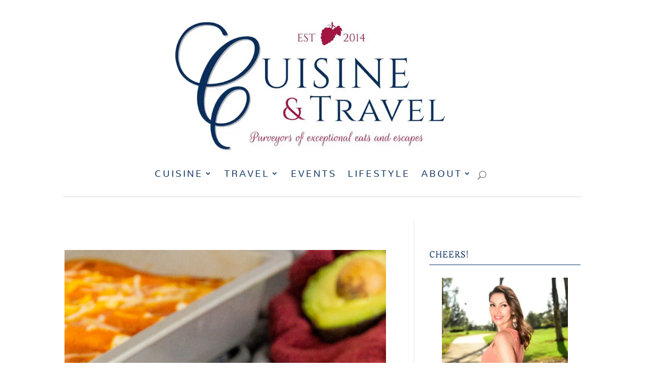

--- FILE ---
content_type: application/javascript; charset=utf-8
request_url: https://www.cuisineandtravel.com/wp-content/cache/min/1/gh/hiunicornstudio/unicornstudio.js@v1.4.25/dist/unicornStudio.umd.js?ver=1763492645
body_size: 38622
content:
(function(_,D){typeof exports=="object"&&typeof module<"u"?D(exports):typeof define=="function"&&define.amd?define(["exports"],D):(_=typeof globalThis<"u"?globalThis:_||self,D(_.UnicornStudio={}))})(this,function(_){"use strict";var is=Object.defineProperty;var rs=(_,D,g)=>D in _?is(_,D,{enumerable:!0,configurable:!0,writable:!0,value:g}):_[D]=g;var L=(_,D,g)=>(rs(_,typeof D!="symbol"?D+"":D,g),g);let D=0;function g(){if(!(D>100)){if(D===100)console.warn("Curtains: too many warnings thrown, stop logging.");else{const n=Array.prototype.slice.call(arguments);console.warn.apply(console,n)}D++}}function F(){const n=Array.prototype.slice.call(arguments);console.error.apply(console,n)}function Se(){return"xxxxxxxx-xxxx-4xxx-yxxx-xxxxxxxxxxxx".replace(/[xy]/g,n=>{let e=Math.random()*16|0;return(n==="x"?e:e&3|8).toString(16).toUpperCase()})}function Q(n){return(n&n-1)===0}function et(n,e,t){return(1-t)*n+t*e}let tt=class{constructor(e){if(this.type="Scene",!e||e.type!=="Renderer")F(this.type+": Renderer not passed as first argument",e);else if(!e.gl){F(this.type+": Renderer WebGL context is undefined",e);return}this.renderer=e,this.gl=e.gl,this.initStacks()}initStacks(){this.stacks={pingPong:[],renderTargets:[],opaque:[],transparent:[],renderPasses:[],scenePasses:[]}}resetPlaneStacks(){this.stacks.pingPong=[],this.stacks.renderTargets=[],this.stacks.opaque=[],this.stacks.transparent=[];for(let e=0;e<this.renderer.planes.length;e++)this.addPlane(this.renderer.planes[e])}resetShaderPassStacks(){this.stacks.scenePasses=[],this.stacks.renderPasses=[];for(let e=0;e<this.renderer.shaderPasses.length;e++)this.renderer.shaderPasses[e].index=e,this.renderer.shaderPasses[e]._isScenePass?this.stacks.scenePasses.push(this.renderer.shaderPasses[e]):this.stacks.renderPasses.push(this.renderer.shaderPasses[e]);this.stacks.scenePasses.length===0&&(this.renderer.state.scenePassIndex=null)}addToRenderTargetsStack(e){const t=this.renderer.planes.filter(i=>i.type!=="PingPongPlane"&&i.target&&i.uuid!==e.uuid);let s=-1;if(e.target._depth){for(let i=t.length-1;i>=0;i--)if(t[i].target.uuid===e.target.uuid){s=i+1;break}}else s=t.findIndex(i=>i.target.uuid===e.target.uuid);s=Math.max(0,s),t.splice(s,0,e),e.target._depth?(t.sort((i,r)=>i.index-r.index),t.sort((i,r)=>r.renderOrder-i.renderOrder)):(t.sort((i,r)=>r.index-i.index),t.sort((i,r)=>i.renderOrder-r.renderOrder)),t.sort((i,r)=>i.target.index-r.target.index),this.stacks.renderTargets=t}addToRegularPlaneStack(e){const t=this.renderer.planes.filter(i=>i.type!=="PingPongPlane"&&!i.target&&i._transparent===e._transparent&&i.uuid!==e.uuid);let s=-1;for(let i=t.length-1;i>=0;i--)if(t[i]._geometry.definition.id===e._geometry.definition.id){s=i+1;break}return s=Math.max(0,s),t.splice(s,0,e),t.sort((i,r)=>i.index-r.index),t}addPlane(e){if(e.type==="PingPongPlane")this.stacks.pingPong.push(e);else if(e.target)this.addToRenderTargetsStack(e);else if(e._transparent){const t=this.addToRegularPlaneStack(e);t.sort((s,i)=>i.relativeTranslation.z-s.relativeTranslation.z),t.sort((s,i)=>i.renderOrder-s.renderOrder),this.stacks.transparent=t}else{const t=this.addToRegularPlaneStack(e);t.sort((s,i)=>i.renderOrder-s.renderOrder),this.stacks.opaque=t}}removePlane(e){e.type==="PingPongPlane"?this.stacks.pingPong=this.stacks.pingPong.filter(t=>t.uuid!==e.uuid):e.target?this.stacks.renderTargets=this.stacks.renderTargets.filter(t=>t.uuid!==e.uuid):e._transparent?this.stacks.transparent=this.stacks.transparent.filter(t=>t.uuid!==e.uuid):this.stacks.opaque=this.stacks.opaque.filter(t=>t.uuid!==e.uuid)}setPlaneRenderOrder(e){if(e.type==="ShaderPass")this.sortShaderPassStack(e._isScenePass?this.stacks.scenePasses:this.stacks.renderPasses);else if(e.type==="PingPongPlane")return;if(e.target)e.target._depth?(this.stacks.renderTargets.sort((t,s)=>t.index-s.index),this.stacks.renderTargets.sort((t,s)=>s.renderOrder-t.renderOrder)):(this.stacks.renderTargets.sort((t,s)=>s.index-t.index),this.stacks.renderTargets.sort((t,s)=>t.renderOrder-s.renderOrder)),this.stacks.renderTargets.sort((t,s)=>t.target.index-s.target.index);else{const t=e._transparent?this.stacks.transparent:this.stacks.opaque,s=this.stacks.scenePasses.find((i,r)=>i._isScenePass&&!i._depth&&r===0);!this.renderer.depth||s?(t.sort((i,r)=>r.index-i.index),e._transparent&&t.sort((i,r)=>i.relativeTranslation.z-r.relativeTranslation.z),t.sort((i,r)=>i.renderOrder-r.renderOrder)):(t.sort((i,r)=>i.index-r.index),e._transparent&&t.sort((i,r)=>r.relativeTranslation.z-i.relativeTranslation.z),t.sort((i,r)=>r.renderOrder-i.renderOrder))}}addShaderPass(e){e._isScenePass?(this.stacks.scenePasses.push(e),this.sortShaderPassStack(this.stacks.scenePasses)):(this.stacks.renderPasses.push(e),this.sortShaderPassStack(this.stacks.renderPasses))}removeShaderPass(e){this.resetShaderPassStacks()}sortShaderPassStack(e){e.sort((t,s)=>t.index-s.index),e.sort((t,s)=>t.renderOrder-s.renderOrder)}enableShaderPass(){this.stacks.scenePasses.length&&this.stacks.renderPasses.length===0&&this.renderer.planes.length&&(this.renderer.state.scenePassIndex=0,this.renderer.bindFrameBuffer(this.stacks.scenePasses[0].target))}drawRenderPasses(){this.stacks.scenePasses.length&&this.stacks.renderPasses.length&&this.renderer.planes.length&&(this.renderer.state.scenePassIndex=0,this.renderer.bindFrameBuffer(this.stacks.scenePasses[0].target));for(let e=0;e<this.stacks.renderPasses.length;e++)this.stacks.renderPasses[e]._startDrawing(),this.renderer.clearDepth()}drawScenePasses(){for(let e=0;e<this.stacks.scenePasses.length;e++)this.stacks.scenePasses[e]._startDrawing()}drawPingPongStack(){for(let e=0;e<this.stacks.pingPong.length;e++){const t=this.stacks.pingPong[e];t&&t._startDrawing()}}drawStack(e){for(let t=0;t<this.stacks[e].length;t++){const s=this.stacks[e][t];s&&s._startDrawing()}}draw(){this.drawPingPongStack(),this.enableShaderPass(),this.drawStack("renderTargets"),this.drawRenderPasses(),this.renderer.setBlending(!1),this.drawStack("opaque"),this.stacks.transparent.length&&(this.renderer.setBlending(!0),this.drawStack("transparent")),this.drawScenePasses()}};class st{constructor(){this.geometries=[],this.clear()}clear(){this.textures=[],this.programs=[]}getGeometryFromID(e){return this.geometries.find(t=>t.id===e)}addGeometry(e,t,s){this.geometries.push({id:e,vertices:t,uvs:s})}isSameShader(e,t){return e.localeCompare(t)===0}getProgramFromShaders(e,t){return this.programs.find(s=>this.isSameShader(s.vsCode,e)&&this.isSameShader(s.fsCode,t))}addProgram(e){this.programs.push(e)}getTextureFromSource(e){const t=typeof e=="string"?e:e.src;return this.textures.find(s=>s.source&&s.source.src===t)}addTexture(e){this.getTextureFromSource(e.source)||this.textures.push(e)}removeTexture(e){this.textures=this.textures.filter(t=>t.uuid!==e.uuid)}}class it{constructor(){this.clear()}clear(){this.queue=[]}add(e,t=!1){const s={callback:e,keep:t,timeout:null};return s.timeout=setTimeout(()=>{this.queue.push(s)},0),s}execute(){this.queue.map(e=>{e.callback&&e.callback(),clearTimeout(this.queue.timeout)}),this.queue=this.queue.filter(e=>e.keep)}}class rt{constructor({alpha:e,antialias:t,premultipliedAlpha:s,depth:i,failIfMajorPerformanceCaveat:r,preserveDrawingBuffer:a,stencil:h,container:o,pixelRatio:l,renderingScale:d,production:u,onError:c,onSuccess:f,onContextLost:p,onContextRestored:m,onDisposed:T,onSceneChange:S}){this.type="Renderer",this.alpha=e,this.antialias=t,this.premultipliedAlpha=s,this.depth=i,this.failIfMajorPerformanceCaveat=r,this.preserveDrawingBuffer=a,this.stencil=h,this.container=o,this.pixelRatio=l,this._renderingScale=d,this.production=u,this.onError=c,this.onSuccess=f,this.onContextLost=p,this.onContextRestored=m,this.onDisposed=T,this.onSceneChange=S,this.initState(),this.canvas=document.createElement("canvas");const R={alpha:this.alpha,premultipliedAlpha:this.premultipliedAlpha,antialias:this.antialias,depth:this.depth,failIfMajorPerformanceCaveat:this.failIfMajorPerformanceCaveat,preserveDrawingBuffer:this.preserveDrawingBuffer,stencil:this.stencil};if(this.gl=this.canvas.getContext("webgl2",R),this._isWebGL2=!!this.gl,this.gl||(this.gl=this.canvas.getContext("webgl",R)||this.canvas.getContext("experimental-webgl",R)),this.gl)this.onSuccess&&this.onSuccess();else{this.production||g(this.type+": WebGL context could not be created"),this.state.isActive=!1,this.onError&&this.onError();return}this.initRenderer()}initState(){this.state={isActive:!0,isContextLost:!0,drawingEnabled:!0,forceRender:!1,currentProgramID:null,currentGeometryID:null,forceBufferUpdate:!1,depthTest:null,blending:null,cullFace:null,frameBufferID:null,scenePassIndex:null,activeTexture:null,unpackAlignment:null,flipY:null,premultiplyAlpha:null}}initCallbackQueueManager(){this.nextRender=new it}initRenderer(){this.planes=[],this.renderTargets=[],this.shaderPasses=[],this.state.isContextLost=!1,this.state.maxTextureSize=this.gl.getParameter(this.gl.MAX_TEXTURE_SIZE),this.initCallbackQueueManager(),this.setBlendFunc(),this.setDepthFunc(),this.setDepthTest(!0),this.cache=new st,this.scene=new tt(this),this.getExtensions(),this._contextLostHandler=this.contextLost.bind(this),this.canvas.addEventListener("webglcontextlost",this._contextLostHandler,!1),this._contextRestoredHandler=this.contextRestored.bind(this),this.canvas.addEventListener("webglcontextrestored",this._contextRestoredHandler,!1)}getExtensions(){this.extensions=[],this._isWebGL2?(this.extensions.EXT_color_buffer_float=this.gl.getExtension("EXT_color_buffer_float"),this.extensions.OES_texture_float_linear=this.gl.getExtension("OES_texture_float_linear"),this.extensions.EXT_texture_filter_anisotropic=this.gl.getExtension("EXT_texture_filter_anisotropic"),this.extensions.WEBGL_lose_context=this.gl.getExtension("WEBGL_lose_context")):(this.extensions.OES_vertex_array_object=this.gl.getExtension("OES_vertex_array_object"),this.extensions.OES_texture_float=this.gl.getExtension("OES_texture_float"),this.extensions.OES_texture_float_linear=this.gl.getExtension("OES_texture_float_linear"),this.extensions.OES_texture_half_float=this.gl.getExtension("OES_texture_half_float"),this.extensions.OES_texture_half_float_linear=this.gl.getExtension("OES_texture_half_float_linear"),this.extensions.EXT_texture_filter_anisotropic=this.gl.getExtension("EXT_texture_filter_anisotropic"),this.extensions.OES_element_index_uint=this.gl.getExtension("OES_element_index_uint"),this.extensions.OES_standard_derivatives=this.gl.getExtension("OES_standard_derivatives"),this.extensions.EXT_sRGB=this.gl.getExtension("EXT_sRGB"),this.extensions.WEBGL_depth_texture=this.gl.getExtension("WEBGL_depth_texture"),this.extensions.WEBGL_draw_buffers=this.gl.getExtension("WEBGL_draw_buffers"),this.extensions.WEBGL_lose_context=this.gl.getExtension("WEBGL_lose_context"))}contextLost(e){this.state.isContextLost=!0,this.state.isActive&&(e.preventDefault(),this.nextRender.add(()=>this.onContextLost&&this.onContextLost()))}restoreContext(){this.state.isActive&&(this.initState(),this.gl&&this.extensions.WEBGL_lose_context?this.extensions.WEBGL_lose_context.restoreContext():(!this.gl&&!this.production?g(this.type+": Could not restore the context because the context is not defined"):!this.extensions.WEBGL_lose_context&&!this.production&&g(this.type+": Could not restore the context because the restore context extension is not defined"),this.onError&&this.onError()))}isContextexFullyRestored(){let e=!0;for(let t=0;t<this.renderTargets.length;t++){this.renderTargets[t].textures[0]._canDraw||(e=!1);break}if(e)for(let t=0;t<this.planes.length;t++)if(this.planes[t]._canDraw){for(let s=0;s<this.planes[t].textures.length;s++)if(!this.planes[t].textures[s]._canDraw){e=!1;break}}else{e=!1;break}if(e)for(let t=0;t<this.shaderPasses.length;t++)if(this.shaderPasses[t]._canDraw){for(let s=0;s<this.shaderPasses[t].textures.length;s++)if(!this.shaderPasses[t].textures[s]._canDraw){e=!1;break}}else{e=!1;break}return e}contextRestored(){this.getExtensions(),this.setBlendFunc(),this.setDepthFunc(),this.setDepthTest(!0),this.cache.clear(),this.scene.initStacks();for(let t=0;t<this.renderTargets.length;t++)this.renderTargets[t]._restoreContext();for(let t=0;t<this.planes.length;t++)this.planes[t]._restoreContext();for(let t=0;t<this.shaderPasses.length;t++)this.shaderPasses[t]._restoreContext();const e=this.nextRender.add(()=>{this.isContextexFullyRestored()&&(e.keep=!1,this.state.isContextLost=!1,this.onContextRestored&&this.onContextRestored(),this.onSceneChange(),this.needRender())},!0)}setPixelRatio(e){this.pixelRatio=e}setSize(){if(!this.gl)return;const e=this.container.getBoundingClientRect();this._boundingRect={width:e.width*this.pixelRatio,height:e.height*this.pixelRatio,top:e.top*this.pixelRatio,left:e.left*this.pixelRatio},this.canvas.style.width=Math.floor(this._boundingRect.width/this.pixelRatio)+"px",this.canvas.style.height=Math.floor(this._boundingRect.height/this.pixelRatio)+"px",this.canvas.width=Math.floor(this._boundingRect.width*this._renderingScale),this.canvas.height=Math.floor(this._boundingRect.height*this._renderingScale),this.gl.viewport(0,0,this.gl.drawingBufferWidth,this.gl.drawingBufferHeight)}resize(){for(let e=0;e<this.planes.length;e++)this.planes[e]._canDraw&&this.planes[e].resize();for(let e=0;e<this.shaderPasses.length;e++)this.shaderPasses[e]._canDraw&&this.shaderPasses[e].resize();for(let e=0;e<this.renderTargets.length;e++)this.renderTargets[e].resize();this.needRender()}clear(){this.gl.clear(this.gl.COLOR_BUFFER_BIT|this.gl.DEPTH_BUFFER_BIT)}clearDepth(){this.gl.clear(this.gl.DEPTH_BUFFER_BIT)}clearColor(){this.gl.clear(this.gl.COLOR_BUFFER_BIT)}bindFrameBuffer(e,t){let s=null;e?(s=e.index,s!==this.state.frameBufferID&&(this.gl.bindFramebuffer(this.gl.FRAMEBUFFER,e._frameBuffer),this.gl.viewport(0,0,e._size.width,e._size.height),e._shouldClear&&!t&&this.clear())):this.state.frameBufferID!==null&&(this.gl.bindFramebuffer(this.gl.FRAMEBUFFER,null),this.gl.viewport(0,0,this.gl.drawingBufferWidth,this.gl.drawingBufferHeight)),this.state.frameBufferID=s}setDepthTest(e){e&&!this.state.depthTest?(this.state.depthTest=e,this.gl.enable(this.gl.DEPTH_TEST)):!e&&this.state.depthTest&&(this.state.depthTest=e,this.gl.disable(this.gl.DEPTH_TEST))}setDepthFunc(){this.gl.depthFunc(this.gl.LEQUAL)}setBlending(e=!1){e&&!this.state.blending?(this.state.blending=e,this.gl.enable(this.gl.BLEND)):!e&&this.state.blending&&(this.state.blending=e,this.gl.disable(this.gl.BLEND))}setBlendFunc(){this.gl.enable(this.gl.BLEND),this.premultipliedAlpha?this.gl.blendFuncSeparate(this.gl.ONE,this.gl.ONE_MINUS_SRC_ALPHA,this.gl.ONE,this.gl.ONE_MINUS_SRC_ALPHA):this.gl.blendFuncSeparate(this.gl.SRC_ALPHA,this.gl.ONE_MINUS_SRC_ALPHA,this.gl.ONE,this.gl.ONE_MINUS_SRC_ALPHA)}setFaceCulling(e){if(this.state.cullFace!==e)if(this.state.cullFace=e,e==="none")this.gl.disable(this.gl.CULL_FACE);else{const t=e==="front"?this.gl.FRONT:this.gl.BACK;this.gl.enable(this.gl.CULL_FACE),this.gl.cullFace(t)}}useProgram(e){(this.state.currentProgramID===null||this.state.currentProgramID!==e.id)&&(this.gl.useProgram(e.program),this.state.currentProgramID=e.id)}removePlane(e){this.gl&&(this.planes=this.planes.filter(t=>t.uuid!==e.uuid),this.scene.removePlane(e),e=null,this.gl&&this.clear(),this.onSceneChange())}removeRenderTarget(e){if(!this.gl)return;let t=this.planes.find(s=>s.type!=="PingPongPlane"&&s.target&&s.target.uuid===e.uuid);for(let s=0;s<this.planes.length;s++)this.planes[s].target&&this.planes[s].target.uuid===e.uuid&&(this.planes[s].target=null);this.renderTargets=this.renderTargets.filter(s=>s.uuid!==e.uuid);for(let s=0;s<this.renderTargets.length;s++)this.renderTargets[s].index=s;e=null,this.gl&&this.clear(),t&&this.scene.resetPlaneStacks(),this.onSceneChange()}removeShaderPass(e){this.gl&&(this.shaderPasses=this.shaderPasses.filter(t=>t.uuid!==e.uuid),this.scene.removeShaderPass(e),e=null,this.gl&&this.clear(),this.onSceneChange())}enableDrawing(){this.state.drawingEnabled=!0}disableDrawing(){this.state.drawingEnabled=!1}needRender(){this.state.forceRender=!0}render(){this.gl&&(this.clear(),this.state.currentGeometryID=null,this.scene.draw())}deletePrograms(){for(let e=0;e<this.cache.programs.length;e++){const t=this.cache.programs[e];this.gl.deleteProgram(t.program)}}dispose(){if(!this.gl)return;for(this.state.isActive=!1;this.planes.length>0;)this.removePlane(this.planes[0]);for(;this.shaderPasses.length>0;)this.removeShaderPass(this.shaderPasses[0]);for(;this.renderTargets.length>0;)this.removeRenderTarget(this.renderTargets[0]);let e=this.nextRender.add(()=>{this.planes.length===0&&this.shaderPasses.length===0&&this.renderTargets.length===0&&(e.keep=!1,this.deletePrograms(),this.clear(),this.canvas.removeEventListener("webgllost",this._contextLostHandler,!1),this.canvas.removeEventListener("webglrestored",this._contextRestoredHandler,!1),this.gl&&this.extensions.WEBGL_lose_context&&this.extensions.WEBGL_lose_context.loseContext(),this.canvas.width=this.canvas.width,this.gl=null,this.container.removeChild(this.canvas),this.container=null,this.canvas=null,this.onDisposed&&this.onDisposed())},!0)}}class at{constructor({xOffset:e=0,yOffset:t=0,lastXDelta:s=0,lastYDelta:i=0,shouldWatch:r=!0,onScroll:a=()=>{}}={}){this.xOffset=e,this.yOffset=t,this.lastXDelta=s,this.lastYDelta=i,this.shouldWatch=r,this.onScroll=a,this.handler=this.scroll.bind(this,!0),this.shouldWatch&&window.addEventListener("scroll",this.handler,{passive:!0})}scroll(){this.updateScrollValues(window.pageXOffset,window.pageYOffset)}updateScrollValues(e,t){const s=this.xOffset;this.xOffset=e,this.lastXDelta=s-this.xOffset;const i=this.yOffset;this.yOffset=t,this.lastYDelta=i-this.yOffset,this.onScroll&&this.onScroll(this.lastXDelta,this.lastYDelta)}dispose(){this.shouldWatch&&window.removeEventListener("scroll",this.handler,{passive:!0})}}class nt{constructor({container:e,alpha:t=!0,premultipliedAlpha:s=!1,antialias:i=!0,depth:r=!0,failIfMajorPerformanceCaveat:a=!0,preserveDrawingBuffer:h=!1,stencil:o=!1,autoResize:l=!0,autoRender:d=!0,watchScroll:u=!0,pixelRatio:c=window.devicePixelRatio||1,renderingScale:f=1,production:p=!1}={}){this.type="Curtains",this._autoResize=l,this._autoRender=d,this._watchScroll=u,this.pixelRatio=c,f=isNaN(f)?1:parseFloat(f),this._renderingScale=Math.max(.25,Math.min(1,f)),this.premultipliedAlpha=s,this.alpha=t,this.antialias=i,this.depth=r,this.failIfMajorPerformanceCaveat=a,this.preserveDrawingBuffer=h,this.stencil=o,this.production=p,this.errors=!1,e?this.setContainer(e):this.production||g(this.type+": no container provided in the initial parameters. Use setContainer() method to set one later and initialize the WebGL context")}setContainer(e){if(e)if(typeof e=="string")if(e=document.getElementById(e),e)this.container=e;else{let t=document.createElement("div");t.setAttribute("id","curtains-canvas"),document.body.appendChild(t),this.container=t,this.production||g('Curtains: no valid container HTML element or ID provided, created a div with "curtains-canvas" ID instead')}else e instanceof Element&&(this.container=e);else{let t=document.createElement("div");t.setAttribute("id","curtains-canvas"),document.body.appendChild(t),this.container=t,this.production||g('Curtains: no valid container HTML element or ID provided, created a div with "curtains-canvas" ID instead')}this._initCurtains()}_initCurtains(){this.planes=[],this.renderTargets=[],this.shaderPasses=[],this._initRenderer(),this.gl&&(this._initScroll(),this._setSize(),this._addListeners(),this.container.appendChild(this.canvas),this._animationFrameID=null,this._autoRender&&this._animate())}_initRenderer(){this.renderer=new rt({alpha:this.alpha,antialias:this.antialias,premultipliedAlpha:this.premultipliedAlpha,depth:this.depth,failIfMajorPerformanceCaveat:this.failIfMajorPerformanceCaveat,preserveDrawingBuffer:this.preserveDrawingBuffer,stencil:this.stencil,container:this.container,pixelRatio:this.pixelRatio,renderingScale:this._renderingScale,production:this.production,onError:()=>this._onRendererError(),onSuccess:()=>this._onRendererSuccess(),onContextLost:()=>this._onRendererContextLost(),onContextRestored:()=>this._onRendererContextRestored(),onDisposed:()=>this._onRendererDisposed(),onSceneChange:()=>this._keepSync()}),this.gl=this.renderer.gl,this.canvas=this.renderer.canvas}restoreContext(){this.renderer.restoreContext()}_animate(){this.render(),this._animationFrameID=window.requestAnimationFrame(this._animate.bind(this))}enableDrawing(){this.renderer.enableDrawing()}disableDrawing(){this.renderer.disableDrawing()}needRender(){this.renderer.needRender()}nextRender(e,t=!1){return this.renderer.nextRender.add(e,t)}clear(){this.renderer&&this.renderer.clear()}clearDepth(){this.renderer&&this.renderer.clearDepth()}clearColor(){this.renderer&&this.renderer.clearColor()}isWebGL2(){return this.gl?this.renderer._isWebGL2:!1}render(){this.renderer.nextRender.execute(),!(!this.renderer.state.drawingEnabled&&!this.renderer.state.forceRender)&&(this.renderer.state.forceRender&&(this.renderer.state.forceRender=!1),this._onRenderCallback&&this._onRenderCallback(),this.renderer.render())}_addListeners(){this._resizeHandler=null,this._autoResize&&(this._resizeHandler=this.resize.bind(this,!0),window.addEventListener("resize",this._resizeHandler,!1))}setPixelRatio(e,t){this.pixelRatio=parseFloat(Math.max(e,1))||1,this.renderer.setPixelRatio(e),this.resize(t)}_setSize(){this.renderer.setSize(),this._scrollManager.shouldWatch&&(this._scrollManager.xOffset=window.pageXOffset,this._scrollManager.yOffset=window.pageYOffset)}getBoundingRect(){return this.renderer._boundingRect}resize(e){this.gl&&(this._setSize(),this.renderer.resize(),this.nextRender(()=>{this._onAfterResizeCallback&&e&&this._onAfterResizeCallback()}))}_initScroll(){this._scrollManager=new at({xOffset:window.pageXOffset,yOffset:0,lastXDelta:0,lastYDelta:0,shouldWatch:this._watchScroll,onScroll:(e,t)=>this._updateScroll(e,t)})}_updateScroll(e,t){for(let s=0;s<this.planes.length;s++)this.planes[s].watchScroll&&this.planes[s].updateScrollPosition(e,t);this.renderer.needRender(),this._onScrollCallback&&this._onScrollCallback()}updateScrollValues(e,t){this._scrollManager.updateScrollValues(e,t)}getScrollDeltas(){return{x:this._scrollManager.lastXDelta,y:this._scrollManager.lastYDelta}}getScrollValues(){return{x:this._scrollManager.xOffset,y:this._scrollManager.yOffset}}_keepSync(){this.planes=this.renderer.planes,this.shaderPasses=this.renderer.shaderPasses,this.renderTargets=this.renderer.renderTargets}lerp(e,t,s){return et(e,t,s)}onAfterResize(e){return e&&(this._onAfterResizeCallback=e),this}onError(e){return e&&(this._onErrorCallback=e),this}_onRendererError(){setTimeout(()=>{this._onErrorCallback&&!this.errors&&this._onErrorCallback(),this.errors=!0},0)}onSuccess(e){return e&&(this._onSuccessCallback=e),this}_onRendererSuccess(){setTimeout(()=>{this._onSuccessCallback&&this._onSuccessCallback()},0)}onContextLost(e){return e&&(this._onContextLostCallback=e),this}_onRendererContextLost(){this._onContextLostCallback&&this._onContextLostCallback()}onContextRestored(e){return e&&(this._onContextRestoredCallback=e),this}_onRendererContextRestored(){this._onContextRestoredCallback&&this._onContextRestoredCallback()}onRender(e){return e&&(this._onRenderCallback=e),this}onScroll(e){return e&&(this._onScrollCallback=e),this}dispose(){this.renderer.dispose()}_onRendererDisposed(){this._animationFrameID&&window.cancelAnimationFrame(this._animationFrameID),this._resizeHandler&&window.removeEventListener("resize",this._resizeHandler,!1),this._scrollManager&&this._scrollManager.dispose()}}class ht{constructor(e,t,s){if(this.type="Uniforms",!e||e.type!=="Renderer")F(this.type+": Renderer not passed as first argument",e);else if(!e.gl){F(this.type+": Renderer WebGL context is undefined",e);return}if(this.renderer=e,this.gl=e.gl,this.program=t,this.uniforms={},s)for(const i in s){const r=s[i];this.uniforms[i]={name:r.name,type:r.type,value:r.value.clone&&typeof r.value.clone=="function"?r.value.clone():r.value,update:null}}}handleUniformSetting(e){switch(e.type){case"1i":e.update=this.setUniform1i.bind(this);break;case"1iv":e.update=this.setUniform1iv.bind(this);break;case"1f":e.update=this.setUniform1f.bind(this);break;case"1fv":e.update=this.setUniform1fv.bind(this);break;case"2i":e.update=this.setUniform2i.bind(this);break;case"2iv":e.update=this.setUniform2iv.bind(this);break;case"2f":e.update=this.setUniform2f.bind(this);break;case"2fv":e.update=this.setUniform2fv.bind(this);break;case"3i":e.update=this.setUniform3i.bind(this);break;case"3iv":e.update=this.setUniform3iv.bind(this);break;case"3f":e.update=this.setUniform3f.bind(this);break;case"3fv":e.update=this.setUniform3fv.bind(this);break;case"4i":e.update=this.setUniform4i.bind(this);break;case"4iv":e.update=this.setUniform4iv.bind(this);break;case"4f":e.update=this.setUniform4f.bind(this);break;case"4fv":e.update=this.setUniform4fv.bind(this);break;case"mat2":e.update=this.setUniformMatrix2fv.bind(this);break;case"mat3":e.update=this.setUniformMatrix3fv.bind(this);break;case"mat4":e.update=this.setUniformMatrix4fv.bind(this);break;default:this.renderer.production||g(this.type+": This uniform type is not handled : ",e.type)}}setInternalFormat(e){e.value.type==="Vec2"?(e._internalFormat="Vec2",e.lastValue=e.value.clone()):e.value.type==="Vec3"?(e._internalFormat="Vec3",e.lastValue=e.value.clone()):e.value.type==="Mat4"?(e._internalFormat="Mat4",e.lastValue=e.value.clone()):e.value.type==="Quat"?(e._internalFormat="Quat",e.lastValue=e.value.clone()):Array.isArray(e.value)?(e._internalFormat="array",e.lastValue=Array.from(e.value)):e.value.constructor===Float32Array?(e._internalFormat="mat",e.lastValue=e.value):(e._internalFormat="float",e.lastValue=e.value)}setUniforms(){if(this.uniforms)for(const e in this.uniforms){let t=this.uniforms[e];t.location=this.gl.getUniformLocation(this.program,t.name),t._internalFormat||this.setInternalFormat(t),t.type||(t._internalFormat==="Vec2"?t.type="2f":t._internalFormat==="Vec3"?t.type="3f":t._internalFormat==="Mat4"?t.type="mat4":t._internalFormat==="array"?t.value.length===4?(t.type="4f",this.renderer.production||g(this.type+": No uniform type declared for "+t.name+", applied a 4f (array of 4 floats) uniform type")):t.value.length===3?(t.type="3f",this.renderer.production||g(this.type+": No uniform type declared for "+t.name+", applied a 3f (array of 3 floats) uniform type")):t.value.length===2&&(t.type="2f",this.renderer.production||g(this.type+": No uniform type declared for "+t.name+", applied a 2f (array of 2 floats) uniform type")):t._internalFormat==="mat"?t.value.length===16?(t.type="mat4",this.renderer.production||g(this.type+": No uniform type declared for "+t.name+", applied a mat4 (4x4 matrix array) uniform type")):t.value.length===9?(t.type="mat3",this.renderer.production||g(this.type+": No uniform type declared for "+t.name+", applied a mat3 (3x3 matrix array) uniform type")):t.value.length===4&&(t.type="mat2",this.renderer.production||g(this.type+": No uniform type declared for "+t.name+", applied a mat2 (2x2 matrix array) uniform type")):(t.type="1f",this.renderer.production||g(this.type+": No uniform type declared for "+t.name+", applied a 1f (float) uniform type"))),this.handleUniformSetting(t),t.update&&t.update(t)}}updateUniforms(){if(this.uniforms)for(const e in this.uniforms){const t=this.uniforms[e];let s=!1;t._internalFormat==="Vec2"||t._internalFormat==="Vec3"||t._internalFormat==="Quat"?t.value.equals(t.lastValue)||(s=!0,t.lastValue.copy(t.value)):t.value.length?JSON.stringify(t.value)!==JSON.stringify(t.lastValue)&&(s=!0,t.lastValue=Array.from(t.value)):t.value!==t.lastValue&&(s=!0,t.lastValue=t.value),s&&t.update&&t.update(t)}}setUniform1i(e){this.gl.uniform1i(e.location,e.value)}setUniform1iv(e){this.gl.uniform1iv(e.location,e.value)}setUniform1f(e){this.gl.uniform1f(e.location,e.value)}setUniform1fv(e){this.gl.uniform1fv(e.location,e.value)}setUniform2i(e){e._internalFormat==="Vec2"?this.gl.uniform2i(e.location,e.value.x,e.value.y):this.gl.uniform2i(e.location,e.value[0],e.value[1])}setUniform2iv(e){e._internalFormat==="Vec2"?this.gl.uniform2iv(e.location,[e.value.x,e.value.y]):this.gl.uniform2iv(e.location,e.value)}setUniform2f(e){e._internalFormat==="Vec2"?this.gl.uniform2f(e.location,e.value.x,e.value.y):this.gl.uniform2f(e.location,e.value[0],e.value[1])}setUniform2fv(e){e._internalFormat==="Vec2"?this.gl.uniform2fv(e.location,[e.value.x,e.value.y]):this.gl.uniform2fv(e.location,e.value)}setUniform3i(e){e._internalFormat==="Vec3"?this.gl.uniform3i(e.location,e.value.x,e.value.y,e.value.z):this.gl.uniform3i(e.location,e.value[0],e.value[1],e.value[2])}setUniform3iv(e){e._internalFormat==="Vec3"?this.gl.uniform3iv(e.location,[e.value.x,e.value.y,e.value.z]):this.gl.uniform3iv(e.location,e.value)}setUniform3f(e){e._internalFormat==="Vec3"?this.gl.uniform3f(e.location,e.value.x,e.value.y,e.value.z):this.gl.uniform3f(e.location,e.value[0],e.value[1],e.value[2])}setUniform3fv(e){e._internalFormat==="Vec3"?this.gl.uniform3fv(e.location,[e.value.x,e.value.y,e.value.z]):this.gl.uniform3fv(e.location,e.value)}setUniform4i(e){e._internalFormat==="Quat"?this.gl.uniform4i(e.location,e.value.elements[0],e.value.elements[1],e.value.elements[2],e.value[3]):this.gl.uniform4i(e.location,e.value[0],e.value[1],e.value[2],e.value[3])}setUniform4iv(e){e._internalFormat==="Quat"?this.gl.uniform4iv(e.location,[e.value.elements[0],e.value.elements[1],e.value.elements[2],e.value[3]]):this.gl.uniform4iv(e.location,e.value)}setUniform4f(e){e._internalFormat==="Quat"?this.gl.uniform4f(e.location,e.value.elements[0],e.value.elements[1],e.value.elements[2],e.value[3]):this.gl.uniform4f(e.location,e.value[0],e.value[1],e.value[2],e.value[3])}setUniform4fv(e){e._internalFormat==="Quat"?this.gl.uniform4fv(e.location,[e.value.elements[0],e.value.elements[1],e.value.elements[2],e.value[3]]):this.gl.uniform4fv(e.location,e.value)}setUniformMatrix2fv(e){this.gl.uniformMatrix2fv(e.location,!1,e.value)}setUniformMatrix3fv(e){this.gl.uniformMatrix3fv(e.location,!1,e.value)}setUniformMatrix4fv(e){e._internalFormat==="Mat4"?this.gl.uniformMatrix4fv(e.location,!1,e.value.elements):this.gl.uniformMatrix4fv(e.location,!1,e.value)}}const ge=`
precision mediump float;
`.replace(/\n/g,""),Oe=`
attribute vec3 aVertexPosition;
attribute vec2 aTextureCoord;
`.replace(/\n/g,""),me=`
varying vec3 vVertexPosition;
varying vec2 vTextureCoord;
`.replace(/\n/g,""),ot=(ge+Oe+me+`
uniform mat4 uMVMatrix;
uniform mat4 uPMatrix;

void main() {
    vTextureCoord = aTextureCoord;
    vVertexPosition = aVertexPosition;
    
    gl_Position = uPMatrix * uMVMatrix * vec4(aVertexPosition, 1.0);
}
`).replace(/\n/g,""),lt=(ge+me+`
void main() {
    gl_FragColor = vec4(0.0, 0.0, 0.0, 1.0);
}
`).replace(/\n/g,""),dt=(ge+Oe+me+`
void main() {
    vTextureCoord = aTextureCoord;
    vVertexPosition = aVertexPosition;
    
    gl_Position = vec4(aVertexPosition, 1.0);
}
`).replace(/\n/g,""),ct=(ge+me+`
uniform sampler2D uRenderTexture;

void main() {
    gl_FragColor = texture2D(uRenderTexture, vTextureCoord);
}
`).replace(/\n/g,"");let Ue=0;class Ve{constructor(e,{parent:t,vertexShader:s,fragmentShader:i}={}){if(this.type="Program",!e||e.type!=="Renderer")F(this.type+": Renderer not passed as first argument",e);else if(!e.gl){F(this.type+": Renderer WebGL context is undefined",e);return}this.renderer=e,this.gl=this.renderer.gl,this.parent=t,this.defaultVsCode=this.parent.type==="Plane"?ot:dt,this.defaultFsCode=this.parent.type==="Plane"?lt:ct,s?this.vsCode=s:(!this.renderer.production&&this.parent.type==="Plane"&&g(this.parent.type+": No vertex shader provided, will use a default one"),this.vsCode=this.defaultVsCode),i?this.fsCode=i:(this.renderer.production||g(this.parent.type+": No fragment shader provided, will use a default one"),this.fsCode=this.defaultFsCode),this.compiled=!0,this.setupProgram()}createShader(e,t){const s=this.gl.createShader(t);if(this.gl.shaderSource(s,e),this.gl.compileShader(s),!this.renderer.production&&!this.gl.getShaderParameter(s,this.gl.COMPILE_STATUS)){const i=t===this.gl.VERTEX_SHADER?"vertex shader":"fragment shader";let a=this.gl.getShaderSource(s).split(`
`);for(let h=0;h<a.length;h++)a[h]=h+1+": "+a[h];return a=a.join(`
`),g(this.type+": Errors occurred while compiling the",i,`:
`,this.gl.getShaderInfoLog(s)),F(a),g(this.type+": Will use a default",i),this.createShader(t===this.gl.VERTEX_SHADER?this.defaultVsCode:this.defaultFsCode,t)}return s}useNewShaders(){this.vertexShader=this.createShader(this.vsCode,this.gl.VERTEX_SHADER),this.fragmentShader=this.createShader(this.fsCode,this.gl.FRAGMENT_SHADER),(!this.vertexShader||!this.fragmentShader)&&(this.renderer.production||g(this.type+": Unable to find or compile the vertex or fragment shader"))}setupProgram(){let e=this.renderer.cache.getProgramFromShaders(this.vsCode,this.fsCode);e?(this.vertexShader=e.vertexShader,this.fragmentShader=e.fragmentShader,this.activeUniforms=e.activeUniforms,this.activeAttributes=e.activeAttributes,this.createProgram()):(this.useNewShaders(),this.compiled&&(this.createProgram(),this.renderer.cache.addProgram(this)))}createProgram(){if(Ue++,this.id=Ue,this.program=this.gl.createProgram(),this.gl.attachShader(this.program,this.vertexShader),this.gl.attachShader(this.program,this.fragmentShader),this.gl.linkProgram(this.program),!this.renderer.production&&!this.gl.getProgramParameter(this.program,this.gl.LINK_STATUS)){g(this.type+": Unable to initialize the shader program: "+this.gl.getProgramInfoLog(this.program)),g(this.type+": Will use default vertex and fragment shaders"),this.vertexShader=this.createShader(this.defaultVsCode,this.gl.VERTEX_SHADER),this.fragmentShader=this.createShader(this.defaultFsCode,this.gl.FRAGMENT_SHADER),this.createProgram();return}if(this.gl.deleteShader(this.vertexShader),this.gl.deleteShader(this.fragmentShader),!this.activeUniforms||!this.activeAttributes){this.activeUniforms={textures:[],textureMatrices:[]};const e=this.gl.getProgramParameter(this.program,this.gl.ACTIVE_UNIFORMS);for(let s=0;s<e;s++){const i=this.gl.getActiveUniform(this.program,s);i.type===this.gl.SAMPLER_2D&&this.activeUniforms.textures.push(i.name),i.type===this.gl.FLOAT_MAT4&&i.name!=="uMVMatrix"&&i.name!=="uPMatrix"&&this.activeUniforms.textureMatrices.push(i.name)}this.activeAttributes=[];const t=this.gl.getProgramParameter(this.program,this.gl.ACTIVE_ATTRIBUTES);for(let s=0;s<t;s++){const i=this.gl.getActiveAttrib(this.program,s);this.activeAttributes.push(i.name)}}}createUniforms(e){this.uniformsManager=new ht(this.renderer,this.program,e),this.setUniforms()}setUniforms(){this.renderer.useProgram(this),this.uniformsManager.setUniforms()}updateUniforms(){this.renderer.useProgram(this),this.uniformsManager.updateUniforms()}}class ut{constructor(e,{program:t=null,width:s=1,height:i=1}={}){if(this.type="Geometry",!e||e.type!=="Renderer")F(this.type+": Renderer not passed as first argument",e);else if(!e.gl){F(this.type+": Renderer WebGL context is undefined",e);return}this.renderer=e,this.gl=this.renderer.gl,this.definition={id:s*i+s,width:s,height:i},this.setDefaultAttributes(),this.setVerticesUVs()}restoreContext(e){this.program=null,this.setDefaultAttributes(),this.setVerticesUVs(),this.setProgram(e)}setDefaultAttributes(){this.attributes={vertexPosition:{name:"aVertexPosition",size:3,isActive:!1},textureCoord:{name:"aTextureCoord",size:3,isActive:!1}}}setVerticesUVs(){const e=this.renderer.cache.getGeometryFromID(this.definition.id);e?(this.attributes.vertexPosition.array=e.vertices,this.attributes.textureCoord.array=e.uvs):(this.computeVerticesUVs(),this.renderer.cache.addGeometry(this.definition.id,this.attributes.vertexPosition.array,this.attributes.textureCoord.array))}setProgram(e){this.program=e,this.initAttributes(),this.renderer._isWebGL2?(this._vao=this.gl.createVertexArray(),this.gl.bindVertexArray(this._vao)):this.renderer.extensions.OES_vertex_array_object&&(this._vao=this.renderer.extensions.OES_vertex_array_object.createVertexArrayOES(),this.renderer.extensions.OES_vertex_array_object.bindVertexArrayOES(this._vao)),this.initializeBuffers()}initAttributes(){for(const e in this.attributes){if(this.attributes[e].isActive=this.program.activeAttributes.includes(this.attributes[e].name),!this.attributes[e].isActive)return;this.attributes[e].location=this.gl.getAttribLocation(this.program.program,this.attributes[e].name),this.attributes[e].buffer=this.gl.createBuffer(),this.attributes[e].numberOfItems=this.definition.width*this.definition.height*this.attributes[e].size*2}}computeVerticesUVs(){this.attributes.vertexPosition.array=[],this.attributes.textureCoord.array=[];const e=this.attributes.vertexPosition.array,t=this.attributes.textureCoord.array;for(let s=0;s<this.definition.height;s++){const i=s/this.definition.height;for(let r=0;r<this.definition.width;r++){const a=r/this.definition.width;t.push(a),t.push(i),t.push(0),e.push((a-.5)*2),e.push((i-.5)*2),e.push(0),t.push(a+1/this.definition.width),t.push(i),t.push(0),e.push((a+1/this.definition.width-.5)*2),e.push((i-.5)*2),e.push(0),t.push(a),t.push(i+1/this.definition.height),t.push(0),e.push((a-.5)*2),e.push((i+1/this.definition.height-.5)*2),e.push(0),t.push(a),t.push(i+1/this.definition.height),t.push(0),e.push((a-.5)*2),e.push((i+1/this.definition.height-.5)*2),e.push(0),t.push(a+1/this.definition.width),t.push(i),t.push(0),e.push((a+1/this.definition.width-.5)*2),e.push((i-.5)*2),e.push(0),t.push(a+1/this.definition.width),t.push(i+1/this.definition.height),t.push(0),e.push((a+1/this.definition.width-.5)*2),e.push((i+1/this.definition.height-.5)*2),e.push(0)}}}initializeBuffers(){if(this.attributes){for(const e in this.attributes){if(!this.attributes[e].isActive)return;this.gl.enableVertexAttribArray(this.attributes[e].location),this.gl.bindBuffer(this.gl.ARRAY_BUFFER,this.attributes[e].buffer),this.gl.bufferData(this.gl.ARRAY_BUFFER,new Float32Array(this.attributes[e].array),this.gl.STATIC_DRAW),this.gl.vertexAttribPointer(this.attributes[e].location,this.attributes[e].size,this.gl.FLOAT,!1,0,0)}this.renderer.state.currentGeometryID=this.definition.id}}bindBuffers(){if(this._vao)this.renderer._isWebGL2?this.gl.bindVertexArray(this._vao):this.renderer.extensions.OES_vertex_array_object.bindVertexArrayOES(this._vao);else for(const e in this.attributes){if(!this.attributes[e].isActive)return;this.gl.enableVertexAttribArray(this.attributes[e].location),this.gl.bindBuffer(this.gl.ARRAY_BUFFER,this.attributes[e].buffer),this.gl.vertexAttribPointer(this.attributes[e].location,this.attributes[e].size,this.gl.FLOAT,!1,0,0)}this.renderer.state.currentGeometryID=this.definition.id}draw(){this.gl.drawArrays(this.gl.TRIANGLES,0,this.attributes.vertexPosition.numberOfItems)}dispose(){this._vao&&(this.renderer._isWebGL2?this.gl.deleteVertexArray(this._vao):this.renderer.extensions.OES_vertex_array_object.deleteVertexArrayOES(this._vao));for(const e in this.attributes){if(!this.attributes[e].isActive)return;this.gl.bindBuffer(this.gl.ARRAY_BUFFER,this.attributes[e].buffer),this.gl.bufferData(this.gl.ARRAY_BUFFER,1,this.gl.STATIC_DRAW),this.gl.deleteBuffer(this.attributes[e].buffer)}this.attributes=null,this.renderer.state.currentGeometryID=null}}class Z{constructor(e=new Float32Array([1,0,0,0,0,1,0,0,0,0,1,0,0,0,0,1])){this.type="Mat4",this.elements=e}setFromArray(e){for(let t=0;t<this.elements.length;t++)this.elements[t]=e[t];return this}copy(e){const t=e.elements;return this.elements[0]=t[0],this.elements[1]=t[1],this.elements[2]=t[2],this.elements[3]=t[3],this.elements[4]=t[4],this.elements[5]=t[5],this.elements[6]=t[6],this.elements[7]=t[7],this.elements[8]=t[8],this.elements[9]=t[9],this.elements[10]=t[10],this.elements[11]=t[11],this.elements[12]=t[12],this.elements[13]=t[13],this.elements[14]=t[14],this.elements[15]=t[15],this}clone(){return new Z().copy(this)}multiply(e){const t=this.elements,s=e.elements;let i=new Z;return i.elements[0]=s[0]*t[0]+s[1]*t[4]+s[2]*t[8]+s[3]*t[12],i.elements[1]=s[0]*t[1]+s[1]*t[5]+s[2]*t[9]+s[3]*t[13],i.elements[2]=s[0]*t[2]+s[1]*t[6]+s[2]*t[10]+s[3]*t[14],i.elements[3]=s[0]*t[3]+s[1]*t[7]+s[2]*t[11]+s[3]*t[15],i.elements[4]=s[4]*t[0]+s[5]*t[4]+s[6]*t[8]+s[7]*t[12],i.elements[5]=s[4]*t[1]+s[5]*t[5]+s[6]*t[9]+s[7]*t[13],i.elements[6]=s[4]*t[2]+s[5]*t[6]+s[6]*t[10]+s[7]*t[14],i.elements[7]=s[4]*t[3]+s[5]*t[7]+s[6]*t[11]+s[7]*t[15],i.elements[8]=s[8]*t[0]+s[9]*t[4]+s[10]*t[8]+s[11]*t[12],i.elements[9]=s[8]*t[1]+s[9]*t[5]+s[10]*t[9]+s[11]*t[13],i.elements[10]=s[8]*t[2]+s[9]*t[6]+s[10]*t[10]+s[11]*t[14],i.elements[11]=s[8]*t[3]+s[9]*t[7]+s[10]*t[11]+s[11]*t[15],i.elements[12]=s[12]*t[0]+s[13]*t[4]+s[14]*t[8]+s[15]*t[12],i.elements[13]=s[12]*t[1]+s[13]*t[5]+s[14]*t[9]+s[15]*t[13],i.elements[14]=s[12]*t[2]+s[13]*t[6]+s[14]*t[10]+s[15]*t[14],i.elements[15]=s[12]*t[3]+s[13]*t[7]+s[14]*t[11]+s[15]*t[15],i}getInverse(){const e=this.elements,t=new Z,s=t.elements;let i=e[0],r=e[1],a=e[2],h=e[3],o=e[4],l=e[5],d=e[6],u=e[7],c=e[8],f=e[9],p=e[10],m=e[11],T=e[12],S=e[13],R=e[14],E=e[15],M=i*l-r*o,k=i*d-a*o,C=i*u-h*o,y=r*d-a*l,U=r*u-h*l,X=a*u-h*d,V=c*S-f*T,B=c*R-p*T,q=c*E-m*T,P=f*R-p*S,w=f*E-m*S,v=p*E-m*R,x=M*v-k*w+C*P+y*q-U*B+X*V;return x?(x=1/x,s[0]=(l*v-d*w+u*P)*x,s[1]=(a*w-r*v-h*P)*x,s[2]=(S*X-R*U+E*y)*x,s[3]=(p*U-f*X-m*y)*x,s[4]=(d*q-o*v-u*B)*x,s[5]=(i*v-a*q+h*B)*x,s[6]=(R*C-T*X-E*k)*x,s[7]=(c*X-p*C+m*k)*x,s[8]=(o*w-l*q+u*V)*x,s[9]=(r*q-i*w-h*V)*x,s[10]=(T*U-S*C+E*M)*x,s[11]=(f*C-c*U-m*M)*x,s[12]=(l*B-o*P-d*V)*x,s[13]=(i*P-r*B+a*V)*x,s[14]=(S*k-T*y-R*M)*x,s[15]=(c*y-f*k+p*M)*x,t):null}scale(e){let t=this.elements;return t[0]*=e.x,t[1]*=e.x,t[2]*=e.x,t[3]*=e.x,t[4]*=e.y,t[5]*=e.y,t[6]*=e.y,t[7]*=e.y,t[8]*=e.z,t[9]*=e.z,t[10]*=e.z,t[11]*=e.z,this}compose(e,t,s){let i=this.elements;const r=t.elements[0],a=t.elements[1],h=t.elements[2],o=t.elements[3],l=r+r,d=a+a,u=h+h,c=r*l,f=r*d,p=r*u,m=a*d,T=a*u,S=h*u,R=o*l,E=o*d,M=o*u,k=s.x,C=s.y,y=s.z;return i[0]=(1-(m+S))*k,i[1]=(f+M)*k,i[2]=(p-E)*k,i[3]=0,i[4]=(f-M)*C,i[5]=(1-(c+S))*C,i[6]=(T+R)*C,i[7]=0,i[8]=(p+E)*y,i[9]=(T-R)*y,i[10]=(1-(c+m))*y,i[11]=0,i[12]=e.x,i[13]=e.y,i[14]=e.z,i[15]=1,this}composeFromOrigin(e,t,s,i){let r=this.elements;const a=t.elements[0],h=t.elements[1],o=t.elements[2],l=t.elements[3],d=a+a,u=h+h,c=o+o,f=a*d,p=a*u,m=a*c,T=h*u,S=h*c,R=o*c,E=l*d,M=l*u,k=l*c,C=s.x,y=s.y,U=s.z,X=i.x,V=i.y,B=i.z,q=(1-(T+R))*C,P=(p+k)*C,w=(m-M)*C,v=(p-k)*y,x=(1-(f+R))*y,z=(S+E)*y,Y=(m+M)*U,ie=(S-E)*U,W=(1-(f+T))*U;return r[0]=q,r[1]=P,r[2]=w,r[3]=0,r[4]=v,r[5]=x,r[6]=z,r[7]=0,r[8]=Y,r[9]=ie,r[10]=W,r[11]=0,r[12]=e.x+X-(q*X+v*V+Y*B),r[13]=e.y+V-(P*X+x*V+ie*B),r[14]=e.z+B-(w*X+z*V+W*B),r[15]=1,this}}class A{constructor(e=0,t=e){this.type="Vec2",this._x=e,this._y=t}get x(){return this._x}get y(){return this._y}set x(e){const t=e!==this._x;this._x=e,t&&this._onChangeCallback&&this._onChangeCallback()}set y(e){const t=e!==this._y;this._y=e,t&&this._onChangeCallback&&this._onChangeCallback()}onChange(e){return e&&(this._onChangeCallback=e),this}set(e,t){return this._x=e,this._y=t,this}add(e){return this._x+=e.x,this._y+=e.y,this}addScalar(e){return this._x+=e,this._y+=e,this}sub(e){return this._x-=e.x,this._y-=e.y,this}subScalar(e){return this._x-=e,this._y-=e,this}multiply(e){return this._x*=e.x,this._y*=e.y,this}multiplyScalar(e){return this._x*=e,this._y*=e,this}copy(e){return this._x=e.x,this._y=e.y,this}clone(){return new A(this._x,this._y)}sanitizeNaNValuesWith(e){return this._x=isNaN(this._x)?e.x:parseFloat(this._x),this._y=isNaN(this._y)?e.y:parseFloat(this._y),this}max(e){return this._x=Math.max(this._x,e.x),this._y=Math.max(this._y,e.y),this}min(e){return this._x=Math.min(this._x,e.x),this._y=Math.min(this._y,e.y),this}equals(e){return this._x===e.x&&this._y===e.y}normalize(){let e=this._x*this._x+this._y*this._y;return e>0&&(e=1/Math.sqrt(e)),this._x*=e,this._y*=e,this}dot(e){return this._x*e.x+this._y*e.y}}class b{constructor(e=0,t=e,s=e){this.type="Vec3",this._x=e,this._y=t,this._z=s}get x(){return this._x}get y(){return this._y}get z(){return this._z}set x(e){const t=e!==this._x;this._x=e,t&&this._onChangeCallback&&this._onChangeCallback()}set y(e){const t=e!==this._y;this._y=e,t&&this._onChangeCallback&&this._onChangeCallback()}set z(e){const t=e!==this._z;this._z=e,t&&this._onChangeCallback&&this._onChangeCallback()}onChange(e){return e&&(this._onChangeCallback=e),this}set(e,t,s){return this._x=e,this._y=t,this._z=s,this}add(e){return this._x+=e.x,this._y+=e.y,this._z+=e.z,this}addScalar(e){return this._x+=e,this._y+=e,this._z+=e,this}sub(e){return this._x-=e.x,this._y-=e.y,this._z-=e.z,this}subScalar(e){return this._x-=e,this._y-=e,this._z-=e,this}multiply(e){return this._x*=e.x,this._y*=e.y,this._z*=e.z,this}multiplyScalar(e){return this._x*=e,this._y*=e,this._z*=e,this}copy(e){return this._x=e.x,this._y=e.y,this._z=e.z,this}clone(){return new b(this._x,this._y,this._z)}sanitizeNaNValuesWith(e){return this._x=isNaN(this._x)?e.x:parseFloat(this._x),this._y=isNaN(this._y)?e.y:parseFloat(this._y),this._z=isNaN(this._z)?e.z:parseFloat(this._z),this}max(e){return this._x=Math.max(this._x,e.x),this._y=Math.max(this._y,e.y),this._z=Math.max(this._z,e.z),this}min(e){return this._x=Math.min(this._x,e.x),this._y=Math.min(this._y,e.y),this._z=Math.min(this._z,e.z),this}equals(e){return this._x===e.x&&this._y===e.y&&this._z===e.z}normalize(){let e=this._x*this._x+this._y*this._y+this._z*this._z;return e>0&&(e=1/Math.sqrt(e)),this._x*=e,this._y*=e,this._z*=e,this}dot(e){return this._x*e.x+this._y*e.y+this._z*e.z}applyMat4(e){const t=this._x,s=this._y,i=this._z,r=e.elements;let a=r[3]*t+r[7]*s+r[11]*i+r[15];return a=a||1,this._x=(r[0]*t+r[4]*s+r[8]*i+r[12])/a,this._y=(r[1]*t+r[5]*s+r[9]*i+r[13])/a,this._z=(r[2]*t+r[6]*s+r[10]*i+r[14])/a,this}applyQuat(e){const t=this._x,s=this._y,i=this._z,r=e.elements[0],a=e.elements[1],h=e.elements[2],o=e.elements[3],l=o*t+a*i-h*s,d=o*s+h*t-r*i,u=o*i+r*s-a*t,c=-r*t-a*s-h*i;return this._x=l*o+c*-r+d*-h-u*-a,this._y=d*o+c*-a+u*-r-l*-h,this._z=u*o+c*-h+l*-a-d*-r,this}project(e){return this.applyMat4(e.viewMatrix).applyMat4(e.projectionMatrix),this}unproject(e){return this.applyMat4(e.projectionMatrix.getInverse()).applyMat4(e.worldMatrix),this}}const Ee=new A,ft=new b,pt=new Z;class ae{constructor(e,{isFBOTexture:t=!1,fromTexture:s=!1,loader:i,sampler:r,floatingPoint:a="none",premultiplyAlpha:h=!1,anisotropy:o=1,generateMipmap:l=null,wrapS:d,wrapT:u,minFilter:c,magFilter:f}={}){if(this.type="Texture",e=e&&e.renderer||e,!e||e.type!=="Renderer")F(this.type+": Renderer not passed as first argument",e);else if(!e.gl){e.production||F(this.type+": Unable to create a "+this.type+" because the Renderer WebGL context is not defined");return}if(this.renderer=e,this.gl=this.renderer.gl,this.uuid=Se(),this._globalParameters={unpackAlignment:4,flipY:!t,premultiplyAlpha:!1,shouldPremultiplyAlpha:h,floatingPoint:a,type:this.gl.UNSIGNED_BYTE,internalFormat:this.gl.RGBA,format:this.gl.RGBA},this.parameters={anisotropy:o,generateMipmap:l,wrapS:d||this.gl.CLAMP_TO_EDGE,wrapT:u||this.gl.CLAMP_TO_EDGE,minFilter:c||this.gl.LINEAR,magFilter:f||this.gl.LINEAR,_shouldUpdate:!0},this._initState(),this.sourceType=t?"fbo":"empty",this._useCache=!0,this._samplerName=r,this._sampler={isActive:!1,isTextureBound:!1,texture:this.gl.createTexture()},this._textureMatrix={matrix:new Z,isActive:!1},this._size={width:1,height:1},this.scale=new A(1),this.scale.onChange(()=>this.resize()),this.offset=new A,this.offset.onChange(()=>this.resize()),this._loader=i,this._sourceLoaded=!1,this._uploaded=!1,this._willUpdate=!1,this.shouldUpdate=!1,this._forceUpdate=!1,this.userData={},this._canDraw=!1,s){this._copyOnInit=!0,this._copiedFrom=s;return}this._copyOnInit=!1,this._initTexture()}_initState(){this._state={anisotropy:1,generateMipmap:!1,wrapS:null,wrapT:null,minFilter:null,magFilter:this.gl.LINEAR}}_initTexture(){this.gl.bindTexture(this.gl.TEXTURE_2D,this._sampler.texture),this.sourceType==="empty"&&(this._globalParameters.flipY=!1,this._updateGlobalTexParameters(),this.gl.texImage2D(this.gl.TEXTURE_2D,0,this.gl.RGBA,1,1,0,this.gl.RGBA,this.gl.UNSIGNED_BYTE,new Uint8Array([0,0,0,255])),this._canDraw=!0)}_restoreFromTexture(){this._copyOnInit||this._initTexture(),this._parent&&(this._setTextureUniforms(),this._setSize()),this.copy(this._copiedFrom),this._canDraw=!0}_restoreContext(){if(this._canDraw=!1,this._sampler.texture=this.gl.createTexture(),this._sampler.isActive=!1,this._sampler.isTextureBound=!1,this._textureMatrix.isActive=!1,this._initState(),this._state.generateMipmap=!1,this.parameters._shouldUpdate=!0,!this._copiedFrom)this._initTexture(),this._parent&&this._setParent(),this.source&&(this.setSource(this.source),this.sourceType==="image"?this.renderer.cache.addTexture(this):this.needUpdate()),this._canDraw=!0;else{const e=this.renderer.nextRender.add(()=>{this._copiedFrom._canDraw&&(this._restoreFromTexture(),e.keep=!1)},!0)}}addParent(e){if(!e||e.type!=="Plane"&&e.type!=="PingPongPlane"&&e.type!=="ShaderPass"&&e.type!=="RenderTarget"){this.renderer.production||g(this.type+": cannot add texture as a child of ",e," because it is not a valid parent");return}this._parent=e,this.index=this._parent.textures.length,this._parent.textures.push(this),this._setParent()}_setParent(){if(this._sampler.name=this._samplerName||"uSampler"+this.index,this._textureMatrix.name=this._samplerName?this._samplerName+"Matrix":"uTextureMatrix"+this.index,this._parent._program){if(!this._parent._program.compiled){this.renderer.production||g(this.type+": Unable to create the texture because the program is not valid");return}if(this._setTextureUniforms(),this._copyOnInit){const e=this.renderer.nextRender.add(()=>{this._copiedFrom._canDraw&&this._copiedFrom._uploaded&&(this.copy(this._copiedFrom),e.keep=!1)},!0);return}this.source?this._parent.loader&&this._parent.loader._addSourceToParent(this.source,this.sourceType):this._size={width:this._parent._boundingRect.document.width,height:this._parent._boundingRect.document.height},this._setSize()}else this._parent.type==="RenderTarget"&&(this._size={width:this._parent._size&&this._parent._size.width||this.renderer._boundingRect.width,height:this._parent._size&&this._parent._size.height||this.renderer._boundingRect.height},this._upload(),this._updateTexParameters(),this._canDraw=!0)}hasParent(){return!!this._parent}_setTextureUniforms(){const e=this._parent._program.activeUniforms;for(let t=0;t<e.textures.length;t++)e.textures[t]===this._sampler.name&&(this._sampler.isActive=!0,this.renderer.useProgram(this._parent._program),this._sampler.location=this.gl.getUniformLocation(this._parent._program.program,this._sampler.name),e.textureMatrices.find(i=>i===this._textureMatrix.name)&&(this._textureMatrix.isActive=!0,this._textureMatrix.location=this.gl.getUniformLocation(this._parent._program.program,this._textureMatrix.name)),this.gl.uniform1i(this._sampler.location,this.index))}copy(e){if(!e||e.type!=="Texture"){this.renderer.production||g(this.type+": Unable to set the texture from texture:",e);return}this._globalParameters=Object.assign({},e._globalParameters),this._state=Object.assign({},e._state),this.parameters.generateMipmap=e.parameters.generateMipmap,this._state.generateMipmap=null,this._size=e._size,!this._sourceLoaded&&e._sourceLoaded&&this._onSourceLoadedCallback&&this._onSourceLoadedCallback(),this._sourceLoaded=e._sourceLoaded,!this._uploaded&&e._uploaded&&this._onSourceUploadedCallback&&this._onSourceUploadedCallback(),this._uploaded=e._uploaded,this.sourceType=e.sourceType,this.source=e.source,this._videoFrameCallbackID=e._videoFrameCallbackID,this._sampler.texture=e._sampler.texture,this._copiedFrom=e,this._parent&&this._parent._program&&(!this._canDraw||!this._textureMatrix.matrix)&&(this._setSize(),this._canDraw=!0),this._updateTexParameters(),this.renderer.needRender()}setSource(e){this._sourceLoaded||this.renderer.nextRender.add(()=>this._onSourceLoadedCallback&&this._onSourceLoadedCallback());const t=e.tagName.toUpperCase()==="IMG"?"image":e.tagName.toLowerCase();if((t==="video"||t==="canvas")&&(this._useCache=!1),this._useCache){const s=this.renderer.cache.getTextureFromSource(e);if(s&&s.uuid!==this.uuid){this._uploaded||(this.renderer.nextRender.add(()=>this._onSourceUploadedCallback&&this._onSourceUploadedCallback()),this._uploaded=!0),this.copy(s),this.resize();return}}if(this.sourceType==="empty"||this.sourceType!==t)if(t==="video")this._willUpdate=!1,this.shouldUpdate=!0;else if(t==="canvas")this._willUpdate=!0,this.shouldUpdate=!0;else if(t==="image")this._willUpdate=!1,this.shouldUpdate=!1;else{this.renderer.production||g(this.type+": this HTML tag could not be converted into a texture:",e.tagName);return}this.source=e,this.sourceType=t,this._size={width:this.source.naturalWidth||this.source.width||this.source.videoWidth,height:this.source.naturalHeight||this.source.height||this.source.videoHeight},this._sourceLoaded=!0,this.gl.bindTexture(this.gl.TEXTURE_2D,this._sampler.texture),this.resize(),this._globalParameters.flipY=!0,this._globalParameters.premultiplyAlpha=this._globalParameters.shouldPremultiplyAlpha,this.sourceType==="image"&&(this.parameters.generateMipmap=this.parameters.generateMipmap||this.parameters.generateMipmap===null,this.parameters._shouldUpdate=this.parameters.generateMipmap,this._state.generateMipmap=!1,this._upload()),this.renderer.needRender()}_updateGlobalTexParameters(){this.renderer.state.unpackAlignment!==this._globalParameters.unpackAlignment&&(this.gl.pixelStorei(this.gl.UNPACK_ALIGNMENT,this._globalParameters.unpackAlignment),this.renderer.state.unpackAlignment=this._globalParameters.unpackAlignment),this.renderer.state.flipY!==this._globalParameters.flipY&&(this.gl.pixelStorei(this.gl.UNPACK_FLIP_Y_WEBGL,this._globalParameters.flipY),this.renderer.state.flipY=this._globalParameters.flipY),this.renderer.state.premultiplyAlpha!==this._globalParameters.premultiplyAlpha&&(this.gl.pixelStorei(this.gl.UNPACK_PREMULTIPLY_ALPHA_WEBGL,this._globalParameters.premultiplyAlpha),this.renderer.state.premultiplyAlpha=this._globalParameters.premultiplyAlpha),this._globalParameters.floatingPoint==="half-float"?this.renderer._isWebGL2&&this.renderer.extensions.EXT_color_buffer_float?(this._globalParameters.internalFormat=this.gl.RGBA16F,this._globalParameters.type=this.gl.HALF_FLOAT):this.renderer.extensions.OES_texture_half_float?this._globalParameters.type=this.renderer.extensions.OES_texture_half_float.HALF_FLOAT_OES:this.renderer.production||g(this.type+": could not use half-float textures because the extension is not available"):this._globalParameters.floatingPoint==="float"&&(this.renderer._isWebGL2&&this.renderer.extensions.EXT_color_buffer_float?(this._globalParameters.internalFormat=this.gl.RGBA16F,this._globalParameters.type=this.gl.FLOAT):this.renderer.extensions.OES_texture_float?this._globalParameters.type=this.renderer.extensions.OES_texture_half_float.FLOAT:this.renderer.production||g(this.type+": could not use float textures because the extension is not available"))}_updateTexParameters(){this.index&&this.renderer.state.activeTexture!==this.index&&this._bindTexture(),this.parameters.wrapS!==this._state.wrapS&&(!this.renderer._isWebGL2&&(!Q(this._size.width)||!Q(this._size.height))&&(this.parameters.wrapS=this.gl.CLAMP_TO_EDGE),this.parameters.wrapS!==this.gl.REPEAT&&this.parameters.wrapS!==this.gl.CLAMP_TO_EDGE&&this.parameters.wrapS!==this.gl.MIRRORED_REPEAT&&(this.renderer.production||g(this.type+": Wrong wrapS value",this.parameters.wrapS,"for this texture:",this,`
gl.CLAMP_TO_EDGE wrapping will be used instead`),this.parameters.wrapS=this.gl.CLAMP_TO_EDGE),this.gl.texParameteri(this.gl.TEXTURE_2D,this.gl.TEXTURE_WRAP_S,this.parameters.wrapS),this._state.wrapS=this.parameters.wrapS),this.parameters.wrapT!==this._state.wrapT&&(!this.renderer._isWebGL2&&(!Q(this._size.width)||!Q(this._size.height))&&(this.parameters.wrapT=this.gl.CLAMP_TO_EDGE),this.parameters.wrapT!==this.gl.REPEAT&&this.parameters.wrapT!==this.gl.CLAMP_TO_EDGE&&this.parameters.wrapT!==this.gl.MIRRORED_REPEAT&&(this.renderer.production||g(this.type+": Wrong wrapT value",this.parameters.wrapT,"for this texture:",this,`
gl.CLAMP_TO_EDGE wrapping will be used instead`),this.parameters.wrapT=this.gl.CLAMP_TO_EDGE),this.gl.texParameteri(this.gl.TEXTURE_2D,this.gl.TEXTURE_WRAP_T,this.parameters.wrapT),this._state.wrapT=this.parameters.wrapT),this.parameters.generateMipmap&&!this._state.generateMipmap&&this.source&&(!this.renderer._isWebGL2&&(!Q(this._size.width)||!Q(this._size.height))?this.parameters.generateMipmap=!1:this.gl.generateMipmap(this.gl.TEXTURE_2D),this._state.generateMipmap=this.parameters.generateMipmap),this.parameters.minFilter!==this._state.minFilter&&(!this.renderer._isWebGL2&&(!Q(this._size.width)||!Q(this._size.height))&&(this.parameters.minFilter=this.gl.LINEAR),!this.parameters.generateMipmap&&this.parameters.generateMipmap!==null&&(this.parameters.minFilter=this.gl.LINEAR),this.parameters.minFilter!==this.gl.LINEAR&&this.parameters.minFilter!==this.gl.NEAREST&&this.parameters.minFilter!==this.gl.NEAREST_MIPMAP_NEAREST&&this.parameters.minFilter!==this.gl.LINEAR_MIPMAP_NEAREST&&this.parameters.minFilter!==this.gl.NEAREST_MIPMAP_LINEAR&&this.parameters.minFilter!==this.gl.LINEAR_MIPMAP_LINEAR&&(this.renderer.production||g(this.type+": Wrong minFilter value",this.parameters.minFilter,"for this texture:",this,`
gl.LINEAR filtering will be used instead`),this.parameters.minFilter=this.gl.LINEAR),this.gl.texParameteri(this.gl.TEXTURE_2D,this.gl.TEXTURE_MIN_FILTER,this.parameters.minFilter),this._state.minFilter=this.parameters.minFilter),this.parameters.magFilter!==this._state.magFilter&&(!this.renderer._isWebGL2&&(!Q(this._size.width)||!Q(this._size.height))&&(this.parameters.magFilter=this.gl.LINEAR),this.parameters.magFilter!==this.gl.LINEAR&&this.parameters.magFilter!==this.gl.NEAREST&&(this.renderer.production||g(this.type+": Wrong magFilter value",this.parameters.magFilter,"for this texture:",this,`
gl.LINEAR filtering will be used instead`),this.parameters.magFilter=this.gl.LINEAR),this.gl.texParameteri(this.gl.TEXTURE_2D,this.gl.TEXTURE_MAG_FILTER,this.parameters.magFilter),this._state.magFilter=this.parameters.magFilter);const e=this.renderer.extensions.EXT_texture_filter_anisotropic;if(e&&this.parameters.anisotropy!==this._state.anisotropy){const t=this.gl.getParameter(e.MAX_TEXTURE_MAX_ANISOTROPY_EXT);this.parameters.anisotropy=Math.max(1,Math.min(this.parameters.anisotropy,t)),this.gl.texParameterf(this.gl.TEXTURE_2D,e.TEXTURE_MAX_ANISOTROPY_EXT,this.parameters.anisotropy),this._state.anisotropy=this.parameters.anisotropy}}setWrapS(e){this.parameters.wrapS!==e&&(this.parameters.wrapS=e,this.parameters._shouldUpdate=!0)}setWrapT(e){this.parameters.wrapT!==e&&(this.parameters.wrapT=e,this.parameters._shouldUpdate=!0)}setMinFilter(e){this.parameters.minFilter!==e&&(this.parameters.minFilter=e,this.parameters._shouldUpdate=!0)}setMagFilter(e){this.parameters.magFilter!==e&&(this.parameters.magFilter=e,this.parameters._shouldUpdate=!0)}setAnisotropy(e){e=isNaN(e)?this.parameters.anisotropy:e,this.parameters.anisotropy!==e&&(this.parameters.anisotropy=e,this.parameters._shouldUpdate=!0)}needUpdate(){this._forceUpdate=!0}_videoFrameCallback(){if(this._willUpdate=!0,this.source)this.source.requestVideoFrameCallback(()=>this._videoFrameCallback());else{const e=this.renderer.nextRender.add(()=>{this.source&&(e.keep=!1,this.source.requestVideoFrameCallback(()=>this._videoFrameCallback()))},!0)}}_upload(){this._updateGlobalTexParameters(),this.source?this.gl.texImage2D(this.gl.TEXTURE_2D,0,this._globalParameters.internalFormat,this._globalParameters.format,this._globalParameters.type,this.source):this.sourceType==="fbo"&&this.gl.texImage2D(this.gl.TEXTURE_2D,0,this._globalParameters.internalFormat,this._size.width,this._size.height,0,this._globalParameters.format,this._globalParameters.type,this.source||null),this._uploaded||(this.renderer.nextRender.add(()=>this._onSourceUploadedCallback&&this._onSourceUploadedCallback()),this._uploaded=!0)}_getSizes(){if(this.sourceType==="fbo")return{parentWidth:this._parent._boundingRect.document.width,parentHeight:this._parent._boundingRect.document.height,sourceWidth:this._parent._boundingRect.document.width,sourceHeight:this._parent._boundingRect.document.height,xOffset:0,yOffset:0};const e=this._parent.scale?Ee.set(this._parent.scale.x,this._parent.scale.y):Ee.set(1,1),t=this._parent._boundingRect.document.width*e.x,s=this._parent._boundingRect.document.height*e.y,i=this._size.width,r=this._size.height,a=i/r,h=t/s;let o=0,l=0;return h>a?l=Math.min(0,s-t*(1/a)):h<a&&(o=Math.min(0,t-s*a)),{parentWidth:t,parentHeight:s,sourceWidth:i,sourceHeight:r,xOffset:o,yOffset:l}}setScale(e){if(!e.type||e.type!=="Vec2"){this.renderer.production||g(this.type+": Cannot set scale because the parameter passed is not of Vec2 type:",e);return}e.sanitizeNaNValuesWith(this.scale).max(Ee.set(.001,.001)),e.equals(this.scale)||(this.scale.copy(e),this.resize())}setOffset(e){if(!e.type||e.type!=="Vec2"){this.renderer.production||g(this.type+": Cannot set offset because the parameter passed is not of Vec2 type:",scale);return}e.sanitizeNaNValuesWith(this.offset),e.equals(this.offset)||(this.offset.copy(e),this.resize())}_setSize(){if(this._parent&&this._parent._program){const e=this._getSizes();this._updateTextureMatrix(e)}}resize(){this.sourceType==="fbo"?(this._size={width:this._parent._size&&this._parent._size.width||this._parent._boundingRect.document.width,height:this._parent._size&&this._parent._size.height||this._parent._boundingRect.document.height},this._copiedFrom||(this.gl.bindTexture(this.gl.TEXTURE_2D,this._sampler.texture),this.gl.texImage2D(this.gl.TEXTURE_2D,0,this._globalParameters.internalFormat,this._size.width,this._size.height,0,this._globalParameters.format,this._globalParameters.type,null))):this.source&&(this._size={width:this.source.naturalWidth||this.source.width||this.source.videoWidth,height:this.source.naturalHeight||this.source.height||this.source.videoHeight}),this._setSize()}_updateTextureMatrix(e){const t=ft.set(e.parentWidth/(e.parentWidth-e.xOffset),e.parentHeight/(e.parentHeight-e.yOffset),1);t.x/=this.scale.x,t.y/=this.scale.y,this._textureMatrix.matrix=pt.setFromArray([t.x,0,0,0,0,t.y,0,0,0,0,1,0,(1-t.x)/2+this.offset.x,(1-t.y)/2+this.offset.y,0,1]),this._updateMatrixUniform()}_updateMatrixUniform(){this._textureMatrix.isActive&&(this.renderer.useProgram(this._parent._program),this.gl.uniformMatrix4fv(this._textureMatrix.location,!1,this._textureMatrix.matrix.elements))}_onSourceLoaded(e){this.setSource(e),this.sourceType==="image"&&this.renderer.cache.addTexture(this)}_bindTexture(){this._canDraw&&(this.renderer.state.activeTexture!==this.index&&(this.gl.activeTexture(this.gl.TEXTURE0+this.index),this.renderer.state.activeTexture=this.index),this.gl.bindTexture(this.gl.TEXTURE_2D,this._sampler.texture),this._sampler.isTextureBound||(this._sampler.isTextureBound=!!this.gl.getParameter(this.gl.TEXTURE_BINDING_2D),this._sampler.isTextureBound&&this.renderer.needRender()))}_draw(){this._sampler.isActive&&(this._bindTexture(),this.sourceType==="video"&&this.source&&!this._videoFrameCallbackID&&this.source.readyState>=this.source.HAVE_CURRENT_DATA&&!this.source.paused&&(this._willUpdate=!0),(this._forceUpdate||this._willUpdate&&this.shouldUpdate)&&(this._state.generateMipmap=!1,this._upload()),this.sourceType==="video"&&(this._willUpdate=!1),this._forceUpdate=!1),this.parameters._shouldUpdate&&(this._updateTexParameters(),this.parameters._shouldUpdate=!1)}onSourceLoaded(e){return e&&(this._onSourceLoadedCallback=e),this}onSourceUploaded(e){return e&&(this._onSourceUploadedCallback=e),this}_dispose(e=!1){var s;this.sourceType==="video"||this.sourceType==="image"&&!this.renderer.state.isActive?(this._loader&&this._loader._removeSource(this),this.source=null):this.sourceType==="canvas"&&this.source&&(this.source.width=(s=this.source)==null?void 0:s.width,this.source=null),this._parent=null,this.gl&&!this._copiedFrom&&(e||this.sourceType!=="image"||!this.renderer.state.isActive)&&(this._canDraw=!1,this.renderer.cache.removeTexture(this),this.gl.activeTexture(this.gl.TEXTURE0+this.index),this.gl.bindTexture(this.gl.TEXTURE_2D,null),this.gl.deleteTexture(this._sampler.texture))}}class Be{constructor(e,t="anonymous"){if(this.type="TextureLoader",e=e&&e.renderer||e,!e||e.type!=="Renderer")F(this.type+": Renderer not passed as first argument",e);else if(!e.gl){F(this.type+": Renderer WebGL context is undefined",e);return}this.renderer=e,this.gl=this.renderer.gl,this.crossOrigin=t,this.elements=[]}_addElement(e,t,s,i){const r={source:e,texture:t,load:this._sourceLoaded.bind(this,e,t,s),error:this._sourceLoadError.bind(this,e,i)};return this.elements.push(r),r}_sourceLoadError(e,t,s){t&&t(e,s)}_sourceLoaded(e,t,s){t._sourceLoaded||(t._onSourceLoaded(e),this._parent&&(this._increment&&this._increment(),this.renderer.nextRender.add(()=>this._parent._onLoadingCallback&&this._parent._onLoadingCallback(t))),s&&s(t))}_getSourceType(e){let t;return typeof e=="string"?e.match(/\.(jpeg|jpg|jfif|pjpeg|pjp|gif|bmp|png|webp|svg|avif|apng)$/)!==null?t="image":e.match(/\.(webm|mp4|mpg|mpeg|avi|ogg|ogm|ogv|mov|av1)$/)!==null&&(t="video"):e.tagName.toUpperCase()==="IMG"?t="image":e.tagName.toUpperCase()==="VIDEO"?t="video":e.tagName.toUpperCase()==="CANVAS"&&(t="canvas"),t}_createImage(e){if(typeof e=="string"||!e.hasAttribute("crossOrigin")){const t=new Image;return t.crossOrigin=this.crossOrigin,typeof e=="string"?t.src=e:(t.src=e.src,e.hasAttribute("data-sampler")&&t.setAttribute("data-sampler",e.getAttribute("data-sampler"))),t}else return e}_createVideo(e){if(typeof e=="string"||e.getAttribute("crossOrigin")===null){const t=document.createElement("video");return t.crossOrigin=this.crossOrigin,typeof e=="string"?t.src=e:(t.src=e.src,e.hasAttribute("data-sampler")&&t.setAttribute("data-sampler",e.getAttribute("data-sampler"))),t}else return e}loadSource(e,t,s,i){switch(this._getSourceType(e)){case"image":this.loadImage(e,t,s,i);break;case"video":this.loadVideo(e,t,s,i);break;case"canvas":this.loadCanvas(e,t,s);break;default:this._sourceLoadError(e,i,"this source could not be converted into a texture: "+e);break}}loadSources(e,t,s,i){for(let r=0;r<e.length;r++)this.loadSource(e[r],t,s,i)}loadImage(e,t={},s,i){const r=this.renderer.cache.getTextureFromSource(e);let a=Object.assign({},t);if(this._parent&&(a=Object.assign(a,this._parent._texturesOptions)),a.loader=this,r){a.sampler=typeof e!="string"&&e.hasAttribute("data-sampler")?e.getAttribute("data-sampler"):a.sampler,a.fromTexture=r;const d=new ae(this.renderer,a);this._sourceLoaded(r.source,d,s),this._parent&&this._addToParent(d,r.source,"image");return}const h=this._createImage(e);a.sampler=h.hasAttribute("data-sampler")?h.getAttribute("data-sampler"):a.sampler;const o=new ae(this.renderer,a),l=this._addElement(h,o,s,i);h.complete?this._sourceLoaded(h,o,s):h.decode?h.decode().then(this._sourceLoaded.bind(this,h,o,s)).catch(()=>{h.addEventListener("load",l.load,!1),h.addEventListener("error",l.error,!1)}):(h.addEventListener("load",l.load,!1),h.addEventListener("error",l.error,!1)),this._parent&&this._addToParent(o,h,"image")}loadImages(e,t,s,i){for(let r=0;r<e.length;r++)this.loadImage(e[r],t,s,i)}loadVideo(e,t={},s,i){const r=this._createVideo(e);r.preload=!0,r.muted=!0,r.loop=!0,r.setAttribute("playsinline",""),r.crossOrigin=this.crossOrigin;let a=Object.assign({},t);this._parent&&(a=Object.assign(t,this._parent._texturesOptions)),a.loader=this,a.sampler=r.hasAttribute("data-sampler")?r.getAttribute("data-sampler"):a.sampler;const h=new ae(this.renderer,a),o=this._addElement(r,h,s,i);r.addEventListener("canplaythrough",o.load,!1),r.addEventListener("error",o.error,!1),r.readyState>=r.HAVE_FUTURE_DATA&&s&&this._sourceLoaded(r,h,s),r.load(),this._addToParent&&this._addToParent(h,r,"video"),"requestVideoFrameCallback"in HTMLVideoElement.prototype&&(o.videoFrameCallback=h._videoFrameCallback.bind(h),h._videoFrameCallbackID=r.requestVideoFrameCallback(o.videoFrameCallback))}loadVideos(e,t,s,i){for(let r=0;r<e.length;r++)this.loadVideo(e[r],t,s,i)}loadCanvas(e,t={},s){let i=Object.assign({},t);this._parent&&(i=Object.assign(t,this._parent._texturesOptions)),i.loader=this,i.sampler=e.hasAttribute("data-sampler")?e.getAttribute("data-sampler"):i.sampler;const r=new ae(this.renderer,i);this._addElement(e,r,s,null),this._sourceLoaded(e,r,s),this._parent&&this._addToParent(r,e,"canvas")}loadCanvases(e,t,s){for(let i=0;i<e.length;i++)this.loadCanvas(e[i],t,s)}_removeSource(e){const t=this.elements.find(s=>s.texture.uuid===e.uuid);t&&(e.sourceType==="image"?t.source.removeEventListener("load",t.load,!1):e.sourceType==="video"&&(t.videoFrameCallback&&e._videoFrameCallbackID&&t.source.cancelVideoFrameCallback(e._videoFrameCallbackID),t.source.removeEventListener("canplaythrough",t.load,!1),t.source.pause(),t.source.removeAttribute("src"),t.source.load()),t.source.removeEventListener("error",t.error,!1))}}class gt extends Be{constructor(e,t,{sourcesLoaded:s=0,sourcesToLoad:i=0,complete:r=!1,onComplete:a=()=>{}}={}){super(e,t.crossOrigin),this.type="PlaneTextureLoader",this._parent=t,this._parent.type!=="Plane"&&this._parent.type!=="PingPongPlane"&&this._parent.type!=="ShaderPass"&&(g(this.type+": Wrong parent type assigned to this loader"),this._parent=null),this.sourcesLoaded=s,this.sourcesToLoad=i,this.complete=r,this.onComplete=a}_setLoaderSize(e){this.sourcesToLoad=e,this.sourcesToLoad===0&&(this.complete=!0,this.renderer.nextRender.add(()=>this.onComplete&&this.onComplete()))}_increment(){this.sourcesLoaded++,this.sourcesLoaded>=this.sourcesToLoad&&!this.complete&&(this.complete=!0,this.renderer.nextRender.add(()=>this.onComplete&&this.onComplete()))}_addSourceToParent(e,t){if(t==="image"){const s=this._parent.images;!s.find(r=>r.src===e.src)&&s.push(e)}else if(t==="video"){const s=this._parent.videos;!s.find(r=>r.src===e.src)&&s.push(e)}else if(t==="canvas"){const s=this._parent.canvases;!s.find(r=>r.isSameNode(e))&&s.push(e)}}_addToParent(e,t,s){this._addSourceToParent(t,s),this._parent&&e.addParent(this._parent)}}class mt{constructor(e,t="Mesh",{vertexShaderID:s,fragmentShaderID:i,vertexShader:r,fragmentShader:a,uniforms:h={},widthSegments:o=1,heightSegments:l=1,renderOrder:d=0,depthTest:u=!0,cullFace:c="back",texturesOptions:f={},crossOrigin:p="anonymous"}={}){if(this.type=t,e=e&&e.renderer||e,(!e||e.type!=="Renderer")&&(F(this.type+": Curtains not passed as first argument or Curtains Renderer is missing",e),setTimeout(()=>{this._onErrorCallback&&this._onErrorCallback()},0)),this.renderer=e,this.gl=this.renderer.gl,!this.gl){this.renderer.production||F(this.type+": Unable to create a "+this.type+" because the Renderer WebGL context is not defined"),setTimeout(()=>{this._onErrorCallback&&this._onErrorCallback()},0);return}this._canDraw=!1,this.renderOrder=d,this._depthTest=u,this.cullFace=c,this.cullFace!=="back"&&this.cullFace!=="front"&&this.cullFace!=="none"&&(this.cullFace="back"),this.textures=[],this._texturesOptions=Object.assign({premultiplyAlpha:!1,anisotropy:1,floatingPoint:"none",wrapS:this.gl.CLAMP_TO_EDGE,wrapT:this.gl.CLAMP_TO_EDGE,minFilter:this.gl.LINEAR,magFilter:this.gl.LINEAR},f),this.crossOrigin=p,!r&&s&&document.getElementById(s)&&(r=document.getElementById(s).innerHTML),!a&&i&&document.getElementById(i)&&(a=document.getElementById(i).innerHTML),this._initMesh(),o=parseInt(o),l=parseInt(l),this._geometry=new ut(this.renderer,{width:o,height:l}),this._program=new Ve(this.renderer,{parent:this,vertexShader:r,fragmentShader:a}),this._program.compiled?(this._program.createUniforms(h),this.uniforms=this._program.uniformsManager.uniforms,this._geometry.setProgram(this._program),this.renderer.onSceneChange()):this.renderer.nextRender.add(()=>this._onErrorCallback&&this._onErrorCallback())}_initMesh(){this.uuid=Se(),this.loader=new gt(this.renderer,this,{sourcesLoaded:0,initSourcesToLoad:0,complete:!1,onComplete:()=>{this._onReadyCallback&&this._onReadyCallback(),this.renderer.needRender()}}),this.images=[],this.videos=[],this.canvases=[],this.userData={},this._canDraw=!0}_restoreContext(){this._canDraw=!1,this._matrices&&(this._matrices=null),this._program=new Ve(this.renderer,{parent:this,vertexShader:this._program.vsCode,fragmentShader:this._program.fsCode}),this._program.compiled&&(this._geometry.restoreContext(this._program),this._program.createUniforms(this.uniforms),this.uniforms=this._program.uniformsManager.uniforms,this._programRestored())}setRenderTarget(e){if(!e||e.type!=="RenderTarget"){this.renderer.production||g(this.type+": Could not set the render target because the argument passed is not a RenderTarget class object",e);return}this.type==="Plane"&&this.renderer.scene.removePlane(this),this.target=e,this.type==="Plane"&&this.renderer.scene.addPlane(this)}setRenderOrder(e=0){e=isNaN(e)?this.renderOrder:parseInt(e),e!==this.renderOrder&&(this.renderOrder=e,this.renderer.scene.setPlaneRenderOrder(this))}createTexture(e={}){const t=new ae(this.renderer,Object.assign(e,this._texturesOptions));return t.addParent(this),t}addTexture(e){if(!e||e.type!=="Texture"){this.renderer.production||g(this.type+": cannot add ",e," to this "+this.type+" because it is not a valid texture");return}e.addParent(this)}loadSources(e,t={},s,i){for(let r=0;r<e.length;r++)this.loadSource(e[r],t,s,i)}loadSource(e,t={},s,i){this.loader.loadSource(e,Object.assign(t,this._texturesOptions),r=>{s&&s(r)},(r,a)=>{this.renderer.production||g(this.type+": this HTML tag could not be converted into a texture:",r.tagName),i&&i(r,a)})}loadImage(e,t={},s,i){this.loader.loadImage(e,Object.assign(t,this._texturesOptions),r=>{s&&s(r)},(r,a)=>{this.renderer.production||g(this.type+`: There has been an error:
`,a,`
while loading this image:
`,r),i&&i(r,a)})}loadVideo(e,t={},s,i){this.loader.loadVideo(e,Object.assign(t,this._texturesOptions),r=>{s&&s(r)},(r,a)=>{this.renderer.production||g(this.type+`: There has been an error:
`,a,`
while loading this video:
`,r),i&&i(r,a)})}loadCanvas(e,t={},s){this.loader.loadCanvas(e,Object.assign(t,this._texturesOptions),i=>{s&&s(i)})}loadImages(e,t={},s,i){for(let r=0;r<e.length;r++)this.loadImage(e[r],t,s,i)}loadVideos(e,t={},s,i){for(let r=0;r<e.length;r++)this.loadVideo(e[r],t,s,i)}loadCanvases(e,t={},s){for(let i=0;i<e.length;i++)this.loadCanvas(e[i],t,s)}playVideos(){for(let e=0;e<this.textures.length;e++){const t=this.textures[e];if(t.sourceType==="video"){const s=t.source.play();s!==void 0&&s.catch(i=>{this.renderer.production||g(this.type+": Could not play the video : ",i)})}}}_draw(){this.renderer.setDepthTest(this._depthTest),this.renderer.setFaceCulling(this.cullFace),this._program.updateUniforms(),this._geometry.bindBuffers(),this.renderer.state.forceBufferUpdate=!1;for(let e=0;e<this.textures.length;e++)if(this.textures[e]._draw(),this.textures[e]._sampler.isActive&&!this.textures[e]._sampler.isTextureBound)return;this._geometry.draw(),this.renderer.state.activeTexture=null,this._onAfterRenderCallback&&this._onAfterRenderCallback()}onError(e){return e&&(this._onErrorCallback=e),this}onLoading(e){return e&&(this._onLoadingCallback=e),this}onReady(e){return e&&(this._onReadyCallback=e),this}onRender(e){return e&&(this._onRenderCallback=e),this}onAfterRender(e){return e&&(this._onAfterRenderCallback=e),this}remove(){this._canDraw=!1,this.target&&this.renderer.bindFrameBuffer(null),this._dispose(),this.type==="Plane"?this.renderer.removePlane(this):this.type==="ShaderPass"&&(this.target&&(this.target._shaderPass=null,this.target.remove(),this.target=null),this.renderer.removeShaderPass(this))}_dispose(){if(this.gl){this._geometry&&this._geometry.dispose(),this.target&&this.type==="ShaderPass"&&(this.renderer.removeRenderTarget(this.target),this.textures.shift());for(let e=0;e<this.textures.length;e++)this.textures[e]._dispose();this.textures=[]}}}const We=new A,_t=new A;class xt extends mt{constructor(e,t,s="DOMMesh",{widthSegments:i,heightSegments:r,renderOrder:a,depthTest:h,cullFace:o,uniforms:l,vertexShaderID:d,fragmentShaderID:u,vertexShader:c,fragmentShader:f,texturesOptions:p,crossOrigin:m}={}){d=d||t&&t.getAttribute("data-vs-id"),u=u||t&&t.getAttribute("data-fs-id"),super(e,s,{widthSegments:i,heightSegments:r,renderOrder:a,depthTest:h,cullFace:o,uniforms:l,vertexShaderID:d,fragmentShaderID:u,vertexShader:c,fragmentShader:f,texturesOptions:p,crossOrigin:m}),this.gl&&(this.htmlElement=t,(!this.htmlElement||this.htmlElement.length===0)&&(this.renderer.production||g(this.type+": The HTML element you specified does not currently exists in the DOM")),this._setDocumentSizes())}_setDocumentSizes(){let e=this.htmlElement.getBoundingClientRect();this._boundingRect||(this._boundingRect={});let t=this.customScale||1;this._boundingRect.document={width:e.width*this.renderer.pixelRatio*t,height:e.height*this.renderer.pixelRatio*t,top:e.top*this.renderer.pixelRatio*t,left:e.left*this.renderer.pixelRatio*t}}getBoundingRect(){return{width:this._boundingRect.document.width,height:this._boundingRect.document.height,top:this._boundingRect.document.top,left:this._boundingRect.document.left,right:this._boundingRect.document.left+this._boundingRect.document.width,bottom:this._boundingRect.document.top+this._boundingRect.document.height}}resize(){this._setDocumentSizes(),this.type==="Plane"&&(this.setPerspective(this.camera.fov,this.camera.near,this.camera.far),this._setWorldSizes(),this._applyWorldPositions());for(let e=0;e<this.textures.length;e++)this.textures[e].resize();this.renderer.nextRender.add(()=>this._onAfterResizeCallback&&this._onAfterResizeCallback())}mouseToPlaneCoords(e){const t=this.scale?this.scale:_t.set(1,1),s=We.set((this._boundingRect.document.width-this._boundingRect.document.width*t.x)/2,(this._boundingRect.document.height-this._boundingRect.document.height*t.y)/2),i={width:this._boundingRect.document.width*t.x/this.renderer.pixelRatio,height:this._boundingRect.document.height*t.y/this.renderer.pixelRatio,top:(this._boundingRect.document.top+s.y)/this.renderer.pixelRatio,left:(this._boundingRect.document.left+s.x)/this.renderer.pixelRatio};return We.set((e.x-i.left)/i.width*2-1,1-(e.y-i.top)/i.height*2)}onAfterResize(e){return e&&(this._onAfterResizeCallback=e),this}}class yt{constructor({fov:e=50,near:t=.1,far:s=150,width:i,height:r,pixelRatio:a=1}={}){this.position=new b,this.projectionMatrix=new Z,this.worldMatrix=new Z,this.viewMatrix=new Z,this._shouldUpdate=!1,this.setSize(),this.setPerspective(e,t,s,i,r,a)}setFov(e){e=isNaN(e)?this.fov:parseFloat(e),e=Math.max(1,Math.min(e,179)),e!==this.fov&&(this.fov=e,this.setPosition(),this._shouldUpdate=!0),this.setCSSPerspective()}setNear(e){e=isNaN(e)?this.near:parseFloat(e),e=Math.max(e,.01),e!==this.near&&(this.near=e,this._shouldUpdate=!0)}setFar(e){e=isNaN(e)?this.far:parseFloat(e),e=Math.max(e,50),e!==this.far&&(this.far=e,this._shouldUpdate=!0)}setPixelRatio(e){e!==this.pixelRatio&&(this._shouldUpdate=!0),this.pixelRatio=e}setSize(e,t){(e!==this.width||t!==this.height)&&(this._shouldUpdate=!0),this.width=e,this.height=t}setPerspective(e,t,s,i,r,a){this.setPixelRatio(a),this.setSize(i,r),this.setFov(e),this.setNear(t),this.setFar(s),this._shouldUpdate&&this.updateProjectionMatrix()}setPosition(){this.position.set(0,0,1),this.worldMatrix.setFromArray([1,0,0,0,0,1,0,0,0,0,1,0,this.position.x,this.position.y,this.position.z,1]),this.viewMatrix=this.viewMatrix.copy(this.worldMatrix).getInverse()}setCSSPerspective(){this.CSSPerspective=Math.pow(Math.pow(this.width/(2*this.pixelRatio),2)+Math.pow(this.height/(2*this.pixelRatio),2),.5)/Math.tan(this.fov*.5*Math.PI/180)}getScreenRatiosFromFov(e=0){const t=this.position.z;e<t?e-=t:e+=t;const s=this.fov*Math.PI/180,i=2*Math.tan(s/2)*Math.abs(e);return{width:i*this.width/this.height,height:i}}updateProjectionMatrix(){const e=this.width/this.height,t=this.near*Math.tan(Math.PI/180*.5*this.fov),s=2*t,i=e*s,r=-.5*i,a=r+i,h=t-s,o=2*this.near/(a-r),l=2*this.near/(t-h),d=(a+r)/(a-r),u=(t+h)/(t-h),c=-(this.far+this.near)/(this.far-this.near),f=-2*this.far*this.near/(this.far-this.near);this.projectionMatrix.setFromArray([o,0,0,0,0,l,0,0,d,u,c,-1,0,0,f,0])}forceUpdate(){this._shouldUpdate=!0}cancelUpdate(){this._shouldUpdate=!1}}class _e{constructor(e=new Float32Array([0,0,0,1]),t="XYZ"){this.type="Quat",this.elements=e,this.axisOrder=t}setFromArray(e){return this.elements[0]=e[0],this.elements[1]=e[1],this.elements[2]=e[2],this.elements[3]=e[3],this}setAxisOrder(e){switch(e=e.toUpperCase(),e){case"XYZ":case"YXZ":case"ZXY":case"ZYX":case"YZX":case"XZY":this.axisOrder=e;break;default:this.axisOrder="XYZ"}return this}copy(e){return this.elements=e.elements,this.axisOrder=e.axisOrder,this}clone(){return new _e().copy(this)}equals(e){return this.elements[0]===e.elements[0]&&this.elements[1]===e.elements[1]&&this.elements[2]===e.elements[2]&&this.elements[3]===e.elements[3]&&this.axisOrder===e.axisOrder}setFromVec3(e){const t=e.x*.5,s=e.y*.5,i=e.z*.5,r=Math.cos(t),a=Math.cos(s),h=Math.cos(i),o=Math.sin(t),l=Math.sin(s),d=Math.sin(i);return this.axisOrder==="XYZ"?(this.elements[0]=o*a*h+r*l*d,this.elements[1]=r*l*h-o*a*d,this.elements[2]=r*a*d+o*l*h,this.elements[3]=r*a*h-o*l*d):this.axisOrder==="YXZ"?(this.elements[0]=o*a*h+r*l*d,this.elements[1]=r*l*h-o*a*d,this.elements[2]=r*a*d-o*l*h,this.elements[3]=r*a*h+o*l*d):this.axisOrder==="ZXY"?(this.elements[0]=o*a*h-r*l*d,this.elements[1]=r*l*h+o*a*d,this.elements[2]=r*a*d+o*l*h,this.elements[3]=r*a*h-o*l*d):this.axisOrder==="ZYX"?(this.elements[0]=o*a*h-r*l*d,this.elements[1]=r*l*h+o*a*d,this.elements[2]=r*a*d-o*l*h,this.elements[3]=r*a*h+o*l*d):this.axisOrder==="YZX"?(this.elements[0]=o*a*h+r*l*d,this.elements[1]=r*l*h+o*a*d,this.elements[2]=r*a*d-o*l*h,this.elements[3]=r*a*h-o*l*d):this.axisOrder==="XZY"&&(this.elements[0]=o*a*h-r*l*d,this.elements[1]=r*l*h-o*a*d,this.elements[2]=r*a*d+o*l*h,this.elements[3]=r*a*h+o*l*d),this}}const bt=new A,Pt=new b,wt=new b,vt=new b,Tt=new b,Rt=new b,St=new b,H=new b,G=new b,Ne=new _e,Et=new b(.5,.5,0),Mt=new b,Ct=new b,At=new b,kt=new b,Ft=new A;class He extends xt{constructor(e,t,{widthSegments:s,heightSegments:i,renderOrder:r,depthTest:a,cullFace:h,uniforms:o,vertexShaderID:l,fragmentShaderID:d,vertexShader:u,fragmentShader:c,texturesOptions:f,crossOrigin:p,alwaysDraw:m=!1,visible:T=!0,transparent:S=!1,drawCheckMargins:R={top:0,right:0,bottom:0,left:0},autoloadSources:E=!0,watchScroll:M=!0,fov:k=50,customScale:C=1}={}){super(e,t,"Plane",{widthSegments:s,heightSegments:i,renderOrder:r,depthTest:a,cullFace:h,uniforms:o,vertexShaderID:l,fragmentShaderID:d,vertexShader:u,fragmentShader:c,texturesOptions:f,crossOrigin:p}),this.gl&&(this.index=this.renderer.planes.length,this.target=null,this.alwaysDraw=m,this._shouldDraw=!0,this.visible=T,this._transparent=S,this.drawCheckMargins=R,this.autoloadSources=E,this.watchScroll=M,this._updateMVMatrix=!1,this.camera=new yt({fov:k,width:this.renderer._boundingRect.width,height:this.renderer._boundingRect.height,pixelRatio:this.renderer.pixelRatio}),this.customScale=C,this._program.compiled&&(this._initPlane(),this.renderer.scene.addPlane(this),this.renderer.planes.push(this)))}_programRestored(){this.target&&this.setRenderTarget(this.renderer.renderTargets[this.target.index]),this._initMatrices(),this.setPerspective(this.camera.fov,this.camera.near,this.camera.far),this._setWorldSizes(),this._applyWorldPositions(),this.renderer.scene.addPlane(this);for(let e=0;e<this.textures.length;e++)this.textures[e]._parent=this,this.textures[e]._restoreContext();this._canDraw=!0}_initPlane(){this._initTransformValues(),this._initPositions(),this.setPerspective(this.camera.fov,this.camera.near,this.camera.far),this._initSources()}_initTransformValues(){this.rotation=new b,this.rotation.onChange(()=>this._applyRotation()),this.quaternion=new _e,this.relativeTranslation=new b,this.relativeTranslation.onChange(()=>this._setTranslation()),this._translation=new b,this.scale=new b(1),this.scale.onChange(()=>{this.scale.z=1,this._applyScale()}),this.transformOrigin=new b(.5,.5,0),this.transformOrigin.onChange(()=>{this._setWorldTransformOrigin(),this._updateMVMatrix=!0})}resetPlane(e){this._initTransformValues(),this._setWorldTransformOrigin(),e!==null&&e?(this.htmlElement=e,this.resize()):!e&&!this.renderer.production&&g(this.type+": You are trying to reset a plane with a HTML element that does not exist. The old HTML element will be kept instead.")}removeRenderTarget(){this.target&&(this.renderer.scene.removePlane(this),this.target=null,this.renderer.scene.addPlane(this))}_initPositions(){this._initMatrices(),this._setWorldSizes(),this._applyWorldPositions()}_initMatrices(){const e=new Z;this._matrices={world:{matrix:e},modelView:{name:"uMVMatrix",matrix:e,location:this.gl.getUniformLocation(this._program.program,"uMVMatrix")},projection:{name:"uPMatrix",matrix:e,location:this.gl.getUniformLocation(this._program.program,"uPMatrix")},modelViewProjection:{matrix:e}}}_setPerspectiveMatrix(){this.camera._shouldUpdate&&(this.renderer.useProgram(this._program),this.gl.uniformMatrix4fv(this._matrices.projection.location,!1,this._matrices.projection.matrix.elements)),this.camera.cancelUpdate()}setPerspective(e,t,s){this.camera.setPerspective(e,t,s,this.renderer._boundingRect.width,this.renderer._boundingRect.height,this.renderer.pixelRatio),this.renderer.state.isContextLost&&this.camera.forceUpdate(),this._matrices.projection.matrix=this.camera.projectionMatrix,this.camera._shouldUpdate&&(this._setWorldSizes(),this._applyWorldPositions(),this._translation.z=this.relativeTranslation.z/this.camera.CSSPerspective),this._updateMVMatrix=this.camera._shouldUpdate}_setMVMatrix(){this._updateMVMatrix&&(this._matrices.world.matrix=this._matrices.world.matrix.composeFromOrigin(this._translation,this.quaternion,this.scale,this._boundingRect.world.transformOrigin),this._matrices.world.matrix.scale({x:this._boundingRect.world.width,y:this._boundingRect.world.height,z:1}),this._matrices.modelView.matrix.copy(this._matrices.world.matrix),this._matrices.modelView.matrix.elements[14]-=this.camera.position.z,this._matrices.modelViewProjection.matrix=this._matrices.projection.matrix.multiply(this._matrices.modelView.matrix),this.alwaysDraw||this._shouldDrawCheck(),this.renderer.useProgram(this._program),this.gl.uniformMatrix4fv(this._matrices.modelView.location,!1,this._matrices.modelView.matrix.elements)),this._updateMVMatrix=!1}_setWorldTransformOrigin(){this._boundingRect.world.transformOrigin=new b((this.transformOrigin.x*2-1)*this._boundingRect.world.width,-(this.transformOrigin.y*2-1)*this._boundingRect.world.height,this.transformOrigin.z)}_documentToWorldSpace(e){return wt.set(e.x*this.renderer.pixelRatio/this.renderer._boundingRect.width*this._boundingRect.world.ratios.width,-(e.y*this.renderer.pixelRatio/this.renderer._boundingRect.height)*this._boundingRect.world.ratios.height,e.z)}_setWorldSizes(){const e=this.camera.getScreenRatiosFromFov();this._boundingRect.world={width:this._boundingRect.document.width/this.renderer._boundingRect.width*e.width/2,height:this._boundingRect.document.height/this.renderer._boundingRect.height*e.height/2,ratios:e},this._setWorldTransformOrigin()}_setWorldPosition(){const e={x:this._boundingRect.document.width/2+this._boundingRect.document.left,y:this._boundingRect.document.height/2+this._boundingRect.document.top},t={x:this.renderer._boundingRect.width/2+this.renderer._boundingRect.left,y:this.renderer._boundingRect.height/2+this.renderer._boundingRect.top};this._boundingRect.world.top=(t.y-e.y)/this.renderer._boundingRect.height*this._boundingRect.world.ratios.height,this._boundingRect.world.left=(e.x-t.x)/this.renderer._boundingRect.width*this._boundingRect.world.ratios.width}setScale(e){if(!e.type||e.type!=="Vec2"){this.renderer.production||g(this.type+": Cannot set scale because the parameter passed is not of Vec2 type:",e);return}e.sanitizeNaNValuesWith(this.scale).max(bt.set(.001,.001)),(e.x!==this.scale.x||e.y!==this.scale.y)&&(this.scale.set(e.x,e.y,1),this._applyScale())}_applyScale(){for(let e=0;e<this.textures.length;e++)this.textures[e].resize();this._updateMVMatrix=!0}setRotation(e){if(!e.type||e.type!=="Vec3"){this.renderer.production||g(this.type+": Cannot set rotation because the parameter passed is not of Vec3 type:",e);return}e.sanitizeNaNValuesWith(this.rotation),e.equals(this.rotation)||(this.rotation.copy(e),this._applyRotation())}_applyRotation(){this.quaternion.setFromVec3(this.rotation),this._updateMVMatrix=!0}setTransformOrigin(e){if(!e.type||e.type!=="Vec3"){this.renderer.production||g(this.type+": Cannot set transform origin because the parameter passed is not of Vec3 type:",e);return}e.sanitizeNaNValuesWith(this.transformOrigin),e.equals(this.transformOrigin)||(this.transformOrigin.copy(e),this._setWorldTransformOrigin(),this._updateMVMatrix=!0)}_setTranslation(){let e=Pt.set(0,0,0);this.relativeTranslation.equals(e)||(e=this._documentToWorldSpace(this.relativeTranslation)),this._translation.set(this._boundingRect.world.left+e.x,this._boundingRect.world.top+e.y,this.relativeTranslation.z/this.camera.CSSPerspective),this._updateMVMatrix=!0}setRelativeTranslation(e){if(!e.type||e.type!=="Vec3"){this.renderer.production||g(this.type+": Cannot set translation because the parameter passed is not of Vec3 type:",e);return}e.sanitizeNaNValuesWith(this.relativeTranslation),e.equals(this.relativeTranslation)||(this.relativeTranslation.copy(e),this._setTranslation())}_applyWorldPositions(){this._setWorldPosition(),this._setTranslation()}updatePosition(){this._setDocumentSizes(),this._applyWorldPositions()}updateScrollPosition(e,t){(e||t)&&(this._boundingRect.document.top+=t*this.renderer.pixelRatio,this._boundingRect.document.left+=e*this.renderer.pixelRatio,this._applyWorldPositions())}_getIntersection(e,t){let s=t.clone().sub(e),i=e.clone();for(;i.z>-1;)i.add(s);return i}_getNearPlaneIntersections(e,t,s){const i=this._matrices.modelViewProjection.matrix;if(s.length===1)s[0]===0?(t[0]=this._getIntersection(t[1],H.set(.95,1,0).applyMat4(i)),t.push(this._getIntersection(t[3],G.set(-1,-.95,0).applyMat4(i)))):s[0]===1?(t[1]=this._getIntersection(t[0],H.set(-.95,1,0).applyMat4(i)),t.push(this._getIntersection(t[2],G.set(1,-.95,0).applyMat4(i)))):s[0]===2?(t[2]=this._getIntersection(t[3],H.set(-.95,-1,0).applyMat4(i)),t.push(this._getIntersection(t[1],G.set(1,.95,0).applyMat4(i)))):s[0]===3&&(t[3]=this._getIntersection(t[2],H.set(.95,-1,0).applyMat4(i)),t.push(this._getIntersection(t[0],G.set(-1,.95,0).applyMat4(i))));else if(s.length===2)s[0]===0&&s[1]===1?(t[0]=this._getIntersection(t[3],H.set(-1,-.95,0).applyMat4(i)),t[1]=this._getIntersection(t[2],G.set(1,-.95,0).applyMat4(i))):s[0]===1&&s[1]===2?(t[1]=this._getIntersection(t[0],H.set(-.95,1,0).applyMat4(i)),t[2]=this._getIntersection(t[3],G.set(-.95,-1,0).applyMat4(i))):s[0]===2&&s[1]===3?(t[2]=this._getIntersection(t[1],H.set(1,.95,0).applyMat4(i)),t[3]=this._getIntersection(t[0],G.set(-1,.95,0).applyMat4(i))):s[0]===0&&s[1]===3&&(t[0]=this._getIntersection(t[1],H.set(.95,1,0).applyMat4(i)),t[3]=this._getIntersection(t[2],G.set(.95,-1,0).applyMat4(i)));else if(s.length===3){let r=0;for(let a=0;a<e.length;a++)s.includes(a)||(r=a);t=[t[r]],r===0?(t.push(this._getIntersection(t[0],H.set(-.95,1,0).applyMat4(i))),t.push(this._getIntersection(t[0],G.set(-1,.95,0).applyMat4(i)))):r===1?(t.push(this._getIntersection(t[0],H.set(.95,1,0).applyMat4(i))),t.push(this._getIntersection(t[0],G.set(1,.95,0).applyMat4(i)))):r===2?(t.push(this._getIntersection(t[0],H.set(.95,-1,0).applyMat4(i))),t.push(this._getIntersection(t[0],G.set(1,-.95,0).applyMat4(i)))):r===3&&(t.push(this._getIntersection(t[0],H.set(-.95,-1,0).applyMat4(i))),t.push(this._getIntersection(t[0],G.set(-1-.95,0).applyMat4(i))))}else for(let r=0;r<e.length;r++)t[r][0]=1e4,t[r][1]=1e4;return t}_getWorldCoords(){const e=[vt.set(-1,1,0),Tt.set(1,1,0),Rt.set(1,-1,0),St.set(-1,-1,0)];let t=[],s=[];for(let o=0;o<e.length;o++){const l=e[o].applyMat4(this._matrices.modelViewProjection.matrix);t.push(l),Math.abs(l.z)>1&&s.push(o)}s.length&&(t=this._getNearPlaneIntersections(e,t,s));let i=1/0,r=-1/0,a=1/0,h=-1/0;for(let o=0;o<t.length;o++){const l=t[o];l.x<i&&(i=l.x),l.x>r&&(r=l.x),l.y<a&&(a=l.y),l.y>h&&(h=l.y)}return{top:h,right:r,bottom:a,left:i}}_computeWebGLBoundingRect(){const e=this._getWorldCoords();let t={top:1-(e.top+1)/2,right:(e.right+1)/2,bottom:1-(e.bottom+1)/2,left:(e.left+1)/2};t.width=t.right-t.left,t.height=t.bottom-t.top,this._boundingRect.worldToDocument={width:t.width*this.renderer._boundingRect.width,height:t.height*this.renderer._boundingRect.height,top:t.top*this.renderer._boundingRect.height+this.renderer._boundingRect.top,left:t.left*this.renderer._boundingRect.width+this.renderer._boundingRect.left,right:t.left*this.renderer._boundingRect.width+this.renderer._boundingRect.left+t.width*this.renderer._boundingRect.width,bottom:t.top*this.renderer._boundingRect.height+this.renderer._boundingRect.top+t.height*this.renderer._boundingRect.height}}getWebGLBoundingRect(){if(this._matrices.modelViewProjection)(!this._boundingRect.worldToDocument||this.alwaysDraw)&&this._computeWebGLBoundingRect();else return this._boundingRect.document;return this._boundingRect.worldToDocument}_getWebGLDrawRect(){return this._computeWebGLBoundingRect(),{top:this._boundingRect.worldToDocument.top-this.drawCheckMargins.top,right:this._boundingRect.worldToDocument.right+this.drawCheckMargins.right,bottom:this._boundingRect.worldToDocument.bottom+this.drawCheckMargins.bottom,left:this._boundingRect.worldToDocument.left-this.drawCheckMargins.left}}_shouldDrawCheck(){const e=this._getWebGLDrawRect();Math.round(e.right)<=this.renderer._boundingRect.left||Math.round(e.left)>=this.renderer._boundingRect.left+this.renderer._boundingRect.width||Math.round(e.bottom)<=this.renderer._boundingRect.top||Math.round(e.top)>=this.renderer._boundingRect.top+this.renderer._boundingRect.height?this._shouldDraw&&(this._shouldDraw=!1,this.renderer.nextRender.add(()=>this._onLeaveViewCallback&&this._onLeaveViewCallback())):(this._shouldDraw||this.renderer.nextRender.add(()=>this._onReEnterViewCallback&&this._onReEnterViewCallback()),this._shouldDraw=!0)}isDrawn(){return this._canDraw&&this.visible&&(this._shouldDraw||this.alwaysDraw)}enableDepthTest(e){this._depthTest=e}_initSources(){let e=0;if(this.autoloadSources){const t=this.htmlElement.getElementsByTagName("img"),s=this.htmlElement.getElementsByTagName("video"),i=this.htmlElement.getElementsByTagName("canvas");t.length&&this.loadImages(t),s.length&&this.loadVideos(s),i.length&&this.loadCanvases(i),e=t.length+s.length+i.length}this.loader._setLoaderSize(e),this._canDraw=!0}_startDrawing(){this._canDraw&&(this._onRenderCallback&&this._onRenderCallback(),this.target?this.renderer.bindFrameBuffer(this.target):this.renderer.state.scenePassIndex===null&&this.renderer.bindFrameBuffer(null),this._setPerspectiveMatrix(),this._setMVMatrix(),(this.alwaysDraw||this._shouldDraw)&&this.visible&&this._draw())}mouseToPlaneCoords(e){if(Ne.setAxisOrder(this.quaternion.axisOrder),Ne.equals(this.quaternion)&&Et.equals(this.transformOrigin))return super.mouseToPlaneCoords(e);{const t={x:2*(e.x/(this.renderer._boundingRect.width/this.renderer.pixelRatio))-1,y:2*(1-e.y/(this.renderer._boundingRect.height/this.renderer.pixelRatio))-1},s=this.camera.position.clone(),i=Mt.set(t.x,t.y,-.5);i.unproject(this.camera),i.sub(s).normalize();const r=Ct.set(0,0,-1);r.applyQuat(this.quaternion).normalize();const a=kt.set(0,0,0),h=r.dot(i);if(Math.abs(h)>=1e-4){const o=this._matrices.world.matrix.getInverse().multiply(this.camera.viewMatrix),l=this._boundingRect.world.transformOrigin.clone().add(this._translation),d=At.set(this._translation.x-l.x,this._translation.y-l.y,this._translation.z-l.z);d.applyQuat(this.quaternion),l.add(d);const u=r.dot(l.clone().sub(s))/h;a.copy(s.add(i.multiplyScalar(u))),a.applyMat4(o)}else a.set(1/0,1/0,1/0);return Ft.set(a.x,a.y)}}onReEnterView(e){return e&&(this._onReEnterViewCallback=e),this}onLeaveView(e){return e&&(this._onLeaveViewCallback=e),this}}class Me{constructor(e,{shaderPass:t,depth:s=!1,clear:i=!0,maxWidth:r,maxHeight:a,minWidth:h=1024,minHeight:o=1024,texturesOptions:l={}}={}){if(this.type="RenderTarget",e=e&&e.renderer||e,!e||e.type!=="Renderer")F(this.type+": Renderer not passed as first argument",e);else if(!e.gl){e.production||F(this.type+": Unable to create a "+this.type+" because the Renderer WebGL context is not defined");return}this.renderer=e,this.gl=this.renderer.gl,this.index=this.renderer.renderTargets.length,this._shaderPass=t,this._depth=s,this._shouldClear=i,this._maxSize={width:r?Math.min(this.renderer.state.maxTextureSize/4,r):this.renderer.state.maxTextureSize/4,height:a?Math.min(this.renderer.state.maxTextureSize/4,a):this.renderer.state.maxTextureSize/4},this._minSize={width:h*this.renderer.pixelRatio,height:o*this.renderer.pixelRatio},l=Object.assign({sampler:"uRenderTexture",isFBOTexture:!0,premultiplyAlpha:!1,anisotropy:1,generateMipmap:!1,floatingPoint:"none",wrapS:this.gl.CLAMP_TO_EDGE,wrapT:this.gl.CLAMP_TO_EDGE,minFilter:this.gl.LINEAR,magFilter:this.gl.LINEAR},l),this._texturesOptions=l,this.userData={},this.uuid=Se(),this.renderer.renderTargets.push(this),this.renderer.onSceneChange(),this._initRenderTarget()}_initRenderTarget(){this._setSize(),this.textures=[],this._createFrameBuffer()}_restoreContext(){this._setSize(),this._createFrameBuffer()}_setSize(){this._shaderPass&&this._shaderPass._isScenePass?this._size={width:this.renderer._boundingRect.width,height:this.renderer._boundingRect.height}:this._size={width:Math.min(this._maxSize.width,Math.max(this._minSize.width,this.renderer._boundingRect.width)),height:Math.min(this._maxSize.height,Math.max(this._minSize.height,this.renderer._boundingRect.height))}}resize(){this._shaderPass&&(this._setSize(),this.textures[0].resize(),this.renderer.bindFrameBuffer(this,!0),this._depth&&this._bindDepthBuffer(),this.renderer.bindFrameBuffer(null))}_bindDepthBuffer(){this._depthBuffer&&(this.gl.bindRenderbuffer(this.gl.RENDERBUFFER,this._depthBuffer),this.gl.renderbufferStorage(this.gl.RENDERBUFFER,this.gl.DEPTH_COMPONENT16,this._size.width,this._size.height),this.gl.framebufferRenderbuffer(this.gl.FRAMEBUFFER,this.gl.DEPTH_ATTACHMENT,this.gl.RENDERBUFFER,this._depthBuffer))}_createFrameBuffer(){this._frameBuffer=this.gl.createFramebuffer(),this.renderer.bindFrameBuffer(this,!0),this.textures.length?(this.textures[0]._parent=this,this.textures[0]._restoreContext()):new ae(this.renderer,this._texturesOptions).addParent(this),this.gl.framebufferTexture2D(this.gl.FRAMEBUFFER,this.gl.COLOR_ATTACHMENT0,this.gl.TEXTURE_2D,this.textures[0]._sampler.texture,0),this._depth&&(this._depthBuffer=this.gl.createRenderbuffer(),this._bindDepthBuffer()),this.renderer.bindFrameBuffer(null)}getTexture(){return this.textures[0]}remove(){if(this._shaderPass){this.renderer.production||g(this.type+": You're trying to remove a RenderTarget attached to a ShaderPass. You should remove that ShaderPass instead:",this._shaderPass);return}this._dispose(),this.renderer.removeRenderTarget(this)}_dispose(){this._frameBuffer&&(this.gl.deleteFramebuffer(this._frameBuffer),this._frameBuffer=null),this._depthBuffer&&(this.gl.deleteRenderbuffer(this._depthBuffer),this._depthBuffer=null),this.textures[0]._dispose(),this.textures=[]}}class zt extends He{constructor(e,t,{sampler:s="uPingPongTexture",widthSegments:i,heightSegments:r,renderOrder:a,depthTest:h,cullFace:o,uniforms:l,vertexShaderID:d,fragmentShaderID:u,vertexShader:c,fragmentShader:f,texturesOptions:p,crossOrigin:m,alwaysDraw:T,visible:S,transparent:R,drawCheckMargins:E,autoloadSources:M,watchScroll:k,fov:C}={}){if(h=!1,M=!1,super(e,t,{widthSegments:i,heightSegments:r,renderOrder:a,depthTest:h,cullFace:o,uniforms:l,vertexShaderID:d,fragmentShaderID:u,vertexShader:c,fragmentShader:f,texturesOptions:p,crossOrigin:m,alwaysDraw:T,visible:S,transparent:R,drawCheckMargins:E,autoloadSources:M,watchScroll:k,fov:C}),!this.gl)return;this.renderer.scene.removePlane(this),this.type="PingPongPlane",this.renderer.scene.addPlane(this),this.readPass=new Me(e,{depth:!1,clear:!1,texturesOptions:p}),this.writePass=new Me(e,{depth:!1,clear:!1,texturesOptions:p}),this.createTexture({sampler:s});let y=0;this.readPass.getTexture().onSourceUploaded(()=>{y++,this._checkIfReady(y)}),this.writePass.getTexture().onSourceUploaded(()=>{y++,this._checkIfReady(y)}),this.setRenderTarget(this.readPass),this._onRenderCallback=()=>{this.readPass&&this.writePass&&this.textures[0]&&this.textures[0]._uploaded&&this.setRenderTarget(this.writePass),this._onPingPongRenderCallback&&this._onPingPongRenderCallback()},this._onAfterRenderCallback=()=>{this.readPass&&this.writePass&&this.textures[0]&&this.textures[0]._uploaded&&this._swapPasses(),this._onPingPongAfterRenderCallback&&this._onPingPongAfterRenderCallback()}}_checkIfReady(e){e===2&&this.renderer.nextRender.add(()=>{this.textures[0].copy(this.target.getTexture())})}_swapPasses(){const e=this.readPass;this.readPass=this.writePass,this.writePass=e,this.textures[0].copy(this.readPass.getTexture())}getTexture(){return this.textures[0]}onRender(e){return e&&(this._onPingPongRenderCallback=e),this}onAfterRender(e){return e&&(this._onPingPongAfterRenderCallback=e),this}remove(){this.target=null,this.renderer.bindFrameBuffer(null),this.writePass&&(this.writePass.remove(),this.writePass=null),this.readPass&&(this.readPass.remove(),this.readPass=null),super.remove()}}let xe,de,Ce=!1,re=window.innerHeight||document.documentElement.clientHeight,J=window.innerWidth||document.documentElement.clientWidth,j=window.scrollY||window.pageYOffset,Ae=0,ne=0,ce=0,ue,ye=null,he;typeof document.hidden<"u"?(xe="hidden",de="visibilitychange"):typeof document.msHidden<"u"?(xe="msHidden",de="msvisibilitychange"):typeof document.webkitHidden<"u"&&(xe="webkitHidden",de="webkitvisibilitychange");function It(n,e){let t;return function(...s){clearTimeout(t),t=setTimeout(()=>{n.apply(this,s)},e)}}function fe(n){return window.atob(n)}function pe(){return"id-"+Math.random().toString(36).substring(2,15)+Math.random().toString(36).substring(2,15)}function ke(n,e,t,s,i){if(t.length>1){let r=s?+s*2*Math.PI:0,a=e.width/2,h=e.height/2,o=e.width/2,l=e.height/2,d;if(i==="radial"){const f=Math.max(o,l);d=n.createRadialGradient(a,h,f,a,h,0)}const u=Math.cos(r)*o,c=Math.sin(r)*l;if(i==="linear"&&(d=n.createLinearGradient(a-u,h-c,a+u,h+c)),i==="conic"){d=n.createConicGradient(-Math.PI+r,a,h);const f=[...t,...t.slice().reverse()];f.forEach((p,m)=>{d.addColorStop(m*(1/(f.length-1)),p)})}else t.forEach((f,p)=>{d.addColorStop(p*(1/(t.length-1)),f)});return d}return t[0]}function Ge(n){const e={linear:t=>t,easeInQuad:t=>t*t,easeOutQuad:t=>1-(1-t)*(1-t),easeInOutQuad:t=>t<.5?2*t*t:1-Math.pow(-2*t+2,2)/2,easeInCubic:t=>t*t*t,easeOutCubic:t=>1-Math.pow(1-t,3),easeInOutCubic:t=>t<.5?4*t*t*t:1-Math.pow(-2*t+2,3)/2,easeInQuart:t=>t**4,easeOutQuart:t=>1-Math.pow(1-t,4),easeInOutQuart:t=>t<.5?8*t**4:1-Math.pow(-2*t+2,4)/2,easeInQuint:t=>t**5,easeOutQuint:t=>1-Math.pow(1-t,5),easeInOutQuint:t=>t<.5?16*t**5:1-Math.pow(-2*t+2,5)/2,easeOutElastic:t=>{const s=2*Math.PI/3;return t===0?0:t===1?1:Math.pow(2,-10*t)*Math.sin((t*10-.75)*s)+1},easeInElastic:t=>{const s=2*Math.PI/3;return t===0?0:t===1?1:-Math.pow(2,10*t-10)*Math.sin((t*10-10.75)*s)},easeInOutElastic:t=>{const s=2*Math.PI/4.5;return t===0?0:t===1?1:t<.5?-(Math.pow(2,20*t-10)*Math.sin((20*t-11.125)*s))/2:Math.pow(2,-20*t+10)*Math.sin((20*t-11.125)*s)/2+1},easeInSine:t=>1-Math.cos(t*Math.PI/2),easeOutSine:t=>Math.sin(t*Math.PI/2),easeInOutSine:t=>-(Math.cos(Math.PI*t)-1)/2,easeInCirc:t=>1-Math.sqrt(1-t**2),easeOutCirc:t=>Math.sqrt(1-Math.pow(t-1,2)),easeInOutCirc:t=>t<.5?(1-Math.sqrt(1-(2*t)**2))/2:(Math.sqrt(1-Math.pow(-2*t+2,2))+1)/2,easeInExpo:t=>t===0?0:Math.pow(2,10*t-10),easeOutExpo:t=>t===1?1:1-Math.pow(2,-10*t),easeInOutExpo:t=>t===0?0:t===1?1:t<.5?Math.pow(2,20*t-10)/2:(2-Math.pow(2,-20*t+10))/2};return e[n]||e.linear}function ee(n){return n&&typeof n=="string"&&(n=JSON.parse(n)),Object.values(n)}function be(n,e,t){for(let s=0;s<t;s++)n=(n+e)/2;return+((n+e)/2).toFixed(4)}function Pe(){return/Android|webOS|iPhone|iPad|iPod|BlackBerry|IEMobile|Opera Mini/i.test(navigator.userAgent)}function $(n,e){return n.getAttribute(e)}function oe(n){if(n.local.isDynamicCache!==void 0)return n.local.isDynamicCache;const e=n.hasOwnProperty("trackMouse")&&n.trackMouse!==0||n.hasOwnProperty("axisTilt")&&n.axisTilt!==0||n.hasOwnProperty("trackMouseMove")&&n.trackMouseMove!==0,t=n.states&&[...n.states.appear,...n.states.scroll,...n.states.hover].length>0,s=n.layerType==="effect"&&(n.animating||n.usesPingPong),i=n.type==="video",r=e||t||s||i;return n.local.isDynamicCache=r,r}function Lt(n,e,t){const s=[];return n.forEach(i=>{switch(i.layerType){case"text":s.push(new jt(i,e,null,t).unpackage());break;case"image":s.push(new Gt(i,e,t).unpackage());break;case"shape":s.push(new Nt(i,e,t).unpackage());break;case"effect":s.push(new Ht(i,e,t).unpackage());break}}),s}function Dt(n,e){const t=document.createElement("a");t.href="https://unicorn.studio?utm_source=public-url",t.style="position: absolute; display: flex; bottom: 30px; left: 0; width: 190px; margin: 0 auto; right: 0rem; padding: 10px; border-radius: 6px; background-color: rgba(255, 255, 255, 1); box-shadow: 0 3px 9px 0 rgba(0, 0, 0, .2); z-index: 99999999; box-sizing: border-box;",t.target="_blank";const s=document.createElement("img");s.src=fe("aHR0cHM6Ly9hc3NldHMudW5pY29ybi5zdHVkaW8vbWVkaWEvbWFkZV9pbl91c19zbWFsbF93ZWIuc3Zn"),s.alt=fe("TWFkZSB3aXRoIHVuaWNvcm4uc3R1ZGlv"),s.style="width: 170px; height: auto;",t.appendChild(s),e.appendChild(t)}function je(n,e){if(!e)return;let t=n.widthMode==="fixed"?n.width:n.width*e.offsetWidth,s=n.height,i=n.fontSizeMode==="fixed"?n.fontSize:n.fontSize*e.offsetWidth,r=n.fontSizeMode==="fixed"?n.lineHeight:n.lineHeight*i,a=n.fontSizeMode==="fixed"?n.letterSpacing:n.letterSpacing*i,h=n.topMode==="fixed"?n.top:n.top*e.offsetHeight,o=n.leftMode==="fixed"?n.left:n.left*e.offsetWidth,l=le(n.anchorPoint);o-=l.x*t,h-=l.y*s,h+=e.offsetTop,o+=e.offsetLeft;const d=document.querySelector(`[data-us-text="${n.local.id}"]`),u=d||document.createElement("div");u.setAttribute("data-us-text",n.local.id),u.style.cssText=`width:${t}px;top:${h}px;left:${o}px;font-size:${i}px;line-height:${r}px;letter-spacing:${a}px;font-family:${n.fontFamily};font-weight:${n.fontWeight};text-align:${n.textAlign};position:absolute;word-break:break-word;transform:rotateZ(${Math.round(n.rotation*360)}deg);color:transparent;z-index:2;`,u.innerText=n.textContent,d||e.appendChild(u)}function Xe(n){const e=n.split(",").map(r=>r.trim()),t=/^((?!chrome|android).)*safari/i.test(navigator.userAgent),s=/iPad|iPhone|iPod/.test(navigator.userAgent);if(t||s){const r=e.find(a=>a.endsWith(".mov")||a.endsWith(".mp4"));if(r)return r}const i=e.find(r=>r.endsWith(".webm"));return i||e[0]}function Ye(){_.scenes.forEach((n,e)=>{document.body.contains(n.element)||(n.curtain&&n.curtain.dispose(),_.scenes.splice(e,1))})}function Ot(n){return n&&n.renderer&&n.renderer.nextRender&&typeof n.renderer.nextRender.execute=="function"}function Fe(){cancelAnimationFrame(ue);let n=_.scenes.filter(t=>t.getDynamicLayers().length>0);const e=t=>{let s=!1;n.forEach(i=>{i.isInView&&i.initialized?(i.rendering=!0,t-(i.lastTime||0)>=i.frameDuration&&!i.paused&&(i.renderFrame(),i.lastTime=t),s=_.scenes.filter(r=>r.getDynamicLayers().length>0).length>0):i.rendering=!1}),(!ce||t-ce>64)&&(j=window.scrollY||window.pageYOffset,ne=j-Ae,Ae=j,ce=t,(ne>1e3||ne<0&&!Ae&&!j)&&Le()),s?(Yt(),ue=requestAnimationFrame(e)):cancelAnimationFrame(ue)};n.length&&(ue=requestAnimationFrame(e))}function we(n,e,t){return(n==null?void 0:n.type)==="Vec3"&&(e==null?void 0:e.type)==="Vec3"?new b(n._x+(e._x-n._x)*t,n._y+(e._y-n._y)*t,n._z+(e._z-n._z)*t):(n==null?void 0:n.type)==="Vec2"&&(e==null?void 0:e.type)==="Vec2"?new A(n._x+(e._x-n._x)*t,n._y+(e._y-n._y)*t):n+(e-n)*t}function ve(n,e){return n.type==="Vec2"?n=new A(n._x,e?1-n._y:n._y):n.type==="Vec3"&&(n=new b(n._x,n._y,n._z)),n}function Te(n,e,t){(n==null?void 0:n.type)&&((n==null?void 0:n.type)==="Vec2"||(n==null?void 0:n.type)==="Vec3")?(e.value.x=n.x,t==="pos"?e.value.y=1-n.y:e.value.y=n.y,n.type==="Vec3"&&(e.value.z=n.z)):e.value=n}function O(n,e,t){n.createTexture({sampler:e,premultiplyAlpha:!0,fromTexture:t})}function ze(n,e,t){if(ye){n.loadImage(ye,{sampler:"uTexture"});return}const s=document.createElement("canvas");s.width=e*.01,s.height=t*.01;const i=s.getContext("2d");i.fillStyle="rgba(0, 0, 0, 0)",i.fillRect(0,0,e*.01,t*.01),ye=s.toDataURL(),n.loadImage(ye,{sampler:"uTexture"})}class Ut{constructor({prop:e,value:t,endValue:s,transition:i,breakpoints:r,uniformData:a}){L(this,"id",pe());this.prop=e,this.transition=i,this.complete=!1,this.progress=0,this.uniformData=a,this.value=ve(t),this.endValue=s!==void 0?ve(s||0):null,this.lastTick=void 0,this.initialized=!1,this.startTime=null,this.breakpoints=r||[]}updateEffect(e,t){if(e=this.endValue??e,e===void 0)return!1;const s=performance.now(),i=Ge(this.transition.ease),r=(this.startTime||t)+this.transition.delay,a=Math.max(0,Math.min(1,(s-r)/this.transition.duration));return this.progress=i(a),this.progress===0?!1:(a>=1&&(this.complete=!0,this.progress=0),this.lastTick=s,this.complete?!1:we(this.value,e,this.progress))}resetState(){this.progress=0,this.complete=!1,this.lastTick=void 0,this.initialized=!1}}class Vt{constructor({prop:e,value:t,range:s,offset:i,momentum:r,uniformData:a,mode:h="scrollIntoView",delta:o=.01,absScrollValue:l=!0,breakpoints:d=[]}){L(this,"id",pe());this.prop=e,this.progress=0,this.momentum=r,this.range=s,this.offset=i,this.mode=h,this.delta=o,this.absScrollValue=l,this.uniformData=a,this.value=ve(t),this.lastTick=void 0,this.breakpoints=d||[]}updateEffect(e,{top:t,height:s,isFixed:i}){if(e===void 0)return!1;if(i&&(t-=j),this.mode==="scrollIntoView"){const r=t+j-re*this.offset,a=r+(re+s)*this.range;let h=(j-r)/(a-r),o=Math.max(0,Math.min(1,h));return this.lastTick!==void 0&&(o=be(o,this.lastTick,this.momentum*2)),this.lastTick!==void 0&&Math.abs(this.lastTick-o)<1e-4?!1:(this.lastTick=o,we(e,this.value,o))}else if(this.mode==="whileScrolling"){let r=ne*this.delta;return this.absScrollValue&&(r=Math.abs(r)),this.lastTick!==void 0&&(r=be(r,this.lastTick,this.momentum*2),Math.abs(r)<.001)?!1:(this.lastScrollPos=j,this.lastTick=r,we(e,this.value,r))}return!1}resetState(){this.lastTick=void 0}}class Bt{constructor({prop:e,value:t,transition:s,breakpoints:i,uniformData:r,triggerOnElement:a}){L(this,"id",pe());this.prop=e,this.transition=s,this.progress=0,this.rawProgress=0,this.lastProgress=null,this.value=ve(t),this.uniformData=r,this.triggerOnElement=a!==void 0?a:1,this.breakpoints=i||[]}updateEffect(e,t,s){var c;if(e===void 0)return!1;const i=(c=s==null?void 0:s.getParent)==null?void 0:c.call(s),r=performance.now();if(this.triggerOnElement&&(s!=null&&s.isElement||i)){let f=(i||s).isHovered();f&&!this.lastEnterTime?t=r:f?t=this.lastEnterTime:t=null}const a=t===null,h=a?this.lastTick||r:t+this.transition.delay,o=(r-h)/this.transition.duration,l=Math.max(0,Math.min(1,o));a?this.rawProgress=Math.max(0,this.rawProgress-l):(this.lastEnterTime!==t&&(this.lastProgress=this.rawProgress||0),this.rawProgress=Math.min(1,this.lastProgress+l));const d=Ge(this.transition.ease)(this.rawProgress),u=Math.abs(this.progress-d)>1e-7;return this.progress=d,!t&&!u?!1:(!t&&this.transition.forwardsOnly&&(this.progress=0,this.rawProgress=0),this.lastTick=r,this.lastEnterTime=t,u?we(e,this.value,this.progress):!1)}resetState(){this.progress=0}}function Wt(n){return n.forEach(e=>{var t,s;for(let i in e.props)((t=e.props[i])==null?void 0:t.type)==="Vec2"?e.props[i]=new A(e.props[i]._x,e.props[i]._y):((s=e.props[i])==null?void 0:s.type)==="Vec3"?e.props[i]=new b(e.props[i]._x,e.props[i]._y,e.props[i]._z):typeof e.props[i]=="object"&&(e.props[i]=ee(e.props[i]))}),n}class $e{constructor(e,t){L(this,"local",{id:"",projectId:"",lastMousePos:{x:.5,y:.5},createdAt:null});this.locked=e.locked||!1,this.aspectRatio=e.aspectRatio||1,this.layerName=e.layerName||"",this.data=e.data||{},this.userDownsample=e.userDownsample||1,this.breakpoints=Wt(e.breakpoints||[]),this.local.sceneId=t,this.local.id=pe(),this.states={appear:e.states&&e.states.appear?e.states.appear.map(s=>new Ut(s)):[],scroll:e.states&&e.states.scroll?e.states.scroll.map(s=>new Vt(s)):[],hover:e.states&&e.states.hover?e.states.hover.map(s=>new Bt(s)):[]}}state(){return _.scenes.find(e=>e.id===this.local.sceneId)||this.initOptions}getIndex(){return this.state().layers.map(e=>e.local.id).indexOf(this.local.id)}getPlane(){var e,t,s;return(s=(t=(e=this.state())==null?void 0:e.curtain)==null?void 0:t.planes)==null?void 0:s.find(i=>i.type!=="PingPongPlane"&&i.userData.id===this.local.id)}getPlanes(){var e,t,s;return((s=(t=(e=this.state())==null?void 0:e.curtain)==null?void 0:t.planes)==null?void 0:s.filter(i=>i.type!=="PingPongPlane"&&i.userData.id===this.local.id))||[]}getMaskedItem(){return this.mask?this.state().layers.filter(e=>!e.parentLayer)[this.getIndex()-1]:!1}getChildEffectItems(){if(this.effects&&this.effects.length){const e=this.state();if(!e||!e.layers)return[];const t=e.layers.filter(i=>this.effects.includes(i.parentLayer));return this.effects.map(i=>t.find(r=>r.parentLayer===i)).filter(i=>i!==void 0)}else return[]}setBreakpointValues(){const e=J,t=this.breakpoints.sort((r,a)=>a.min-r.min),s={};if(t.length===1&&t[0].name==="Desktop")return;if(t.length>=1&&!t.find(r=>r.name==="Desktop"))throw new Error("Malfored breakpoint data, missing Desktop");for(let r=t.length-1;r>=0;r--){const a=t[r];if(a.max===null||e<=a.max)for(let h in a.props)s.hasOwnProperty(h)||(s[h]=a.props[h])}const i=this.breakpoints.find(r=>r.name==="Desktop");if(i)for(let r in i.props)s.hasOwnProperty(r)||(s[r]=i.props[r]);for(let r in s)if(this.hasOwnProperty(r)){let a=s[r];a!=null&&a.type?(this[r].x=a._x,this[r].y=a._y,a._z!==void 0&&(this[r].z=a._z)):this[r]=a}this.local.bpProps=s}updateStateEffects(){var s,i,r,a;if(!this.states.appear.some(h=>!h.complete)&&!((s=this.states)!=null&&s.scroll.length)&&!((i=this.states)!=null&&i.hover.length))return;this.local.uniformUpdatesPool||(this.local.uniformUpdatesPool={}),this.local.updatedProps?this.local.updatedProps.clear():this.local.updatedProps=new Set,this.local.hasUpdates=!1;const e=this.state();(!this.local.cachedBreakpoint||this.local.cachedBreakpoint!==((r=e.currentBreakpoint)==null?void 0:r.name))&&(this.local.cachedBreakpoint=(a=e.currentBreakpoint)==null?void 0:a.name);const t=h=>!h.breakpoints||h.breakpoints.length===0?!0:h.breakpoints.find(o=>o===this.local.cachedBreakpoint);e.isInView&&(this.local.createdAt===null&&(this.local.createdAt=performance.now()),this.states.appear.forEach(h=>{if(!t(h))return;let o=h.startTime||this.local.createdAt;if(!h.initialized){const d=[...this.states.appear.filter(u=>u.prop===h.prop)].sort((u,c)=>(u.transition.delay||0)-(c.transition.delay||0))[0];(d==null?void 0:d.id)===h.id&&(this.local.uniformUpdatesPool[h.prop]=h.value,this.local.hasUpdates=!0,this.local.updatedProps.add(h.prop)),h.initialized=!0,o||(h.startTime=performance.now())}e!=null&&e.pauseTime&&(o+=Math.abs(e==null?void 0:e.pauseTime));const l=h.updateEffect(this[h.prop],o);l!==!1&&(this.local.uniformUpdatesPool[h.prop]=l,this.local.hasUpdates=!0,this.local.updatedProps.add(h.prop)),this.isElement&&h.complete&&this.removeStateEffectProperty(h.prop)})),this.states.hover.forEach(h=>{if(!t(h))return;const o=h.updateEffect(this[h.prop],e.mouse.enterTime,this);o!==!1&&(this.local.uniformUpdatesPool[h.prop]=o,this.local.hasUpdates=!0,this.local.updatedProps.add(h.prop))}),this.states.scroll.forEach(h=>{var d;if(!t(h))return;const o=e.bbox;if(!o)return;const l=h.updateEffect(this[h.prop],{top:e.isFixed?0:(d=e.bbox)==null?void 0:d.top,height:o.height/2,isFixed:e.isFixed});l!==!1&&(this.local.uniformUpdatesPool[h.prop]=l,this.local.hasUpdates=!0,this.local.updatedProps.add(h.prop))}),this.local.hasUpdates&&(this.getPlanes().forEach(h=>{var o;for(let l of this.local.updatedProps){const d=this.local.uniformUpdatesPool[l];d!==void 0&&((o=h.uniforms[l])==null?void 0:o.lastValue)!==d&&(h.uniforms[l]&&Te(d,h.uniforms[l],l),this.updateStateEffectProperty(l,d))}}),this.isElement&&this.local.stateEffectProps&&Object.keys(this.local.stateEffectProps).length&&this.render())}updateStateEffectProperty(e,t){this.local.stateEffectProps||(this.local.stateEffectProps={}),this.local.stateEffectProps[e]=t}removeStateEffectProperty(e){this.local.stateEffectProps&&this.local.stateEffectProps[e]&&delete this.local.stateEffectProps[e]}invalidatePerformanceCaches(){this.local.isDynamicCache=void 0,this.local.cachedBreakpoint=void 0,this.local.lastCalculatedMousePos=void 0,this.local.lastCalculatedMouseValues=void 0}}function le(n){const e={topLeft:{x:0,y:0},topCenter:{x:.5,y:0},topRight:{x:1,y:0},rightCenter:{x:1,y:.5},bottomRight:{x:1,y:1},bottomCenter:{x:.5,y:1},bottomLeft:{x:0,y:1},leftCenter:{x:0,y:.5},center:{x:.5,y:.5}};return e[n]||e.topLeft}let Ie=class extends $e{constructor(t,s,i){super(t,s);L(this,"isElement",!0);this.anchorPoint=t.anchorPoint||"topLeft",this.initOptions=i,this.opacity=t.opacity??1,this.displace=t.displace||0,this.effects=t.effects||[],this.trackMouse=t.trackMouse||0,this.axisTilt=t.axisTilt||0,this.bgDisplace=t.bgDisplace||0,this.dispersion=t.dispersion||0,this.rotation=t.rotation||0,this.mouseMomentum=t.mouseMomentum||0,this.maskAlpha=t.maskAlpha||0,this.maskDepth=t.maskDepth||0,this.maskBackground=t.maskBackground||{},this.mask=t.mask||0,this.blendMode=t.blendMode||"NORMAL",this.compiledFragmentShaders=t.compiledFragmentShaders||[],this.compiledVertexShaders=t.compiledVertexShaders||[],this.width=t.width||0,this.height=t.height||0,this.widthMode=t.widthMode||"fixed",this.heightMode=t.heightMode||"fixed",this.left=t.left||0,this.top=t.top||0,this.leftMode=t.leftMode||"relative",this.topMode=t.topMode||"relative"}unpackage(){return this.effects=ee(this.effects),this.maskBackground=new b(this.maskBackground._x,this.maskBackground._y,this.maskBackground._z),this.unpackageType(),this}getPixelRatio(){const t=this.state();return t.dpi*t.scale*this.userDownsample}createLocalCanvas(){const t=this.state(),s=document.createElement("canvas"),i=this.getPixelRatio();s.width=t.canvasWidth*i,s.height=t.canvasHeight*i;const r=s.getContext("2d");r.scale(i,i),this.local.canvas=s,this.local.ctx=r}resize(){const t=this.state();if(this.local.canvas){const s=this.getPixelRatio();this.local.canvas.width=t.canvasWidth*s,this.local.canvas.height=t.canvasHeight*s,this.local.ctx.scale(s,s)}this.render(),this.layerType==="text"&&je(this,this.state().element)}dispose(){this.local.canvas&&(this.local.canvas.width=1,this.local.canvas.height=1,this.local.canvas=null),this.local.ctx&&(this.local.ctx=null),this.invalidatePerformanceCaches()}box(){const t=le(this.anchorPoint),{width:s,height:i}=this.getAbsoluteDimensions(),{left:r,top:a}=this.getAbsolutePosition(),h=s*(.5-t.x),o=i*(.5-t.y);return{anchor:{x:r+h,y:a+o},center:{x:r+s/2,y:a+i/2},left:r,top:a,width:s,height:i}}getAbsolutePosition(){var l,d,u,c;const t=this.state(),s=t.canvasWidth,i=t.canvasHeight;let r=((d=(l=this.local)==null?void 0:l.stateEffectProps)==null?void 0:d.left)??this.left,a=((c=(u=this.local)==null?void 0:u.stateEffectProps)==null?void 0:c.top)??this.top;const h=this.leftMode==="fixed"?Math.round(r):Math.round(r*s),o=this.topMode==="fixed"?Math.round(a):Math.round(a*i);return{left:h,top:o}}getAbsoluteDimensions(){var l,d,u,c;const t=this.state();let s,i;const r=t.canvasWidth,a=t.canvasHeight;let h=((d=(l=this.local)==null?void 0:l.stateEffectProps)==null?void 0:d.width)??this.width,o=((c=(u=this.local)==null?void 0:u.stateEffectProps)==null?void 0:c.height)??this.height;return this.widthMode!=="auto"&&(s=this.widthMode==="fixed"?h:h*r,this.heightMode==="auto"&&(i=s/(this.aspectRatio||1),this.height=this.widthMode==="fixed"?i:i/a)),this.heightMode!=="auto"&&(i=this.heightMode==="fixed"?o:o*a,this.widthMode==="auto"&&(s=i*(this.aspectRatio||1),this.width=this.widthMode==="fixed"?s:s/r)),this.layerType==="text"&&(i=this.height),{width:s,height:i}}isHovered(){let{left:t,top:s,width:i,height:r}=this.box();const a=le(this.anchorPoint);i<0&&(i=Math.abs(i)),r<0&&(s=s+r,r=Math.abs(r)),t=t-a.x*i,s=s-a.y*r;let h=this.state().mouse.movePos;return h.x*2>=t&&h.x*2<=t+i&&h.y*2>=s&&h.y*2<=s+r}};class Nt extends Ie{constructor(t,s,i){super(t,s);L(this,"layerType","shape");L(this,"isElement",!0);this.initOptions=i;let r=this.default(t||{});for(let a in r)this[a]=r[a];this.breakpoints.length&&this.setBreakpointValues(),Object.keys(t).length&&this.createLocalCanvas()}default(t){return{borderRadius:t.borderRadius||0,fill:t.fill||["#777777"],fitToCanvas:t.fitToCanvas||!1,gradientAngle:t.gradientAngle||t.gradAngle||0,gradientType:t.gradientType||t.gradType||"linear",numSides:t.numSides||3,type:t.type||"rectangle",stroke:t.stroke||["#000000"],strokeWidth:t.strokeWidth||0}}unpackageType(){return this.fill=ee(this.fill),this.stroke=ee(this.stroke),this.render(),this}render(){var f,p;let t=this.local.ctx;const s=this.state();let{left:i,top:r,width:a,height:h}=this.box();const o=le(this.anchorPoint);let l=((f=this.local.stateEffectProps)==null?void 0:f.borderRadius)??this.borderRadius,d=((p=this.local.stateEffectProps)==null?void 0:p.strokeWidth)??this.strokeWidth,u=i-o.x*a,c=r-o.y*h;if(t.clearRect(0,0,s.canvasWidth,s.canvasHeight),t.beginPath(),this.fitToCanvas)t.rect(0,0,s.canvasWidth,s.canvasHeight),t.fillStyle=ke(t,{width:s.canvasWidth,height:s.canvasHeight},this.fill,this.gradientAngle,this.gradientType);else{if(t.save(),t.translate(u+a/2,c+h/2),t.rotate(this.rotation*2*Math.PI),t.translate(-a/2,-h/2),this.type==="rectangle"){let m=l*Math.min(Math.abs(a),Math.abs(h))/2;this.drawRoundedRect(t,0,0,a,h,m)}else this.type==="circle"?t.ellipse(a/2,h/2,Math.abs(a)/2,Math.abs(h)/2,0,0,2*Math.PI):this.type==="polygon"&&this.drawPolygon(t,Math.abs(a),Math.abs(h),this.numSides);t.fillStyle=ke(t,this.box(),this.fill,this.gradientAngle,this.gradientType)}t.fill(),d&&(t.strokeStyle=this.stroke[0],t.lineWidth=d,t.stroke()),t.restore()}drawRoundedRect(t,s,i,r,a,h){t.beginPath(),t.moveTo(s+h,i),t.arcTo(s+r,i,s+r,i+a,h),t.arcTo(s+r,i+a,s,i+a,h),t.arcTo(s,i+a,s,i,h),t.arcTo(s,i,s+r,i,h),t.closePath()}drawPolygon(t,s,i,r){t.beginPath();for(let a=0;a<r;a++){const h=a*2*Math.PI/r-Math.PI/2,o=s*Math.cos(h),l=i*Math.sin(h);a===0?t.moveTo(o,l):t.lineTo(o,l)}t.closePath()}}class Ht extends $e{constructor(t,s,i){super(t,s);L(this,"layerType","effect");this.initOptions=i,this.type=t.type||"sine",this.usesPingPong=t.usesPingPong||!1,this.speed=t.speed||.5,this.parentLayer=t.parentLayer||!1,this.animating=t.animating||!1,this.isMask=t.isMask||0,this.texture=t.texture||null,this.mouseMomentum=t.mouseMomentum||0,this.compiledFragmentShaders=t.compiledFragmentShaders||[],this.compiledVertexShaders=t.compiledVertexShaders||[];for(let r in t)this[r]||(this[r]=t[r]);this.breakpoints.length&&this.setBreakpointValues()}unpackage(){for(let t in this)this[t]&&this[t].type&&(this[t].type==="Vec2"?this[t]=new A(this[t]._x,this[t]._y):this[t].type==="Vec3"&&(this[t]=new b(this[t]._x,this[t]._y,this[t]._z)));return this}getParent(){return this.state().layers.filter(t=>t.effects&&t.effects.length).find(t=>t.effects.includes(this.parentLayer))}}class Gt extends Ie{constructor(t,s,i){super(t,s);L(this,"layerType","image");L(this,"isElement",!0);this.initOptions=i;let r=this.default(t||{});for(let a in r)this[a]=r[a];this.breakpoints.length&&this.setBreakpointValues(),Object.keys(t).length&&(this.createLocalCanvas(),this.loadImage())}default(t){return{fitToCanvas:t.fitToCanvas||!1,src:t.src||""}}unpackage(){return this.effects=ee(this.effects),this}loadImage(){const t=new Image;t.crossOrigin="Anonymous",t.addEventListener("load",()=>{const s=this.state();this.local.img=t,this.render=this.renderImage,this.render(),s.renderFrame&&s.renderFrame(),this.local.loaded=!0},!1),t.src=this.src}renderImage(){var d,u;if(!((d=this.local)!=null&&d.ctx))return;let t=this.local.ctx;const s=this.state();t.clearRect(0,0,s.canvasWidth,s.canvasHeight);let{left:i,top:r,width:a,height:h}=this.box(),o=s.canvasWidth,l=s.canvasHeight;if(this.fitToCanvas){let c=this.local.img.width/this.local.img.height;o/l<c?(h=l,a=l*c):(a=o,h=o/c);const p=(o-a)/2,m=(l-h)/2;t.drawImage(this.local.img,p,m,a,h)}else{const c=le(this.anchorPoint),f=(((u=this.local.stateEffectProps)==null?void 0:u.rotation)??this.rotation)*2*Math.PI;let p=c.x*a,m=c.y*h;t.save();let T=a/2,S=h/2,R=i-p+T,E=r-m+S;t.translate(R,E),t.rotate(f),t.drawImage(this.local.img,-T,-S,a,h),t.restore()}}render(){}}class jt extends Ie{constructor(t,s,i,r){super(t,s);L(this,"layerType","text");this.initOptions=r;let a=this.default(t||{});for(let h in a)this[h]=a[h];this.breakpoints.length&&this.setBreakpointValues(),this.isSafari=/^((?!chrome|android).)*safari/i.test(navigator.userAgent),Object.keys(t).length&&this.createLocalCanvas(),this.loadFont()}default(t){return{fill:t.fill||["#ffffff"],fontSize:t.fontSize??24,fontSizeMode:t.fontSizeMode||"fixed",fontCSS:t.fontCSS||null,lineHeight:t.lineHeight??25,letterSpacing:t.letterSpacing||0,fontFamily:t.fontFamily||"arial",fontStyle:t.fontStyle||"normal",fontWeight:t.fontWeight||"normal",textAlign:t.textAlign||"left",textContent:t.textContent||"",gradientAngle:t.gradientAngle||t.gradAngle||0,gradientType:t.gradientType||t.gradType||"linear"}}unpackage(){return this.fill=ee(this.fill),this.effects=ee(this.effects),this}loadFont(){const t=this.fontStyle.includes("italic")?"italic":"normal",s=o=>o==="normal"||o==="400"||o===400?"normal":o.toString(),i=isNaN(parseInt(this.fontWeight))?"normal":s(this.fontWeight);if(Array.from(document.fonts).some(o=>o.family===this.fontFamily&&o.style===t&&s(o.weight)===i&&o.status==="loaded")){this.handleFontLoaded();return}let a=this.fontCSS.src.split(" ").join("%20");const h=new FontFace(this.fontFamily,`url(${a})`,{style:t,weight:i});document.fonts.add(h),h.load().then(()=>{this.handleFontLoaded()}).catch(o=>{console.error("Font loading error:",o),this.handleFontLoaded()})}handleFontLoaded(){this.local.loaded=!0,this.render(),this.render();const t=this.state();t.renderFrame&&t.renderFrame(),je(this,this.state().element)}getAbsoluteFontValues(t){var h,o,l,d,u,c;const s=((o=(h=this.local)==null?void 0:h.stateEffectProps)==null?void 0:o.fontSize)||this.fontSize,i=((d=(l=this.local)==null?void 0:l.stateEffectProps)==null?void 0:d.lineHeight)||this.lineHeight,r=((c=(u=this.local)==null?void 0:u.stateEffectProps)==null?void 0:c.letterSpacing)||this.letterSpacing,a=this.fontSizeMode==="fixed"?s:s*t.canvasWidth;return{fontSize:a,lineHeight:this.fontSizeMode==="fixed"?i:i*a,letterSpacing:this.fontSizeMode==="fixed"?r:r*a}}render(){var V,B,q;if(!((V=this.local)!=null&&V.ctx))return;let t=this.local.ctx,{left:s,top:i,width:r}=this.box();const a=le(this.anchorPoint),h=((q=(B=this.local)==null?void 0:B.stateEffectProps)==null?void 0:q.rotation)||this.rotation;let o=this.state(),l=this.height,d=s-a.x*r,u=i-a.y*l,c=0,{fontSize:f,lineHeight:p,letterSpacing:m}=this.getAbsoluteFontValues(o),T=this.fontStyle.includes("italic")?"italic":"normal",S=/^\d+$/.test(this.fontStyle)?this.fontStyle:"400";t.clearRect(0,0,o.canvasWidth,o.canvasHeight),t.font=`${T} ${S} ${f}px/${p}px ${this.fontFamily}, -apple-system, BlinkMacSystemFont, Helvetica, Arial`,this.isSafari||(t.textAlign=this.textAlign,t.letterSpacing=m+"px");const R=t.measureText("m").width;r=Math.max(r,R),t.save();let E=d+r/2,M=u+l/2;t.translate(E,M),t.rotate(h*360*Math.PI/180),t.translate(-E,-M),this.textAlign==="center"&&(d+=r/2),this.textAlign==="right"&&(d+=r),t.fillStyle=ke(t,this.box(),this.fill,this.gradientAngle,this.gradientType);const k=(P,w,v,x,z,Y,ie)=>{let W=w.split("").reduce((I,K,ss)=>I+P.measureText(K).width+(ss<w.length-1?z:0),0),N;if(Y==="center"?N=v+(ie-W)/2-ie/2:N=v,Y==="right")for(let I=w.length-1;I>=0;I--){const K=w[I];N-=P.measureText(K).width,P.fillText(K,N,x),I>0&&(N-=z)}else for(let I=0;I<w.length;I++)P.fillText(w[I],N,x),N+=P.measureText(w[I]).width+z},C=(P,w)=>{let v=u+p*w+p/2+f/3;this.isSafari?k(t,P,d,v,m,this.textAlign,r):t.fillText(P,d,v)},y=this.textContent?this.textContent.split(`
`):[""];let U=y.length;const X=(P,w,v)=>w.split("").reduce((z,Y,ie)=>(z+=P.measureText(Y).width,ie<w.length-1&&(z+=v),z),0);for(let P=0;P<U;P++){let w="",v=y[P].split(/(\s|\n)/);for(let x=0;x<v.length;x++){const z=v[x],Y=w+z;if((this.isSafari&&m?X(t,Y,m):t.measureText(Y).width)>r||z===`
`){if(w!=="")y[P]=w.trim(),x!==v.length-1?(y.splice(P+1,0,v.slice(x).join("")),U++):z!==`
`&&y.push(z);else{let W=z,N=P;for(;W.length>0;){let I="";for(let K=0;K<W.length&&(t.measureText(I+W[K]).width<=r||K==0);K++)I+=W[K];W=W.slice(I.length),y[N]=I.trim(),W.length>0&&(y.splice(N+1,0,W),N++,U++)}v.slice(x+1).length>0&&(y[N]+=v.slice(x+1).join(""))}break}else w=Y;x===v.length-1&&(y[P]=w.trim())}}y.forEach((P,w)=>{C(P,c),w<y.length-1&&c++}),t.translate(-(d+r/2),-(u+l/2)),t.restore(),this.height=p*c+p}}function qe(){document[xe]?(cancelAnimationFrame(ue),_.scenes.forEach(n=>{n.pauseTime=performance.now()})):(Fe(),_.scenes.forEach(n=>{n.pauseTime=n.pauseTime-performance.now(),n.curtain.planes.forEach(e=>{e.videos.forEach(t=>{t.play()})})}))}function Xt(){re=window.innerHeight||document.documentElement.clientHeight,J=window.innerWidth||document.documentElement.clientWidth,_.scenes.filter(n=>n.initialized).forEach(n=>{n.refresh()}),Le()}function Qe(n,e,t=50){const s=e||n.getBoundingClientRect(),i=s.top>=-t&&s.top<=re+t||s.bottom>=-t&&s.bottom<=re+t||s.top<=0&&s.bottom>=re,r=s.left>=-t&&s.left<=J+t||s.right>=-t&&s.right<=J+t||s.left<=0&&s.right>=J;return i&&r}function Le(){_.scenes.filter(n=>n.getDynamicLayers().length).forEach(n=>{let e=n.element.getBoundingClientRect();n.scrollY=j,n.lastBbox&&(Math.abs(e.top-n.lastBbox.top)===0&&ne>0?(n.fixedCounter=(n.fixedCounter||0)+1,n.fixedCounter>3&&(n.isFixed=!0)):n.fixedCounter=0),n.lastBbox=n.bbox,n.bbox=e})}function Ze(n){const e=_.scenes.filter(i=>i.getDynamicLayers().length),t=_.scenes.filter(i=>i.rendering);e.length&&!t.length&&Fe();const s=performance.now();(!ce||s-ce>64)&&Le(),e.forEach(i=>{Qe(i.element,i.bbox,100)?i.isInView||(i.isInView=!0,i.pauseTime=i.pauseTime-performance.now(),i.curtain.resize(),i.lazyLoad&&!i.initialized&&!i.initializing&&i.initializePlanes()):i.isInView&&(i.isInView=!1,i.pauseTime=performance.now())})}function Yt(){_.scenes.forEach(n=>{var e,t,s,i;if(n.isInView&&((t=(e=n.curtain)==null?void 0:e.planes)!=null&&t.find(r=>r.uniforms.mousePos))&&!(Pe()&&((i=(s=n.interactivity)==null?void 0:s.mouse)!=null&&i.disableMobile))){n.mouse.pos.y=n.mouse.movePos.y,n.mouse.pos.x=n.mouse.movePos.x,n.mouse.lastPos.x=n.mouse.pos.x,n.mouse.lastPos.y=n.mouse.pos.y;let r=n.isFixed?n.bbox.top:n.bbox.top+n.scrollY,a=n.bbox.left;n.mouse.page.x>a&&n.mouse.page.y>r&&n.mouse.page.x<n.lastBbox.width+a&&n.mouse.page.y<n.lastBbox.height+r?n.mouse.enterTime||(n.mouse.enterTime=performance.now()):n.mouse.enterTime=null}})}function Je(n){_.scenes.filter(e=>e.isInView).forEach(e=>{e.mouse.page.x=99999999999,e.mouse.page.y=99999999999,e.mouse.enterTime=null})}function Re(n){_.scenes.filter(e=>e.isInView&&e.initialized).forEach(e=>{let t=e.bbox;const s=performance.now();Math.abs(ne)>1&&s-e.lastBboxTime>64&&(t=e.element.getBoundingClientRect(),e.lastBbox=e.bbox,e.bbox=t,e.lastBboxTime=s);let i,r;n.targetTouches?(i=n.targetTouches[0].pageX,r=n.targetTouches[0].pageY):(i=n.pageX,r=n.pageY),e.isFixed&&(e.scrollY=0,n.targetTouches?r=n.targetTouches[0].clientY:r=n.clientY);const a=i-t.left,h=r-(t.top+(e.isFixed?0:j));e.mouse.page.x=i,e.mouse.page.y=r,e.mouse.movePos.x=a*.5,e.mouse.movePos.y=h*.5,e.mouse.movedInView=!0})}_.scenes=[];class $t{constructor(e){L(this,"local",{preloadedTextures:{}});L(this,"scrollY",0);L(this,"paused",!1);L(this,"lastBboxTime",0);this.id=e.id,this.breakpoints=[{name:"Desktop",max:1/0,min:992},{name:"Tablet",max:991,min:576},{name:"Mobile",max:575,min:0}],this.projectId=e.projectId,this.canvasWidth=e.width||e.element.offsetWidth||J,this.canvasHeight=e.height||e.element.offsetHeight||re,this.curtain=void 0,this.curtainRafId=void 0,this.dpi=+e.dpi||Math.min(1.5,window.devicePixelRatio),this.element=e.element,this.fps=e.fps||60,this.name=e.name,this.frameDuration=Math.floor(1e3/(e.fps||60)),this.layers=e.layers,this.lazyLoad=e.lazyLoad,this.initialized=!1,this.lasTick=null,this.lastTime=0,this.rendering=!1,this.bbox={},this.isFixed=e.fixed||window.getComputedStyle(this.element).position==="fixed",this.interactivity={mouse:{disableMobile:!1}},this.mouse={downPos:{x:.5,y:.5},movePos:{x:.5,y:.5},lastPos:{x:.5,y:.5},delta:{x:0,y:0},page:{x:99999999999,y:99999999999},dragging:!1,movedInView:!1,enterTime:null,ticks:0,pos:{x:0,y:0}},this.renderingScale=e.renderingScale||1,this.scale=e.scale||1,this.split=!1,this.versionId="",e.width&&e.height&&(this.element.style.width=e.width+"px",this.element.style.height=e.height+"px"),this.bbox=this.element.getBoundingClientRect(),this.lastBbox=this.bbox,this.currentBreakpoint=this.breakpoints.find(t=>J>=t.min&&J<=t.max),this.createCurtains(),this.setCanvasScale(),this.curtain&&(this.textureLoader=new Be(this.curtain))}preloadTextures(){this.layers.forEach(e=>{var t,s,i,r,a,h,o,l,d;if(e.isElement)e.local.canvas?this.textureLoader.loadCanvas(e.local.canvas,{sampler:"uTexture",premultiplyAlpha:!0},u=>{u.userData.hasStateEffects=e.states.appear.length>0||e.states.scroll.length>0||e.states.hover.length>0,e.preloadedCanvasTexture=u},u=>{console.error("Error loading canvas texture:",u)}):console.error("Error loading canvas");else{if((t=e==null?void 0:e.texture)!=null&&t.src||(i=(s=e==null?void 0:e.data)==null?void 0:s.texture)!=null&&i.src){const u=((r=e==null?void 0:e.texture)==null?void 0:r.src)||((h=(a=e==null?void 0:e.data)==null?void 0:a.texture)==null?void 0:h.src),c=((o=e==null?void 0:e.texture)==null?void 0:o.sampler)||((d=(l=e==null?void 0:e.data)==null?void 0:l.texture)==null?void 0:d.sampler)||"uTexture";this.local.preloadedTextures[u]=null,this.local.preloadedTextures[u]||this.textureLoader.loadImage(u,{sampler:c,premultipliedAlpha:!1},f=>{this.local.preloadedTextures[u]=f})}if(e.type==="video"&&e.src){const u=e.src.includes(", ")?Xe(e.src):e.src,c=u;this.local.preloadedTextures[c]||this.textureLoader.loadVideo(u,{sampler:"uVideoTexture",premultipliedAlpha:!0},f=>{this.local.preloadedTextures[c]=f;const p=f.source&&f.source.element;p&&typeof p.play=="function"&&p.play().catch(()=>{})})}}})}setCanvasScale(){this.canvasWidth=this.element.offsetWidth,this.canvasHeight=this.element.offsetHeight}destroy(){var e,t;(e=this.curtain)!=null&&e.gl&&(this.curtain.dispose(),this.curtain=null),this.element&&(this.element.removeAttribute("data-us-initialized"),this.element.removeAttribute("data-scene-id"),(t=this.element.querySelector("canvas"))==null||t.remove(),this.element.querySelectorAll("[data-us-text]").forEach(s=>{s.remove()})),this.layers.filter(s=>s.dispose).forEach(s=>s.dispose()),this.layers=[],_.scenes=_.scenes.filter(s=>s.id!==this.id),_.scenes.length||De()}resize(){this.setCanvasScale(),this.layers.filter(e=>e.isElement).forEach(e=>{e.resize()}),this.lastBbox=this.bbox,this.bbox=this.element.getBoundingClientRect(),this.currentBreakpoint=this.breakpoints.find(e=>J>=e.min&&J<=e.max),this.curtain&&(this.curtain.resize(),this.curtain.planes.forEach(e=>{e.uniforms.resolution&&(e.uniforms.resolution.value.x=this.curtain.canvas.width,e.uniforms.resolution.value.y=this.curtain.canvas.height)}))}refresh(){this.initialized=!1,this.layers.forEach(e=>{var t,s;(t=e.states)==null||t.scroll.forEach(i=>i.resetState()),(s=e.states)==null||s.appear.forEach(i=>{e[i.prop]=i.endValue??e[i.prop]}),e.breakpoints.length&&(e.setBreakpointValues(),e.local.bpProps&&Object.keys(e.local.bpProps).forEach(i=>{e.getPlanes().forEach(r=>{r.uniforms[i]&&Te(e.local.bpProps[i],r.uniforms[i],i)})})),e.preloadedCanvasTexture&&(e.preloadedCanvasTexture.shouldUpdate=!0)}),requestAnimationFrame(()=>{this.curtain&&(this.curtain.planes.forEach(e=>{e._canDraw=!0}),this.scrollY=j,this.resize(),this.handlePlaneCreation())})}getDynamicLayers(){return this.layers.filter(e=>oe(e))}createCurtains(){if(this.curtain=new nt({container:this.element,premultipliedAlpha:!0,antialias:!1,autoRender:!1,autoResize:!1,watchScroll:!1,renderingScale:Math.min(Math.max(.25,this.renderingScale),1),production:!1,pixelRatio:this.dpi}),!this.curtain.gl){console.log("Unicorn.studio was unable to create WebGL context");return}this.curtain.onError(e=>{console.warn("Unicorn.studio scene encountered an error",e)}),this.curtain.onContextLost(()=>{console.warn("Unicorn.studio scene lost WebGL context"),this.curtain.restoreContext()}),this.scrollY=j}renderFrame(){Ot(this.curtain)?(this.layers.forEach(e=>{e.local.currentFrameMouseValues=null}),this.handleStateEffects(),this.curtain.render()):console.warn("Curtains instance is not valid")}renderNFrames(e,t){let s=0;const i=()=>{this.renderFrame(),s<e?(s++,requestAnimationFrame(i)):t&&t()};this.rendering||i()}setInteractiveParams(e,t){let s={mouse:{disableMobile:!1}};t&&t.mouse&&"disableMobile"in t.mouse&&(s.mouse.disableMobile=t.mouse.disableMobile),e&&e.interactivity&&e.interactivity.mouse&&"disableMobile"in e.interactivity.mouse&&(s.mouse.disableMobile=e.interactivity.mouse.disableMobile),this.interactivity=s}getSplitOrderedItems(){let e=this.getOrderedItems(),t=0,s=e[t];if(s){let i=s.parentLayer?s.getParent():null,r=i&&oe(i),a=i&&i.effects&&i.effects.length&&i.getChildEffectItems().filter(h=>oe(h)).length;for(;s&&!oe(s)&&!r&&!a;)t++,s=e[t],s&&(i=s.parentLayer?s.getParent():null,r=i&&oe(i),a=i&&i.effects&&i.effects.length&&i.getChildEffectItems().filter(h=>oe(h)).length);return{static:this.getOrderedItems().splice(0,t),dynamic:this.getOrderedItems().splice(t)}}else return{static:[],dynamic:[]}}initializePlanes(e){this.initializing=!0,this.handleItemPlanes(()=>{this.handlePlaneCreation(),e&&e(this)})}getPassPlane(e,t){var s;return(s=this.curtain)==null?void 0:s.planes.find(i=>i.userData.id===e.local.id&&i.userData.passIndex===t)}getRenderTargets(){var e;return(e=this.curtain)==null?void 0:e.renderTargets.filter(t=>t.userData.id)}getPlanes(){var e;return(e=this.curtain)==null?void 0:e.planes.filter(t=>t.type!=="PingPongPlane")}getPlaneParams(e,t){var h,o,l,d,u;let s=(h=e.data)!=null&&h.heightSegments||(o=e.data)!=null&&o.widthSegments||["noiseField","bulge"].includes(e.type)?500:1;const i={resolution:{name:"uResolution",type:"2f",value:new A(this.canvasWidth,this.canvasHeight)},mousePos:{name:"uMousePos",type:"2f",value:new A(.5)},time:{name:"uTime",type:"1f",value:0},dpi:{name:"uDpi",type:"1f",value:this.dpi*+this.renderingScale}};e.isElement&&(i.sampleBg={name:"uSampleBg",type:"1i",value:1}),e.usesPingPong&&(i.previousMousePos={name:"uPreviousMousePos",type:"2f",value:new A(.5)});let r=e.compiledFragmentShaders[t]||e.compiledFragmentShaders[0],a=e.compiledVertexShaders[t]||e.compiledVertexShaders[0];if(e.states&&[...e.states.appear,...e.states.scroll,...e.states.hover].forEach(c=>{i[c.prop]||c.uniformData&&(i[c.prop]=c.uniformData,i[c.prop].value=e[c.prop])}),(l=e.data)!=null&&l.uniforms)for(let c in e.data.uniforms){let f=e.data.uniforms[c];i[c]=e.data.uniforms[c],((d=f.value)==null?void 0:d.type)==="Vec3"?i[c].value=new b(f.value._x,f.value._y,f.value._z):((u=f.value)==null?void 0:u.type)==="Vec2"?i[c].value=new A(f.value._x,f.value._y):typeof f.value=="object"&&(i[c].value=ee(f.value))}return{fragmentShader:r,vertexShader:a,widthSegments:s,heightSegments:s,texturesOptions:{floatingPoint:"half-float",premultiplyAlpha:!0},uniforms:i}}createPlane(e,t,s){var a;let i;e.isElement?i=this.getPlaneParams(e):i=this.getPlaneParams(e,s?s.index:null),i.watchScroll=!1;let r;try{if(!this.curtain.container)throw new Error("Can't find scene container");let h=(s==null?void 0:s.downSample)||(s==null?void 0:s.index)===0&&((a=e.data)==null?void 0:a.downSample),o=this.renderingScale;if(h&&(o=typeof h=="number"?h:.5,o*=this.renderingScale),e.userDownsample&&typeof e.userDownsample=="number"&&(o*=e.userDownsample),r=new He(this.curtain,this.curtain.container,i),!r||!r.userData||!r.textures)throw new Error("Plane not properly initialized");return r.textures.length=0,r.userData.id=e.local.id,r.userData.layerType=e.layerType,r.userData.type=e.type,r.userData.downSample=o,r.setRenderOrder(t),r}catch(h){return console.error("Error creating plane:",h),null}}createPingPongPlane(e,t,s){var a;let i=this.getPlaneParams(e,1+((s==null?void 0:s.length)||0)),r=(a=this.curtain)==null?void 0:a.planes.find(h=>h.type==="PingPongPlane"&&h.userData.id===e.local.id);if(r)r.setRenderOrder(t);else{if(r=new zt(this.curtain,this.curtain.container,i),!r)return;r.userData.id=e.local.id,r.userData.pingpong=!0,r.setRenderOrder(t),r.onReady(()=>{this.setInitialEffectPlaneUniforms(r,e,e.getParent(),s),r.userData.isReady=!0}).onRender(()=>{this.setEffectPlaneUniforms(r,e)})}if(r)return r}createEffectPlane(e,t,s){const i=this.createPlane(e,t,s);if(!i)return;const r=e.getParent();if(!i||!i.userData||!i.textures)throw new Error("Plane not properly initialized",i);s&&(i.userData.passIndex=s.index,i.userData.length=e.data.passes.length,Object.entries(s).forEach(([a,h])=>{i.uniforms[a]&&(i.uniforms[a].value=h)})),this.setInitialEffectPlaneUniforms(i,e,r,s),i.onReady(()=>{i.userData.isReady=!0}).onRender(()=>this.setEffectPlaneUniforms(i,e))}createElementPlane(e,t){const s=this.createPlane(e,t);s&&s.onReady(()=>{this.setInitialElementPlaneUniforms(s,e),s.userData.isReady=!0}).onRender(()=>this.setElementPlaneUniforms(s,e))}handleMediaTextures(e,t,s){var i;if([t.texture,(i=t.data)==null?void 0:i.texture].filter(r=>r==null?void 0:r.src).forEach(r=>{var h;if((h=t.compiledFragmentShaders[s.passIndex??0])==null?void 0:h.includes(r.sampler)){const o=this.local.preloadedTextures[r.src];o?(e.addTexture(o),O(e,r.sampler,o),e.userData.textureLoaded=!0):this.textureLoader.loadImage(r.src,{premultipliedAlpha:!1,sampler:r.sampler},l=>{O(e,r.sampler,l),e.userData.textureLoaded=!0})}}),t.type==="video"){const r=t.src.includes(", ")?Xe(t.src):t.src,a=this.local.preloadedTextures[r];a?e.addTexture(a):e.loadVideo(r,{premultipliedAlpha:!0,sampler:"uVideoTexture"},h=>{e.videos.at(-1).play(),e.userData.textureLoaded=!0})}}handleEffectPlane(e,t,s){var o;const i="passIndex"in s?this.getPassPlane(e,s.passIndex):e.getPlane();if(!i)return!1;let r=this.getRenderTargets()[t-1],a=(o=this.curtain)==null?void 0:o.planes.find(l=>l.type==="PingPongPlane"&&l.userData.id===e.local.id),h=e.compiledFragmentShaders[s.passIndex??0];if(a&&h!=null&&h.includes("uPingPongTexture")&&O(i,"uPingPongTexture",a.getTexture()),r?O(i,"uTexture",r.getTexture()):ze(i,this.canvasWidth,this.canvasHeight),h!=null&&h.includes("uBgTexture")){let l=this.getRenderTargets()[t-(1+s.passIndex)];l&&O(i,"uBgTexture",l.getTexture())}this.handleMediaTextures(i,e,s)}handleElementPlane(e,t){const s=e.getPlane();if(!s)return!1;const i=e.getChildEffectItems(),r=this.layers.filter(l=>!l.parentLayer);let a=this.getRenderTargets()[t-1],h=r[r.indexOf(e)-2],o;if(e.mask&&h&&(o=h.local.lastTarget),i.length||(s.textures.length=0),a||ze(s,this.canvasWidth,this.canvasHeight),a&&i.length?O(s,"uTexture",a.getTexture()):s&&s.addTexture(e.preloadedCanvasTexture),a){if(i.length){let l=i.reduce((d,u)=>d+u.getPlanes().length,0);a=this.getRenderTargets()[t-(1+l)]}a&&(O(s,"uBgTexture",a.getTexture()),o&&e.mask&&O(s,"uPreviousLayerTexture",o.getTexture()))}}handleChildEffectPlane(e,t,s){var f;const i="passIndex"in s?this.getPassPlane(e,s.passIndex):e.getPlane();if(!i)return;const r=e.getParent();let a=this.getRenderTargets()[t-1],h=(f=this.curtain)==null?void 0:f.planes.find(p=>p.type==="PingPongPlane"&&p.userData.id===e.local.id),o=e.compiledFragmentShaders[s.passIndex??0],l=r.effects.filter(p=>{if(this.layers.find(m=>m.parentLayer===p))return this.layers.find(m=>m.parentLayer===p)}),d=l.indexOf(e.parentLayer),u=l[l.length-1]===l[d],c=s.passIndex===s.length;if(a&&(d||s.passIndex>0)?(e.isMask&&(!s.length||u&&c)&&i.addTexture(r.preloadedCanvasTexture),O(i,"uTexture",a.getTexture())):e.isMask?(u&&c&&i.addTexture(r.preloadedCanvasTexture),a?O(i,"uTexture",a.getTexture()):ze(i,this.canvasWidth,this.canvasHeight)):o!=null&&o.includes("uTexture")&&(i.addTexture(r.preloadedCanvasTexture),r.preloadedCanvasTexture.userData.used=!0),h&&o!=null&&o.includes("uPingPongTexture")&&O(i,"uPingPongTexture",h.getTexture()),o!=null&&o.includes("uBgTexture"))if(d&&s.length>1){let p=this.getRenderTargets()[t-(1+s.length)];p&&O(i,"uBgTexture",p.getTexture())}else r.preloadedCanvasTexture.userData.used?i.loadCanvas(r.local.canvas,{sampler:"uBgTexture",premultiplyAlpha:!0},p=>{p.shouldUpdate=r.preloadedCanvasTexture.shouldUpdate}):(r.preloadedCanvasTexture._samplerName="uBgTexture",i.addTexture(r.preloadedCanvasTexture));e.type==="custom"&&O(i,"uCustomTexture",this.getRenderTargets()[t]),this.handleMediaTextures(i,e,s)}createPlanes(){this.getOrderedItems().forEach((e,t)=>{e.getPlanes().length?e.getPlanes().forEach(s=>s.setRenderOrder(t)):e.isElement?this.createElementPlane(e,t):this.createEffectPlanes(e,t)})}createEffectPlanes(e,t){const s=e.data;s.passes&&s.passes.length?(this.createEffectPlane(e,t,{index:0,downSample:s.downSample,length:s.passes.length+1}),s.passes.forEach((i,r)=>{this.createEffectPlane(e,t,{index:r+1,length:s.passes.length+1,downSample:i.downSample,[i.prop]:i.value})}),e.usesPingPong&&this.createPingPongPlane(e,t,s.passes)):(this.createEffectPlane(e,t),e.usesPingPong&&this.createPingPongPlane(e,t))}createTextures(){const e=this.getPlanes().sort((s,i)=>s.renderOrder-i.renderOrder),t=e.length;for(let s=0;s<t;s++){const i=e[s];let r=this.layers.find(a=>a.local.id===i.userData.id);s<t-1&&this.assignRenderTargetToPlane(e,s,r,i),this.handleTextures(r,s,i.userData),r.local.lastTarget=i.target}}assignRenderTargetToPlane(e,t,s,i){let r=this.getTextureParams(e,t,s),a=this.getRenderTargets()[t]||new Me(this.curtain,r);a.userData.id=i.userData.id,i.setRenderTarget(a)}handleTextures(e,t,s){e.isElement?this.handleElementPlane(e,t):e.parentLayer?this.handleChildEffectPlane(e,t,s):this.handleEffectPlane(e,t,s)}handleItemPlanes(e){this.createPlanes(),this.createTextures(),this.checkIfReady(e)}isNotReady(e){const t=this.layers.find(s=>s.local.id===e.userData.id);return!!(t.layerType==="image"&&!t.local.loaded||t.layerType==="text"&&!t.local.loaded||e.userData.hasOwnProperty("textureLoaded")&&!e.userData.textureLoaded)}checkIfReady(e){const t=()=>{var r;let s=!1;const i=(r=this.curtain)==null?void 0:r.planes;if(i){for(let a=0;a<i.length;a++)if(!i[a].userData.isReady){s=!0;break}s?(this.renderFrame(),requestAnimationFrame(t)):e()}};t()}setInitialEffectPlaneUniforms(e,t,s,i){var r;if(!e.userData.initialUniformsSet||!e.userData.isReady){for(let a in e.uniforms)(r=t.states)!=null&&r.scroll.some(h=>h.prop===a)||(t.local.bpProps&&a in t.local.bpProps?Te(t.local.bpProps[a],e.uniforms[a],a):a in t&&Te(t[a],e.uniforms[a],a));s&&i&&i.index<i.length-1&&e.uniforms.isMask&&(e.uniforms.isMask.value=0),s&&t.isMask&&!t.mouseMomentum&&(t.mouseMomentum=s.mouseMomentum),e.uniforms.resolution.value.x=this.curtain.canvas.width,e.uniforms.resolution.value.y=this.curtain.canvas.height,e.userData.initialUniformsSet=!0}}handleStateEffects(){this.layers.forEach(e=>{e.updateStateEffects()})}setInitialElementPlaneUniforms(e,t){e.uniforms.resolution.value.x=this.curtain.canvas.width,e.uniforms.resolution.value.y=this.curtain.canvas.height;for(let s in e.uniforms)t.local.bpProps&&s in t.local.bpProps?e.uniforms[s].value=t.local.bpProps[s]:s in t&&(e.uniforms[s].value=t[s]);e.uniforms.sampleBg&&(e.renderOrder-t.effects.length===0?e.uniforms.sampleBg.value=0:e.uniforms.sampleBg.value=1)}setElementPlaneUniforms(e,t){if(e.uniforms.mousePos){t.local.currentFrameMouseValues||(t.local.currentFrameMouseValues=this.calculateItemMouseValues(t));const s=t.local.currentFrameMouseValues;if(!s)return;this.mouse.movedInView&&(e.uniforms.mousePos.value.x!==s.x||e.uniforms.mousePos.value.y!==s.y)&&(e.uniforms.mousePos.value.x=s.x,e.uniforms.mousePos.value.y=s.y)}}calculateItemMouseValues(e){if(!this.mouse.movedInView)return null;const t=this.bbox.width/2,s=this.bbox.height/2,i=this.getMousePosWithMomentum(e,t,s);return this.local.mouseValuePool||(this.local.mouseValuePool=new A(.5)),this.local.mouseValuePool.x=i.x,this.local.mouseValuePool.y=i.y,this.local.mouseValuePool}getMousePosWithMomentum(e,t,s){let i=this.mouse.pos.x,r=this.mouse.pos.y;const a=e.mouseMomentum||0;if(!a)return{x:i/t,y:1-r/s};if(!e.local.lastMousePos)return e.local.lastMousePos={x:i/t,y:1-r/s},e.local.lastMousePos;const h=e.local.lastMousePos.x*t,o=(1-e.local.lastMousePos.y)*s,l=Math.abs(i-h),d=Math.abs(r-o),u=.001;return l<u&&d<u||(i=be(i,h,a*2),r=be(r,o,a*2),e.local.lastMousePos.x=i/t,e.local.lastMousePos.y=1-r/s),e.local.lastMousePos}setEffectPlaneUniforms(e,t){var r,a,h;let s=((r=t.local.stateEffectProps)==null?void 0:r.speed)??t.speed??1;if(t.animating&&e.uniforms.time&&(e.uniforms.time.value+=s*60/this.fps),Pe()&&((h=(a=this.interactivity)==null?void 0:a.mouse)!=null&&h.disableMobile))return!1;if(!this.mouse.movedInView)return;t.local.currentFrameMouseValues||(t.local.currentFrameMouseValues=this.calculateItemMouseValues(t));const i=t.local.currentFrameMouseValues;i&&(e.uniforms.previousMousePos&&(this.mouse.ticks>16?(e.uniforms.previousMousePos.value.x=e.uniforms.mousePos.value.x,e.uniforms.previousMousePos.value.y=e.uniforms.mousePos.value.y):(e.uniforms.previousMousePos.value.x=i.x,e.uniforms.previousMousePos.value.y=i.y)),e.uniforms.mousePos&&!i.equals(e.uniforms.mousePos.value)&&(e.uniforms.mousePos.value.x=i.x,e.uniforms.mousePos.value.y=i.y),this.mouse.ticks++)}getOrderedItems(){let e=[];return this.layers.filter(t=>!t.parentLayer).forEach(t=>{t.effects&&t.effects.length&&e.push(...t.getChildEffectItems()),e.push(t)}),e}getTextureParams(e,t,s){var h;const i=e[t];let r=1;return i.userData.downSample&&(r=typeof i.userData.downSample=="number"?i.userData.downSample:.5),{maxWidth:this.curtain.canvas.width*r,maxHeight:this.curtain.canvas.height*r,depth:(h=s==null?void 0:s.data)==null?void 0:h.depth}}handlePlaneCreation(){this.initialized=!0,this.initializing=!1,this.rendering||this.renderNFrames(2),this.waitForAssetsAndDisablePlanes(),Fe()}waitForAssetsAndDisablePlanes(){this.layers.some(t=>(t.layerType==="image"||t.layerType==="text")&&!t.local.loaded||Object.values(this.local.preloadedTextures).some(s=>s===null))?setTimeout(()=>this.waitForAssetsAndDisablePlanes(),64):(this.layers.filter(t=>t.preloadedCanvasTexture).forEach(t=>{t.preloadedCanvasTexture.shouldUpdate=t.preloadedCanvasTexture.userData.hasStateEffects||!1}),setTimeout(()=>this.disablePlanes(),16))}disablePlanes(){const e=this.getSplitOrderedItems();e.dynamic.length||e.static.pop();for(const t of e.static)t.getPlanes().forEach(s=>{s._canDraw=!1})}}function qt(n){return typeof HTMLElement=="object"?n instanceof HTMLElement:n&&typeof n=="object"&&n!==null&&n.nodeType===1&&typeof n.nodeName=="string"}function te(n,e,t){n.addEventListener(e,t,{passive:!0})}function se(n,e,t){n.removeEventListener(e,t)}function Qt(){te(window,"scroll",Ze),Pe()?te(window,"touchmove",Re):te(window,"mousemove",Re),te(window,"routeChange",Ye),te(document,"mouseleave",Je),he=It(Xt,16),Pe()?te(window,"orientationchange",he):te(window,"resize",he),te(document,de,qe),Ce=!0}function De(){se(window,"mousemove",Re),se(window,"touchmove",Re),se(window,"scroll",Ze),se(window,"routeChange",Ye),se(document,"mouseleave",Je),he&&(se(window,"resize",he),se(window,"orientationchange",he)),se(document,de,qe),Ce=!1}function Zt(n,e,t){return{canvasWidth:n.offsetWidth,canvasHeight:n.offsetHeight,scale:e,dpi:t,element:n}}function Jt(){_.scenes.forEach(n=>{n.destroy()}),_.scenes.length=0,De()}function Kt(n,e,t,s,i){let r;if(t){r=t;const a=document.getElementById(t);if(a)try{let h=JSON.parse(a.innerText);return h!=null&&h.options&&(h!=null&&h.history)?Promise.resolve(h):(s(new Error(`Did not find valid JSON inside ${t}`)),Promise.reject())}catch(h){return s(new Error(`Error parsing JSON from ${t}: ${h.message}`)),Promise.reject()}}else{let a="https://storage.googleapis.com/unicornstudio-production";i||e!=null&&e.includes("production=true")?(a="https://assets.unicorn.studio",e=`v=${Date.now()}`):e!=null&&e.includes("update=")||(e=`v=${Date.now()}`),r=`${a}/embeds/${n}${e?"?"+e:""}`}return fetch(r).then(a=>a.json()).then(a=>a).catch(a=>console.error("Error fetching data:",a))}function es(){try{return!!document.createElement("canvas").getContext("webgl2")}catch{return!1}}function Ke(n){let e=n.projectId?n.projectId.split("?")[0]:null,t=n.projectId?n.projectId.split("?")[1]:null;return new Promise((s,i)=>{Kt(e,t,n.filePath,i,n.production).then(r=>{(!r||!r.history||!r.options)&&i(new Error(`Error fetching data for project id '${n.projectId}'`));const a=r.options||{},h=qt(n.element)?n.element:document.getElementById(n.elementId);if(!h){i(new Error(`Couldn't find an element with id '${n.elementId}' on the page.`));return}const o=pe();h.setAttribute("data-scene-id",o);let l=n.scale||a.scale||1,d=n.dpi||a.dpi||Math.min(1.5,window.devicePixelRatio);const u=Lt(r.history,o,Zt(h,l,d)),c=new $t({id:o,fps:n.fps||a.fps||60,dpi:d,name:a.name,projectId:e||n.filePath.split(".")[0],renderingScale:l,element:h,lazyLoad:n.lazyLoad,fixed:n.fixed,width:n.width,height:n.height});c.curtain.canvas.innerText=n.altText||"",c.curtain.canvas.setAttribute("aria-label",n.ariaLabel||"Unicorn Studio Scene"),c.curtain.canvas.setAttribute("role","img");let f=a[fe("ZnJlZVBsYW4=")];(f||a[fe("aW5jbHVkZUxvZ28=")])&&Dt(o,h),f&&console.log(fe("TWFkZSB3aXRoIHVuaWNvcm4uc3R1ZGlv")),_.scenes.push(c),c.layers=u,c.preloadTextures(),c.setInteractiveParams(n,a),c.isInView=c.isFixed||Qe(c.element,c.bbox,50),(!c.lazyLoad||c.isInView)&&c.initializePlanes(),Ce||Qt(),s(c)}).catch(r=>{console.error(r),i(r)})})}function ts(){return es()?new Promise((n,e)=>{const t=[...document.querySelectorAll("[data-us-project], [data-us-project-src]")];t.filter(s=>!s.getAttribute("data-us-initialized")).forEach((s,i)=>{const r=$(s,"data-us-project"),a=$(s,"data-us-project-src"),h=$(s,"data-us-dpi"),o=$(s,"data-us-scale"),l=$(s,"data-us-lazyload"),d=$(s,"data-us-production"),u=$(s,"data-us-fps"),c=$(s,"data-us-alttext"),f=$(s,"data-us-arialabel"),p=$(s,"data-us-disablemobile"),m=$(s,"data-us-fixed");s.setAttribute("data-us-initialized",!0),Ke({projectId:a?null:r,filePath:a,element:s,dpi:+h,scale:+o,production:d,fps:+u,lazyLoad:l,altText:c,ariaLabel:f,fixed:m,interactivity:p?{mouse:{disableMobile:!0}}:null}).then(T=>{i===t.length-1&&n(_.scenes)})})}):(console.warn("WebGL2 is not supported in this browser. Unicorn Studio initialization skipped."),Promise.resolve([]))}_.addScene=Ke,_.destroy=Jt,_.init=ts,_.unbindEvents=De,Object.defineProperty(_,Symbol.toStringTag,{value:"Module"})})

--- FILE ---
content_type: application/javascript; charset=utf-8
request_url: https://www.cuisineandtravel.com/wp-content/cache/min/1/wp-content/uploads/perfmatters/gtagv4.js?ver=1758388445
body_size: 132594
content:
(function(){var data={"resource":{"version":"1","macros":[{"function":"__e"},{"function":"__c","vtp_value":""},{"function":"__c","vtp_value":0}],"tags":[{"function":"__ogt_1p_data_v2","priority":10,"vtp_isAutoEnabled":!0,"vtp_autoCollectExclusionSelectors":["list",["map","exclusionSelector",""]],"vtp_isEnabled":!0,"vtp_cityType":"CSS_SELECTOR","vtp_manualEmailEnabled":!1,"vtp_firstNameType":"CSS_SELECTOR","vtp_countryType":"CSS_SELECTOR","vtp_cityValue":"","vtp_emailType":"CSS_SELECTOR","vtp_regionType":"CSS_SELECTOR","vtp_autoEmailEnabled":!0,"vtp_postalCodeValue":"","vtp_lastNameValue":"","vtp_phoneType":"CSS_SELECTOR","vtp_phoneValue":"","vtp_streetType":"CSS_SELECTOR","vtp_autoPhoneEnabled":!1,"vtp_postalCodeType":"CSS_SELECTOR","vtp_emailValue":"","vtp_firstNameValue":"","vtp_streetValue":"","vtp_lastNameType":"CSS_SELECTOR","vtp_autoAddressEnabled":!1,"vtp_regionValue":"","vtp_countryValue":"","vtp_isAutoCollectPiiEnabledFlag":!1,"tag_id":4},{"function":"__ccd_ga_first","priority":9,"vtp_instanceDestinationId":"G-1X4SMEZZ8L","tag_id":15},{"function":"__set_product_settings","priority":8,"vtp_instanceDestinationId":"G-1X4SMEZZ8L","vtp_foreignTldMacroResult":["macro",1],"vtp_isChinaVipRegionMacroResult":["macro",2],"tag_id":14},{"function":"__ccd_em_download","priority":7,"vtp_includeParams":!0,"vtp_instanceDestinationId":"G-1X4SMEZZ8L","tag_id":13},{"function":"__ccd_em_outbound_click","priority":6,"vtp_includeParams":!0,"vtp_instanceDestinationId":"G-1X4SMEZZ8L","tag_id":12},{"function":"__ccd_em_page_view","priority":5,"vtp_historyEvents":!0,"vtp_includeParams":!0,"vtp_instanceDestinationId":"G-1X4SMEZZ8L","tag_id":11},{"function":"__ccd_em_scroll","priority":4,"vtp_includeParams":!0,"vtp_instanceDestinationId":"G-1X4SMEZZ8L","tag_id":10},{"function":"__ccd_em_site_search","priority":3,"vtp_searchQueryParams":"q,s,search,query,keyword","vtp_includeParams":!0,"vtp_instanceDestinationId":"G-1X4SMEZZ8L","tag_id":9},{"function":"__ccd_em_video","priority":2,"vtp_includeParams":!0,"vtp_instanceDestinationId":"G-1X4SMEZZ8L","tag_id":8},{"function":"__ccd_conversion_marking","priority":1,"vtp_conversionRules":["list",["map","matchingRules","{\"type\":5,\"args\":[{\"stringValue\":\"purchase\"},{\"contextValue\":{\"namespaceType\":1,\"keyParts\":[\"eventName\"]}}]}"]],"vtp_instanceDestinationId":"G-1X4SMEZZ8L","tag_id":7},{"function":"__gct","vtp_trackingId":"G-1X4SMEZZ8L","vtp_sessionDuration":0,"tag_id":1},{"function":"__ccd_ga_last","priority":0,"vtp_instanceDestinationId":"G-1X4SMEZZ8L","tag_id":6}],"predicates":[{"function":"_eq","arg0":["macro",0],"arg1":"gtm.js"},{"function":"_eq","arg0":["macro",0],"arg1":"gtm.init"}],"rules":[[["if",0],["add",10]],[["if",1],["add",0,11,9,8,7,6,5,4,3,2,1]]]},"runtime":[[50,"__c",[46,"a"],[36,[17,[15,"a"],"value"]]],[50,"__ccd_conversion_marking",[46,"a"],[22,[30,[28,[17,[15,"a"],"conversionRules"]],[20,[17,[17,[15,"a"],"conversionRules"],"length"],0]],[46,[53,[2,[15,"a"],"gtmOnSuccess",[7]],[36]]]],[52,"b",["require","internal.copyPreHit"]],[52,"c",["require","internal.evaluateBooleanExpression"]],[52,"d",["require","internal.registerCcdCallback"]],[52,"e",[15,"__module_metadataSchema"]],[52,"f","first_visit"],[52,"g","session_start"],[41,"h"],[41,"i"],["d",[17,[15,"a"],"instanceDestinationId"],[51,"",[7,"j"],[52,"k",[8,"preHit",[15,"j"]]],[65,"l",[17,[15,"a"],"conversionRules"],[46,[53,[22,["c",[17,[15,"l"],"matchingRules"],[15,"k"]],[46,[53,[2,[15,"j"],"setMetadata",[7,[17,[15,"e"],"AN"],!0]],[4]]]]]]],[22,[2,[15,"j"],"getMetadata",[7,[17,[15,"e"],"AR"]]],[46,[53,[22,[28,[15,"h"]],[46,[53,[52,"l",["b",[15,"j"],[8,"omitHitData",!0,"omitMetadata",!0]]],[2,[15,"l"],"setEventName",[7,[15,"f"]]],[3,"h",[8,"preHit",[15,"l"]]]]]],[65,"l",[17,[15,"a"],"conversionRules"],[46,[53,[22,["c",[17,[15,"l"],"matchingRules"],[15,"h"]],[46,[53,[2,[15,"j"],"setMetadata",[7,[17,[15,"e"],"AS"],!0]],[4]]]]]]]]]],[22,[2,[15,"j"],"getMetadata",[7,[17,[15,"e"],"BC"]]],[46,[53,[22,[28,[15,"i"]],[46,[53,[52,"l",["b",[15,"j"],[8,"omitHitData",!0,"omitMetadata",!0]]],[2,[15,"l"],"setEventName",[7,[15,"g"]]],[3,"i",[8,"preHit",[15,"l"]]]]]],[65,"l",[17,[15,"a"],"conversionRules"],[46,[53,[22,["c",[17,[15,"l"],"matchingRules"],[15,"i"]],[46,[53,[2,[15,"j"],"setMetadata",[7,[17,[15,"e"],"BD"],!0]],[4]]]]]]]]]]]],[2,[15,"a"],"gtmOnSuccess",[7]],[36]],[50,"__ccd_em_download",[46,"a"],[50,"r",[46,"x"],[36,[1,[15,"x"],[21,[2,[2,[15,"x"],"toLowerCase",[7]],"match",[7,[15,"q"]]],[45]]]]],[50,"s",[46,"x"],[52,"y",[2,[17,[15,"x"],"pathname"],"split",[7,"."]]],[52,"z",[39,[18,[17,[15,"y"],"length"],1],[16,[15,"y"],[37,[17,[15,"y"],"length"],1]],""]],[36,[16,[2,[15,"z"],"split",[7,"/"]],0]]],[50,"t",[46,"x"],[36,[39,[12,[2,[17,[15,"x"],"pathname"],"substring",[7,0,1]],"/"],[17,[15,"x"],"pathname"],[0,"/",[17,[15,"x"],"pathname"]]]]],[50,"u",[46,"x"],[41,"y"],[3,"y",""],[22,[1,[15,"x"],[17,[15,"x"],"href"]],[46,[53,[41,"z"],[3,"z",[2,[17,[15,"x"],"href"],"indexOf",[7,"#"]]],[3,"y",[39,[23,[15,"z"],0],[17,[15,"x"],"href"],[2,[17,[15,"x"],"href"],"substring",[7,0,[15,"z"]]]]]]]],[36,[15,"y"]]],[50,"w",[46,"x"],[52,"y",[8]],[43,[15,"y"],[15,"i"],!0],[43,[15,"y"],[15,"e"],!0],[43,[15,"x"],"eventMetadata",[15,"y"]]],[52,"b",["require","internal.getProductSettingsParameter"]],[52,"c",["require","templateStorage"]],[52,"d",[15,"__module_ccdEmDownloadActivity"]],[52,"e","speculative"],[52,"f","ae_block_downloads"],[52,"g","file_download"],[52,"h","isRegistered"],[52,"i","em_event"],[52,"j",[17,[15,"a"],"instanceDestinationId"]],[22,["b",[15,"j"],[15,"f"]],[46,[53,[2,[15,"a"],"gtmOnSuccess",[7]],[36]]]],[2,[15,"d"],"A",[7,[15,"j"],[17,[15,"a"],"includeParams"]]],[22,[2,[15,"c"],"getItem",[7,[15,"h"]]],[46,[53,[2,[15,"a"],"gtmOnSuccess",[7]],[36]]]],[52,"k",["require","internal.addDataLayerEventListener"]],[52,"l",["require","internal.enableAutoEventOnLinkClick"]],[52,"m",[15,"__module_enhancedMeasurement"]],[52,"n",["require","parseUrl"]],[52,"o",["require","internal.sendGtagEvent"]],[52,"p",[2,[15,"m"],"A",[7,"download"]]],[52,"q",[0,"^(pdf|xlsx?|docx?|txt|rtf|csv|exe|key|pp(s|t|tx)|7z|pkg|rar|gz|zip|avi|","mov|mp4|mpe?g|wmv|midi?|mp3|wav|wma)$"]],[52,"v",["l",[8,"checkValidation",!0]]],[22,[28,[15,"v"]],[46,[53,[2,[15,"a"],"gtmOnFailure",[7]],[36]]]],[2,[15,"c"],"setItem",[7,[15,"h"],!0]],["k","gtm.linkClick",[51,"",[7,"x","y"],["y"],[52,"z",[8,"eventId",[16,[15,"x"],"gtm.uniqueEventId"],"deferrable",!0]],[52,"aA",[16,[15,"x"],"gtm.elementUrl"]],[52,"aB",["n",[15,"aA"]]],[22,[28,[15,"aB"]],[46,[36]]],[52,"aC",["s",[15,"aB"]]],[22,[28,["r",[15,"aC"]]],[46,[53,[36]]]],[52,"aD",[8,"link_id",[16,[15,"x"],"gtm.elementId"],"link_url",["u",[15,"aB"]],"link_text",[16,[15,"x"],"gtm.elementText"],"file_name",["t",[15,"aB"]],"file_extension",[15,"aC"]]],["w",[15,"z"]],["o",[15,"p"],[15,"g"],[15,"aD"],[15,"z"]]],[15,"v"]],[2,[15,"a"],"gtmOnSuccess",[7]]],[50,"__ccd_em_outbound_click",[46,"a"],[50,"s",[46,"y"],[22,[28,[15,"y"]],[46,[36,[44]]]],[41,"z"],[3,"z",""],[22,[1,[15,"y"],[17,[15,"y"],"href"]],[46,[53,[41,"aA"],[3,"aA",[2,[17,[15,"y"],"href"],"indexOf",[7,"#"]]],[3,"z",[39,[23,[15,"aA"],0],[17,[15,"y"],"href"],[2,[17,[15,"y"],"href"],"substring",[7,0,[15,"aA"]]]]]]]],[36,[15,"z"]]],[50,"t",[46,"y"],[22,[28,[15,"y"]],[46,[36,[44]]]],[41,"z"],[3,"z",[17,[15,"y"],"hostname"]],[52,"aA",[2,[15,"z"],"match",[7,"^www\\d*\\."]]],[22,[1,[15,"aA"],[16,[15,"aA"],0]],[46,[3,"z",[2,[15,"z"],"substring",[7,[17,[16,[15,"aA"],0],"length"]]]]]],[36,[15,"z"]]],[50,"u",[46,"y"],[22,[28,[15,"y"]],[46,[36,!1]]],[52,"z",[2,[17,[15,"y"],"hostname"],"toLowerCase",[7]]],[22,[28,[15,"z"]],[46,[53,[36,!1]]]],[41,"aA"],[3,"aA",[2,["t",["p",["o"]]],"toLowerCase",[7]]],[41,"aB"],[3,"aB",[37,[17,[15,"z"],"length"],[17,[15,"aA"],"length"]]],[22,[1,[18,[15,"aB"],0],[29,[2,[15,"aA"],"charAt",[7,0]],"."]],[46,[53,[32,[15,"aB"],[3,"aB",[37,[15,"aB"],1]]],[3,"aA",[0,".",[15,"aA"]]]]]],[22,[1,[19,[15,"aB"],0],[12,[2,[15,"z"],"indexOf",[7,[15,"aA"],[15,"aB"]]],[15,"aB"]]],[46,[53,[36,!1]]]],[36,!0]],[50,"x",[46,"y"],[52,"z",[8]],[43,[15,"z"],[15,"i"],!0],[43,[15,"z"],[15,"e"],!0],[43,[15,"y"],"eventMetadata",[15,"z"]]],[52,"b",["require","internal.getProductSettingsParameter"]],[52,"c",["require","templateStorage"]],[52,"d",[15,"__module_ccdEmOutboundClickActivity"]],[52,"e","speculative"],[52,"f","ae_block_outbound_click"],[52,"g","click"],[52,"h","isRegistered"],[52,"i","em_event"],[52,"j",[17,[15,"a"],"instanceDestinationId"]],[22,["b",[15,"j"],[15,"f"]],[46,[53,[2,[15,"a"],"gtmOnSuccess",[7]],[36]]]],[2,[15,"d"],"A",[7,[15,"j"],[17,[15,"a"],"includeParams"]]],[22,[2,[15,"c"],"getItem",[7,[15,"h"]]],[46,[53,[2,[15,"a"],"gtmOnSuccess",[7]],[36]]]],[52,"k",["require","internal.addDataLayerEventListener"]],[52,"l",["require","internal.enableAutoEventOnLinkClick"]],[52,"m",[15,"__module_enhancedMeasurement"]],[52,"n",["require","internal.getRemoteConfigParameter"]],[52,"o",["require","getUrl"]],[52,"p",["require","parseUrl"]],[52,"q",["require","internal.sendGtagEvent"]],[52,"r",[2,[15,"m"],"A",[7,"outbound_click"]]],[52,"v",["n",[15,"j"],"cross_domain_conditions"]],[52,"w",["l",[8,"affiliateDomains",[15,"v"],"checkValidation",!0,"waitForTags",!1]]],[22,[28,[15,"w"]],[46,[53,[2,[15,"a"],"gtmOnFailure",[7]],[36]]]],[2,[15,"c"],"setItem",[7,[15,"h"],!0]],["k","gtm.linkClick",[51,"",[7,"y","z"],[52,"aA",["p",[16,[15,"y"],"gtm.elementUrl"]]],[22,[28,["u",[15,"aA"]]],[46,[53,["z"],[36]]]],[52,"aB",[8,"link_id",[16,[15,"y"],"gtm.elementId"],"link_classes",[16,[15,"y"],"gtm.elementClasses"],"link_url",["s",[15,"aA"]],"link_domain",["t",[15,"aA"]],"outbound",!0]],[43,[15,"aB"],"event_callback",[15,"z"]],[52,"aC",[8,"eventId",[16,[15,"y"],"gtm.uniqueEventId"],"deferrable",!0]],["x",[15,"aC"]],["q",[15,"r"],[15,"g"],[15,"aB"],[15,"aC"]]],[15,"w"]],[2,[15,"a"],"gtmOnSuccess",[7]]],[50,"__ccd_em_page_view",[46,"a"],[50,"r",[46,"s"],[52,"t",[8]],[43,[15,"t"],[17,[15,"f"],"R"],!0],[43,[15,"t"],[17,[15,"f"],"BZ"],!0],[43,[15,"s"],"eventMetadata",[15,"t"]]],[22,[28,[17,[15,"a"],"historyEvents"]],[46,[53,[2,[15,"a"],"gtmOnSuccess",[7]],[36]]]],[52,"b",["require","internal.getProductSettingsParameter"]],[52,"c",["require","internal.setRemoteConfigParameter"]],[52,"d",["require","templateStorage"]],[52,"e",[15,"__module_ccdEmPageViewActivity"]],[52,"f",[15,"__module_metadataSchema"]],[52,"g","ae_block_history"],[52,"h","page_view"],[52,"i","isRegistered"],[52,"j",[17,[15,"a"],"instanceDestinationId"]],[22,["b",[15,"j"],[15,"g"]],[46,[53,[2,[15,"a"],"gtmOnSuccess",[7]],[36]]]],[2,[15,"e"],"A",[7,[15,"j"]]],[22,[2,[15,"d"],"getItem",[7,[15,"i"]]],[46,[53,[2,[15,"a"],"gtmOnSuccess",[7]],[36]]]],[52,"k",["require","internal.addDataLayerEventListener"]],[52,"l",["require","internal.enableAutoEventOnHistoryChange"]],[52,"m",[15,"__module_enhancedMeasurement"]],[52,"n",["require","internal.sendGtagEvent"]],[52,"o",[2,[15,"m"],"A",[7,"page_view"]]],[52,"p",[8,"interval",1000,"useV2EventName",!0]],[52,"q",["l",[15,"p"]]],[22,[28,[15,"q"]],[46,[53,[2,[15,"a"],"gtmOnFailure",[7]],[36]]]],[2,[15,"d"],"setItem",[7,[15,"i"],!0]],["k","gtm.historyChange-v2",[51,"",[7,"s","t"],["t"],[52,"u",[16,[15,"s"],"gtm.oldUrl"]],[22,[20,[16,[15,"s"],"gtm.newUrl"],[15,"u"]],[46,[36]]],[52,"v",[16,[15,"s"],"gtm.historyChangeSource"]],[22,[1,[1,[21,[15,"v"],"pushState"],[21,[15,"v"],"popstate"]],[21,[15,"v"],"replaceState"]],[46,[53,[36]]]],[52,"w",[8]],[22,[17,[15,"a"],"includeParams"],[46,[53,[43,[15,"w"],"page_location",[16,[15,"s"],"gtm.newUrl"]],[43,[15,"w"],"page_referrer",[15,"u"]]]]],[52,"x",[8,"eventId",[16,[15,"s"],"gtm.uniqueEventId"]]],[22,[21,[17,[15,"a"],"deferPageView"],!1],[46,[53,[43,[15,"x"],"deferrable",!0]]]],["r",[15,"x"]],["n",[15,"o"],[15,"h"],[15,"w"],[15,"x"]]],[15,"q"]],[2,[15,"a"],"gtmOnSuccess",[7]]],[50,"__ccd_em_scroll",[46,"a"],[50,"q",[46,"r"],[52,"s",[8]],[43,[15,"s"],[15,"i"],!0],[43,[15,"s"],[15,"e"],!0],[43,[15,"r"],"eventMetadata",[15,"s"]]],[52,"b",["require","internal.getProductSettingsParameter"]],[52,"c",["require","templateStorage"]],[52,"d",[15,"__module_ccdEmScrollActivity"]],[52,"e","speculative"],[52,"f","ae_block_scroll"],[52,"g","scroll"],[52,"h","isRegistered"],[52,"i","em_event"],[52,"j",[17,[15,"a"],"instanceDestinationId"]],[22,["b",[15,"j"],[15,"f"]],[46,[53,[2,[15,"a"],"gtmOnSuccess",[7]],[36]]]],[2,[15,"d"],"A",[7,[15,"j"],[17,[15,"a"],"includeParams"]]],[22,[2,[15,"c"],"getItem",[7,[15,"h"]]],[46,[53,[2,[15,"a"],"gtmOnSuccess",[7]],[36]]]],[52,"k",["require","internal.addDataLayerEventListener"]],[52,"l",["require","internal.enableAutoEventOnScroll"]],[52,"m",[15,"__module_enhancedMeasurement"]],[52,"n",["require","internal.sendGtagEvent"]],[52,"o",[2,[15,"m"],"A",[7,"scroll"]]],[52,"p",["l",[8,"verticalThresholdUnits","PERCENT","verticalThresholds",90]]],[22,[28,[15,"p"]],[46,[53,[2,[15,"a"],"gtmOnFailure",[7]],[36]]]],[2,[15,"c"],"setItem",[7,[15,"h"],!0]],["k","gtm.scrollDepth",[51,"",[7,"r","s"],["s"],[52,"t",[8,"eventId",[16,[15,"r"],"gtm.uniqueEventId"],"deferrable",!0]],[52,"u",[8,"percent_scrolled",[16,[15,"r"],"gtm.scrollThreshold"]]],["q",[15,"t"]],["n",[15,"o"],[15,"g"],[15,"u"],[15,"t"]]],[15,"p"]],[2,[15,"a"],"gtmOnSuccess",[7]]],[50,"__ccd_em_site_search",[46,"a"],[52,"b",["require","getQueryParameters"]],[52,"c",["require","internal.sendGtagEvent"]],[52,"d",["require","getContainerVersion"]],[52,"e",[15,"__module_ccdEmSiteSearchActivity"]],[52,"f",[2,[15,"e"],"A",[7,[17,[15,"a"],"searchQueryParams"],[15,"b"]]]],[52,"g",[30,[17,[15,"a"],"instanceDestinationId"],[17,["d"],"containerId"]]],[52,"h",[8,"deferrable",!0,"eventId",[17,[15,"a"],"gtmEventId"],"eventMetadata",[8,"em_event",!0]]],[22,[15,"f"],[46,[53,[52,"i",[39,[28,[28,[17,[15,"a"],"includeParams"]]],[2,[15,"e"],"B",[7,[15,"f"],[17,[15,"a"],"additionalQueryParams"],[15,"b"]]],[8]]],["c",[15,"g"],"view_search_results",[15,"i"],[15,"h"]]]]],[2,[15,"a"],"gtmOnSuccess",[7]]],[50,"__ccd_em_video",[46,"a"],[50,"s",[46,"t"],[52,"u",[8]],[43,[15,"u"],[15,"k"],!0],[43,[15,"u"],[15,"e"],!0],[43,[15,"t"],"eventMetadata",[15,"u"]]],[52,"b",["require","internal.getProductSettingsParameter"]],[52,"c",["require","templateStorage"]],[52,"d",[15,"__module_ccdEmVideoActivity"]],[52,"e","speculative"],[52,"f","ae_block_video"],[52,"g","video_start"],[52,"h","video_progress"],[52,"i","video_complete"],[52,"j","isRegistered"],[52,"k","em_event"],[52,"l",[17,[15,"a"],"instanceDestinationId"]],[22,["b",[15,"l"],[15,"f"]],[46,[53,[2,[15,"a"],"gtmOnSuccess",[7]],[36]]]],[2,[15,"d"],"A",[7,[15,"l"],[17,[15,"a"],"includeParams"]]],[22,[2,[15,"c"],"getItem",[7,[15,"j"]]],[46,[53,[2,[15,"a"],"gtmOnSuccess",[7]],[36]]]],[52,"m",["require","internal.addDataLayerEventListener"]],[52,"n",["require","internal.enableAutoEventOnYouTubeActivity"]],[52,"o",[15,"__module_enhancedMeasurement"]],[52,"p",["require","internal.sendGtagEvent"]],[52,"q",[2,[15,"o"],"A",[7,"video"]]],[52,"r",["n",[8,"captureComplete",!0,"captureStart",!0,"progressThresholdsPercent",[7,10,25,50,75]]]],[22,[28,[15,"r"]],[46,[53,[2,[15,"a"],"gtmOnFailure",[7]],[36]]]],[2,[15,"c"],"setItem",[7,[15,"j"],!0]],["m","gtm.video",[51,"",[7,"t","u"],["u"],[52,"v",[16,[15,"t"],"gtm.videoStatus"]],[41,"w"],[22,[20,[15,"v"],"start"],[46,[53,[3,"w",[15,"g"]]]],[46,[22,[20,[15,"v"],"progress"],[46,[53,[3,"w",[15,"h"]]]],[46,[22,[20,[15,"v"],"complete"],[46,[53,[3,"w",[15,"i"]]]],[46,[53,[36]]]]]]]],[52,"x",[8,"video_current_time",[16,[15,"t"],"gtm.videoCurrentTime"],"video_duration",[16,[15,"t"],"gtm.videoDuration"],"video_percent",[16,[15,"t"],"gtm.videoPercent"],"video_provider",[16,[15,"t"],"gtm.videoProvider"],"video_title",[16,[15,"t"],"gtm.videoTitle"],"video_url",[16,[15,"t"],"gtm.videoUrl"],"visible",[16,[15,"t"],"gtm.videoVisible"]]],[52,"y",[8,"eventId",[16,[15,"t"],"gtm.uniqueEventId"],"deferrable",!0]],["s",[15,"y"]],["p",[15,"q"],[15,"w"],[15,"x"],[15,"y"]]],[15,"r"]],[2,[15,"a"],"gtmOnSuccess",[7]]],[50,"__ccd_ga_first",[46,"a"],[50,"d",[46,"e"],[2,[15,"c"],"A",[7,[15,"e"]]]],[52,"b",["require","internal.registerCcdCallback"]],[52,"c",[15,"__module_taskPlatformDetection"]],["b",[17,[15,"a"],"instanceDestinationId"],[51,"",[7,"e"],["d",[15,"e"]]]],[2,[15,"a"],"gtmOnSuccess",[7]]],[50,"__ccd_ga_last",[46,"a"],[2,[15,"a"],"gtmOnSuccess",[7]]],[50,"__e",[46,"a"],[36,[13,[41,"$0"],[3,"$0",["require","internal.getEventData"]],["$0","event"]]]],[50,"__ogt_1p_data_v2",[46,"a"],[50,"q",[46,"v","w"],[52,"x",[7]],[52,"y",[2,[15,"b"],"keys",[7,[15,"v"]]]],[65,"z",[15,"y"],[46,[53,[52,"aA",[30,[16,[15,"v"],[15,"z"]],[7]]],[52,"aB",[39,[18,[17,[15,"aA"],"length"],0],"1","0"]],[52,"aC",[39,["r",[15,"w"],[15,"z"]],"1","0"]],[2,[15,"x"],"push",[7,[0,[0,[0,[16,[15,"p"],[15,"z"]],"-"],[15,"aB"]],[15,"aC"]]]]]]],[36,[2,[15,"x"],"join",[7,"~"]]]],[50,"r",[46,"v","w"],[22,[28,[15,"v"]],[46,[53,[36,!1]]]],[38,[15,"w"],[46,"email","phone_number","first_name","last_name","street","city","region","postal_code","country"],[46,[5,[46,[36,[28,[28,[16,[15,"v"],"email"]]]]]],[5,[46,[36,[28,[28,[16,[15,"v"],"phone_number"]]]]]],[5,[46]],[5,[46]],[5,[46]],[5,[46]],[5,[46]],[5,[46]],[5,[46,[36,["s",[15,"v"],[15,"w"]]]]],[9,[46,[36,!1]]]]]],[50,"s",[46,"v","w"],[36,[1,[28,[28,[16,[15,"v"],"address"]]],[28,[28,[16,[16,[15,"v"],"address"],[15,"w"]]]]]]],[50,"t",[46,"v","w","x","y"],[22,[20,[16,[15,"w"],"type"],[15,"x"]],[46,[53,[22,[28,[15,"v"]],[46,[53,[3,"v",[8]]]]],[22,[28,[16,[15,"v"],[15,"x"]]],[46,[53,[43,[15,"v"],[15,"x"],[16,[15,"w"],"userData"]],[52,"z",[8,"mode","a"]],[22,[16,[15,"w"],"tagName"],[46,[53,[43,[15,"z"],"location",[16,[15,"w"],"tagName"]]]]],[22,[16,[15,"w"],"querySelector"],[46,[53,[43,[15,"z"],"selector",[16,[15,"w"],"querySelector"]]]]],[43,[15,"y"],[15,"x"],[15,"z"]]]]]]]],[36,[15,"v"]]],[50,"u",[46,"v","w","x"],[22,[28,[16,[15,"a"],[15,"x"]]],[46,[36]]],[43,[15,"v"],[15,"w"],[8,"value",[16,[15,"a"],[15,"x"]]]]],[22,[28,[17,[15,"a"],"isEnabled"]],[46,[53,[2,[15,"a"],"gtmOnSuccess",[7]],[36]]]],[52,"b",["require","Object"]],[52,"c",["require","internal.isFeatureEnabled"]],[52,"d",[15,"__module_featureFlags"]],[52,"e",["require","internal.getDestinationIds"]],[52,"f",["require","internal.getProductSettingsParameter"]],[52,"g",["require","internal.detectUserProvidedData"]],[52,"h",["require","queryPermission"]],[52,"i",["require","internal.setRemoteConfigParameter"]],[52,"j",["require","internal.registerCcdCallback"]],[52,"k",[15,"__module_metadataSchema"]],[52,"l","_z"],[52,"m",["c",[17,[15,"d"],"DJ"]]],[52,"n",[30,["e"],[7]]],[52,"o",[8,"enable_code",!0]],[52,"p",[8,"email","1","phone_number","2","first_name","3","last_name","4","country","5","postal_code","6","street","7","city","8","region","9"]],[22,[17,[15,"a"],"isAutoEnabled"],[46,[53,[52,"v",[7]],[22,[1,[17,[15,"a"],"autoCollectExclusionSelectors"],[17,[17,[15,"a"],"autoCollectExclusionSelectors"],"length"]],[46,[53,[53,[41,"y"],[3,"y",0],[63,[7,"y"],[23,[15,"y"],[17,[17,[15,"a"],"autoCollectExclusionSelectors"],"length"]],[33,[15,"y"],[3,"y",[0,[15,"y"],1]]],[46,[53,[52,"z",[17,[16,[17,[15,"a"],"autoCollectExclusionSelectors"],[15,"y"]],"exclusionSelector"]],[22,[15,"z"],[46,[53,[2,[15,"v"],"push",[7,[15,"z"]]]]]]]]]]]]],[52,"w",[30,["c",[17,[15,"d"],"W"]],[17,[15,"a"],"isAutoCollectPiiEnabledFlag"]]],[52,"x",[39,[17,[15,"a"],"isAutoCollectPiiEnabledFlag"],[17,[15,"a"],"autoEmailEnabled"],!0]],[43,[15,"o"],"auto_detect",[8,"email",[15,"x"],"phone",[1,[15,"w"],[17,[15,"a"],"autoPhoneEnabled"]],"address",[1,[15,"w"],[17,[15,"a"],"autoAddressEnabled"]],"exclude_element_selectors",[15,"v"]]]]]],[22,[17,[15,"a"],"isManualEnabled"],[46,[53,[52,"v",[8]],[22,[17,[15,"a"],"manualEmailEnabled"],[46,[53,["u",[15,"v"],"email","emailValue"]]]],[22,[17,[15,"a"],"manualPhoneEnabled"],[46,[53,["u",[15,"v"],"phone","phoneValue"]]]],[22,[17,[15,"a"],"manualAddressEnabled"],[46,[53,[52,"w",[8]],["u",[15,"w"],"first_name","firstNameValue"],["u",[15,"w"],"last_name","lastNameValue"],["u",[15,"w"],"street","streetValue"],["u",[15,"w"],"city","cityValue"],["u",[15,"w"],"region","regionValue"],["u",[15,"w"],"country","countryValue"],["u",[15,"w"],"postal_code","postalCodeValue"],[43,[15,"v"],"name_and_address",[7,[15,"w"]]]]]],[43,[15,"o"],"selectors",[15,"v"]]]]],[65,"v",[15,"n"],[46,[53,["i",[15,"v"],"user_data_settings",[15,"o"]],[52,"w",[16,[15,"o"],"auto_detect"]],[22,[28,[15,"w"]],[46,[53,[6]]]],[52,"x",[51,"",[7,"y"],[52,"z",[2,[15,"y"],"getMetadata",[7,[17,[15,"k"],"CG"]]]],[22,[15,"z"],[46,[53,[36,[15,"z"]]]]],[52,"aA",[1,["c",[17,[15,"d"],"BZ"]],[20,[2,[15,"v"],"indexOf",[7,"G-"]],0]]],[41,"aB"],[22,["h","detect_user_provided_data","auto"],[46,[53,[3,"aB",["g",[8,"excludeElementSelectors",[16,[15,"w"],"exclude_element_selectors"],"fieldFilters",[8,"email",[16,[15,"w"],"email"],"phone",[16,[15,"w"],"phone"],"address",[16,[15,"w"],"address"]],"performDataLayerSearch",[15,"aA"]]]]]]],[52,"aC",[1,[15,"aB"],[16,[15,"aB"],"elements"]]],[52,"aD",[8]],[52,"aE",[8]],[22,[1,[15,"aC"],[18,[17,[15,"aC"],"length"],0]],[46,[53,[41,"aF"],[41,"aG"],[3,"aG",[8]],[53,[41,"aH"],[3,"aH",0],[63,[7,"aH"],[23,[15,"aH"],[17,[15,"aC"],"length"]],[33,[15,"aH"],[3,"aH",[0,[15,"aH"],1]]],[46,[53,[52,"aI",[16,[15,"aC"],[15,"aH"]]],["t",[15,"aD"],[15,"aI"],"email",[15,"aE"]],[22,["c",[17,[15,"d"],"X"]],[46,[53,["t",[15,"aD"],[15,"aI"],"phone_number",[15,"aE"]],[3,"aF",["t",[15,"aF"],[15,"aI"],"first_name",[15,"aG"]]],[3,"aF",["t",[15,"aF"],[15,"aI"],"last_name",[15,"aG"]]],[3,"aF",["t",[15,"aF"],[15,"aI"],"country",[15,"aG"]]],[3,"aF",["t",[15,"aF"],[15,"aI"],"postal_code",[15,"aG"]]]]]]]]]],[22,[1,[15,"aF"],[28,[16,[15,"aD"],"address"]]],[46,[53,[43,[15,"aD"],"address",[15,"aF"]],[22,[15,"m"],[46,[53,[43,[16,[15,"aD"],"address"],"_tag_metadata",[15,"aG"]]]]]]]]]]],[22,[15,"aA"],[46,[53,[52,"aF",[1,[15,"aB"],[16,[15,"aB"],"dataLayerSearchResults"]]],[22,[15,"aF"],[46,[53,[52,"aG",["q",[15,"aF"],[15,"aD"]]],[22,[15,"aG"],[46,[53,[2,[15,"y"],"setHitData",[7,[15,"l"],[15,"aG"]]]]]]]]]]]],[22,[15,"m"],[46,[53,[22,[30,[16,[15,"aD"],"email"],[16,[15,"aD"],"phone_number"]],[46,[53,[43,[15,"aD"],"_tag_metadata",[15,"aE"]]]]]]]],[2,[15,"y"],"setMetadata",[7,[17,[15,"k"],"CG"],[15,"aD"]]],[36,[15,"aD"]]]],["j",[15,"v"],[51,"",[7,"y"],[2,[15,"y"],"setMetadata",[7,[17,[15,"k"],"CH"],[15,"x"]]]]]]]],[2,[15,"a"],"gtmOnSuccess",[7]]],[50,"__set_product_settings",[46,"a"],[2,[15,"a"],"gtmOnSuccess",[7]]],[52,"__module_gtagSchema",[13,[41,"$0"],[3,"$0",[51,"",[7],[50,"a",[46],[52,"b","ad_personalization"],[52,"c","ad_storage"],[52,"d","ad_user_data"],[52,"e","consent_updated"],[52,"f","app_remove"],[52,"g","app_store_refund"],[52,"h","app_store_subscription_cancel"],[52,"i","app_store_subscription_convert"],[52,"j","app_store_subscription_renew"],[52,"k","purchase"],[52,"l","first_open"],[52,"m","first_visit"],[52,"n","gtag.config"],[52,"o","in_app_purchase"],[52,"p","page_view"],[52,"q","session_start"],[52,"r","user_engagement"],[52,"s","ads_data_redaction"],[52,"t","allow_ad_personalization_signals"],[52,"u","allow_custom_scripts"],[52,"v","allow_direct_google_requests"],[52,"w","allow_enhanced_conversions"],[52,"x","allow_google_signals"],[52,"y","auid"],[52,"z","aw_remarketing_only"],[52,"aA","discount"],[52,"aB","aw_feed_country"],[52,"aC","aw_feed_language"],[52,"aD","items"],[52,"aE","aw_merchant_id"],[52,"aF","aw_basket_type"],[52,"aG","client_id"],[52,"aH","conversion_cookie_prefix"],[52,"aI","conversion_id"],[52,"aJ","conversion_linker"],[52,"aK","conversion_api"],[52,"aL","cookie_deprecation"],[52,"aM","cookie_expires"],[52,"aN","cookie_prefix"],[52,"aO","cookie_update"],[52,"aP","country"],[52,"aQ","currency"],[52,"aR","customer_buyer_stage"],[52,"aS","customer_lifetime_value"],[52,"aT","customer_loyalty"],[52,"aU","customer_ltv_bucket"],[52,"aV","debug_mode"],[52,"aW","developer_id"],[52,"aX","shipping"],[52,"aY","engagement_time_msec"],[52,"aZ","estimated_delivery_date"],[52,"bA","event_developer_id_string"],[52,"bB","event"],[52,"bC","event_timeout"],[52,"bD","first_party_collection"],[52,"bE","match_id"],[52,"bF","gdpr_applies"],[52,"bG","google_analysis_params"],[52,"bH","_google_ng"],[52,"bI","gpp_sid"],[52,"bJ","gpp_string"],[52,"bK","gsa_experiment_id"],[52,"bL","gtag_event_feature_usage"],[52,"bM","iframe_state"],[52,"bN","ignore_referrer"],[52,"bO","is_passthrough"],[52,"bP","_lps"],[52,"bQ","language"],[52,"bR","merchant_feed_label"],[52,"bS","merchant_feed_language"],[52,"bT","merchant_id"],[52,"bU","new_customer"],[52,"bV","page_hostname"],[52,"bW","page_path"],[52,"bX","page_referrer"],[52,"bY","page_title"],[52,"bZ","_platinum_request_status"],[52,"cA","quantity"],[52,"cB","restricted_data_processing"],[52,"cC","screen_resolution"],[52,"cD","send_page_view"],[52,"cE","server_container_url"],[52,"cF","session_duration"],[52,"cG","session_engaged_time"],[52,"cH","session_id"],[52,"cI","_shared_user_id"],[52,"cJ","delivery_postal_code"],[52,"cK","topmost_url"],[52,"cL","transaction_id"],[52,"cM","transport_url"],[52,"cN","update"],[52,"cO","_user_agent_architecture"],[52,"cP","_user_agent_bitness"],[52,"cQ","_user_agent_full_version_list"],[52,"cR","_user_agent_mobile"],[52,"cS","_user_agent_model"],[52,"cT","_user_agent_platform"],[52,"cU","_user_agent_platform_version"],[52,"cV","_user_agent_wow64"],[52,"cW","user_data"],[52,"cX","user_data_auto_latency"],[52,"cY","user_data_auto_meta"],[52,"cZ","user_data_auto_multi"],[52,"dA","user_data_auto_selectors"],[52,"dB","user_data_auto_status"],[52,"dC","user_data_mode"],[52,"dD","user_id"],[52,"dE","user_properties"],[52,"dF","us_privacy_string"],[52,"dG","value"],[52,"dH","_fpm_parameters"],[52,"dI","_host_name"],[52,"dJ","_in_page_command"],[52,"dK","non_personalized_ads"],[52,"dL","conversion_label"],[52,"dM","page_location"],[52,"dN","global_developer_id_string"],[52,"dO","tc_privacy_string"],[36,[8,"A",[15,"b"],"B",[15,"c"],"C",[15,"d"],"F",[15,"e"],"H",[15,"f"],"I",[15,"g"],"J",[15,"h"],"K",[15,"i"],"L",[15,"j"],"X",[15,"k"],"AC",[15,"l"],"AD",[15,"m"],"AE",[15,"n"],"AG",[15,"o"],"AH",[15,"p"],"AJ",[15,"q"],"AN",[15,"r"],"AX",[15,"s"],"BE",[15,"t"],"BF",[15,"u"],"BG",[15,"v"],"BI",[15,"w"],"BJ",[15,"x"],"BP",[15,"y"],"BS",[15,"z"],"BT",[15,"aA"],"BU",[15,"aB"],"BV",[15,"aC"],"BW",[15,"aD"],"BX",[15,"aE"],"BY",[15,"aF"],"CG",[15,"aG"],"CL",[15,"aH"],"CM",[15,"aI"],"JT",[15,"dL"],"CN",[15,"aJ"],"CP",[15,"aK"],"CQ",[15,"aL"],"CS",[15,"aM"],"CW",[15,"aN"],"CX",[15,"aO"],"CY",[15,"aP"],"CZ",[15,"aQ"],"DA",[15,"aR"],"DB",[15,"aS"],"DC",[15,"aT"],"DD",[15,"aU"],"DH",[15,"aV"],"DI",[15,"aW"],"DU",[15,"aX"],"DW",[15,"aY"],"EA",[15,"aZ"],"EE",[15,"bA"],"EG",[15,"bB"],"EI",[15,"bC"],"EN",[15,"bD"],"EW",[15,"bE"],"FG",[15,"bF"],"JV",[15,"dN"],"FK",[15,"bG"],"FL",[15,"bH"],"FO",[15,"bI"],"FP",[15,"bJ"],"FR",[15,"bK"],"FS",[15,"bL"],"FU",[15,"bM"],"FV",[15,"bN"],"GA",[15,"bO"],"GB",[15,"bP"],"GC",[15,"bQ"],"GJ",[15,"bR"],"GK",[15,"bS"],"GL",[15,"bT"],"GP",[15,"bU"],"GS",[15,"bV"],"JU",[15,"dM"],"GT",[15,"bW"],"GU",[15,"bX"],"GV",[15,"bY"],"HD",[15,"bZ"],"HF",[15,"cA"],"HJ",[15,"cB"],"HN",[15,"cC"],"HQ",[15,"cD"],"HS",[15,"cE"],"HU",[15,"cF"],"HW",[15,"cG"],"HX",[15,"cH"],"HZ",[15,"cI"],"IA",[15,"cJ"],"JW",[15,"dO"],"IF",[15,"cK"],"II",[15,"cL"],"IJ",[15,"cM"],"IL",[15,"cN"],"IO",[15,"cO"],"IP",[15,"cP"],"IQ",[15,"cQ"],"IR",[15,"cR"],"IS",[15,"cS"],"IT",[15,"cT"],"IU",[15,"cU"],"IV",[15,"cV"],"IW",[15,"cW"],"IX",[15,"cX"],"IY",[15,"cY"],"IZ",[15,"cZ"],"JA",[15,"dA"],"JB",[15,"dB"],"JC",[15,"dC"],"JE",[15,"dD"],"JF",[15,"dE"],"JH",[15,"dF"],"JI",[15,"dG"],"JK",[15,"dH"],"JL",[15,"dI"],"JM",[15,"dJ"],"JQ",[15,"dK"]]]],[36,["a"]]]],["$0"]]],[52,"__module_metadataSchema",[13,[41,"$0"],[3,"$0",[51,"",[7],[50,"a",[46],[52,"b","accept_by_default"],[52,"c","add_tag_timing"],[52,"d","allow_ad_personalization"],[52,"e","consent_state"],[52,"f","consent_updated"],[52,"g","conversion_linker_enabled"],[52,"h","cookie_options"],[52,"i","em_event"],[52,"j","event_start_timestamp_ms"],[52,"k","event_usage"],[52,"l","ga4_collection_subdomain"],[52,"m","handle_internally"],[52,"n","hit_type"],[52,"o","hit_type_override"],[52,"p","is_conversion"],[52,"q","is_external_event"],[52,"r","is_first_visit"],[52,"s","is_first_visit_conversion"],[52,"t","is_fpm_encryption"],[52,"u","is_fpm_split"],[52,"v","is_gcp_conversion"],[52,"w","is_google_signals_allowed"],[52,"x","is_server_side_destination"],[52,"y","is_session_start"],[52,"z","is_session_start_conversion"],[52,"aA","is_sgtm_ga_ads_conversion_study_control_group"],[52,"aB","is_sgtm_prehit"],[52,"aC","is_split_conversion"],[52,"aD","is_syn"],[52,"aE","prehit_for_retry"],[52,"aF","redact_ads_data"],[52,"aG","redact_click_ids"],[52,"aH","send_ccm_parallel_ping"],[52,"aI","send_user_data_hit"],[52,"aJ","speculative"],[52,"aK","syn_or_mod"],[52,"aL","transient_ecsid"],[52,"aM","transmission_type"],[52,"aN","user_data"],[52,"aO","user_data_from_automatic"],[52,"aP","user_data_from_automatic_getter"],[52,"aQ","user_data_from_code"],[52,"aR","user_data_from_manual"],[36,[8,"A",[15,"b"],"B",[15,"c"],"D",[15,"d"],"I",[15,"e"],"J",[15,"f"],"K",[15,"g"],"L",[15,"h"],"R",[15,"i"],"W",[15,"j"],"X",[15,"k"],"AF",[15,"l"],"AH",[15,"m"],"AI",[15,"n"],"AJ",[15,"o"],"AN",[15,"p"],"AP",[15,"q"],"AR",[15,"r"],"AS",[15,"s"],"AU",[15,"t"],"AV",[15,"u"],"AW",[15,"v"],"AX",[15,"w"],"BB",[15,"x"],"BC",[15,"y"],"BD",[15,"z"],"BE",[15,"aA"],"BF",[15,"aB"],"BH",[15,"aC"],"BI",[15,"aD"],"BN",[15,"aE"],"BQ",[15,"aF"],"BR",[15,"aG"],"BT",[15,"aH"],"BX",[15,"aI"],"BZ",[15,"aJ"],"CC",[15,"aK"],"CD",[15,"aL"],"CE",[15,"aM"],"CF",[15,"aN"],"CG",[15,"aO"],"CH",[15,"aP"],"CI",[15,"aQ"],"CJ",[15,"aR"]]]],[36,["a"]]]],["$0"]]],[52,"__module_featureFlags",[13,[41,"$0"],[3,"$0",[51,"",[7],[50,"a",[46],[52,"b",30],[52,"c",32],[52,"d",33],[52,"e",42],[52,"f",43],[52,"g",44],[52,"h",45],[52,"i",46],[52,"j",47],[52,"k",113],[52,"l",129],[52,"m",142],[52,"n",156],[52,"o",168],[52,"p",174],[52,"q",178],[52,"r",212],[52,"s",240],[52,"t",241],[52,"u",243],[52,"v",252],[52,"w",253],[52,"x",254],[36,[8,"ER",[15,"v"],"DC",[15,"o"],"V",[15,"b"],"W",[15,"c"],"X",[15,"d"],"AC",[15,"e"],"AD",[15,"f"],"AE",[15,"g"],"AF",[15,"h"],"AG",[15,"i"],"AH",[15,"j"],"DG",[15,"p"],"DJ",[15,"q"],"EJ",[15,"s"],"BN",[15,"k"],"EL",[15,"u"],"BZ",[15,"l"],"EK",[15,"t"],"ET",[15,"x"],"ES",[15,"w"],"CM",[15,"m"],"DV",[15,"r"],"CV",[15,"n"]]]],[36,["a"]]]],["$0"]]],[52,"__module_enhancedMeasurement",[13,[41,"$0"],[3,"$0",[51,"",[7],[50,"a",[46],[50,"c",[46,"d"],[52,"e",["b"]],[36,[15,"e"]]],[52,"b",["require","internal.getDestinationIds"]],[36,[8,"A",[15,"c"]]]],[36,["a"]]]],["$0"]]],[52,"__module_ccdEmSiteSearchActivity",[13,[41,"$0"],[3,"$0",[51,"",[7],[50,"a",[46],[50,"b",[46,"d","e"],[52,"f",[2,[30,[15,"d"],""],"split",[7,","]]],[53,[41,"g"],[3,"g",0],[63,[7,"g"],[23,[15,"g"],[17,[15,"f"],"length"]],[33,[15,"g"],[3,"g",[0,[15,"g"],1]]],[46,[53,[52,"h",["e",[2,[16,[15,"f"],[15,"g"]],"trim",[7]]]],[22,[21,[15,"h"],[44]],[46,[53,[36,[15,"h"]]]]]]]]]],[50,"c",[46,"d","e","f"],[52,"g",[8,"search_term",[15,"d"]]],[52,"h",[2,[30,[15,"e"],""],"split",[7,","]]],[53,[41,"i"],[3,"i",0],[63,[7,"i"],[23,[15,"i"],[17,[15,"h"],"length"]],[33,[15,"i"],[3,"i",[0,[15,"i"],1]]],[46,[53,[52,"j",[2,[16,[15,"h"],[15,"i"]],"trim",[7]]],[52,"k",["f",[15,"j"]]],[22,[21,[15,"k"],[44]],[46,[53,[43,[15,"g"],[0,"q_",[15,"j"]],[15,"k"]]]]]]]]],[36,[15,"g"]]],[36,[8,"B",[15,"c"],"A",[15,"b"]]]],[36,["a"]]]],["$0"]]],[52,"__module_platformDetection",[13,[41,"$0"],[3,"$0",[51,"",[7],[50,"a",[46],[50,"f",[46],[68,"l",[53,[22,[28,["e",[17,[15,"b"],"EL"]]],[46,[53,[36]]]],[52,"l",[7]],[22,["g"],[46,[2,[15,"l"],"push",[7,"ac"]]]],[22,["h"],[46,[2,[15,"l"],"push",[7,"sqs"]]]],[22,["i"],[46,[2,[15,"l"],"push",[7,"dud"]]]],[22,["j"],[46,[2,[15,"l"],"push",[7,"woo"]]]],[22,["k"],[46,[2,[15,"l"],"push",[7,"fw"]]]],[22,[18,[17,[15,"l"],"length"],0],[46,[36,[8,"plf",[2,[15,"l"],"join",[7,"."]]]]]]],[46]]],[50,"g",[46],[68,"l",[53,[36,[28,[28,["c","script[data-requiremodule^=\"mage/\"]"]]]]],[46]],[36,!1]],[50,"h",[46],[68,"l",[53,[36,[28,[28,["c","script[src^=\"//assets.squarespace.com/\"]"]]]]],[46]],[36,!1]],[50,"i",[46],[68,"l",[53,[36,[28,[28,["c","script[id=\"d-js-core\"]"]]]]],[46]],[36,!1]],[50,"j",[46],[68,"l",[53,[36,[28,[28,["c",[0,[0,"script[src*=\"woocommerce\"],","link[href*=\"woocommerce\"],"],"[class|=\"woocommerce\"]"]]]]]],[46]],[36,!1]],[50,"k",[46],[68,"l",[53,[36,[28,[28,["c",[0,[0,"meta[content*=\"fourthwall\"],","script[src*=\"fourthwall\"],"],"link[href*=\"fourthwall\"]"]]]]]],[46]],[36,!1]],[52,"b",[15,"__module_featureFlags"]],[52,"c",["require","internal.getFirstElementByCssSelector"]],[52,"d",[15,"__module_gtagSchema"]],[52,"e",["require","internal.isFeatureEnabled"]],[36,[8,"A",[15,"f"]]]],[36,["a"]]]],["$0"]]],[52,"__module_ccdEmDownloadActivity",[13,[41,"$0"],[3,"$0",[51,"",[7],[50,"a",[46],[50,"g",[46,"h","i"],["c",[15,"h"],[51,"",[7,"j"],[22,[30,[21,[2,[15,"j"],"getEventName",[7]],[15,"f"]],[28,[2,[15,"j"],"getMetadata",[7,[17,[15,"d"],"R"]]]]],[46,[53,[36]]]],[22,["b",[15,"h"],[15,"e"]],[46,[53,[2,[15,"j"],"abort",[7]],[36]]]],[2,[15,"j"],"setMetadata",[7,[17,[15,"d"],"BZ"],!1]],[22,[28,[15,"i"]],[46,[53,[2,[15,"j"],"setHitData",[7,"link_id",[44]]],[2,[15,"j"],"setHitData",[7,"link_url",[44]]],[2,[15,"j"],"setHitData",[7,"link_text",[44]]],[2,[15,"j"],"setHitData",[7,"file_name",[44]]],[2,[15,"j"],"setHitData",[7,"file_extension",[44]]]]]]]]],[52,"b",["require","internal.getProductSettingsParameter"]],[52,"c",["require","internal.registerCcdCallback"]],[52,"d",[15,"__module_metadataSchema"]],[52,"e","ae_block_downloads"],[52,"f","file_download"],[36,[8,"A",[15,"g"]]]],[36,["a"]]]],["$0"]]],[52,"__module_ccdEmOutboundClickActivity",[13,[41,"$0"],[3,"$0",[51,"",[7],[50,"a",[46],[50,"g",[46,"h","i"],["c",[15,"h"],[51,"",[7,"j"],[22,[30,[21,[2,[15,"j"],"getEventName",[7]],[15,"f"]],[28,[2,[15,"j"],"getMetadata",[7,[17,[15,"d"],"R"]]]]],[46,[53,[36]]]],[22,["b",[15,"h"],[15,"e"]],[46,[53,[2,[15,"j"],"abort",[7]],[36]]]],[2,[15,"j"],"setMetadata",[7,[17,[15,"d"],"BZ"],!1]],[22,[28,[15,"i"]],[46,[53,[2,[15,"j"],"setHitData",[7,"link_id",[44]]],[2,[15,"j"],"setHitData",[7,"link_classes",[44]]],[2,[15,"j"],"setHitData",[7,"link_url",[44]]],[2,[15,"j"],"setHitData",[7,"link_domain",[44]]],[2,[15,"j"],"setHitData",[7,"outbound",[44]]]]]]]]],[52,"b",["require","internal.getProductSettingsParameter"]],[52,"c",["require","internal.registerCcdCallback"]],[52,"d",[15,"__module_metadataSchema"]],[52,"e","ae_block_outbound_click"],[52,"f","click"],[36,[8,"A",[15,"g"]]]],[36,["a"]]]],["$0"]]],[52,"__module_ccdEmPageViewActivity",[13,[41,"$0"],[3,"$0",[51,"",[7],[50,"a",[46],[50,"i",[46,"j"],["c",[15,"j"],[51,"",[7,"k"],[22,[30,[21,[2,[15,"k"],"getEventName",[7]],[15,"h"]],[28,[2,[15,"k"],"getMetadata",[7,[17,[15,"e"],"R"]]]]],[46,[53,[36]]]],[22,["b",[15,"j"],[15,"g"]],[46,[53,[2,[15,"k"],"abort",[7]],[36]]]],[22,[28,[2,[15,"k"],"getMetadata",[7,[17,[15,"e"],"BF"]]]],[46,[53,["d",[15,"j"],[17,[15,"f"],"GU"],[2,[15,"k"],"getHitData",[7,[17,[15,"f"],"GU"]]]]]]],[2,[15,"k"],"setMetadata",[7,[17,[15,"e"],"BZ"],!1]]]]],[52,"b",["require","internal.getProductSettingsParameter"]],[52,"c",["require","internal.registerCcdCallback"]],[52,"d",["require","internal.setRemoteConfigParameter"]],[52,"e",[15,"__module_metadataSchema"]],[52,"f",[15,"__module_gtagSchema"]],[52,"g","ae_block_history"],[52,"h",[17,[15,"f"],"AH"]],[36,[8,"A",[15,"i"]]]],[36,["a"]]]],["$0"]]],[52,"__module_ccdEmScrollActivity",[13,[41,"$0"],[3,"$0",[51,"",[7],[50,"a",[46],[50,"g",[46,"h","i"],["c",[15,"h"],[51,"",[7,"j"],[22,[30,[21,[2,[15,"j"],"getEventName",[7]],[15,"f"]],[28,[2,[15,"j"],"getMetadata",[7,[17,[15,"d"],"R"]]]]],[46,[53,[36]]]],[22,["b",[15,"h"],[15,"e"]],[46,[53,[2,[15,"j"],"abort",[7]],[36]]]],[2,[15,"j"],"setMetadata",[7,[17,[15,"d"],"BZ"],!1]],[22,[28,[15,"i"]],[46,[53,[2,[15,"j"],"setHitData",[7,"percent_scrolled",[44]]]]]]]]],[52,"b",["require","internal.getProductSettingsParameter"]],[52,"c",["require","internal.registerCcdCallback"]],[52,"d",[15,"__module_metadataSchema"]],[52,"e","ae_block_scroll"],[52,"f","scroll"],[36,[8,"A",[15,"g"]]]],[36,["a"]]]],["$0"]]],[52,"__module_ccdEmVideoActivity",[13,[41,"$0"],[3,"$0",[51,"",[7],[50,"a",[46],[50,"i",[46,"j","k"],["c",[15,"j"],[51,"",[7,"l"],[52,"m",[2,[15,"l"],"getEventName",[7]]],[52,"n",[30,[30,[20,[15,"m"],[15,"f"]],[20,[15,"m"],[15,"g"]]],[20,[15,"m"],[15,"h"]]]],[22,[30,[28,[15,"n"]],[28,[2,[15,"l"],"getMetadata",[7,[17,[15,"d"],"R"]]]]],[46,[53,[36]]]],[22,["b",[15,"j"],[15,"e"]],[46,[53,[2,[15,"l"],"abort",[7]],[36]]]],[2,[15,"l"],"setMetadata",[7,[17,[15,"d"],"BZ"],!1]],[22,[28,[15,"k"]],[46,[53,[2,[15,"l"],"setHitData",[7,"video_current_time",[44]]],[2,[15,"l"],"setHitData",[7,"video_duration",[44]]],[2,[15,"l"],"setHitData",[7,"video_percent",[44]]],[2,[15,"l"],"setHitData",[7,"video_provider",[44]]],[2,[15,"l"],"setHitData",[7,"video_title",[44]]],[2,[15,"l"],"setHitData",[7,"video_url",[44]]],[2,[15,"l"],"setHitData",[7,"visible",[44]]]]]]]]],[52,"b",["require","internal.getProductSettingsParameter"]],[52,"c",["require","internal.registerCcdCallback"]],[52,"d",[15,"__module_metadataSchema"]],[52,"e","ae_block_video"],[52,"f","video_start"],[52,"g","video_progress"],[52,"h","video_complete"],[36,[8,"A",[15,"i"]]]],[36,["a"]]]],["$0"]]],[52,"__module_taskPlatformDetection",[13,[41,"$0"],[3,"$0",[51,"",[7],[50,"a",[46],[50,"d",[46,"e"],[52,"f",[2,[15,"c"],"A",[7]]],[22,[15,"f"],[46,[53,[2,[15,"e"],"mergeHitDataForKey",[7,[17,[15,"b"],"FK"],[15,"f"]]]]]]],[52,"b",[15,"__module_gtagSchema"]],[52,"c",[15,"__module_platformDetection"]],[36,[8,"A",[15,"d"]]]],[36,["a"]]]],["$0"]]]],"entities":{"__c":{"2":!0,"5":!0},"__ccd_conversion_marking":{"2":!0,"5":!0},"__ccd_em_download":{"2":!0,"5":!0},"__ccd_em_outbound_click":{"2":!0,"5":!0},"__ccd_em_page_view":{"2":!0,"5":!0},"__ccd_em_scroll":{"2":!0,"5":!0},"__ccd_em_site_search":{"2":!0,"5":!0},"__ccd_em_video":{"2":!0,"5":!0},"__ccd_ga_first":{"2":!0,"5":!0},"__ccd_ga_last":{"2":!0,"5":!0},"__e":{"2":!0,"5":!0},"__ogt_1p_data_v2":{"2":!0,"5":!0},"__set_product_settings":{"2":!0,"5":!0}},"blob":{"1":"1","10":"G-1X4SMEZZ8L","14":"59h0","15":"0","16":"MTUxNDQ3NDg3MDY3NDE1MzY1MDA=","17":"","19":"dataLayer","2":!0,"20":"","21":"www.googletagmanager.com","22":"eyIwIjoiVVMiLCIxIjoiIiwiMiI6ZmFsc2UsIjMiOiIiLCI0IjoiIiwiNSI6dHJ1ZSwiNiI6ZmFsc2UsIjciOiJhZF9zdG9yYWdlfGFuYWx5dGljc19zdG9yYWdlfGFkX3VzZXJfZGF0YXxhZF9wZXJzb25hbGl6YXRpb24ifQ","23":"google.tagmanager.debugui2.queue","24":"tagassistant.google.com","27":0.005,"3":"www.googletagmanager.com","30":"US","32":!0,"34":"G-1X4SMEZZ8L","35":"G","36":"https://adservice.google.com/pagead/regclk","37":"__TAGGY_INSTALLED","38":"cct.google","39":"googTaggyReferrer","40":"https://cct.google/taggy/agent.js","41":"google.tagmanager.ta.prodqueue","42":0.01,"43":"{\"keys\":[{\"hpkePublicKey\":{\"params\":{\"aead\":\"AES_128_GCM\",\"kdf\":\"HKDF_SHA256\",\"kem\":\"DHKEM_P256_HKDF_SHA256\"},\"publicKey\":\"BBQWZll9li8Tmd+OqlNwb9XYZeeBLTyEEfDdyfl3gl6ITkh9JGvMCxm5tJdfJs9M/Dolq5UQN0Je6flBEnb4y08=\",\"version\":0},\"id\":\"72908db7-35a5-4f01-9510-af9cff2d8907\"},{\"hpkePublicKey\":{\"params\":{\"aead\":\"AES_128_GCM\",\"kdf\":\"HKDF_SHA256\",\"kem\":\"DHKEM_P256_HKDF_SHA256\"},\"publicKey\":\"BDNtRP3bEA9Z/Y+5oND1FoTMBxFrxkAixFVlvm9oeDfXT2Sux0DTPd3hFYUH1tTsKgf6Iy1wrugCi6eEppICl94=\",\"version\":0},\"id\":\"71507b14-a4fd-4187-b40c-f7be48ad8fe8\"},{\"hpkePublicKey\":{\"params\":{\"aead\":\"AES_128_GCM\",\"kdf\":\"HKDF_SHA256\",\"kem\":\"DHKEM_P256_HKDF_SHA256\"},\"publicKey\":\"BHNVGSrVgWYmkCCEPTRqviY/7WfmT1Tqi0lujHCwazOqGINY/qaGQJI0HD2BOEuUb/g8NkdKyjOAJ6AcVGUne5M=\",\"version\":0},\"id\":\"47a61a9c-f44b-4e89-b355-5a4a76a0be5e\"},{\"hpkePublicKey\":{\"params\":{\"aead\":\"AES_128_GCM\",\"kdf\":\"HKDF_SHA256\",\"kem\":\"DHKEM_P256_HKDF_SHA256\"},\"publicKey\":\"BPZGWCyLC8kr1L7MzZOjmKVzONpkORWVFCuC8Imx+Q7TQ/2qgF1oUmzVC4fe7q5WBhqK9kqLrFn6zeq26RxIQPo=\",\"version\":0},\"id\":\"3da1ea81-9bde-46ab-a6c7-af7d261640a2\"},{\"hpkePublicKey\":{\"params\":{\"aead\":\"AES_128_GCM\",\"kdf\":\"HKDF_SHA256\",\"kem\":\"DHKEM_P256_HKDF_SHA256\"},\"publicKey\":\"BAY/i921+UvLEVy4DQTuuwOqUexvHaghO6MmwttxECFpXo/+TBoT1NrnGnnWpccBcMm9XA27NLcWF7FNaN9mu0g=\",\"version\":0},\"id\":\"0d08def1-788e-450e-831f-d066e18f1572\"}]}","44":"101509157~103116026~103200004~103233427~104684208~104684211","45":!0,"46":{"1":"1000","10":"5940","11":"59f0","14":"1000","16":"US-CO~US-CT~US-MT~US-NE~US-NH~US-TX~US-MN~US-NJ~US-MD","17":"US-CO~US-CT~US-MT~US-NE~US-NH~US-TX~US-MN~US-NJ~US-MD","2":"9","20":"5000","21":"5000","22":"3.2.0","23":"0.0.0","25":"1","26":"4000","27":"100","3":"5","4":"ad_storage|analytics_storage|ad_user_data|ad_personalization","44":"15000","48":"30000","5":"ad_storage|analytics_storage|ad_user_data","6":"1","60":"0","7":"10"},"48":!0,"5":"G-1X4SMEZZ8L","55":["G-1X4SMEZZ8L"],"56":[],"6":"69101139","8":"res_ts:1727426180070979,srv_cl:808485049,ds:live,cv:1","9":"G-1X4SMEZZ8L"},"permissions":{"__c":{},"__ccd_conversion_marking":{},"__ccd_em_download":{"listen_data_layer":{"accessType":"specific","allowedEvents":["gtm.linkClick"]},"access_template_storage":{},"detect_link_click_events":{"allowWaitForTags":""}},"__ccd_em_outbound_click":{"get_url":{"urlParts":"any","queriesAllowed":"any"},"listen_data_layer":{"accessType":"specific","allowedEvents":["gtm.linkClick"]},"access_template_storage":{},"detect_link_click_events":{"allowWaitForTags":""}},"__ccd_em_page_view":{"listen_data_layer":{"accessType":"specific","allowedEvents":["gtm.historyChange-v2"]},"access_template_storage":{},"detect_history_change_events":{}},"__ccd_em_scroll":{"listen_data_layer":{"accessType":"specific","allowedEvents":["gtm.scrollDepth"]},"access_template_storage":{},"detect_scroll_events":{}},"__ccd_em_site_search":{"get_url":{"urlParts":"any","queriesAllowed":"any"},"read_container_data":{}},"__ccd_em_video":{"listen_data_layer":{"accessType":"specific","allowedEvents":["gtm.video"]},"access_template_storage":{},"detect_youtube_activity_events":{"allowFixMissingJavaScriptApi":!1}},"__ccd_ga_first":{"read_dom_elements":{"allowedCssSelectors":"any"}},"__ccd_ga_last":{},"__e":{"read_event_data":{"eventDataAccess":"specific","keyPatterns":["event"]}},"__ogt_1p_data_v2":{"detect_user_provided_data":{"limitDataSources":!0,"allowAutoDataSources":!0,"allowManualDataSources":!1,"allowCodeDataSources":!1}},"__set_product_settings":{}},"security_groups":{"google":["__c","__ccd_conversion_marking","__ccd_em_download","__ccd_em_outbound_click","__ccd_em_page_view","__ccd_em_scroll","__ccd_em_site_search","__ccd_em_video","__ccd_ga_first","__ccd_ga_last","__e","__ogt_1p_data_v2","__set_product_settings"]}};var k,ba=function(a){var b=0;return function(){return b<a.length?{done:!1,value:a[b++]}:{done:!0}}},ca=typeof Object.defineProperties=="function"?Object.defineProperty:function(a,b,c){if(a==Array.prototype||a==Object.prototype)return a;a[b]=c.value;return a},da=function(a){for(var b=["object"==typeof globalThis&&globalThis,a,"object"==typeof window&&window,"object"==typeof self&&self,"object"==typeof global&&global],c=0;c<b.length;++c){var d=b[c];if(d&&d.Math==Math)return d}throw Error("Cannot find global object")},fa=da(this),ia=typeof Symbol==="function"&&typeof Symbol("x")==="symbol",ma={},na={},oa=function(a,b,c){if(!c||a!=null){var d=na[b];if(d==null)return a[b];var e=a[d];return e!==void 0?e:a[b]}},pa=function(a,b,c){if(b)a:{var d=a.split("."),e=d.length===1,f=d[0],g;!e&&f in ma?g=ma:g=fa;for(var h=0;h<d.length-1;h++){var m=d[h];if(!(m in g))break a;g=g[m]}var n=d[d.length-1],p=ia&&c==="es6"?g[n]:null,q=b(p);if(q!=null)if(e)ca(ma,n,{configurable:!0,writable:!0,value:q});else if(q!==p){if(na[n]===void 0){var r=Math.random()*1E9>>>0;na[n]=ia?fa.Symbol(n):"$jscp$"+r+"$"+n}ca(g,na[n],{configurable:!0,writable:!0,value:q})}}};pa("Symbol",function(a){if(a)return a;var b=function(f,g){this.C=f;ca(this,"description",{configurable:!0,writable:!0,value:g})};b.prototype.toString=function(){return this.C};var c="jscomp_symbol_"+(Math.random()*1E9>>>0)+"_",d=0,e=function(f){if(this instanceof e)throw new TypeError("Symbol is not a constructor");return new b(c+(f||"")+"_"+d++,f)};return e},"es6");var qa=typeof Object.create=="function"?Object.create:function(a){var b=function(){};b.prototype=a;return new b},ra;if(ia&&typeof Object.setPrototypeOf=="function")ra=Object.setPrototypeOf;else{var sa;a:{var va={a:!0},wa={};try{wa.__proto__=va;sa=wa.a;break a}catch(a){}sa=!1}ra=sa?function(a,b){a.__proto__=b;if(a.__proto__!==b)throw new TypeError(a+" is not extensible");return a}:null}
var xa=ra,ya=function(a,b){a.prototype=qa(b.prototype);a.prototype.constructor=a;if(xa)xa(a,b);else for(var c in b)if(c!="prototype")if(Object.defineProperties){var d=Object.getOwnPropertyDescriptor(b,c);d&&Object.defineProperty(a,c,d)}else a[c]=b[c];a.nr=b.prototype},l=function(a){var b=typeof ma.Symbol!="undefined"&&ma.Symbol.iterator&&a[ma.Symbol.iterator];if(b)return b.call(a);if(typeof a.length=="number")return{next:ba(a)};throw Error(String(a)+" is not an iterable or ArrayLike")},Aa=function(a){for(var b,c=[];!(b=a.next()).done;)c.push(b.value);return c},Ba=function(a){return a instanceof Array?a:Aa(l(a))},Da=function(a){return Ca(a,a)},Ca=function(a,b){a.raw=b;Object.freeze&&(Object.freeze(a),Object.freeze(b));return a},Ea=ia&&typeof oa(Object,"assign")=="function"?oa(Object,"assign"):function(a,b){if(a==null)throw new TypeError("No nullish arg");a=Object(a);for(var c=1;c<arguments.length;c++){var d=arguments[c];if(d)for(var e in d)Object.prototype.hasOwnProperty.call(d,e)&&(a[e]=d[e])}return a};pa("Object.assign",function(a){return a||Ea},"es6");var Fa=function(){for(var a=Number(this),b=[],c=a;c<arguments.length;c++)b[c-a]=arguments[c];return b};var Ga=this||self,Ha=function(a,b){function c(){}c.prototype=b.prototype;a.nr=b.prototype;a.prototype=new c;a.prototype.constructor=a;a.xs=function(d,e,f){for(var g=Array(arguments.length-2),h=2;h<arguments.length;h++)g[h-2]=arguments[h];return b.prototype[e].apply(d,g)}};var Ia=function(a,b){this.type=a;this.data=b};var Ja=function(){this.map={};this.C={}};Ja.prototype.get=function(a){return this.map["dust."+a]};Ja.prototype.set=function(a,b){var c="dust."+a;this.C.hasOwnProperty(c)||(this.map[c]=b)};Ja.prototype.has=function(a){return this.map.hasOwnProperty("dust."+a)};Ja.prototype.remove=function(a){var b="dust."+a;this.C.hasOwnProperty(b)||delete this.map[b]};var Ka=function(a,b){var c=[],d;for(d in a.map)if(a.map.hasOwnProperty(d)){var e=d.substring(5);switch(b){case 1:c.push(e);break;case 2:c.push(a.map[d]);break;case 3:c.push([e,a.map[d]])}}return c};Ja.prototype.Ba=function(){return Ka(this,1)};Ja.prototype.sc=function(){return Ka(this,2)};Ja.prototype.Zb=function(){return Ka(this,3)};var La=function(){};La.prototype.reset=function(){};var Ma=function(a,b){this.R=a;this.parent=b;this.M=this.C=void 0;this.Ab=!1;this.H=function(c,d,e){return c.apply(d,e)};this.values=new Ja};Ma.prototype.add=function(a,b){Na(this,a,b,!1)};Ma.prototype.nh=function(a,b){Na(this,a,b,!0)};var Na=function(a,b,c,d){if(!a.Ab)if(d){var e=a.values;e.set(b,c);e.C["dust."+b]=!0}else a.values.set(b,c)};k=Ma.prototype;k.set=function(a,b){this.Ab||(!this.values.has(a)&&this.parent&&this.parent.has(a)?this.parent.set(a,b):this.values.set(a,b))};k.get=function(a){return this.values.has(a)?this.values.get(a):this.parent?this.parent.get(a):void 0};k.has=function(a){return!!this.values.has(a)||!(!this.parent||!this.parent.has(a))};k.mb=function(){var a=new Ma(this.R,this);this.C&&a.Mb(this.C);a.Tc(this.H);a.Od(this.M);return a};k.Hd=function(){return this.R};k.Mb=function(a){this.C=a};k.Rm=function(){return this.C};k.Tc=function(a){this.H=a};k.ij=function(){return this.H};k.Ta=function(){this.Ab=!0};k.Od=function(a){this.M=a};k.ob=function(){return this.M};var Oa=function(){this.value={};this.prefix="gtm."};Oa.prototype.set=function(a,b){this.value[this.prefix+String(a)]=b};Oa.prototype.get=function(a){return this.value[this.prefix+String(a)]};Oa.prototype.has=function(a){return this.value.hasOwnProperty(this.prefix+String(a))};function Pa(){try{if(Map)return new Map}catch(a){}return new Oa};var Qa=function(){this.values=[]};Qa.prototype.add=function(a){this.values.indexOf(a)===-1&&this.values.push(a)};Qa.prototype.has=function(a){return this.values.indexOf(a)>-1};var Ra=function(a,b){this.ja=a;this.parent=b;this.R=this.H=void 0;this.Ab=!1;this.M=function(d,e,f){return d.apply(e,f)};this.C=Pa();var c;a:{try{if(Set){c=new Set;break a}}catch(d){}c=new Qa}this.U=c};Ra.prototype.add=function(a,b){Sa(this,a,b,!1)};Ra.prototype.nh=function(a,b){Sa(this,a,b,!0)};var Sa=function(a,b,c,d){a.Ab||a.U.has(b)||(d&&a.U.add(b),a.C.set(b,c))};k=Ra.prototype;k.set=function(a,b){this.Ab||(!this.C.has(a)&&this.parent&&this.parent.has(a)?this.parent.set(a,b):this.U.has(a)||this.C.set(a,b))};k.get=function(a){return this.C.has(a)?this.C.get(a):this.parent?this.parent.get(a):void 0};k.has=function(a){return!!this.C.has(a)||!(!this.parent||!this.parent.has(a))};k.mb=function(){var a=new Ra(this.ja,this);this.H&&a.Mb(this.H);a.Tc(this.M);a.Od(this.R);return a};k.Hd=function(){return this.ja};k.Mb=function(a){this.H=a};k.Rm=function(){return this.H};k.Tc=function(a){this.M=a};k.ij=function(){return this.M};k.Ta=function(){this.Ab=!0};k.Od=function(a){this.R=a};k.ob=function(){return this.R};var Ta=function(a,b,c){var d;d=Error.call(this,a.message);this.message=d.message;"stack"in d&&(this.stack=d.stack);this.bn=a;this.Jm=c===void 0?!1:c;this.debugInfo=[];this.C=b};ya(Ta,Error);var Ua=function(a){return a instanceof Ta?a:new Ta(a,void 0,!0)};var Wa=[];function Xa(a){return Wa[a]===void 0?!1:Wa[a]};var Ya=Pa();function Za(a,b){for(var c,d=l(b),e=d.next();!e.done&&!(c=ab(a,e.value),c instanceof Ia);e=d.next());return c}
function ab(a,b){try{if(Xa(17)){var c=b[0],d=b.slice(1),e=String(c),f=Ya.has(e)?Ya.get(e):a.get(e);if(!f||typeof f.invoke!=="function")throw Ua(Error("Attempting to execute non-function "+b[0]+"."));return f.apply(a,d)}var g=l(b),h=g.next().value,m=Aa(g),n=a.get(String(h));if(!n||typeof n.invoke!=="function")throw Ua(Error("Attempting to execute non-function "+b[0]+"."));return n.invoke.apply(n,[a].concat(Ba(m)))}catch(q){var p=a.Rm();p&&p(q,b.context?{id:b[0],line:b.context.line}:null);throw q}};var bb=function(){this.H=new La;this.C=Xa(17)?new Ra(this.H):new Ma(this.H)};k=bb.prototype;k.Hd=function(){return this.H};k.Mb=function(a){this.C.Mb(a)};k.Tc=function(a){this.C.Tc(a)};k.execute=function(a){return this.Gj([a].concat(Ba(Fa.apply(1,arguments))))};k.Gj=function(){for(var a,b=l(Fa.apply(0,arguments)),c=b.next();!c.done;c=b.next())a=ab(this.C,c.value);return a};k.Wo=function(a){var b=Fa.apply(1,arguments),c=this.C.mb();c.Od(a);for(var d,e=l(b),f=e.next();!f.done;f=e.next())d=ab(c,f.value);return d};k.Ta=function(){this.C.Ta()};var cb=function(){this.Fa=!1;this.da=new Ja};k=cb.prototype;k.get=function(a){return this.da.get(a)};k.set=function(a,b){this.Fa||this.da.set(a,b)};k.has=function(a){return this.da.has(a)};k.remove=function(a){this.Fa||this.da.remove(a)};k.Ba=function(){return this.da.Ba()};k.sc=function(){return this.da.sc()};k.Zb=function(){return this.da.Zb()};k.Ta=function(){this.Fa=!0};k.Ab=function(){return this.Fa};function db(){for(var a=eb,b={},c=0;c<a.length;++c)b[a[c]]=c;return b}function fb(){var a="ABCDEFGHIJKLMNOPQRSTUVWXYZ";a+=a.toLowerCase()+"0123456789-_";return a+"."}var eb,gb;function hb(a){eb=eb||fb();gb=gb||db();for(var b=[],c=0;c<a.length;c+=3){var d=c+1<a.length,e=c+2<a.length,f=a.charCodeAt(c),g=d?a.charCodeAt(c+1):0,h=e?a.charCodeAt(c+2):0,m=f>>2,n=(f&3)<<4|g>>4,p=(g&15)<<2|h>>6,q=h&63;e||(q=64,d||(p=64));b.push(eb[m],eb[n],eb[p],eb[q])}return b.join("")}
function ib(a){function b(m){for(;d<a.length;){var n=a.charAt(d++),p=gb[n];if(p!=null)return p;if(!/^[\s\xa0]*$/.test(n))throw Error("Unknown base64 encoding at char: "+n)}return m}eb=eb||fb();gb=gb||db();for(var c="",d=0;;){var e=b(-1),f=b(0),g=b(64),h=b(64);if(h===64&&e===-1)return c;c+=String.fromCharCode(e<<2|f>>4);g!==64&&(c+=String.fromCharCode(f<<4&240|g>>2),h!==64&&(c+=String.fromCharCode(g<<6&192|h)))}};var jb={};function kb(a,b){jb[a]=jb[a]||[];jb[a][b]=!0}function lb(){delete jb.GA4_EVENT}function mb(){jb.GTAG_EVENT_FEATURE_CHANNEL=nb}function ob(a){var b=jb[a];if(!b||b.length===0)return"";for(var c=[],d=0,e=0;e<b.length;e++)e%8===0&&e>0&&(c.push(String.fromCharCode(d)),d=0),b[e]&&(d|=1<<e%8);d>0&&c.push(String.fromCharCode(d));return hb(c.join("")).replace(/\.+$/,"")};function pb(){}function qb(a){return typeof a==="function"}function sb(a){return typeof a==="string"}function tb(a){return typeof a==="number"&&!isNaN(a)}function ub(a){return Array.isArray(a)?a:[a]}function vb(a,b){if(a&&Array.isArray(a))for(var c=0;c<a.length;c++)if(a[c]&&b(a[c]))return a[c]}function wb(a,b){if(!tb(a)||!tb(b)||a>b)a=0,b=2147483647;return Math.floor(Math.random()*(b-a+1)+a)}
function xb(a,b){for(var c=new yb,d=0;d<a.length;d++)c.set(a[d],!0);for(var e=0;e<b.length;e++)if(c.get(b[e]))return!0;return!1}function zb(a,b){for(var c in a)Object.prototype.hasOwnProperty.call(a,c)&&b(c,a[c])}function Ab(a){return!!a&&(Object.prototype.toString.call(a)==="[object Arguments]"||Object.prototype.hasOwnProperty.call(a,"callee"))}function Bb(a){return Math.round(Number(a))||0}function Cb(a){return"false"===String(a).toLowerCase()?!1:!!a}
function Db(a){var b=[];if(Array.isArray(a))for(var c=0;c<a.length;c++)b.push(String(a[c]));return b}function Eb(a){return a?a.replace(/^\s+|\s+$/g,""):""}function Fb(){return new Date(Date.now())}function Gb(){return Fb().getTime()}var yb=function(){this.prefix="gtm.";this.values={}};yb.prototype.set=function(a,b){this.values[this.prefix+a]=b};yb.prototype.get=function(a){return this.values[this.prefix+a]};yb.prototype.contains=function(a){return this.get(a)!==void 0};function Hb(a,b,c){return a&&a.hasOwnProperty(b)?a[b]:c}function Ib(a){var b=a;return function(){if(b){var c=b;b=void 0;try{c()}catch(d){}}}}function Jb(a,b){for(var c in b)b.hasOwnProperty(c)&&(a[c]=b[c])}function Kb(a,b){for(var c=[],d=0;d<a.length;d++)c.push(a[d]),c.push.apply(c,b[a[d]]||[]);return c}function Lb(a,b){return a.length>=b.length&&a.substring(0,b.length)===b}
function Mb(a,b,c){c=c||[];for(var d=a,e=0;e<b.length-1;e++){if(!d.hasOwnProperty(b[e]))return;d=d[b[e]];if(c.indexOf(d)>=0)return}return d}function Nb(a,b){for(var c={},d=c,e=a.split("."),f=0;f<e.length-1;f++)d=d[e[f]]={};d[e[e.length-1]]=b;return c}var Ob=/^\w{1,9}$/;function Pb(a,b){a=a||{};b=b||",";var c=[];zb(a,function(d,e){Ob.test(d)&&e&&c.push(d)});return c.join(b)}function Qb(a,b){function c(){e&&++d===b&&(e(),e=null,c.done=!0)}var d=0,e=a;c.done=!1;return c}
function Rb(a){if(!a)return a;var b=a;try{b=decodeURIComponent(a)}catch(d){}var c=b.split(",");return c.length===2&&c[0]===c[1]?c[0]:a}
function Sb(a,b,c){function d(n){var p=n.split("=")[0];if(a.indexOf(p)<0)return n;if(c!==void 0)return p+"="+c}function e(n){return n.split("&").map(d).filter(function(p){return p!==void 0}).join("&")}var f=b.href.split(/[?#]/)[0],g=b.search,h=b.hash;g[0]==="?"&&(g=g.substring(1));h[0]==="#"&&(h=h.substring(1));g=e(g);h=e(h);g!==""&&(g="?"+g);h!==""&&(h="#"+h);var m=""+f+g+h;m[m.length-1]==="/"&&(m=m.substring(0,m.length-1));return m}
function Tb(a){for(var b=0;b<3;++b)try{var c=decodeURIComponent(a).replace(/\+/g," ");if(c===a)break;a=c}catch(d){return""}return a}function Ub(){var a=w,b;a:{var c=a.crypto||a.msCrypto;if(c&&c.getRandomValues)try{var d=new Uint8Array(25);c.getRandomValues(d);b=btoa(String.fromCharCode.apply(String,Ba(d))).replace(/\+/g,"-").replace(/\//g,"_").replace(/=+$/,"");break a}catch(e){}b=void 0}return b};var Vb=globalThis.trustedTypes,Xb;function Yb(){var a=null;if(!Vb)return a;try{var b=function(c){return c};a=Vb.createPolicy("goog#html",{createHTML:b,createScript:b,createScriptURL:b})}catch(c){}return a}function Zb(){Xb===void 0&&(Xb=Yb());return Xb};var $b=function(a){this.C=a};$b.prototype.toString=function(){return this.C+""};function ac(a){var b=a,c=Zb(),d=c?c.createScriptURL(b):b;return new $b(d)}function bc(a){if(a instanceof $b)return a.C;throw Error("")};var dc=Da([""]),ec=Ca(["\x00"],["\\0"]),fc=Ca(["\n"],["\\n"]),hc=Ca(["\x00"],["\\u0000"]);function ic(a){return a.toString().indexOf("`")===-1}ic(function(a){return a(dc)})||ic(function(a){return a(ec)})||ic(function(a){return a(fc)})||ic(function(a){return a(hc)});var jc=function(a){this.C=a};jc.prototype.toString=function(){return this.C};var kc=function(a){this.Dq=a};function lc(a){return new kc(function(b){return b.substr(0,a.length+1).toLowerCase()===a+":"})}var mc=[lc("data"),lc("http"),lc("https"),lc("mailto"),lc("ftp"),new kc(function(a){return/^[^:]*([/?#]|$)/.test(a)})];function nc(a){var b;b=b===void 0?mc:b;if(a instanceof jc)return a;for(var c=0;c<b.length;++c){var d=b[c];if(d instanceof kc&&d.Dq(a))return new jc(a)}}var oc=/^\s*(?!javascript:)(?:[\w+.-]+:|[^:/?#]*(?:[/?#]|$))/i;function pc(a){var b;if(a instanceof jc)if(a instanceof jc)b=a.C;else throw Error("");else b=oc.test(a)?a:void 0;return b};function qc(a,b){var c=pc(b);c!==void 0&&(a.action=c)};function rc(a,b){throw Error(b===void 0?"unexpected value "+a+"!":b)};var sc=function(a){this.C=a};sc.prototype.toString=function(){return this.C+""};var uc=function(){this.C=tc[0].toLowerCase()};uc.prototype.toString=function(){return this.C};function vc(a,b){var c=[new uc];if(c.length===0)throw Error("");var d=c.map(function(f){var g;if(f instanceof uc)g=f.C;else throw Error("");return g}),e=b.toLowerCase();if(d.every(function(f){return e.indexOf(f)!==0}))throw Error('Attribute "'+b+'" does not match any of the allowed prefixes.');a.setAttribute(b,"true")};var wc=Array.prototype.indexOf?function(a,b){return Array.prototype.indexOf.call(a,b,void 0)}:function(a,b){if(typeof a==="string")return typeof b!=="string"||b.length!=1?-1:a.indexOf(b,0);for(var c=0;c<a.length;c++)if(c in a&&a[c]===b)return c;return-1};"ARTICLE SECTION NAV ASIDE H1 H2 H3 H4 H5 H6 HEADER FOOTER ADDRESS P HR PRE BLOCKQUOTE OL UL LH LI DL DT DD FIGURE FIGCAPTION MAIN DIV EM STRONG SMALL S CITE Q DFN ABBR RUBY RB RT RTC RP DATA TIME CODE VAR SAMP KBD SUB SUP I B U MARK BDI BDO SPAN BR WBR NOBR INS DEL PICTURE PARAM TRACK MAP TABLE CAPTION COLGROUP COL TBODY THEAD TFOOT TR TD TH SELECT DATALIST OPTGROUP OPTION OUTPUT PROGRESS METER FIELDSET LEGEND DETAILS SUMMARY MENU DIALOG SLOT CANVAS FONT CENTER ACRONYM BASEFONT BIG DIR HGROUP STRIKE TT".split(" ").concat(["BUTTON","INPUT"]);function xc(a){return a===null?"null":a===void 0?"undefined":a};var w=window,yc=window.history,z=document,zc=navigator;function Ac(){var a;try{a=zc.serviceWorker}catch(b){return}return a}var Bc=z.currentScript,Cc=Bc&&Bc.src;function Dc(a,b){var c=w,d=c[a];c[a]=d===void 0?b:d;return c[a]}function Ec(a){return(zc.userAgent||"").indexOf(a)!==-1}function Fc(){return Ec("Firefox")||Ec("FxiOS")}function Gc(){return(Ec("GSA")||Ec("GoogleApp"))&&(Ec("iPhone")||Ec("iPad"))}function Hc(){return Ec("Edg/")||Ec("EdgA/")||Ec("EdgiOS/")}
var Ic={async:1,nonce:1,onerror:1,onload:1,src:1,type:1},Jc={height:1,onload:1,src:1,style:1,width:1};function Kc(a,b,c){b&&zb(b,function(d,e){d=d.toLowerCase();c.hasOwnProperty(d)||a.setAttribute(d,e)})}
function Lc(a,b,c,d,e){var f=z.createElement("script");Kc(f,d,Ic);f.type="text/javascript";f.async=d&&d.async===!1?!1:!0;var g;g=ac(xc(a));f.src=bc(g);var h,m=f.ownerDocument;m=m===void 0?document:m;var n,p,q=(p=(n=m).querySelector)==null?void 0:p.call(n,"script[nonce]");(h=q==null?"":q.nonce||q.getAttribute("nonce")||"")&&f.setAttribute("nonce",h);b&&(f.onload=b);c&&(f.onerror=c);if(e)e.appendChild(f);else{var r=z.getElementsByTagName("script")[0]||z.body||z.head;r.parentNode.insertBefore(f,r)}return f}
function Mc(){if(Cc){var a=Cc.toLowerCase();if(a.indexOf("https://")===0)return 2;if(a.indexOf("http://")===0)return 3}return 1}function Nc(a,b,c,d,e,f){f=f===void 0?!0:f;var g=e,h=!1;g||(g=z.createElement("iframe"),h=!0);Kc(g,c,Jc);d&&zb(d,function(n,p){g.dataset[n]=p});f&&(g.height="0",g.width="0",g.style.display="none",g.style.visibility="hidden");a!==void 0&&(g.src=a);if(h){var m=z.body&&z.body.lastChild||z.body||z.head;m.parentNode.insertBefore(g,m)}b&&(g.onload=b);return g}
function Oc(a,b,c,d){return Pc(a,b,c,d)}function Qc(a,b,c,d){a.addEventListener&&a.addEventListener(b,c,!!d)}function Rc(a,b,c){a.removeEventListener&&a.removeEventListener(b,c,!1)}function Sc(a){w.setTimeout(a,0)}function Tc(a,b){return a&&b&&a.attributes&&a.attributes[b]?a.attributes[b].value:null}function Uc(a){var b=a.innerText||a.textContent||"";b&&b!==" "&&(b=b.replace(/^[\s\xa0]+/g,""),b=b.replace(/[\s\xa0]+$/g,""));b&&(b=b.replace(/(\xa0+|\s{2,}|\n|\r\t)/g," "));return b}
function Vc(a){var b=z.createElement("div"),c=b,d,e=xc("A<div>"+a+"</div>"),f=Zb(),g=f?f.createHTML(e):e;d=new sc(g);if(c.nodeType===1&&/^(script|style)$/i.test(c.tagName))throw Error("");var h;if(d instanceof sc)h=d.C;else throw Error("");c.innerHTML=h;b=b.lastChild;for(var m=[];b&&b.firstChild;)m.push(b.removeChild(b.firstChild));return m}
function Wc(a,b,c){c=c||100;for(var d={},e=0;e<b.length;e++)d[b[e]]=!0;for(var f=a,g=0;f&&g<=c;g++){if(d[String(f.tagName).toLowerCase()])return f;f=f.parentElement}return null}function Xc(a,b,c){var d;try{d=zc.sendBeacon&&zc.sendBeacon(a)}catch(e){kb("TAGGING",15)}d?b==null||b():Pc(a,b,c)}function Yc(a,b){try{return zc.sendBeacon(a,b)}catch(c){kb("TAGGING",15)}return!1}var Zc={cache:"no-store",credentials:"include",keepalive:!0,method:"POST",mode:"no-cors",redirect:"follow"};function $c(a,b,c,d,e){if(cd()){var f=oa(Object,"assign").call(Object,{},Zc);b&&(f.body=b);c&&(c.attributionReporting&&(f.attributionReporting=c.attributionReporting),c.browsingTopics&&(f.browsingTopics=c.browsingTopics),c.credentials&&(f.credentials=c.credentials),c.mode&&(f.mode=c.mode),c.method&&(f.method=c.method));try{var g=w.fetch(a,f);if(g)return g.then(function(m){m&&(m.ok||m.status===0)?d==null||d():e==null||e()}).catch(function(){e==null||e()}),!0}catch(m){}}if(c&&c.Ch)return e==null||e(),!1;if(b){var h=Yc(a,b);h?d==null||d():e==null||e();return h}dd(a,d,e);return!0}function cd(){return typeof w.fetch==="function"}function ed(a,b){var c=a[b];c&&typeof c.animVal==="string"&&(c=c.animVal);return c}function fd(){var a=w.performance;if(a&&qb(a.now))return a.now()}
function gd(){var a,b=w.performance;if(b&&b.getEntriesByType)try{var c=b.getEntriesByType("navigation");c&&c.length>0&&(a=c[0].type)}catch(d){return"e"}if(!a)return"u";switch(a){case "navigate":return"n";case "back_forward":return"h";case "reload":return"r";case "prerender":return"p";default:return"x"}}function hd(){return w.performance||void 0}function id(){var a=w.webPixelsManager;return a?a.createShopifyExtend!==void 0:!1}
var Pc=function(a,b,c,d){var e=new Image(1,1);Kc(e,d,{});e.onload=function(){e.onload=null;b&&b()};e.onerror=function(){e.onerror=null;c&&c()};e.src=a;return e},dd=Xc;function jd(a,b){return this.evaluate(a)&&this.evaluate(b)}function kd(a,b){return this.evaluate(a)===this.evaluate(b)}function ld(a,b){return this.evaluate(a)||this.evaluate(b)}function md(a,b){var c=this.evaluate(a),d=this.evaluate(b);return String(c).indexOf(String(d))>-1}function nd(a,b){var c=String(this.evaluate(a)),d=String(this.evaluate(b));return c.substring(0,d.length)===d}
function od(a,b){var c=this.evaluate(a),d=this.evaluate(b);switch(c){case "pageLocation":var e=w.location.href;d instanceof cb&&d.get("stripProtocol")&&(e=e.replace(/^https?:\/\//,""));return e}};var pd=/\[object (Boolean|Number|String|Function|Array|Date|RegExp)\]/,qd=function(a){if(a==null)return String(a);var b=pd.exec(Object.prototype.toString.call(Object(a)));return b?b[1].toLowerCase():"object"},rd=function(a,b){return Object.prototype.hasOwnProperty.call(Object(a),b)},sd=function(a){if(!a||qd(a)!="object"||a.nodeType||a==a.window)return!1;try{if(a.constructor&&!rd(a,"constructor")&&!rd(a.constructor.prototype,"isPrototypeOf"))return!1}catch(c){return!1}for(var b in a);return b===void 0||rd(a,b)},td=function(a,b){var c=b||(qd(a)=="array"?[]:{}),d;for(d in a)if(rd(a,d)){var e=a[d];qd(e)=="array"?(qd(c[d])!="array"&&(c[d]=[]),c[d]=td(e,c[d])):sd(e)?(sd(c[d])||(c[d]={}),c[d]=td(e,c[d])):c[d]=e}return c};function ud(a){if(a==void 0||Array.isArray(a)||sd(a))return!0;switch(typeof a){case "boolean":case "number":case "string":case "function":return!0}return!1}function vd(a){return typeof a==="number"&&a>=0&&isFinite(a)&&a%1===0||typeof a==="string"&&a[0]!=="-"&&a===""+parseInt(a)};var wd=function(a){a=a===void 0?[]:a;this.da=new Ja;this.values=[];this.Fa=!1;for(var b in a)a.hasOwnProperty(b)&&(vd(b)?this.values[Number(b)]=a[Number(b)]:this.da.set(b,a[b]))};k=wd.prototype;k.toString=function(a){if(a&&a.indexOf(this)>=0)return"";for(var b=[],c=0;c<this.values.length;c++){var d=this.values[c];d===null||d===void 0?b.push(""):d instanceof wd?(a=a||[],a.push(this),b.push(d.toString(a)),a.pop()):b.push(String(d))}return b.join(",")};k.set=function(a,b){if(!this.Fa)if(a==="length"){if(!vd(b))throw Ua(Error("RangeError: Length property must be a valid integer."));this.values.length=Number(b)}else vd(a)?this.values[Number(a)]=b:this.da.set(a,b)};k.get=function(a){return a==="length"?this.length():vd(a)?this.values[Number(a)]:this.da.get(a)};k.length=function(){return this.values.length};k.Ba=function(){for(var a=this.da.Ba(),b=0;b<this.values.length;b++)this.values.hasOwnProperty(b)&&a.push(String(b));return a};k.sc=function(){for(var a=this.da.sc(),b=0;b<this.values.length;b++)this.values.hasOwnProperty(b)&&a.push(this.values[b]);return a};k.Zb=function(){for(var a=this.da.Zb(),b=0;b<this.values.length;b++)this.values.hasOwnProperty(b)&&a.push([String(b),this.values[b]]);return a};k.remove=function(a){vd(a)?delete this.values[Number(a)]:this.Fa||this.da.remove(a)};k.pop=function(){return this.values.pop()};k.push=function(){return this.values.push.apply(this.values,Ba(Fa.apply(0,arguments)))};k.shift=function(){return this.values.shift()};k.splice=function(a,b){var c=Fa.apply(2,arguments);return b===void 0&&c.length===0?new wd(this.values.splice(a)):new wd(this.values.splice.apply(this.values,[a,b||0].concat(Ba(c))))};k.unshift=function(){return this.values.unshift.apply(this.values,Ba(Fa.apply(0,arguments)))};k.has=function(a){return vd(a)&&this.values.hasOwnProperty(a)||this.da.has(a)};k.Ta=function(){this.Fa=!0;Object.freeze(this.values)};k.Ab=function(){return this.Fa};function xd(a){for(var b=[],c=0;c<a.length();c++)a.has(c)&&(b[c]=a.get(c));return b};var yd=function(a,b){this.functionName=a;this.Gd=b;this.da=new Ja;this.Fa=!1};k=yd.prototype;k.toString=function(){return this.functionName};k.getName=function(){return this.functionName};k.getKeys=function(){return new wd(this.Ba())};k.invoke=function(a){return this.Gd.call.apply(this.Gd,[new zd(this,a)].concat(Ba(Fa.apply(1,arguments))))};k.apply=function(a,b){return this.Gd.apply(new zd(this,a),b)};k.Kb=function(a){var b=Fa.apply(1,arguments);try{return this.invoke.apply(this,[a].concat(Ba(b)))}catch(c){}};k.get=function(a){return this.da.get(a)};k.set=function(a,b){this.Fa||this.da.set(a,b)};k.has=function(a){return this.da.has(a)};k.remove=function(a){this.Fa||this.da.remove(a)};k.Ba=function(){return this.da.Ba()};k.sc=function(){return this.da.sc()};k.Zb=function(){return this.da.Zb()};k.Ta=function(){this.Fa=!0};k.Ab=function(){return this.Fa};var Ad=function(a,b){yd.call(this,a,b)};ya(Ad,yd);var Bd=function(a,b){yd.call(this,a,b)};ya(Bd,yd);var zd=function(a,b){this.Gd=a;this.J=b};zd.prototype.evaluate=function(a){var b=this.J;return Array.isArray(a)?ab(b,a):a};zd.prototype.getName=function(){return this.Gd.getName()};zd.prototype.Hd=function(){return this.J.Hd()};var Cd=function(){this.map=new Map};Cd.prototype.set=function(a,b){this.map.set(a,b)};Cd.prototype.get=function(a){return this.map.get(a)};var Dd=function(){this.keys=[];this.values=[]};Dd.prototype.set=function(a,b){this.keys.push(a);this.values.push(b)};Dd.prototype.get=function(a){var b=this.keys.indexOf(a);if(b>-1)return this.values[b]};function Ed(){try{return Map?new Cd:new Dd}catch(a){return new Dd}};var Fd=function(a){if(a instanceof Fd)return a;if(ud(a))throw Error("Type of given value has an equivalent Pixie type.");this.value=a};Fd.prototype.getValue=function(){return this.value};Fd.prototype.toString=function(){return String(this.value)};var Hd=function(a){this.promise=a;this.Fa=!1;this.da=new Ja;this.da.set("then",Gd(this));this.da.set("catch",Gd(this,!0));this.da.set("finally",Gd(this,!1,!0))};k=Hd.prototype;k.get=function(a){return this.da.get(a)};k.set=function(a,b){this.Fa||this.da.set(a,b)};k.has=function(a){return this.da.has(a)};k.remove=function(a){this.Fa||this.da.remove(a)};k.Ba=function(){return this.da.Ba()};k.sc=function(){return this.da.sc()};k.Zb=function(){return this.da.Zb()};var Gd=function(a,b,c){b=b===void 0?!1:b;c=c===void 0?!1:c;return new Ad("",function(d,e){b&&(e=d,d=void 0);c&&(e=d);d instanceof Ad||(d=void 0);e instanceof Ad||(e=void 0);var f=this.J.mb(),g=function(m){return function(n){try{return c?(m.invoke(f),a.promise):m.invoke(f,n)}catch(p){return Promise.reject(p instanceof Error?new Fd(p):String(p))}}},h=a.promise.then(d&&g(d),e&&g(e));return new Hd(h)})};Hd.prototype.Ta=function(){this.Fa=!0};Hd.prototype.Ab=function(){return this.Fa};function B(a,b,c){var d=Ed(),e=function(g,h){for(var m=g.Ba(),n=0;n<m.length;n++)h[m[n]]=f(g.get(m[n]))},f=function(g){if(g===null||g===void 0)return g;var h=d.get(g);if(h)return h;if(g instanceof wd){var m=[];d.set(g,m);for(var n=g.Ba(),p=0;p<n.length;p++)m[n[p]]=f(g.get(n[p]));return m}if(g instanceof Hd)return g.promise.then(function(t){return B(t,b,1)},function(t){return Promise.reject(B(t,b,1))});if(g instanceof cb){var q={};d.set(g,q);e(g,q);return q}if(g instanceof Ad){var r=function(){for(var t=[],v=0;v<arguments.length;v++)t[v]=Id(arguments[v],b,c);var x=new Ma(b?b.Hd():new La);b&&x.Od(b.ob());return f(Xa(17)?g.apply(x,t):g.invoke.apply(g,[x].concat(Ba(t))))};d.set(g,r);e(g,r);return r}var u=!1;switch(c){case 1:u=!0;break;case 2:u=!1;break;case 3:u=!1;break;default:}if(g instanceof Fd&&u)return g.getValue();switch(typeof g){case "boolean":case "number":case "string":case "undefined":return g;case "object":if(g===null)return null}};return f(a)}
function Id(a,b,c){var d=Ed(),e=function(g,h){for(var m in g)g.hasOwnProperty(m)&&h.set(m,f(g[m]))},f=function(g){var h=d.get(g);if(h)return h;if(Array.isArray(g)||Ab(g)){var m=new wd;d.set(g,m);for(var n in g)g.hasOwnProperty(n)&&m.set(n,f(g[n]));return m}if(sd(g)){var p=new cb;d.set(g,p);e(g,p);return p}if(typeof g==="function"){var q=new Ad("",function(){for(var t=Fa.apply(0,arguments),v=[],x=0;x<t.length;x++)v[x]=B(this.evaluate(t[x]),b,c);return f(this.J.ij()(g,g,v))});d.set(g,q);e(g,q);return q}var r=typeof g;if(g===null||r==="string"||r==="number"||r==="boolean")return g;var u=!1;switch(c){case 1:u=!0;break;case 2:u=!1;break;default:}if(g!==void 0&&u)return new Fd(g)};return f(a)};var Jd={supportedMethods:"concat every filter forEach hasOwnProperty indexOf join lastIndexOf map pop push reduce reduceRight reverse shift slice some sort splice unshift toString".split(" "),concat:function(a){for(var b=[],c=0;c<this.length();c++)b.push(this.get(c));for(var d=1;d<arguments.length;d++)if(arguments[d]instanceof wd)for(var e=arguments[d],f=0;f<e.length();f++)b.push(e.get(f));else b.push(arguments[d]);return new wd(b)},every:function(a,b){for(var c=this.length(),d=0;d<this.length()&&d<c;d++)if(this.has(d)&&!b.invoke(a,this.get(d),d,this))return!1;return!0},filter:function(a,b){for(var c=this.length(),d=[],e=0;e<this.length()&&e<c;e++)this.has(e)&&b.invoke(a,this.get(e),e,this)&&d.push(this.get(e));return new wd(d)},forEach:function(a,b){for(var c=this.length(),d=0;d<this.length()&&d<c;d++)this.has(d)&&b.invoke(a,this.get(d),d,this)},hasOwnProperty:function(a,b){return this.has(b)},indexOf:function(a,b,c){var d=this.length(),e=c===void 0?0:Number(c);e<0&&(e=Math.max(d+e,0));for(var f=e;f<d;f++)if(this.has(f)&&this.get(f)===b)return f;return-1},join:function(a,b){for(var c=[],d=0;d<this.length();d++)c.push(this.get(d));return c.join(b)},lastIndexOf:function(a,b,c){var d=this.length(),e=d-1;c!==void 0&&(e=c<0?d+c:Math.min(c,e));for(var f=e;f>=0;f--)if(this.has(f)&&this.get(f)===b)return f;return-1},map:function(a,b){for(var c=this.length(),d=[],e=0;e<this.length()&&e<c;e++)this.has(e)&&(d[e]=b.invoke(a,this.get(e),e,this));return new wd(d)},pop:function(){return this.pop()},push:function(a){return this.push.apply(this,Ba(Fa.apply(1,arguments)))},reduce:function(a,b,c){var d=this.length(),e,f=0;if(c!==void 0)e=c;else{if(d===0)throw Ua(Error("TypeError: Reduce on List with no elements."));for(var g=0;g<d;g++)if(this.has(g)){e=this.get(g);f=g+1;break}if(g===d)throw Ua(Error("TypeError: Reduce on List with no elements."))}for(var h=f;h<d;h++)this.has(h)&&(e=b.invoke(a,e,this.get(h),h,this));return e},reduceRight:function(a,b,c){var d=this.length(),e,f=d-1;if(c!==void 0)e=c;else{if(d===0)throw Ua(Error("TypeError: ReduceRight on List with no elements."));for(var g=1;g<=d;g++)if(this.has(d-g)){e=this.get(d-g);f=d-(g+1);break}if(g>d)throw Ua(Error("TypeError: ReduceRight on List with no elements."))}for(var h=f;h>=0;h--)this.has(h)&&(e=b.invoke(a,e,this.get(h),h,this));return e},reverse:function(){for(var a=xd(this),b=a.length-1,c=0;b>=0;b--,c++)a.hasOwnProperty(b)?this.set(c,a[b]):this.remove(c);return this},shift:function(){return this.shift()},slice:function(a,b,c){var d=this.length();b===void 0&&(b=0);b=b<0?Math.max(d+b,0):Math.min(b,d);c=c===void 0?d:c<0?Math.max(d+c,0):Math.min(c,d);c=Math.max(b,c);for(var e=[],f=b;f<c;f++)e.push(this.get(f));return new wd(e)},some:function(a,b){for(var c=this.length(),d=0;d<this.length()&&d<c;d++)if(this.has(d)&&b.invoke(a,this.get(d),d,this))return!0;return!1},sort:function(a,b){var c=xd(this);b===void 0?c.sort():c.sort(function(e,f){return Number(b.invoke(a,e,f))});for(var d=0;d<c.length;d++)c.hasOwnProperty(d)?this.set(d,c[d]):this.remove(d);return this},splice:function(a,b,c){return this.splice.apply(this,[b,c].concat(Ba(Fa.apply(3,arguments))))},toString:function(){return this.toString()},unshift:function(a){return this.unshift.apply(this,Ba(Fa.apply(1,arguments)))}};var Kd={charAt:1,concat:1,indexOf:1,lastIndexOf:1,match:1,replace:1,search:1,slice:1,split:1,substring:1,toLowerCase:1,toLocaleLowerCase:1,toString:1,toUpperCase:1,toLocaleUpperCase:1,trim:1},Ld=new Ia("break"),Md=new Ia("continue");function Nd(a,b){return this.evaluate(a)+this.evaluate(b)}function Od(a,b){return this.evaluate(a)&&this.evaluate(b)}
function Pd(a,b,c){var d=this.evaluate(a),e=this.evaluate(b),f=this.evaluate(c);if(!(f instanceof wd))throw Error("Error: Non-List argument given to Apply instruction.");if(d===null||d===void 0)throw Ua(Error("TypeError: Can't read property "+e+" of "+d+"."));var g=typeof d==="number";if(typeof d==="boolean"||g){if(e==="toString"){if(g&&f.length()){var h=B(f.get(0));try{return d.toString(h)}catch(v){}}return d.toString()}throw Ua(Error("TypeError: "+d+"."+e+" is not a function."))}if(typeof d==="string"){if(Kd.hasOwnProperty(e)){var m=2;m=1;var n=B(f,void 0,m);return Id(d[e].apply(d,n),this.J)}throw Ua(Error("TypeError: "+e+" is not a function"))}if(d instanceof wd){if(d.has(e)){var p=d.get(String(e));if(p instanceof Ad){var q=xd(f);return Xa(17)?p.apply(this.J,q):p.invoke.apply(p,[this.J].concat(Ba(q)))}throw Ua(Error("TypeError: "+e+" is not a function"))}if(Jd.supportedMethods.indexOf(e)>=0){var r=xd(f);return Jd[e].call.apply(Jd[e],[d,this.J].concat(Ba(r)))}}if(d instanceof Ad||d instanceof cb||d instanceof Hd){if(d.has(e)){var u=d.get(e);if(u instanceof Ad){var t=xd(f);return Xa(17)?u.apply(this.J,t):u.invoke.apply(u,[this.J].concat(Ba(t)))}throw Ua(Error("TypeError: "+e+" is not a function"))}if(e==="toString")return d instanceof Ad?d.getName():d.toString();if(e==="hasOwnProperty")return d.has(f.get(0))}if(d instanceof Fd&&e==="toString")return d.toString();throw Ua(Error("TypeError: Object has no '"+e+"' property."))}function Qd(a,b){a=this.evaluate(a);if(typeof a!=="string")throw Error("Invalid key name given for assignment.");var c=this.J;if(!c.has(a))throw Error("Attempting to assign to undefined value "+b);var d=this.evaluate(b);c.set(a,d);return d}function Rd(){var a=Fa.apply(0,arguments),b=this.J.mb(),c=Za(b,a);if(c instanceof Ia)return c}function Sd(){return Ld}
function Td(a){for(var b=this.evaluate(a),c=0;c<b.length;c++){var d=this.evaluate(b[c]);if(d instanceof Ia)return d}}function Ud(){for(var a=this.J,b=0;b<arguments.length-1;b+=2){var c=arguments[b];if(typeof c==="string"){var d=this.evaluate(arguments[b+1]);a.nh(c,d)}}}function Vd(){return Md}function Wd(a,b){return new Ia(a,this.evaluate(b))}
function Xd(a,b){var c=Fa.apply(2,arguments),d;d=new wd;for(var e=this.evaluate(b),f=0;f<e.length;f++)d.push(e[f]);var g=[51,a,d].concat(Ba(c));this.J.add(a,this.evaluate(g))}function Yd(a,b){return this.evaluate(a)/this.evaluate(b)}function Zd(a,b){var c=this.evaluate(a),d=this.evaluate(b),e=c instanceof Fd,f=d instanceof Fd;return e||f?e&&f?c.getValue()===d.getValue():!1:c==d}function $d(){for(var a,b=0;b<arguments.length;b++)a=this.evaluate(arguments[b]);return a}
function ae(a,b,c,d){for(var e=0;e<b();e++){var f=a(c(e)),g=Za(f,d);if(g instanceof Ia){if(g.type==="break")break;if(g.type==="return")return g}}}function be(a,b,c){if(typeof b==="string")return ae(a,function(){return b.length},function(f){return f},c);if(b instanceof cb||b instanceof Hd||b instanceof wd||b instanceof Ad){var d=b.Ba(),e=d.length;return ae(a,function(){return e},function(f){return d[f]},c)}}
function ce(a,b,c){var d=this.evaluate(a),e=this.evaluate(b),f=this.evaluate(c),g=this.J;return be(function(h){g.set(d,h);return g},e,f)}function de(a,b,c){var d=this.evaluate(a),e=this.evaluate(b),f=this.evaluate(c),g=this.J;return be(function(h){var m=g.mb();m.nh(d,h);return m},e,f)}function ee(a,b,c){var d=this.evaluate(a),e=this.evaluate(b),f=this.evaluate(c),g=this.J;return be(function(h){var m=g.mb();m.add(d,h);return m},e,f)}
function fe(a,b,c){var d=this.evaluate(a),e=this.evaluate(b),f=this.evaluate(c),g=this.J;return ge(function(h){g.set(d,h);return g},e,f)}function he(a,b,c){var d=this.evaluate(a),e=this.evaluate(b),f=this.evaluate(c),g=this.J;return ge(function(h){var m=g.mb();m.nh(d,h);return m},e,f)}function ie(a,b,c){var d=this.evaluate(a),e=this.evaluate(b),f=this.evaluate(c),g=this.J;return ge(function(h){var m=g.mb();m.add(d,h);return m},e,f)}
function ge(a,b,c){if(typeof b==="string")return ae(a,function(){return b.length},function(d){return b[d]},c);if(b instanceof wd)return ae(a,function(){return b.length()},function(d){return b.get(d)},c);throw Ua(Error("The value is not iterable."))}
function je(a,b,c,d){function e(q,r){for(var u=0;u<f.length();u++){var t=f.get(u);r.add(t,q.get(t))}}var f=this.evaluate(a);if(!(f instanceof wd))throw Error("TypeError: Non-List argument given to ForLet instruction.");var g=this.J,h=this.evaluate(d),m=g.mb();for(e(g,m);ab(m,b);){var n=Za(m,h);if(n instanceof Ia){if(n.type==="break")break;if(n.type==="return")return n}var p=g.mb();e(m,p);ab(p,c);m=p}}
function ke(a,b){var c=Fa.apply(2,arguments),d=this.J,e=this.evaluate(b);if(!(e instanceof wd))throw Error("Error: non-List value given for Fn argument names.");return new Ad(a,function(){return function(){var f=Fa.apply(0,arguments),g=d.mb();g.ob()===void 0&&g.Od(this.J.ob());for(var h=[],m=0;m<f.length;m++){var n=this.evaluate(f[m]);h[m]=n}for(var p=e.get("length"),q=0;q<p;q++)q<h.length?g.add(e.get(q),h[q]):g.add(e.get(q),void 0);g.add("arguments",new wd(h));var r=Za(g,c);if(r instanceof Ia)return r.type==="return"?r.data:r}}())}function le(a){var b=this.evaluate(a),c=this.J;if(me&&!c.has(b))throw new ReferenceError(b+" is not defined.");return c.get(b)}
function ne(a,b){var c,d=this.evaluate(a),e=this.evaluate(b);if(d===void 0||d===null)throw Ua(Error("TypeError: Cannot read properties of "+d+" (reading '"+e+"')"));if(d instanceof cb||d instanceof Hd||d instanceof wd||d instanceof Ad)c=d.get(e);else if(typeof d==="string")e==="length"?c=d.length:vd(e)&&(c=d[e]);else if(d instanceof Fd)return;return c}function oe(a,b){return this.evaluate(a)>this.evaluate(b)}function pe(a,b){return this.evaluate(a)>=this.evaluate(b)}
function qe(a,b){var c=this.evaluate(a),d=this.evaluate(b);c instanceof Fd&&(c=c.getValue());d instanceof Fd&&(d=d.getValue());return c===d}function re(a,b){return!qe.call(this,a,b)}function se(a,b,c){var d=[];this.evaluate(a)?d=this.evaluate(b):c&&(d=this.evaluate(c));var e=Za(this.J,d);if(e instanceof Ia)return e}var me=!1;function te(a,b){return this.evaluate(a)<this.evaluate(b)}function ue(a,b){return this.evaluate(a)<=this.evaluate(b)}function ve(){for(var a=new wd,b=0;b<arguments.length;b++){var c=this.evaluate(arguments[b]);a.push(c)}return a}function we(){for(var a=new cb,b=0;b<arguments.length-1;b+=2){var c=String(this.evaluate(arguments[b])),d=this.evaluate(arguments[b+1]);a.set(c,d)}return a}function xe(a,b){return this.evaluate(a)%this.evaluate(b)}
function ye(a,b){return this.evaluate(a)*this.evaluate(b)}function ze(a){return-this.evaluate(a)}function Ae(a){return!this.evaluate(a)}function Be(a,b){return!Zd.call(this,a,b)}function Ce(){return null}function De(a,b){return this.evaluate(a)||this.evaluate(b)}function Ee(a,b){var c=this.evaluate(a);this.evaluate(b);return c}function Fe(a){return this.evaluate(a)}function Ge(){return Fa.apply(0,arguments)}function He(a){return new Ia("return",this.evaluate(a))}
function Ie(a,b,c){var d=this.evaluate(a),e=this.evaluate(b),f=this.evaluate(c);if(d===null||d===void 0)throw Ua(Error("TypeError: Can't set property "+e+" of "+d+"."));(d instanceof Ad||d instanceof wd||d instanceof cb)&&d.set(String(e),f);return f}function Je(a,b){return this.evaluate(a)-this.evaluate(b)}
function Ke(a,b,c){var d=this.evaluate(a),e=this.evaluate(b),f=this.evaluate(c);if(!Array.isArray(e)||!Array.isArray(f))throw Error("Error: Malformed switch instruction.");for(var g,h=!1,m=0;m<e.length;m++)if(h||d===this.evaluate(e[m]))if(g=this.evaluate(f[m]),g instanceof Ia){var n=g.type;if(n==="break")return;if(n==="return"||n==="continue")return g}else h=!0;if(f.length===e.length+1&&(g=this.evaluate(f[f.length-1]),g instanceof Ia&&(g.type==="return"||g.type==="continue")))return g}
function Le(a,b,c){return this.evaluate(a)?this.evaluate(b):this.evaluate(c)}function Me(a){var b=this.evaluate(a);return b instanceof Ad?"function":typeof b}function Ne(){for(var a=this.J,b=0;b<arguments.length;b++){var c=arguments[b];typeof c!=="string"||a.add(c,void 0)}}
function Oe(a,b,c,d){var e=this.evaluate(d);if(this.evaluate(c)){var f=Za(this.J,e);if(f instanceof Ia){if(f.type==="break")return;if(f.type==="return")return f}}for(;this.evaluate(a);){var g=Za(this.J,e);if(g instanceof Ia){if(g.type==="break")break;if(g.type==="return")return g}this.evaluate(b)}}function Pe(a){return~Number(this.evaluate(a))}function Qe(a,b){return Number(this.evaluate(a))<<Number(this.evaluate(b))}function Re(a,b){return Number(this.evaluate(a))>>Number(this.evaluate(b))}
function Se(a,b){return Number(this.evaluate(a))>>>Number(this.evaluate(b))}function Te(a,b){return Number(this.evaluate(a))&Number(this.evaluate(b))}function Ue(a,b){return Number(this.evaluate(a))^Number(this.evaluate(b))}function Ve(a,b){return Number(this.evaluate(a))|Number(this.evaluate(b))}function We(){}
function Xe(a,b,c){try{var d=this.evaluate(b);if(d instanceof Ia)return d}catch(h){if(!(h instanceof Ta&&h.Jm))throw h;var e=this.J.mb();a!==""&&(h instanceof Ta&&(h=h.bn),e.add(a,new Fd(h)));var f=this.evaluate(c),g=Za(e,f);if(g instanceof Ia)return g}}function Ye(a,b){var c,d;try{d=this.evaluate(a)}catch(f){if(!(f instanceof Ta&&f.Jm))throw f;c=f}var e=this.evaluate(b);if(e instanceof Ia)return e;if(c)throw c;if(d instanceof Ia)return d};var $e=function(){this.C=new bb;Ze(this)};$e.prototype.execute=function(a){return this.C.Gj(a)};var Ze=function(a){var b=function(c,d){var e=new Bd(String(c),d);e.Ta();var f=String(c);a.C.C.set(f,e);Ya.set(f,e)};b("map",we);b("and",jd);b("contains",md);b("equals",kd);b("or",ld);b("startsWith",nd);b("variable",od)};$e.prototype.Mb=function(a){this.C.Mb(a)};var bf=function(){this.H=!1;this.C=new bb;af(this);this.H=!0};bf.prototype.execute=function(a){return cf(this.C.Gj(a))};var df=function(a,b,c){return cf(a.C.Wo(b,c))};bf.prototype.Ta=function(){this.C.Ta()};var af=function(a){var b=function(c,d){var e=String(c),f=new Bd(e,d);f.Ta();a.C.C.set(e,f);Ya.set(e,f)};b(0,Nd);b(1,Od);b(2,Pd);b(3,Qd);b(56,Te);b(57,Qe);b(58,Pe);b(59,Ve);b(60,Re);b(61,Se);b(62,Ue);b(53,Rd);b(4,Sd);b(5,Td);b(68,Xe);b(52,Ud);b(6,Vd);b(49,Wd);b(7,ve);b(8,we);b(9,Td);b(50,Xd);b(10,Yd);b(12,Zd);b(13,$d);b(67,Ye);b(51,ke);b(47,ce);b(54,de);b(55,ee);b(63,je);b(64,fe);b(65,he);b(66,ie);b(15,le);b(16,ne);b(17,ne);b(18,oe);b(19,pe);b(20,qe);b(21,re);b(22,se);b(23,te);b(24,ue);b(25,xe);b(26,ye);b(27,ze);b(28,Ae);b(29,Be);b(45,Ce);b(30,De);b(32,Ee);b(33,Ee);b(34,Fe);b(35,Fe);b(46,Ge);b(36,He);b(43,Ie);b(37,Je);b(38,Ke);b(39,Le);b(40,Me);b(44,We);b(41,Ne);b(42,Oe)};bf.prototype.Hd=function(){return this.C.Hd()};bf.prototype.Mb=function(a){this.C.Mb(a)};bf.prototype.Tc=function(a){this.C.Tc(a)};function cf(a){if(a instanceof Ia||a instanceof Ad||a instanceof wd||a instanceof cb||a instanceof Hd||a instanceof Fd||a===null||a===void 0||typeof a==="string"||typeof a==="number"||typeof a==="boolean")return a};var ef=function(a){this.message=a};function ff(a){a.Ds=!0;return a};var gf=ff(function(a){return typeof a==="string"});function hf(a){var b="0123456789abcdefghijklmnopqrstuvwxyzABCDEFGHIJKLMNOPQRSTUVWXYZ-_"[a];return b===void 0?new ef("Value "+a+" can not be encoded in web-safe base64 dictionary."):b};function jf(a){switch(a){case 1:return"1";case 2:case 4:return"0";default:return"-"}};var kf=/^[1-9a-zA-Z_-][1-9a-c][1-9a-v]\d$/;function lf(a,b){for(var c="",d=!0;a>7;){var e=a&31;a>>=5;d?d=!1:e|=32;c=""+hf(e)+c}a<<=2;d||(a|=32);return c=""+hf(a|b)+c}
function mf(a,b){var c;var d=a.Fh,e=a.Um;d===void 0?c="":(e||(e=0),c=""+lf(1,1)+hf(d<<2|e));var f=a.Bp,g=a.Hp,h="4"+c+(f?""+lf(2,1)+hf(f):"")+(g?""+lf(12,1)+hf(g):""),m,n=a.on;m=n&&kf.test(n)?""+lf(3,2)+n:"";var p,q=a.ln;p=q?""+lf(4,1)+hf(q):"";var r;var u=a.ctid;if(u&&b){var t=lf(5,3),v=u.split("-"),x=v[0].toUpperCase();if(x!=="GTM"&&x!=="OPT")r="";else{var y=v[1];r=""+t+hf(1+y.length)+(a.Eq||0)+y}}else r="";var A=a.lr,D=a.canonicalId,E=a.Pa,J=a.Hs,F=h+m+p+r+(A?""+lf(6,1)+hf(A):"")+(D?""+lf(7,3)+hf(D.length)+D:"")+(E?""+lf(8,3)+hf(E.length)+E:"")+(J?""+lf(9,3)+hf(J.length)+J:""),M;var U=a.Ip;U=U===void 0?{}:U;for(var ha=[],S=l(Object.keys(U)),aa=S.next();!aa.done;aa=S.next()){var ta=aa.value;ha[Number(ta)]=U[ta]}if(ha.length){var la=lf(10,3),ea;if(ha.length===0)ea=hf(0);else{for(var Z=[],ka=0,za=!1,ua=0;ua<ha.length;ua++){za=!0;var Va=ua%6;ha[ua]&&(ka|=1<<Va);Va===5&&(Z.push(hf(ka)),ka=0,za=!1)}za&&Z.push(hf(ka));ea=Z.join("")}var $a=ea;M=""+la+hf($a.length)+$a}else M="";var cc=a.Kq,Wb=a.Yq,rb=a.mr;return F+M+(cc?""+lf(11,3)+hf(cc.length)+cc:"")+(Wb?""+lf(13,3)+hf(Wb.length)+Wb:"")+(rb?""+lf(14,1)+hf(rb):"")};var nf=function(){function a(b){return{toString:function(){return b}}}return{En:a("consent"),ek:a("convert_case_to"),fk:a("convert_false_to"),gk:a("convert_null_to"),hk:a("convert_true_to"),ik:a("convert_undefined_to"),Er:a("debug_mode_metadata"),Ra:a("function"),ah:a("instance_name"),ap:a("live_only"),bp:a("malware_disabled"),METADATA:a("metadata"),fp:a("original_activity_id"),Yr:a("original_vendor_template_id"),Xr:a("once_on_load"),ep:a("once_per_event"),fm:a("once_per_load"),bs:a("priority_override"),hs:a("respected_consent_types"),om:a("setup_tags"),mh:a("tag_id"),Am:a("teardown_tags")}}();var Jf;var Kf=[],Lf=[],Mf=[],Nf=[],Of=[],Pf,Qf,Rf;function Sf(a){Rf=Rf||a}
function Tf(){for(var a=data.resource||{},b=a.macros||[],c=0;c<b.length;c++)Kf.push(b[c]);for(var d=a.tags||[],e=0;e<d.length;e++)Nf.push(d[e]);for(var f=a.predicates||[],g=0;g<f.length;g++)Mf.push(f[g]);for(var h=a.rules||[],m=0;m<h.length;m++){for(var n=h[m],p={},q=0;q<n.length;q++){var r=n[q][0];p[r]=Array.prototype.slice.call(n[q],1);r!=="if"&&r!=="unless"||Uf(p[r])}Lf.push(p)}}
function Uf(a){}var Vf,Wf=[],Xf=[];function Yf(a,b){var c={};c[nf.Ra]="__"+a;for(var d in b)b.hasOwnProperty(d)&&(c["vtp_"+d]=b[d]);return c}
function Zf(a,b,c){try{return Qf($f(a,b,c))}catch(d){JSON.stringify(a)}return 2}
var $f=function(a,b,c){c=c||[];var d={},e;for(e in a)a.hasOwnProperty(e)&&(d[e]=ag(a[e],b,c));return d},ag=function(a,b,c){if(Array.isArray(a)){var d;switch(a[0]){case "function_id":return a[1];case "list":d=[];for(var e=1;e<a.length;e++)d.push(ag(a[e],b,c));return d;case "macro":var f=a[1];if(c[f])return;var g=Kf[f];if(!g||b.isBlocked(g))return;c[f]=!0;var h=String(g[nf.ah]);try{var m=$f(g,b,c);m.vtp_gtmEventId=b.id;b.priorityId&&(m.vtp_gtmPriorityId=b.priorityId);d=bg(m,{event:b,index:f,type:2,name:h});Vf&&(d=Vf.Jp(d,m))}catch(A){b.logMacroError&&b.logMacroError(A,Number(f),h),d=!1}c[f]=!1;return d;case "map":d={};for(var n=1;n<a.length;n+=2)d[ag(a[n],b,c)]=ag(a[n+1],b,c);return d;case "template":d=[];for(var p=!1,q=1;q<a.length;q++){var r=ag(a[q],b,c);Rf&&(p=p||Rf.Aq(r));d.push(r)}return Rf&&p?Rf.Op(d):d.join("");case "escape":d=ag(a[1],b,c);if(Rf&&Array.isArray(a[1])&&a[1][0]==="macro"&&Rf.Bq(a))return Rf.Qq(d);d=String(d);for(var u=2;u<a.length;u++)uf[a[u]]&&(d=uf[a[u]](d));return d;case "tag":var t=a[1];if(!Nf[t])throw Error("Unable to resolve tag reference "+t+".");return{Om:a[2],index:t};case "zb":var v={arg0:a[2],arg1:a[3],ignore_case:a[5]};v[nf.Ra]=a[1];var x=Zf(v,b,c),y=!!a[4];return y||x!==2?y!==(x===1):null;default:throw Error("Attempting to expand unknown Value type: "+a[0]+".")}}return a},bg=function(a,b){var c=a[nf.Ra],d=b&&b.event;if(!c)throw Error("Error: No function name given for function call.");var e=Pf[c],f=b&&b.type===2&&(d==null?void 0:d.reportMacroDiscrepancy)&&e&&Wf.indexOf(c)!==-1,g={},h={},m;for(m in a)a.hasOwnProperty(m)&&Lb(m,"vtp_")&&(e&&(g[m]=a[m]),!e||f)&&(h[m.substring(4)]=a[m]);e&&d&&d.cachedModelValues&&(g.vtp_gtmCachedValues=d.cachedModelValues);if(b){if(b.name==null){var n;a:{var p=b.type,q=b.index;if(q==null)n="";else{var r;switch(p){case 2:r=Kf[q];break;case 1:r=Nf[q];break;default:n="";break a}var u=r&&r[nf.ah];n=u?String(u):""}}b.name=n}e&&(g.vtp_gtmEntityIndex=b.index,g.vtp_gtmEntityName=b.name)}var t,v,x;if(f&&Xf.indexOf(c)===-1){Xf.push(c);var y=Gb();t=e(g);var A=Gb()-y,D=Gb();v=Jf(c,h,b);x=A-(Gb()-D)}else if(e&&(t=e(g)),!e||f)v=Jf(c,h,b);f&&d&&(d.reportMacroDiscrepancy(d.id,c,void 0,!0),ud(t)?(Array.isArray(t)?Array.isArray(v):sd(t)?sd(v):typeof t==="function"?typeof v==="function":t===v)||d.reportMacroDiscrepancy(d.id,c):t!==v&&d.reportMacroDiscrepancy(d.id,c),x!==void 0&&d.reportMacroDiscrepancy(d.id,c,x));return e?t:v};var cg=function(a,b,c){var d;d=Error.call(this,c);this.message=d.message;"stack"in d&&(this.stack=d.stack);this.permissionId=a;this.parameters=b;this.name="PermissionError"};ya(cg,Error);cg.prototype.getMessage=function(){return this.message};function dg(a,b){if(Array.isArray(a)){Object.defineProperty(a,"context",{value:{line:b[0]}});for(var c=1;c<a.length;c++)dg(a[c],b[c])}};function eg(){return function(a,b){var c;var d=fg;a instanceof Ta?(a.C=d,c=a):c=new Ta(a,d);var e=c;b&&e.debugInfo.push(b);throw e}}function fg(a){if(!a.length)return a;a.push({id:"main",line:0});for(var b=a.length-1;b>0;b--)tb(a[b].id)&&a.splice(b++,1);for(var c=a.length-1;c>0;c--)a[c].line=a[c-1].line;a.splice(0,1);return a};function gg(a){function b(r){for(var u=0;u<r.length;u++)d[r[u]]=!0}for(var c=[],d=[],e=hg(a),f=0;f<Lf.length;f++){var g=Lf[f],h=ig(g,e);if(h){for(var m=g.add||[],n=0;n<m.length;n++)c[m[n]]=!0;b(g.block||[])}else h===null&&b(g.block||[])}for(var p=[],q=0;q<Nf.length;q++)c[q]&&!d[q]&&(p[q]=!0);return p}
function ig(a,b){for(var c=a["if"]||[],d=0;d<c.length;d++){var e=b(c[d]);if(e===0)return!1;if(e===2)return null}for(var f=a.unless||[],g=0;g<f.length;g++){var h=b(f[g]);if(h===2)return null;if(h===1)return!1}return!0}function hg(a){var b=[];return function(c){b[c]===void 0&&(b[c]=Zf(Mf[c],a));return b[c]}};function jg(a,b){b[nf.ek]&&typeof a==="string"&&(a=b[nf.ek]===1?a.toLowerCase():a.toUpperCase());b.hasOwnProperty(nf.gk)&&a===null&&(a=b[nf.gk]);b.hasOwnProperty(nf.ik)&&a===void 0&&(a=b[nf.ik]);b.hasOwnProperty(nf.hk)&&a===!0&&(a=b[nf.hk]);b.hasOwnProperty(nf.fk)&&a===!1&&(a=b[nf.fk]);return a};var kg=function(){this.C={}},mg=function(a,b){var c=lg.C,d;(d=c.C)[a]!=null||(d[a]=[]);c.C[a].push(function(){return b.apply(null,Ba(Fa.apply(0,arguments)))})};function ng(a,b,c,d){if(a)for(var e=0;e<a.length;e++){var f=void 0,g="A policy function denied the permission request";try{f=a[e](b,c,d),g+="."}catch(h){g=typeof h==="string"?g+(": "+h):h instanceof Error?g+(": "+h.message):g+"."}if(!f)throw new cg(c,d,g)}}
function og(a,b,c){return function(d){if(d){var e=a.C[d],f=a.C.all;if(e||f){var g=c.apply(void 0,[d].concat(Ba(Fa.apply(1,arguments))));ng(e,b,d,g);ng(f,b,d,g)}}}};var rg=function(a,b){var c=this;this.H={};this.C=new kg;var d={},e={},f=og(this.C,a,function(g){return g&&d[g]?d[g].apply(void 0,[g].concat(Ba(Fa.apply(1,arguments)))):{}});zb(b,function(g,h){function m(p){var q=Fa.apply(1,arguments);if(!n[p])throw pg(p,{},"The requested additional permission "+p+" is not configured.");f.apply(null,[p].concat(Ba(q)))}var n={};zb(h,function(p,q){var r=qg(p,q);n[p]=r.assert;d[p]||(d[p]=r.V);r.Hm&&!e[p]&&(e[p]=r.Hm)});c.H[g]=function(p,q){var r=n[p];if(!r)throw pg(p,{},"The requested permission "+p+" is not configured.");var u=Array.prototype.slice.call(arguments,0);r.apply(void 0,u);f.apply(void 0,u);var t=e[p];t&&t.apply(null,[m].concat(Ba(u.slice(1))))}})},sg=function(a){return lg.H[a]||function(){}};function qg(a,b){var c=Yf(a,b);c.vtp_permissionName=a;c.vtp_createPermissionError=pg;try{return bg(c)}catch(d){return{assert:function(e){throw new cg(e,{},"Permission "+e+" is unknown.")},V:function(){throw new cg(a,{},"Permission "+a+" is unknown.")}}}}
function pg(a,b,c){return new cg(a,b,c)};var tg=!1;var ug={};ug.zr=Cb('');ug.Bs=Cb('');var yg=function(a){var b={},c=0;zb(a,function(e,f){if(f!=null){var g=(""+f).replace(/~/g,"~~");if(vg.hasOwnProperty(e))b[vg[e]]=g;else if(wg.hasOwnProperty(e)){var h=wg[e];b.hasOwnProperty(h)||(b[h]=g)}else if(e==="category")for(var m=g.split("/",5),n=0;n<m.length;n++){var p=b,q=xg[n],r=m[n];p.hasOwnProperty(q)||(p[q]=r)}else if(c<27){var u=String.fromCharCode(c<10?48+c:65+c-10);b["k"+u]=(""+String(e)).replace(/~/g,"~~");b["v"+u]=g;c++}}});var d=[];zb(b,function(e,f){d.push(""+e+f)});return d.join("~")},vg={item_id:"id",item_name:"nm",item_brand:"br",item_category:"ca",item_category2:"c2",item_category3:"c3",item_category4:"c4",item_category5:"c5",item_variant:"va",price:"pr",quantity:"qt",coupon:"cp",item_list_name:"ln",index:"lp",item_list_id:"li",discount:"ds",affiliation:"af",promotion_id:"pi",promotion_name:"pn",creative_name:"cn",creative_slot:"cs",location_id:"lo"},wg={id:"id",name:"nm",brand:"br",variant:"va",list_name:"ln",list_position:"lp",list:"ln",position:"lp",creative:"cn"},xg=["ca","c2","c3","c4","c5"];var zg=[];function Ag(a){switch(a){case 1:return 0;case 235:return 18;case 38:return 13;case 256:return 11;case 257:return 12;case 219:return 9;case 220:return 10;case 53:return 1;case 54:return 2;case 52:return 6;case 203:return 17;case 75:return 3;case 103:return 14;case 197:return 15;case 109:return 19;case 116:return 4;case 135:return 8;case 136:return 5;case 261:return 20}}function Bg(a,b){zg[a]=b;var c=Ag(a);c!==void 0&&(Wa[c]=b)}function C(a){Bg(a,!0)}C(39);C(145);C(153);C(144);C(120);C(5);C(111);C(139);C(87);C(92);C(159);C(132);C(20);C(72);C(113);C(154);C(116);Bg(23,!1),C(24);C(29);Cg(26,25);C(37);C(9);C(91);C(123);C(158);C(71);C(136);C(127);C(27);C(69);C(135);C(95);C(38);C(103);C(112);C(101);C(122);C(121);C(21);C(134);C(22);C(141);C(90);C(59);C(175);C(177);C(185);C(197);C(200);C(206);C(231);C(232);C(241);function G(a){return!!zg[a]}
function Cg(a,b){for(var c=!1,d=!1,e=0;c===d;)if(c=((Math.random()*4294967296|0)&1)===0,d=((Math.random()*4294967296|0)&1)===0,e++,e>30)return;c?C(b):C(a)};var Dg=function(){this.events=[];this.C="";this.ra={};this.baseUrl="";this.M=0;this.R=this.H=!1;this.endpoint=0;G(89)&&(this.R=!0)};Dg.prototype.add=function(a){return this.U(a)?(this.events.push(a),this.C=a.H,this.ra=a.ra,this.baseUrl=a.baseUrl,this.M+=a.R,this.H=a.M,this.endpoint=a.endpoint,this.destinationId=a.destinationId,this.ja=a.eventId,this.ma=a.priorityId,!0):!1};Dg.prototype.U=function(a){return this.events.length?this.events.length>=20||a.R+this.M>=16384?!1:this.baseUrl===a.baseUrl&&this.H===a.M&&this.Ja(a):!0};Dg.prototype.Ja=function(a){var b=this;if(!this.R)return this.C===a.H;var c=Object.keys(this.ra);return c.length===Object.keys(a.ra).length&&c.every(function(d){return a.ra.hasOwnProperty(d)&&String(b.ra[d])===String(a.ra[d])})};var H={P:{Nn:1,Pn:2,Bm:3,hm:4,pk:5,qk:6,To:7,Qn:8,So:9,Mn:10,Ln:11,tm:12,qm:13,Wj:14,yn:15,An:16,bm:17,rk:18,am:19,On:20,cp:21,Dn:22,zn:23,Bn:24,nk:25,Uj:26,np:27,Jl:28,Sl:29,Rl:30,Ql:31,Ml:32,Kl:33,Ll:34,Il:35,Hl:36}};H.P[H.P.Nn]="CREATE_EVENT_SOURCE";H.P[H.P.Pn]="EDIT_EVENT";H.P[H.P.Bm]="TRAFFIC_TYPE";H.P[H.P.hm]="REFERRAL_EXCLUSION";H.P[H.P.pk]="ECOMMERCE_FROM_GTM_TAG";H.P[H.P.qk]="ECOMMERCE_FROM_GTM_UA_SCHEMA";H.P[H.P.To]="GA_SEND";H.P[H.P.Qn]="EM_FORM";H.P[H.P.So]="GA_GAM_LINK";H.P[H.P.Mn]="CREATE_EVENT_AUTO_PAGE_PATH";H.P[H.P.Ln]="CREATED_EVENT";H.P[H.P.tm]="SIDELOADED";H.P[H.P.qm]="SGTM_LEGACY_CONFIGURATION";H.P[H.P.Wj]="CCD_EM_EVENT";H.P[H.P.yn]="AUTO_REDACT_EMAIL";H.P[H.P.An]="AUTO_REDACT_QUERY_PARAM";H.P[H.P.bm]="MULTIPLE_PAGEVIEW_FROM_CONFIG";H.P[H.P.rk]="EM_EVENT_SENT_BEFORE_CONFIG";H.P[H.P.am]="LOADED_VIA_CST_OR_SIDELOADING";H.P[H.P.On]="DECODED_PARAM_MATCH";H.P[H.P.cp]="NON_DECODED_PARAM_MATCH";H.P[H.P.Dn]="CCD_EVENT_SGTM";H.P[H.P.zn]="AUTO_REDACT_EMAIL_SGTM";H.P[H.P.Bn]="AUTO_REDACT_QUERY_PARAM_SGTM";H.P[H.P.nk]="DAILY_LIMIT_REACHED";H.P[H.P.Uj]="BURST_LIMIT_REACHED";H.P[H.P.np]="SHARED_USER_ID_SET_AFTER_REQUEST";H.P[H.P.Jl]="GA4_MULTIPLE_SESSION_COOKIES";H.P[H.P.Sl]="INVALID_GA4_SESSION_COUNT";H.P[H.P.Rl]="INVALID_GA4_LAST_EVENT_TIMESTAMP";H.P[H.P.Ql]="INVALID_GA4_JOIN_TIMER";H.P[H.P.Ml]="GA4_STALE_SESSION_COOKIE_SELECTED";H.P[H.P.Kl]="GA4_SESSION_COOKIE_GS1_READ";H.P[H.P.Ll]="GA4_SESSION_COOKIE_GS2_READ";H.P[H.P.Il]="GA4_DL_PARAM_RECOVERY_AVAILABLE";H.P[H.P.Hl]="GA4_DL_PARAM_RECOVERY_APPLIED";var Eg={},Fg=(Eg.uaa=!0,Eg.uab=!0,Eg.uafvl=!0,Eg.uamb=!0,Eg.uam=!0,Eg.uap=!0,Eg.uapv=!0,Eg.uaw=!0,Eg);var Ig=function(a,b){var c=a.events;if(c.length===1)return Gg(c[0],b);var d=[];a.C&&d.push(a.C);for(var e={},f=0;f<c.length;f++)zb(c[f].Pd,function(u,t){t!=null&&(e[u]=e[u]||{},e[u][String(t)]=e[u][String(t)]+1||1)});var g={};zb(e,function(u,t){var v,x=-1,y=0;zb(t,function(A,D){y+=D;var E=(A.length+u.length+2)*(D-1);E>x&&(v=A,x=E)});y===c.length&&(g[u]=v)});Hg(g,d);b&&d.push("_s="+b);for(var h=d.join("&"),m=[],n={},p=0;p<c.length;n={yj:void 0},p++){var q=[];n.yj={};zb(c[p].Pd,function(u){return function(t,v){g[t]!==""+v&&(u.yj[t]=v)}}(n));c[p].C&&q.push(c[p].C);Hg(n.yj,q);m.push(q.join("&"))}var r=m.join("\r\n");return{params:h,body:r}},Gg=function(a,b){var c=[];a.H&&c.push(a.H);b&&c.push("_s="+b);Hg(a.Pd,c);var d=!1;a.C&&(c.push(a.C),d=!0);var e=c.join("&"),f="",g=e.length+a.baseUrl.length+1;d&&g>2048&&(f=c.pop(),e=c.join("&"));return{params:e,body:f}},Hg=function(a,b){zb(a,function(c,d){d!=null&&b.push(encodeURIComponent(c)+"="+encodeURIComponent(d))})};var Jg=function(a){var b=[];zb(a,function(c,d){d!=null&&b.push(encodeURIComponent(c)+"="+encodeURIComponent(String(d)))});return b.join("&")},Kg=function(a,b,c,d,e,f,g,h){this.baseUrl=b;this.endpoint=c;this.destinationId=f;this.eventId=g;this.priorityId=h;this.ra=a.ra;this.Pd=a.Pd;this.fj=a.fj;this.M=d;this.H=Jg(a.ra);this.C=Jg(a.fj);this.R=this.C.length;if(e&&this.R>16384)throw Error("EVENT_TOO_LARGE")};var Ng=function(a,b){for(var c=0;c<b.length;c++){var d=a,e=b[c];if(!Lg.exec(e))throw Error("Invalid key wildcard");var f=e.indexOf(".*"),g=f!==-1&&f===e.length-2,h=g?e.slice(0,e.length-2):e,m;a:if(d.length===0)m=!1;else{for(var n=d.split("."),p=0;p<n.length;p++)if(!Mg.exec(n[p])){m=!1;break a}m=!0}if(!m||h.length>d.length||!g&&d.length!==e.length?0:g?Lb(d,h)&&(d===h||d.charAt(h.length)==="."):d===h)return!0}return!1},Mg=/^[a-z$_][\w-$]*$/i,Lg=/^(?:[a-z_$][a-z-_$0-9]*\.)*[a-z_$][a-z-_$0-9]*(?:\.\*)?$/i;var Og=["matches","webkitMatchesSelector","mozMatchesSelector","msMatchesSelector","oMatchesSelector"];function Pg(a,b){var c=String(a),d=String(b),e=c.length-d.length;return e>=0&&c.indexOf(d,e)===e}function Qg(a,b){return String(a).split(",").indexOf(String(b))>=0}var Rg=new yb;function Sg(a,b,c){var d=c?"i":void 0;try{var e=String(b)+String(d),f=Rg.get(e);f||(f=new RegExp(b,d),Rg.set(e,f));return f.test(a)}catch(g){return!1}}function Tg(a,b){return String(a).indexOf(String(b))>=0}
function Ug(a,b){return String(a)===String(b)}function Vg(a,b){return Number(a)>=Number(b)}function Wg(a,b){return Number(a)<=Number(b)}function Xg(a,b){return Number(a)>Number(b)}function Yg(a,b){return Number(a)<Number(b)}function Zg(a,b){return Lb(String(a),String(b))};var fh=/^([a-z][a-z0-9]*):(!|\?)(\*|string|boolean|number|Fn|PixieMap|List|OpaqueValue)$/i,gh={Fn:"function",PixieMap:"Object",List:"Array"};function hh(a,b){for(var c=["input:!*"],d=0;d<c.length;d++){var e=fh.exec(c[d]);if(!e)throw Error("Internal Error in "+a);var f=e[1],g=e[2]==="!",h=e[3],m=b[d];if(m==null){if(g)throw Error("Error in "+a+". Required argument "+f+" not supplied.")}else if(h!=="*"){var n=typeof m;m instanceof Ad?n="Fn":m instanceof wd?n="List":m instanceof cb?n="PixieMap":m instanceof Hd?n="PixiePromise":m instanceof Fd&&(n="OpaqueValue");if(n!==h)throw Error("Error in "+a+". Argument "+f+" has type "+((gh[n]||n)+", which does not match required type ")+((gh[h]||h)+"."))}}}function I(a,b,c){for(var d=[],e=l(c),f=e.next();!f.done;f=e.next()){var g=f.value;g instanceof Ad?d.push("function"):g instanceof wd?d.push("Array"):g instanceof cb?d.push("Object"):g instanceof Hd?d.push("Promise"):g instanceof Fd?d.push("OpaqueValue"):d.push(typeof g)}return Error("Argument error in "+a+". Expected argument types ["+(b.join(",")+"], but received [")+(d.join(",")+"]."))}function ih(a){return a instanceof cb}function jh(a){return ih(a)||a===null||kh(a)}
function lh(a){return a instanceof Ad}function mh(a){return lh(a)||a===null||kh(a)}function nh(a){return a instanceof wd}function oh(a){return a instanceof Fd}function K(a){return typeof a==="string"}function ph(a){return K(a)||a===null||kh(a)}function qh(a){return typeof a==="boolean"}function rh(a){return qh(a)||kh(a)}function sh(a){return qh(a)||a===null||kh(a)}function th(a){return typeof a==="number"}function kh(a){return a===void 0};function uh(a){return""+a}
function vh(a,b){var c=[];return c};function wh(a,b){var c=new Ad(a,function(){for(var d=Array.prototype.slice.call(arguments,0),e=0;e<d.length;e++)d[e]=this.evaluate(d[e]);try{return b.apply(this,d)}catch(g){throw Ua(g)}});c.Ta();return c}
function xh(a,b){var c=new cb,d;for(d in b)if(b.hasOwnProperty(d)){var e=b[d];qb(e)?c.set(d,wh(a+"_"+d,e)):sd(e)?c.set(d,xh(a+"_"+d,e)):(tb(e)||sb(e)||typeof e==="boolean")&&c.set(d,e)}c.Ta();return c};function yh(a,b){if(!K(a))throw I(this.getName(),["string"],arguments);if(!ph(b))throw I(this.getName(),["string","undefined"],arguments);var c={},d=new cb;return d=xh("AssertApiSubject",c)};function zh(a,b){if(!ph(b))throw I(this.getName(),["string","undefined"],arguments);if(a instanceof Hd)throw Error("Argument actual cannot have type Promise. Assertions on asynchronous code aren't supported.");var c={},d=new cb;return d=xh("AssertThatSubject",c)};function Ah(a){return function(){for(var b=Fa.apply(0,arguments),c=[],d=this.J,e=0;e<b.length;++e)c.push(B(b[e],d));return Id(a.apply(null,c))}}function Bh(){for(var a=Math,b=Ch,c={},d=0;d<b.length;d++){var e=b[d];a.hasOwnProperty(e)&&(c[e]=Ah(a[e].bind(a)))}return c};function Dh(a){return a!=null&&Lb(a,"__cvt_")};function Eh(a){var b;return b};function Fh(a){var b;return b};function Gh(a){try{return encodeURI(a)}catch(b){}};function Hh(a){try{return encodeURIComponent(String(a))}catch(b){}};var Ih=function(a,b){for(var c=0;c<b.length;c++){if(a===void 0)return;a=a[b[c]]}return a},Jh=function(a,b){var c=b.preHit;if(c){var d=a[0];switch(d){case "hitData":return a.length<2?void 0:Ih(c.getHitData(a[1]),a.slice(2));case "metadata":return a.length<2?void 0:Ih(c.getMetadata(a[1]),a.slice(2));case "eventName":return c.getEventName();case "destinationId":return c.getDestinationId();default:throw Error(d+" is not a valid field that can be accessed\n                      from PreHit data.")}}},Lh=function(a,b){if(a){if(a.contextValue!==void 0){var c;a:{var d=a.contextValue,e=d.keyParts;if(e&&e.length!==0){var f=d.namespaceType;switch(f){case 1:c=Jh(e,b);break a;case 2:var g=b.macro;c=g?g[e[0]]:void 0;break a;default:throw Error("Unknown Namespace Type used: "+f)}}c=void 0}return c}if(a.booleanExpressionValue!==void 0)return Kh(a.booleanExpressionValue,b);if(a.booleanValue!==void 0)return!!a.booleanValue;if(a.stringValue!==void 0)return String(a.stringValue);if(a.integerValue!==void 0)return Number(a.integerValue);if(a.doubleValue!==void 0)return Number(a.doubleValue);throw Error("Unknown field used for variable of type ExpressionValue:"+a)}},Kh=function(a,b){var c=a.args;if(!Array.isArray(c)||c.length===0)throw Error('Invalid boolean expression format. Expected "args":'+c+" property to\n         be non-empty array.");var d=function(g){return Lh(g,b)};switch(a.type){case 1:for(var e=0;e<c.length;e++)if(d(c[e]))return!0;return!1;case 2:for(var f=0;f<c.length;f++)if(!d(c[f]))return!1;return c.length>0;case 3:return!d(c[0]);case 4:return Sg(d(c[0]),d(c[1]),!1);case 5:return Ug(d(c[0]),d(c[1]));case 6:return Zg(d(c[0]),d(c[1]));case 7:return Pg(d(c[0]),d(c[1]));case 8:return Tg(d(c[0]),d(c[1]));case 9:return Yg(d(c[0]),d(c[1]));case 10:return Wg(d(c[0]),d(c[1]));case 11:return Xg(d(c[0]),d(c[1]));case 12:return Vg(d(c[0]),d(c[1]));case 13:return Qg(d(c[0]),String(d(c[1])));default:throw Error('Invalid boolean expression format. Expected "type" property tobe a positive integer which is less than 14.')}};function Mh(a){if(!ph(a))throw I(this.getName(),["string|undefined"],arguments)};function Nh(a){var b=1,c,d,e;if(a)for(b=0,d=a.length-1;d>=0;d--)e=a.charCodeAt(d),b=(b<<6&268435455)+e+(e<<14),c=b&266338304,b=c!==0?b^c>>21:b;return b};function Ph(a){var b=B(a);return Nh(b?""+b:"")};function Qh(a,b){if(!th(a)||!th(b))throw I(this.getName(),["number","number"],arguments);return wb(a,b)};function Rh(){return(new Date).getTime()};function Sh(a){if(a===null)return"null";if(a instanceof wd)return"array";if(a instanceof Ad)return"function";if(a instanceof Fd){var b=a.getValue();if((b==null?void 0:b.constructor)===void 0||b.constructor.name===void 0){var c=String(b);return c.substring(8,c.length-1)}return String(b.constructor.name)}return typeof a};function Th(a){function b(c){return function(d){try{return c(d)}catch(e){(tg||ug.zr)&&a.call(this,e.message)}}}return{parse:b(function(c){return Id(JSON.parse(c))}),stringify:b(function(c){return JSON.stringify(B(c))}),publicName:"JSON"}};function Uh(a){return Bb(B(a,this.J))};function Vh(a){return Number(B(a,this.J))};function Wh(a){return a===null?"null":a===void 0?"undefined":a.toString()};function Xh(a,b,c){var d=null,e=!1;return e?d:null};var Ch="floor ceil round max min abs pow sqrt".split(" ");function Yh(){var a={};return{cq:function(b){return a.hasOwnProperty(b)?a[b]:void 0},rn:function(b,c){a[b]=c},reset:function(){a={}}}}function Zh(a,b){return function(){return Ad.prototype.invoke.apply(a,[b].concat(Ba(Fa.apply(0,arguments))))}}
function $h(a,b){if(!K(a))throw I(this.getName(),["string","any"],arguments)}
function ai(a,b){if(!K(a)||!ih(b))throw I(this.getName(),["string","PixieMap"],arguments)};var bi={};var ci=function(a){var b=new cb;if(a instanceof wd)for(var c=a.Ba(),d=0;d<c.length;d++){var e=c[d];a.has(e)&&b.set(e,a.get(e))}else if(a instanceof Ad)for(var f=a.Ba(),g=0;g<f.length;g++){var h=f[g];b.set(h,a.get(h))}else for(var m=0;m<a.length;m++)b.set(m,a[m]);return b};bi.keys=function(a){hh(this.getName(),arguments);if(a instanceof wd||a instanceof Ad||typeof a==="string")a=ci(a);if(a instanceof cb||a instanceof Hd)return new wd(a.Ba());return new wd};bi.values=function(a){hh(this.getName(),arguments);if(a instanceof wd||a instanceof Ad||typeof a==="string")a=ci(a);if(a instanceof cb||a instanceof Hd)return new wd(a.sc());return new wd};bi.entries=function(a){hh(this.getName(),arguments);if(a instanceof wd||a instanceof Ad||typeof a==="string")a=ci(a);if(a instanceof cb||a instanceof Hd)return new wd(a.Zb().map(function(b){return new wd(b)}));return new wd};bi.freeze=function(a){(a instanceof cb||a instanceof Hd||a instanceof wd||a instanceof Ad)&&a.Ta();return a};bi.delete=function(a,b){if(a instanceof cb&&!a.Ab())return a.remove(b),!0;return!1};function L(a,b){var c=Fa.apply(2,arguments),d=a.J.ob();if(!d)throw Error("Missing program state.");if(d.Wq){try{d.Im.apply(null,[b].concat(Ba(c)))}catch(e){throw kb("TAGGING",21),e}return}d.Im.apply(null,[b].concat(Ba(c)))};var di=function(){this.H={};this.C={};this.M=!0};di.prototype.get=function(a,b){var c=this.contains(a)?this.H[a]:void 0;return c};di.prototype.contains=function(a){return this.H.hasOwnProperty(a)};di.prototype.add=function(a,b,c){if(this.contains(a))throw Error("Attempting to add a function which already exists: "+a+".");if(this.C.hasOwnProperty(a))throw Error("Attempting to add an API with an existing private API name: "+a+".");this.H[a]=c?void 0:qb(b)?wh(a,b):xh(a,b)};function ei(a,b){var c=void 0;return c};function fi(){var a={};return a};var N={m:{Ma:"ad_personalization",aa:"ad_storage",W:"ad_user_data",ka:"analytics_storage",hc:"region",ia:"consent_updated",ug:"wait_for_update",Rn:"app_remove",Sn:"app_store_refund",Tn:"app_store_subscription_cancel",Un:"app_store_subscription_convert",Vn:"app_store_subscription_renew",Wn:"consent_update",tk:"add_payment_info",uk:"add_shipping_info",Ud:"add_to_cart",Vd:"remove_from_cart",vk:"view_cart",Xc:"begin_checkout",Wd:"select_item",jc:"view_item_list",yc:"select_promotion",kc:"view_promotion",rb:"purchase",Xd:"refund",mc:"view_item",wk:"add_to_wishlist",Xn:"exception",Yn:"first_open",Zn:"first_visit",na:"gtag.config",nc:"gtag.get",ao:"in_app_purchase",Yc:"page_view",bo:"screen_view",co:"session_start",eo:"source_update",fo:"timing_complete",ho:"track_social",Yd:"user_engagement",io:"user_id_update",Oe:"gclid_link_decoration_source",Pe:"gclid_storage_source",oc:"gclgb",sb:"gclid",xk:"gclid_len",Zd:"gclgs",ae:"gcllp",be:"gclst",Ha:"ads_data_redaction",Qe:"gad_source",Re:"gad_source_src",Zc:"gclid_url",yk:"gclsrc",Se:"gbraid",ce:"wbraid",Ob:"allow_ad_personalization_signals",Ag:"allow_custom_scripts",Te:"allow_direct_google_requests",Bg:"allow_display_features",Qh:"allow_enhanced_conversions",Pb:"allow_google_signals",Rh:"allow_interest_groups",jo:"app_id",ko:"app_installer_id",lo:"app_name",mo:"app_version",bd:"auid",Hr:"auto_detection_enabled",zk:"aw_remarketing",Sh:"aw_remarketing_only",Cg:"discount",Dg:"aw_feed_country",Eg:"aw_feed_language",ya:"items",Fg:"aw_merchant_id",Ak:"aw_basket_type",Ue:"campaign_content",Ve:"campaign_id",We:"campaign_medium",Xe:"campaign_name",Ye:"campaign",Ze:"campaign_source",af:"campaign_term",Qb:"client_id",Bk:"rnd",Th:"consent_update_type",no:"content_group",oo:"content_type",tb:"conversion_cookie_prefix",Uh:"conversion_id",kb:"conversion_linker",Vh:"conversion_linker_disabled",dd:"conversion_api",Gg:"cookie_deprecation",ub:"cookie_domain",wb:"cookie_expires",Bb:"cookie_flags",ed:"cookie_name",Rb:"cookie_path",Wa:"cookie_prefix",zc:"cookie_update",fd:"country",lb:"currency",Wh:"customer_buyer_stage",bf:"customer_lifetime_value",Xh:"customer_loyalty",Yh:"customer_ltv_bucket",cf:"custom_map",Hg:"gcldc",gd:"dclid",Ck:"debug_mode",Ea:"developer_id",po:"disable_merchant_reported_purchases",hd:"dc_custom_params",qo:"dc_natural_search",Dk:"dynamic_event_settings",Ek:"affiliation",Ig:"checkout_option",Zh:"checkout_step",Fk:"coupon",df:"item_list_name",ai:"list_name",ro:"promotions",ee:"shipping",Gk:"tax",Jg:"engagement_time_msec",Kg:"enhanced_client_id",so:"enhanced_conversions",Ir:"enhanced_conversions_automatic_settings",ef:"estimated_delivery_date",bi:"euid_logged_in_state",ff:"event_callback",uo:"event_category",Ac:"event_developer_id_string",vo:"event_label",Bc:"event",Lg:"event_settings",Mg:"event_timeout",wo:"description",xo:"fatal",yo:"experiments",di:"firebase_id",fe:"first_party_collection",Ng:"_x_20",qc:"_x_19",zo:"flight_error_code",Ao:"flight_error_message",Hk:"fl_activity_category",Ik:"fl_activity_group",ei:"fl_advertiser_id",Jk:"fl_ar_dedupe",hf:"match_id",Kk:"fl_random_number",Lk:"tran",Mk:"u",Og:"gac_gclid",he:"gac_wbraid",Nk:"gac_wbraid_multiple_conversions",Ok:"ga_restrict_domain",Pk:"ga_temp_client_id",Bo:"ga_temp_ecid",ie:"gdpr_applies",Qk:"geo_granularity",jf:"value_callback",kf:"value_key",Dc:"google_analysis_params",je:"_google_ng",ke:"google_signals",Rk:"google_tld",lf:"gpp_sid",nf:"gpp_string",Pg:"groups",Sk:"gsa_experiment_id",pf:"gtag_event_feature_usage",Tk:"gtm_up",Ec:"iframe_state",qf:"ignore_referrer",fi:"internal_traffic_results",Uk:"_is_fpm",Fc:"is_legacy_converted",Gc:"is_legacy_loaded",gi:"is_passthrough",jd:"_lps",xb:"language",Qg:"legacy_developer_id_string",Xa:"linker",rf:"accept_incoming",Hc:"decorate_forms",oa:"domains",kd:"url_position",ld:"merchant_feed_label",md:"merchant_feed_language",nd:"merchant_id",Vk:"method",Co:"name",Wk:"navigation_type",tf:"new_customer",Rg:"non_interaction",Do:"optimize_id",Xk:"page_hostname",uf:"page_path",Ya:"page_referrer",Cb:"page_title",Yk:"passengers",Zk:"phone_conversion_callback",Eo:"phone_conversion_country_code",al:"phone_conversion_css_class",Fo:"phone_conversion_ids",bl:"phone_conversion_number",fl:"phone_conversion_options",Go:"_platinum_request_status",Ho:"_protected_audience_enabled",me:"quantity",Sg:"redact_device_info",hi:"referral_exclusion_definition",Jr:"_request_start_time",Sb:"restricted_data_processing",Io:"retoken",Jo:"sample_rate",ii:"screen_name",Ic:"screen_resolution",il:"_script_source",Ko:"search_term",od:"send_page_view",pd:"send_to",rd:"server_container_url",Lo:"session_attributes_encoded",vf:"session_duration",Tg:"session_engaged",ji:"session_engaged_time",Tb:"session_id",Ug:"session_number",wf:"_shared_user_id",ne:"delivery_postal_code",Kr:"_tag_firing_delay",Lr:"_tag_firing_time",Mr:"temporary_client_id",ki:"_timezone",li:"topmost_url",Vg:"tracking_id",mi:"traffic_type",Qa:"transaction_id",rc:"transport_url",jl:"trip_type",sd:"update",Db:"url_passthrough",kl:"uptgs",xf:"_user_agent_architecture",yf:"_user_agent_bitness",zf:"_user_agent_full_version_list",Af:"_user_agent_mobile",Bf:"_user_agent_model",Cf:"_user_agent_platform",Df:"_user_agent_platform_version",Ef:"_user_agent_wow64",yb:"user_data",ml:"user_data_auto_latency",nl:"user_data_auto_meta",ol:"user_data_auto_multi",pl:"user_data_auto_selectors",ql:"user_data_auto_status",Eb:"user_data_mode",rl:"user_data_settings",Na:"user_id",Ub:"user_properties",sl:"_user_region",Ff:"us_privacy_string",Ia:"value",tl:"wbraid_multiple_conversions",vd:"_fpm_parameters",wi:"_host_name",Tl:"_in_page_command",yi:"_ip_override",Xl:"_is_passthrough_cid",Gi:"_measurement_type",Dd:"non_personalized_ads",Ni:"_sst_parameters",mp:"sgtm_geo_user_country",de:"conversion_label",za:"page_location",Cc:"global_developer_id_string",oe:"tc_privacy_string"}};var gi={},hi=(gi[N.m.ia]="gcu",gi[N.m.oc]="gclgb",gi[N.m.sb]="gclaw",gi[N.m.xk]="gclid_len",gi[N.m.Zd]="gclgs",gi[N.m.ae]="gcllp",gi[N.m.be]="gclst",gi[N.m.bd]="auid",gi[N.m.Cg]="dscnt",gi[N.m.Dg]="fcntr",gi[N.m.Eg]="flng",gi[N.m.Fg]="mid",gi[N.m.Ak]="bttype",gi[N.m.Qb]="gacid",gi[N.m.de]="label",gi[N.m.dd]="capi",gi[N.m.Gg]="pscdl",gi[N.m.lb]="currency_code",gi[N.m.Wh]="clobs",gi[N.m.bf]="vdltv",gi[N.m.Xh]="clolo",gi[N.m.Yh]="clolb",gi[N.m.Ck]="_dbg",gi[N.m.ef]="oedeld",gi[N.m.Ac]="edid",gi[N.m.Og]="gac",gi[N.m.he]="gacgb",gi[N.m.Nk]="gacmcov",gi[N.m.ie]="gdpr",gi[N.m.Cc]="gdid",gi[N.m.je]="_ng",gi[N.m.lf]="gpp_sid",gi[N.m.nf]="gpp",gi[N.m.Sk]="gsaexp",gi[N.m.pf]="_tu",gi[N.m.Ec]="frm",gi[N.m.gi]="gtm_up",gi[N.m.jd]="lps",gi[N.m.Qg]="did",gi[N.m.ld]="fcntr",gi[N.m.md]="flng",gi[N.m.nd]="mid",gi[N.m.tf]=void 0,gi[N.m.Cb]="tiba",gi[N.m.Sb]="rdp",gi[N.m.Tb]="ecsid",gi[N.m.wf]="ga_uid",gi[N.m.ne]="delopc",gi[N.m.oe]="gdpr_consent",gi[N.m.Qa]="oid",gi[N.m.kl]="uptgs",gi[N.m.xf]="uaa",gi[N.m.yf]="uab",gi[N.m.zf]="uafvl",gi[N.m.Af]="uamb",gi[N.m.Bf]="uam",gi[N.m.Cf]="uap",gi[N.m.Df]="uapv",gi[N.m.Ef]="uaw",gi[N.m.ml]="ec_lat",gi[N.m.nl]="ec_meta",gi[N.m.ol]="ec_m",gi[N.m.pl]="ec_sel",gi[N.m.ql]="ec_s",gi[N.m.Eb]="ec_mode",gi[N.m.Na]="userId",gi[N.m.Ff]="us_privacy",gi[N.m.Ia]="value",gi[N.m.tl]="mcov",gi[N.m.wi]="hn",gi[N.m.Tl]="gtm_ee",gi[N.m.yi]="uip",gi[N.m.Gi]="mt",gi[N.m.Dd]="npa",gi[N.m.mp]="sg_uc",gi[N.m.Uh]=null,gi[N.m.Ic]=null,gi[N.m.xb]=null,gi[N.m.ya]=null,gi[N.m.za]=null,gi[N.m.Ya]=null,gi[N.m.li]=null,gi[N.m.vd]=null,gi[N.m.Oe]=null,gi[N.m.Pe]=null,gi[N.m.Dc]=null,gi);function ii(a,b){if(a){var c=a.split("x");c.length===2&&(ji(b,"u_w",c[0]),ji(b,"u_h",c[1]))}}
function ki(a){var b=li;b=b===void 0?mi:b;var c;var d=b;if(a&&a.length){for(var e=[],f=0;f<a.length;++f){var g=a[f];g&&e.push({item_id:d(g),quantity:g.quantity,value:g.price,start_date:g.start_date,end_date:g.end_date})}c=e}else c=[];var h;var m=c;if(m){for(var n=[],p=0;p<m.length;p++){var q=m[p],r=[];q&&(r.push(ni(q.value)),r.push(ni(q.quantity)),r.push(ni(q.item_id)),r.push(ni(q.start_date)),r.push(ni(q.end_date)),n.push("("+r.join("*")+")"))}h=n.length>0?n.join(""):""}else h="";return h}
function mi(a){return oi(a.item_id,a.id,a.item_name)}function oi(){for(var a=l(Fa.apply(0,arguments)),b=a.next();!b.done;b=a.next()){var c=b.value;if(c!==null&&c!==void 0)return c}}function pi(a){if(a&&a.length){for(var b=[],c=0;c<a.length;++c){var d=a[c];d&&d.estimated_delivery_date?b.push(""+d.estimated_delivery_date):b.push("")}return b.join(",")}}function ji(a,b,c){c===void 0||c===null||c===""&&!Fg[b]||(a[b]=c)}function ni(a){return typeof a!=="number"&&typeof a!=="string"?"":a.toString()};var qi={},ri=function(){for(var a=!1,b=!1,c=0;a===b;)if(a=wb(0,1)===0,b=wb(0,1)===0,c++,c>30)return;return a},ti={ar:si};function si(a,b){var c=qi[b];if(!(wb(0,9999)<c.probability*(c.controlId2?4:2)*1E4))return a;var d=c.studyId,e=c.experimentId,f=c.controlId,g=c.controlId2;if(!((a.exp||{})[e]||(a.exp||{})[f]||g&&(a.exp||{})[g])){var h=ri()?0:1;g&&(h|=(ri()?0:1)<<1);h===0?ui(a,e,d):h===1?ui(a,f,d):h===2&&ui(a,g,d)}return a}
function vi(a,b){return qi[b]?!!qi[b].active||qi[b].probability>.5||!!(a.exp||{})[qi[b].experimentId]:!1}function wi(a,b){for(var c=a.exp||{},d=l(Object.keys(c).map(Number)),e=d.next();!e.done;e=d.next()){var f=e.value;if(c[f]===b)return f}}function ui(a,b,c){var d=a.exp||{};d[b]=c;a.exp=d};var O={N:{Vj:"call_conversion",Rd:"ccm_conversion",xa:"conversion",Mo:"floodlight",Hf:"ga_conversion",wd:"gcp_remarketing",Ei:"landing_page",Oa:"page_view",ve:"fpm_test_hit",Hb:"remarketing",Vb:"user_data_lead",zb:"user_data_web"}};function Ai(a,b){if(a==="")return b;var c=Number(a);return isNaN(c)?b:c};var Bi=[],Ci;function Di(a,b){var c=Ei(a,!1);return c!==b?(Ci?Ci(a):Bi.push(a),b):c}function Ei(a,b){b=b===void 0?!1:b;var c,d;return((c=data)==null?0:(d=c.blob)==null?0:d.hasOwnProperty(a))?!!data.blob[a]:b}function Fi(a){var b;b=b===void 0?"":b;var c,d;return((c=data)==null?0:(d=c.blob)==null?0:d.hasOwnProperty(a))?String(data.blob[a]):b}function Gi(){var a=Hi.M,b=Ii(54);return b===a||isNaN(b)&&isNaN(a)?b:(Ci?Ci(54):Bi.push(54),a)}
function Ii(a){var b,c;return((b=data)==null?0:(c=b.blob)==null?0:c.hasOwnProperty(a))?Number(data.blob[a]):0}function Ji(a,b){b=b===void 0?"":b;var c=Ki(46);return c&&(c==null?0:c.hasOwnProperty(a))?String(c[a]):b}function Ki(a){var b,c;return(b=data)==null?void 0:(c=b.blob)==null?void 0:c[a]}function Li(){var a=Mi;Ci=a;for(var b=l(Bi),c=b.next();!c.done;c=b.next())a(c.value);Bi.length=0};var Ni=function(){this.C=new Set;this.H=new Set},Oi=function(a){var b=Hi.U;a=a===void 0?[]:a;var c=[].concat(Ba(b.C)).concat([].concat(Ba(b.H))).concat(a);c.sort(function(d,e){return d-e});return c},Pi=function(){var a=[].concat(Ba(Hi.U.C));a.sort(function(b,c){return b-c});return a},Qi=function(){var a=Hi.U,b=Fi(44);a.C=new Set;if(b!=="")for(var c=l(b.split("~")),d=c.next();!d.done;d=c.next()){var e=Number(d.value);isNaN(e)||a.C.add(e)}};var Ri={},Si={__cl:1,__ecl:1,__ehl:1,__evl:1,__fal:1,__fil:1,__fsl:1,__hl:1,__jel:1,__lcl:1,__sdl:1,__tl:1,__ytl:1},Ti={__paused:1,__tg:1},Ui;for(Ui in Si)Si.hasOwnProperty(Ui)&&(Ti[Ui]=1);var Vi=!1;function Wi(){var a=!1;a=!0;return a}var Xi=G(218)?Di(45,Wi()):Wi(),Yi,Zi=!1;Yi=Zi;var $i=null,aj=null,bj={},cj={},dj="";Ri.Oi=dj;var Hi=new function(){this.U=new Ni;this.H=this.C=!1;this.M=0;this.ma=this.Ja=this.Za="";this.ja=this.R=!1};function ej(){var a=Fi(18),b=a.length;return a[b-1]==="/"?a.substring(0,b-1):a}function fj(){return Hi.H?G(84)?Hi.M===0:Hi.M!==1:!1}function gj(a){for(var b={},c=l(a.split("|")),d=c.next();!d.done;d=c.next())b[d.value]=!0;return b};var hj=/:[0-9]+$/,ij=/^\d+\.fls\.doubleclick\.net$/;function jj(a,b,c,d){var e=kj(a,!!d,b),f,g;return c?(g=e[b])!=null?g:[]:(f=e[b])==null?void 0:f[0]}function kj(a,b,c){for(var d={},e=l(a.split("&")),f=e.next();!f.done;f=e.next()){var g=l(f.value.split("=")),h=g.next().value,m=Aa(g),n=decodeURIComponent(h.replace(/\+/g," "));if(c===void 0||n===c){var p=m.join("=");d[n]||(d[n]=[]);d[n].push(b?p:decodeURIComponent(p.replace(/\+/g," ")))}}return d}
function lj(a){try{return decodeURIComponent(a)}catch(b){}}function mj(a,b,c,d,e){b&&(b=String(b).toLowerCase());if(b==="protocol"||b==="port")a.protocol=nj(a.protocol)||nj(w.location.protocol);b==="port"?a.port=String(Number(a.hostname?a.port:w.location.port)||(a.protocol==="http"?80:a.protocol==="https"?443:"")):b==="host"&&(a.hostname=(a.hostname||w.location.hostname).replace(hj,"").toLowerCase());return oj(a,b,c,d,e)}
function oj(a,b,c,d,e){var f,g=nj(a.protocol);b&&(b=String(b).toLowerCase());switch(b){case "url_no_fragment":f=pj(a);break;case "protocol":f=g;break;case "host":f=a.hostname.replace(hj,"").toLowerCase();if(c){var h=/^www\d*\./.exec(f);h&&h[0]&&(f=f.substring(h[0].length))}break;case "port":f=String(Number(a.port)||(g==="http"?80:g==="https"?443:""));break;case "path":a.pathname||a.hostname||kb("TAGGING",1);f=a.pathname.substring(0,1)==="/"?a.pathname:"/"+a.pathname;var m=f.split("/");(d||[]).indexOf(m[m.length-1])>=0&&(m[m.length-1]="");f=m.join("/");break;case "query":f=a.search.replace("?","");e&&(f=jj(f,e,!1));break;case "extension":var n=a.pathname.split(".");f=n.length>1?n[n.length-1]:"";f=f.split("/")[0];break;case "fragment":f=a.hash.replace("#","");break;default:f=a&&a.href}return f}function nj(a){return a?a.replace(":","").toLowerCase():""}function pj(a){var b="";if(a&&a.href){var c=a.href.indexOf("#");b=c<0?a.href:a.href.substring(0,c)}return b}var qj={},rj=0;function sj(a){var b=qj[a];if(!b){var c=z.createElement("a");a&&(c.href=a);var d=c.pathname;d[0]!=="/"&&(a||kb("TAGGING",1),d="/"+d);var e=c.hostname.replace(hj,"");b={href:c.href,protocol:c.protocol,host:c.host,hostname:e,pathname:d,search:c.search,hash:c.hash,port:c.port};rj<5&&(qj[a]=b,rj++)}return b}function tj(a,b,c){var d=sj(a);return Sb(b,d,c)}
function uj(a){var b=sj(w.location.href),c=mj(b,"host",!1);if(c&&c.match(ij)){var d=mj(b,"path");if(d){var e=d.split(a+"=");if(e.length>1)return e[1].split(";")[0].split("?")[0]}}};var vj=/gtag[.\/]js/,wj=/gtm[.\/]js/,xj=!1;function yj(a){if(xj)return"1";var b,c=(b=a.scriptElement)==null?void 0:b.src;if(c){if(vj.test(c))return"3";if(wj.test(c))return"2"}return"0"};function P(a){kb("GTM",a)};function zj(a,b){var c=Aj();c.pending||(c.pending=[]);vb(c.pending,function(d){return d.target.ctid===a.ctid&&d.target.isDestination===a.isDestination})||c.pending.push({target:a,onLoad:b})}function Bj(){var a=w.google_tags_first_party;Array.isArray(a)||(a=[]);for(var b={},c=l(a),d=c.next();!d.done;d=c.next())b[d.value]=!0;return Object.freeze(b)}
var Cj=function(){this.container={};this.destination={};this.canonical={};this.pending=[];this.injectedFirstPartyContainers={};this.injectedFirstPartyContainers=Bj()};function Aj(){var a=Dc("google_tag_data",{}),b=a.tidr;b&&typeof b==="object"||(b=new Cj,a.tidr=b);var c=b;c.container||(c.container={});c.destination||(c.destination={});c.canonical||(c.canonical={});c.pending||(c.pending=[]);c.injectedFirstPartyContainers||(c.injectedFirstPartyContainers=Bj());return c};function Dj(){return Ei(7)&&Ej().some(function(a){return a===Fi(5)})}function Fj(){return Fi(6)||"_"+Fi(5)}function Gj(){var a=Fi(10);return a?a.split("|"):[Fi(5)]}function Ej(){var a=Fi(9);return a?a.split("|").filter(function(b){return b.indexOf("GTM-")!==0}):[]}function Hj(a){return Array.isArray(a)?a[0]:a}function Ij(){var a=Jj(Kj()),b=a&&a.parent;if(b)return Jj(b)}function Lj(){var a=Jj(Kj());if(a){for(;a.parent;){var b=Jj(a.parent);if(!b)break;a=b}return a}}
function Jj(a){var b=Aj();return a.isDestination?Hj(b.destination[a.ctid]):b.container[a.ctid]}function Mj(){var a=Aj();if(a.pending){for(var b,c=[],d=!1,e=Gj(),f=Ej(),g={},h=0;h<a.pending.length;g={ng:void 0},h++)g.ng=a.pending[h],vb(g.ng.target.isDestination?f:e,function(m){return function(n){return n===m.ng.target.ctid}}(g))?d||(b=g.ng.onLoad,d=!0):c.push(g.ng);a.pending=c;if(b)try{b(Fj())}catch(m){}}}
function Nj(){for(var a=Fi(5),b=Gj(),c=Ej(),d=function(n,p){var q={canonicalContainerId:Fi(6),scriptContainerId:a,state:2,containers:b.slice(),destinations:c.slice()};Bc&&(q.scriptElement=Bc);Cc&&(q.scriptSource=Cc);if(Ij()===void 0){var r;a:{if((q.scriptContainerId||"").indexOf("GTM-")>=0){var u;b:{var t,v=(t=q.scriptElement)==null?void 0:t.src;if(v){for(var x=Hi.H,y=sj(v),A=x?y.pathname:""+y.hostname+y.pathname,D=z.scripts,E="",J=0;J<D.length;++J){var F=D[J];if(!(F.innerHTML.length===0||!x&&F.innerHTML.indexOf(q.scriptContainerId||"SHOULD_NOT_BE_SET")<0||F.innerHTML.indexOf(A)<0)){if(F.innerHTML.indexOf("(function(w,d,s,l,i)")>=0){u=String(J);break b}E=String(J)}}if(E){u=E;break b}}u=void 0}var M=u;if(M){xj=!0;r=M;break a}}var U=[].slice.call(z.scripts);r=q.scriptElement?String(U.indexOf(q.scriptElement)):"-1"}q.htmlLoadOrder=r;q.loadScriptType=yj(q)}var ha=p?e.destination:e.container,S=ha[n];S?Array.isArray(S)||(p&&S.state===0&&P(93),oa(Object,"assign").call(Object,S,q)):ha[n]=q},e=Aj(),f=l(b),g=f.next();!g.done;g=f.next())d(g.value,!1);for(var h=l(c),m=h.next();!m.done;m=h.next())d(m.value,!0);e.canonical[Fj()]={};Mj()}function Oj(){var a=Fj();return!!Aj().canonical[a]}function Pj(a){return!!Aj().container[a]}function Qj(a){var b=Aj().destination[a],c=Hj(b);return c?c.state!==0:!1}function Kj(){return{ctid:Fi(5),isDestination:Ei(7)}}function Rj(a,b,c){var d=Kj(),e=Aj().container[a];e&&e.state!==3||(Aj().container[a]={state:1,context:b,parent:d},zj({ctid:a,isDestination:!1},c))}
function Sj(){var a=Aj().container,b;for(b in a)if(a.hasOwnProperty(b)&&a[b].state===1)return!0;return!1}function Tj(){var a={};zb(Aj().destination,function(b,c){var d=Hj(c);(d==null?void 0:d.state)===0&&(a[b]=d)});return a}function Uj(a){return!!(a&&a.parent&&a.context&&a.context.source===1&&a.parent.ctid.indexOf("GTM-")!==0)}function Vj(){for(var a=Aj(),b=l(Gj()),c=b.next();!c.done;c=b.next())if(a.injectedFirstPartyContainers[c.value])return!0;return!1};function Wj(a){a=a===void 0?[]:a;return Oi(a).join("~")}function Xj(){if(!G(118))return"";var a,b;return(((a=Jj(Kj()))==null?void 0:(b=a.context)==null?void 0:b.loadExperiments)||[]).join("~")};var Yj={"https://www.google.com":"/g","https://www.googleadservices.com":"/as","https://pagead2.googlesyndication.com":"/gs"},Zj=["/as/d/ccm/conversion","/g/d/ccm/conversion","/gs/ccm/conversion","/d/ccm/form-data"];function ak(a,b){if(a){var c=""+a;c.indexOf("http://")!==0&&c.indexOf("https://")!==0&&(c="https://"+c);c[c.length-1]==="/"&&(c=c.substring(0,c.length-1));return sj(""+c+b).href}}function bk(a,b){if(fj()||Hi.C)return ak(a,b)}
function ck(){return!!Ri.Oi&&Ri.Oi.split("@@").join("")!=="SGTM_TOKEN"}function dk(a){for(var b=l([N.m.rd,N.m.rc]),c=b.next();!c.done;c=b.next()){var d=Q(a,c.value);if(d)return d}}function ek(a,b,c){c=c===void 0?"":c;if(!fj())return a;var d=b?Yj[a]||"":"";d==="/gs"&&(c="");return""+ej()+d+c}function fk(a){if(!fj())return a;for(var b=l(Zj),c=b.next();!c.done;c=b.next()){var d=c.value;if(Lb(a,""+ej()+d))return a+"&_uip="+encodeURIComponent("::")}return a};function gk(a){var b=String(a[nf.Ra]||"").replace(/_/g,"");return Lb(b,"cvt")?"cvt":b}var hk=w.location.search.indexOf("?gtm_latency=")>=0||w.location.search.indexOf("&gtm_latency=")>=0;var ik=Math.random(),jk,kk=Ii(27);jk=hk||ik<kk;var lk,mk=Ii(42);lk=hk||ik>=1-mk;function nk(a,b,c){var d,e=a.GooglebQhCsO;e||(e={},a.GooglebQhCsO=e);d=e;if(d[b])return!1;d[b]=[];d[b][0]=c;return!0};var ok=function(a){for(var b=[],c=0,d=0;d<a.length;d++){var e=a.charCodeAt(d);e<128?b[c++]=e:(e<2048?b[c++]=e>>6|192:((e&64512)==55296&&d+1<a.length&&(a.charCodeAt(d+1)&64512)==56320?(e=65536+((e&1023)<<10)+(a.charCodeAt(++d)&1023),b[c++]=e>>18|240,b[c++]=e>>12&63|128):b[c++]=e>>12|224,b[c++]=e>>6&63|128),b[c++]=e&63|128)}return b};var pk,qk;a:{for(var rk=["CLOSURE_FLAGS"],sk=Ga,tk=0;tk<rk.length;tk++)if(sk=sk[rk[tk]],sk==null){qk=null;break a}qk=sk}var uk=qk&&qk[610401301];pk=uk!=null?uk:!1;function vk(){var a=Ga.navigator;if(a){var b=a.userAgent;if(b)return b}return""}var wk,xk=Ga.navigator;wk=xk?xk.userAgentData||null:null;function yk(a){if(!pk||!wk)return!1;for(var b=0;b<wk.brands.length;b++){var c=wk.brands[b].brand;if(c&&c.indexOf(a)!=-1)return!0}return!1}function zk(a){return vk().indexOf(a)!=-1};function Ak(){return pk?!!wk&&wk.brands.length>0:!1}function Bk(){return Ak()?!1:zk("Opera")}function Ck(){return zk("Firefox")||zk("FxiOS")}function Dk(){return Ak()?yk("Chromium"):(zk("Chrome")||zk("CriOS"))&&!(Ak()?0:zk("Edge"))||zk("Silk")};function Ek(){return pk?!!wk&&!!wk.platform:!1}function Fk(){return zk("iPhone")&&!zk("iPod")&&!zk("iPad")}function Gk(){Fk()||zk("iPad")||zk("iPod")};var Hk=function(a){Hk[" "](a);return a};Hk[" "]=function(){};Bk();Ak()||zk("Trident")||zk("MSIE");zk("Edge");!zk("Gecko")||vk().toLowerCase().indexOf("webkit")!=-1&&!zk("Edge")||zk("Trident")||zk("MSIE")||zk("Edge");vk().toLowerCase().indexOf("webkit")!=-1&&!zk("Edge")&&zk("Mobile");Ek()||zk("Macintosh");Ek()||zk("Windows");(Ek()?wk.platform==="Linux":zk("Linux"))||Ek()||zk("CrOS");Ek()||zk("Android");Fk();zk("iPad");zk("iPod");Gk();vk().toLowerCase().indexOf("kaios");Ck();Fk()||zk("iPod");zk("iPad");!zk("Android")||Dk()||Ck()||Bk()||zk("Silk");Dk();!zk("Safari")||Dk()||(Ak()?0:zk("Coast"))||Bk()||(Ak()?0:zk("Edge"))||(Ak()?yk("Microsoft Edge"):zk("Edg/"))||(Ak()?yk("Opera"):zk("OPR"))||Ck()||zk("Silk")||zk("Android")||Gk();var Ik={},Jk=null,Kk=function(a){for(var b=[],c=0,d=0;d<a.length;d++){var e=a.charCodeAt(d);e>255&&(b[c++]=e&255,e>>=8);b[c++]=e}var f=4;f===void 0&&(f=0);if(!Jk){Jk={};for(var g="ABCDEFGHIJKLMNOPQRSTUVWXYZabcdefghijklmnopqrstuvwxyz0123456789".split(""),h=["+/=","+/","-_=","-_.","-_"],m=0;m<5;m++){var n=g.concat(h[m].split(""));Ik[m]=n;for(var p=0;p<n.length;p++){var q=n[p];Jk[q]===void 0&&(Jk[q]=p)}}}for(var r=Ik[f],u=Array(Math.floor(b.length/3)),t=r[64]||"",v=0,x=0;v<b.length-2;v+=3){var y=b[v],A=b[v+1],D=b[v+2],E=r[y>>2],J=r[(y&3)<<4|A>>4],F=r[(A&15)<<2|D>>6],M=r[D&63];u[x++]=""+E+J+F+M}var U=0,ha=t;switch(b.length-v){case 2:U=b[v+1],ha=r[(U&15)<<2]||t;case 1:var S=b[v];u[x]=""+r[S>>2]+r[(S&3)<<4|U>>4]+ha+t}return u.join("")};var Lk=function(a){return decodeURIComponent(a.replace(/\+/g," "))};var Mk=function(a,b,c,d){for(var e=b,f=c.length;(e=a.indexOf(c,e))>=0&&e<d;){var g=a.charCodeAt(e-1);if(g==38||g==63){var h=a.charCodeAt(e+f);if(!h||h==61||h==38||h==35)return e}e+=f+1}return-1},Nk=/#|$/,Ok=function(a,b){var c=a.search(Nk),d=Mk(a,0,b,c);if(d<0)return null;var e=a.indexOf("&",d);if(e<0||e>c)e=c;d+=b.length+1;return Lk(a.slice(d,e!==-1?e:0))},Pk=/[?&]($|#)/,Qk=function(a,b,c){for(var d,e=a.search(Nk),f=0,g,h=[];(g=Mk(a,f,b,e))>=0;)h.push(a.substring(f,g)),f=Math.min(a.indexOf("&",g)+1||e,e);h.push(a.slice(f));d=h.join("").replace(Pk,"$1");var m,n=c!=null?"="+encodeURIComponent(String(c)):"";var p=b+n;if(p){var q,r=d.indexOf("#");r<0&&(r=d.length);var u=d.indexOf("?"),t;u<0||u>r?(u=r,t=""):t=d.substring(u+1,r);q=[d.slice(0,u),t,d.slice(r)];var v=q[1];q[1]=p?v?v+"&"+p:p:v;m=q[0]+(q[1]?"?"+q[1]:"")+q[2]}else m=d;return m};function Rk(a,b,c,d,e,f,g){var h=Ok(c,"fmt");if(d){var m=Ok(c,"random"),n=Ok(c,"label")||"";if(!m)return!1;var p=Kk(Lk(n)+":"+Lk(m));if(!nk(a,p,d))return!1}h&&Number(h)!==4&&(c=Qk(c,"rfmt",h));var q=Qk(c,"fmt",4),r=b.getElementsByTagName("script")[0].parentElement;g==null||Sk(g);Lc(q,function(){g==null||Tk(g);a.google_noFurtherRedirects&&d&&(a.google_noFurtherRedirects=null,d())},function(){g==null||Tk(g);e==null||e()},f,r||void 0);return!0};var Uk={},Vk=(Uk[1]={},Uk[2]={},Uk[3]={},Uk[4]={},Uk);function Wk(a,b,c){var d=Xk(b,c);if(d){var e=Vk[b][d];e||(e=Vk[b][d]=[]);e.push(oa(Object,"assign").call(Object,{},a))}}function Yk(a,b){var c=Xk(a,b);if(c){var d=Vk[a][c];d&&(Vk[a][c]=d.filter(function(e){return!e.mn}))}}function Zk(a){switch(a){case "script-src":case "script-src-elem":return 1;case "frame-src":return 4;case "connect-src":return 2;case "img-src":return 3}}
function Xk(a,b){var c=b;if(b[0]==="/"){var d;c=((d=w.location)==null?void 0:d.origin)+b}try{var e=new URL(c);return a===4?e.origin:e.origin+e.pathname}catch(f){}}function $k(a){var b=Fa.apply(1,arguments);lk&&(Wk(a,2,b[0]),Wk(a,3,b[0]));Xc.apply(null,Ba(b))}function al(a){var b=Fa.apply(1,arguments);lk&&Wk(a,2,b[0]);return Yc.apply(null,Ba(b))}function bl(a){var b=Fa.apply(1,arguments);lk&&Wk(a,3,b[0]);Oc.apply(null,Ba(b))}
function cl(a){var b=Fa.apply(1,arguments),c=b[0];lk&&(Wk(a,2,c),Wk(a,3,c));return $c.apply(null,Ba(b))}function dl(a){var b=Fa.apply(1,arguments);lk&&Wk(a,1,b[0]);Lc.apply(null,Ba(b))}function el(a){var b=Fa.apply(1,arguments);b[0]&&lk&&Wk(a,4,b[0]);Nc.apply(null,Ba(b))}function fl(a){var b=Fa.apply(1,arguments);lk&&Wk(a,1,b[2]);return Rk.apply(null,Ba(b))};var gl={Ka:{qe:0,ue:1,Hi:2}};gl.Ka[gl.Ka.qe]="FULL_TRANSMISSION";gl.Ka[gl.Ka.ue]="LIMITED_TRANSMISSION";gl.Ka[gl.Ka.Hi]="NO_TRANSMISSION";var hl={Z:{Gb:0,Ga:1,xc:2,Jc:3}};hl.Z[hl.Z.Gb]="NO_QUEUE";hl.Z[hl.Z.Ga]="ADS";hl.Z[hl.Z.xc]="ANALYTICS";hl.Z[hl.Z.Jc]="MONITORING";function il(){var a=Dc("google_tag_data",{});return a.ics=a.ics||new jl}var jl=function(){this.entries={};this.waitPeriodTimedOut=this.wasSetLate=this.accessedAny=this.accessedDefault=this.usedImplicit=this.usedUpdate=this.usedDefault=this.usedDeclare=this.active=!1;this.C=[]};jl.prototype.default=function(a,b,c,d,e,f,g){this.usedDefault||this.usedDeclare||!this.accessedDefault&&!this.accessedAny||(this.wasSetLate=!0);this.usedDefault=this.active=!0;kb("TAGGING",19);b==null?kb("TAGGING",18):kl(this,a,b==="granted",c,d,e,f,g)};jl.prototype.waitForUpdate=function(a,b,c){for(var d=0;d<a.length;d++)kl(this,a[d],void 0,void 0,"","",b,c)};var kl=function(a,b,c,d,e,f,g,h){var m=a.entries,n=m[b]||{},p=n.region,q=d&&sb(d)?d.toUpperCase():void 0;e=e.toUpperCase();f=f.toUpperCase();if(e===""||q===f||(q===e?p!==f:!q&&!p)){var r=!!(g&&g>0&&n.update===void 0),u={region:q,declare_region:n.declare_region,implicit:n.implicit,default:c!==void 0?c:n.default,declare:n.declare,update:n.update,quiet:r};if(e!==""||n.default!==!1)m[b]=u;r&&w.setTimeout(function(){m[b]===u&&u.quiet&&(kb("TAGGING",2),a.waitPeriodTimedOut=!0,a.clearTimeout(b,void 0,h),a.notifyListeners())},g)}};k=jl.prototype;k.clearTimeout=function(a,b,c){var d=[a],e=c.delegatedConsentTypes,f;for(f in e)e.hasOwnProperty(f)&&e[f]===a&&d.push(f);var g=this.entries[a]||{},h=this.getConsentState(a,c);if(g.quiet){g.quiet=!1;for(var m=l(d),n=m.next();!n.done;n=m.next())ll(this,n.value)}else if(b!==void 0&&h!==b)for(var p=l(d),q=p.next();!q.done;q=p.next())ll(this,q.value)};k.update=function(a,b,c){this.usedDefault||this.usedDeclare||this.usedUpdate||!this.accessedAny||(this.wasSetLate=!0);this.usedUpdate=this.active=!0;if(b!=null){var d=this.getConsentState(a,c),e=this.entries;(e[a]=e[a]||{}).update=b==="granted";this.clearTimeout(a,d,c)}};k.declare=function(a,b,c,d,e){this.usedDeclare=this.active=!0;var f=this.entries,g=f[a]||{},h=g.declare_region,m=c&&sb(c)?c.toUpperCase():void 0;d=d.toUpperCase();e=e.toUpperCase();if(d===""||m===e||(m===d?h!==e:!m&&!h)){var n={region:g.region,declare_region:m,declare:b==="granted",implicit:g.implicit,default:g.default,update:g.update,quiet:g.quiet};if(d!==""||g.declare!==!1)f[a]=n}};k.implicit=function(a,b){this.usedImplicit=!0;var c=this.entries,d=c[a]=c[a]||{};d.implicit!==!1&&(d.implicit=b==="granted")};k.getConsentState=function(a,b){var c=this.entries,d=c[a]||{},e=d.update;if(e!==void 0)return e?1:2;if(b.usedContainerScopedDefaults){var f=b.containerScopedDefaults[a];if(f===3)return 1;if(f===2)return 2}else if(e=d.default,e!==void 0)return e?1:2;if(b==null?0:b.delegatedConsentTypes.hasOwnProperty(a)){var g=b.delegatedConsentTypes[a],h=c[g]||{};e=h.update;if(e!==void 0)return e?1:2;if(b.usedContainerScopedDefaults){var m=b.containerScopedDefaults[g];if(m===3)return 1;if(m===2)return 2}else if(e=h.default,e!==void 0)return e?1:2}e=d.declare;if(e!==void 0)return e?1:2;e=d.implicit;return e!==void 0?e?3:4:0};k.addListener=function(a,b){this.C.push({consentTypes:a,Gd:b})};var ll=function(a,b){for(var c=0;c<a.C.length;++c){var d=a.C[c];Array.isArray(d.consentTypes)&&d.consentTypes.indexOf(b)!==-1&&(d.gn=!0)}};jl.prototype.notifyListeners=function(a,b){for(var c=0;c<this.C.length;++c){var d=this.C[c];if(d.gn){d.gn=!1;try{d.Gd({consentEventId:a,consentPriorityId:b})}catch(e){}}}};var ml=!1,nl=!1,ol={},pl={delegatedConsentTypes:{},corePlatformServices:{},usedCorePlatformServices:!1,selectedAllCorePlatformServices:!1,containerScopedDefaults:(ol.ad_storage=1,ol.analytics_storage=1,ol.ad_user_data=1,ol.ad_personalization=1,ol),usedContainerScopedDefaults:!1};function ql(a){var b=il();b.accessedAny=!0;return(sb(a)?[a]:a).every(function(c){switch(b.getConsentState(c,pl)){case 1:case 3:return!0;case 2:case 4:return!1;default:return!0}})}
function rl(a){var b=il();b.accessedAny=!0;return b.getConsentState(a,pl)}function sl(a){var b=il();b.accessedAny=!0;return!(b.entries[a]||{}).quiet}function tl(){if(!Xa(7))return!1;var a=il();a.accessedAny=!0;if(a.active)return!0;if(!pl.usedContainerScopedDefaults)return!1;for(var b=l(Object.keys(pl.containerScopedDefaults)),c=b.next();!c.done;c=b.next())if(pl.containerScopedDefaults[c.value]!==1)return!0;return!1}function ul(a,b){il().addListener(a,b)}
function vl(a,b){il().notifyListeners(a,b)}function wl(a,b){function c(){for(var e=0;e<b.length;e++)if(!sl(b[e]))return!0;return!1}if(c()){var d=!1;ul(b,function(e){d||c()||(d=!0,a(e))})}else a({})}
function xl(a,b){function c(){for(var h=[],m=0;m<e.length;m++){var n=e[m];ql(n)&&!f[n]&&h.push(n)}return h}function d(h){for(var m=0;m<h.length;m++)f[h[m]]=!0}var e=sb(b)?[b]:b,f={},g=c();g.length!==e.length&&(d(g),ul(e,function(h){function m(q){q.length!==0&&(d(q),h.consentTypes=q,a(h))}var n=c();if(n.length!==0){var p=Object.keys(f).length;n.length+p>=e.length?m(n):w.setTimeout(function(){m(c())},500)}}))};var yl={},zl=(yl[hl.Z.Gb]=gl.Ka.qe,yl[hl.Z.Ga]=gl.Ka.qe,yl[hl.Z.xc]=gl.Ka.qe,yl[hl.Z.Jc]=gl.Ka.qe,yl),Al=function(a,b){this.C=a;this.consentTypes=b};Al.prototype.isConsentGranted=function(){switch(this.C){case 0:return this.consentTypes.every(function(a){return ql(a)});case 1:return this.consentTypes.some(function(a){return ql(a)});default:rc(this.C,"consentsRequired had an unknown type")}};var Bl={},Cl=(Bl[hl.Z.Gb]=new Al(0,[]),Bl[hl.Z.Ga]=new Al(0,["ad_storage"]),Bl[hl.Z.xc]=new Al(0,["analytics_storage"]),Bl[hl.Z.Jc]=new Al(1,["ad_storage","analytics_storage"]),Bl);var El=function(a){var b=this;this.type=a;this.C=[];ul(Cl[a].consentTypes,function(){Dl(b)||b.flush()})};El.prototype.flush=function(){for(var a=l(this.C),b=a.next();!b.done;b=a.next()){var c=b.value;c()}this.C=[]};var Dl=function(a){return zl[a.type]===gl.Ka.Hi&&!Cl[a.type].isConsentGranted()},Fl=function(a,b){Dl(a)?a.C.push(b):b()},Gl=new Map;function Hl(a){Gl.has(a)||Gl.set(a,new El(a));return Gl.get(a)};var Il={X:{xn:"aw_user_data_cache",Mh:"cookie_deprecation_label",zg:"diagnostics_page_id",ni:"eab",No:"fl_user_data_cache",Ro:"ga4_user_data_cache",se:"ip_geo_data_cache",xi:"ip_geo_fetch_in_progress",Fi:"local_cookie_cache_map",dm:"nb_data",Ii:"page_experiment_ids",we:"pt_data",gm:"pt_listener_set",lm:"service_worker_endpoint",rm:"shared_user_id",sm:"shared_user_id_requested",kh:"shared_user_id_source"}};var Jl=function(a){return ff(function(b){for(var c in a)if(b===a[c]&&!/^[0-9]+$/.test(c))return!0;return!1})}(Il.X);function Kl(a,b){b=b===void 0?!1:b;if(Jl(a)){var c,d,e=(d=(c=Dc("google_tag_data",{})).xcd)!=null?d:c.xcd={};if(e[a])return e[a];if(b){var f=void 0,g=1,h={},m={set:function(n){f=n;m.notify()},get:function(){return f},subscribe:function(n){h[String(g)]=n;return g++},unsubscribe:function(n){var p=String(n);return h.hasOwnProperty(p)?(delete h[p],!0):!1},notify:function(){for(var n=l(Object.keys(h)),p=n.next();!p.done;p=n.next()){var q=p.value;try{h[q](a,f)}catch(r){}}}};return e[a]=m}}}
function Ll(a,b){var c=Kl(a,!0);c&&c.set(b)}function Ml(a){var b;return(b=Kl(a))==null?void 0:b.get()}function Nl(a,b){var c=Kl(a);if(!c){c=Kl(a,!0);if(!c)return;c.set(b)}return c.get()}function Ol(a,b){if(typeof b==="function"){var c;return(c=Kl(a,!0))==null?void 0:c.subscribe(b)}}function Pl(a,b){var c=Kl(a);return c?c.unsubscribe(b):!1};var Ql={},Rl=(Ql.tdp=1,Ql.exp=1,Ql.pid=1,Ql.dl=1,Ql.seq=1,Ql.t=1,Ql.v=1,Ql),Sl=["mcc"],Tl={},Ul={},Vl=!1;function Wl(a,b,c){Ul[a]=b;(c===void 0||c)&&Xl(a)}function Xl(a,b){Tl[a]!==void 0&&(b===void 0||!b)||Lb(Fi(5),"GTM-")&&a==="mcc"||(Tl[a]=!0)}
function Yl(a){a=a===void 0?!1:a;var b=Object.keys(Tl).filter(function(f){return Tl[f]===!0&&Ul[f]!==void 0&&(a||!Sl.includes(f))});Zl(b);var c=b.map(function(f){var g=Ul[f];typeof g==="function"&&(g=g());return g?"&"+f+"="+g:""}).join(""),d="https://"+Fi(21),e="/td?id="+Fi(5);return""+ek(d)+e+(""+c+"&z=0")}function Zl(a){a.forEach(function(b){Rl[b]||(Tl[b]=!1)})}
function $l(a){a=a===void 0?!1:a;if(Hi.ja&&lk&&Fi(5)){var b=Hl(hl.Z.Jc);if(Dl(b))Vl||(Vl=!0,Fl(b,$l));else{var c=Yl(a),d={destinationId:Fi(5),endpoint:61};a?cl(d,c,void 0,{Ch:!0},void 0,function(){bl(d,c+"&img=1")}):bl(d,c);Vl=!1}}}function am(){Object.keys(Tl).filter(function(a){return Tl[a]&&!Rl[a]}).length>0&&$l(!0)}var bm;function cm(){if(Ml(Il.X.zg)===void 0){var a=function(){Ll(Il.X.zg,wb());bm=0};a();w.setInterval(a,864E5)}else Ol(Il.X.zg,function(){bm=0});bm=0}
function dm(){cm();Wl("v","3");Wl("t","t");Wl("pid",function(){return String(Ml(Il.X.zg))});Wl("seq",function(){return String(++bm)});Wl("exp",Wj());Qc(w,"pagehide",am)};var em=["ad_storage","analytics_storage","ad_user_data","ad_personalization"],fm=[N.m.rd,N.m.rc,N.m.fe,N.m.Qb,N.m.Tb,N.m.Na,N.m.Xa,N.m.Wa,N.m.ub,N.m.Rb],gm=!1,hm=!1,im={},jm={};function km(){!hm&&gm&&(em.some(function(a){return pl.containerScopedDefaults[a]!==1})||lm("mbc"));hm=!0}function lm(a){lk&&(Wl(a,"1"),$l())}function mm(a,b){if(!im[b]&&(im[b]=!0,jm[b]))for(var c=l(fm),d=c.next();!d.done;d=c.next())if(Q(a,d.value)){lm("erc");break}};function nm(a){kb("HEALTH",a)};var om={},pm=!1;function qm(){function a(){c!==void 0&&Pl(Il.X.se,c);try{var e=Ml(Il.X.se);om=JSON.parse(e)}catch(f){P(123),nm(2),om={}}pm=!0;b()}var b=rm,c=void 0,d=Ml(Il.X.se);d?a(d):(c=Ol(Il.X.se,a),sm())}
function sm(){function a(b){Ll(Il.X.se,b||"{}");Ll(Il.X.xi,!1)}if(!Ml(Il.X.xi)){Ll(Il.X.xi,!0);try{w.fetch("https://www.google.com/ccm/geo",{method:"GET",cache:"no-store",mode:"cors",credentials:"omit"}).then(function(b){b.ok?b.text().then(function(c){a(c)},function(){a()}):a()},function(){a()})}catch(b){a()}}}function tm(){var a=Fi(22);try{return JSON.parse(ib(a))}catch(b){return P(123),nm(2),{}}}function um(){return om["0"]||""}function vm(){return om["1"]||""}
function wm(){var a=!1;a=!!om["2"];return a}function xm(){return om["6"]!==!1}function ym(){var a="";a=om["4"]||"";return a}function zm(){var a="";a=om["3"]||"";return a};var Am={},Bm=Object.freeze((Am[N.m.Ob]=1,Am[N.m.Bg]=1,Am[N.m.Qh]=1,Am[N.m.Pb]=1,Am[N.m.ya]=1,Am[N.m.ub]=1,Am[N.m.wb]=1,Am[N.m.Bb]=1,Am[N.m.ed]=1,Am[N.m.Rb]=1,Am[N.m.Wa]=1,Am[N.m.zc]=1,Am[N.m.cf]=1,Am[N.m.Ea]=1,Am[N.m.Dk]=1,Am[N.m.ff]=1,Am[N.m.Lg]=1,Am[N.m.Mg]=1,Am[N.m.fe]=1,Am[N.m.Ok]=1,Am[N.m.Dc]=1,Am[N.m.ke]=1,Am[N.m.Rk]=1,Am[N.m.Pg]=1,Am[N.m.fi]=1,Am[N.m.Fc]=1,Am[N.m.Gc]=1,Am[N.m.Xa]=1,Am[N.m.hi]=1,Am[N.m.Sb]=1,Am[N.m.od]=1,Am[N.m.pd]=1,Am[N.m.rd]=1,Am[N.m.vf]=1,Am[N.m.ji]=1,Am[N.m.ne]=1,Am[N.m.rc]=1,Am[N.m.sd]=1,Am[N.m.rl]=1,Am[N.m.Ub]=1,Am[N.m.vd]=1,Am[N.m.Ni]=1,Am));Object.freeze([N.m.za,N.m.Ya,N.m.Cb,N.m.xb,N.m.ii,N.m.Na,N.m.di,N.m.no]);var Cm={},Dm=Object.freeze((Cm[N.m.Rn]=1,Cm[N.m.Sn]=1,Cm[N.m.Tn]=1,Cm[N.m.Un]=1,Cm[N.m.Vn]=1,Cm[N.m.Yn]=1,Cm[N.m.Zn]=1,Cm[N.m.ao]=1,Cm[N.m.co]=1,Cm[N.m.Yd]=1,Cm)),Em={},Fm=Object.freeze((Em[N.m.tk]=1,Em[N.m.uk]=1,Em[N.m.Ud]=1,Em[N.m.Vd]=1,Em[N.m.vk]=1,Em[N.m.Xc]=1,Em[N.m.Wd]=1,Em[N.m.jc]=1,Em[N.m.yc]=1,Em[N.m.kc]=1,Em[N.m.rb]=1,Em[N.m.Xd]=1,Em[N.m.mc]=1,Em[N.m.wk]=1,Em)),Gm=Object.freeze([N.m.Ob,N.m.Te,N.m.Pb,N.m.zc,N.m.fe,N.m.qf,N.m.od,N.m.sd]),Hm=Object.freeze([].concat(Ba(Gm))),Im=Object.freeze([N.m.wb,N.m.Mg,N.m.vf,N.m.ji,N.m.Jg]),Jm=Object.freeze([].concat(Ba(Im))),Km={},Lm=(Km[N.m.aa]="1",Km[N.m.ka]="2",Km[N.m.W]="3",Km[N.m.Ma]="4",Km),Mm={},Nm=Object.freeze((Mm.search="s",Mm.youtube="y",Mm.playstore="p",Mm.shopping="h",Mm.ads="a",Mm.maps="m",Mm));function Om(a){return typeof a!=="object"||a===null?{}:a}function Pm(a){return a===void 0||a===null?"":typeof a==="object"?a.toString():String(a)}function Qm(a){if(a!==void 0&&a!==null)return Pm(a)}function Rm(a){return typeof a==="number"?a:Qm(a)};function Sm(a){return a&&a.indexOf("pending:")===0?Tm(a.substr(8)):!1}function Tm(a){if(a==null||a.length===0)return!1;var b=Number(a),c=Gb();return b<c+3E5&&b>c-9E5};var Um=!1,Vm=!1,Wm=!1,Xm=0,Ym=!1,Zm=[];function $m(a){if(Xm===0)Ym&&Zm&&(Zm.length>=100&&Zm.shift(),Zm.push(a));else if(an()){var b=Fi(41),c=Dc(b,[]);c.length>=50&&c.shift();c.push(a)}}function bn(){cn();Rc(z,"TAProdDebugSignal",bn)}function cn(){if(!Vm){Vm=!0;dn();var a=Zm;Zm=void 0;a==null||a.forEach(function(b){$m(b)})}}
function dn(){var a=z.documentElement.getAttribute("data-tag-assistant-prod-present");Tm(a)?Xm=1:!Sm(a)||Um||Wm?Xm=2:(Wm=!0,Qc(z,"TAProdDebugSignal",bn,!1),w.setTimeout(function(){cn();Um=!0},200))}function an(){if(!Ym)return!1;switch(Xm){case 1:case 0:return!0;case 2:return!1;default:return!1}};var en=!1;function fn(a,b){var c=Gj(),d=Ej();if(an()){var e=gn("INIT");e.containerLoadSource=a!=null?a:0;b&&(e.parentTargetReference=b);e.aliases=c;e.destinations=d;$m(e)}}
function hn(a){var b,c,d,e;b=a.targetId;c=a.request;d=a.ib;e=a.isBatched;var f;if(f=an()){var g;a:switch(c.endpoint){case 19:case 47:g=!0;break a;default:g=!1}f=!g}if(f){var h=gn("GTAG_HIT",{eventId:d.eventId,priorityId:d.priorityId});h.target=b;h.url=c.url;c.postBody&&(h.postBody=c.postBody);h.parameterEncoding=c.parameterEncoding;h.endpoint=c.endpoint;e!==void 0&&(h.isBatched=e);$m(h)}}function jn(a){an()&&hn(a())}
function gn(a,b){b=b===void 0?{}:b;b.groupId=kn;var c,d=b,e={publicId:ln};d.eventId!=null&&(e.eventId=d.eventId);d.priorityId!=null&&(e.priorityId=d.priorityId);d.eventName&&(e.eventName=d.eventName);d.groupId&&(e.groupId=d.groupId);d.tagName&&(e.tagName=d.tagName);c={containerProduct:"GTM",key:e,version:'1',messageType:a};c.containerProduct=en?"OGT":"GTM";c.key.targetRef=mn;return c}var ln="",mn={ctid:"",isDestination:!1},kn;function nn(a){var b=Fi(5),c=Dj(),d=Fi(6);Xm=0;Ym=!0;dn();kn=a;ln=b;en=Xi;mn={ctid:b,isDestination:c,canonicalId:d}};var on=[N.m.aa,N.m.ka,N.m.W,N.m.Ma],pn,qn;function rn(a){var b=a[N.m.hc];b||(b=[""]);for(var c={cg:0};c.cg<b.length;c={cg:c.cg},++c.cg)zb(a,function(d){return function(e,f){if(e!==N.m.hc){var g=Pm(f),h=b[d.cg],m=um(),n=vm();nl=!0;ml&&kb("TAGGING",20);il().declare(e,g,h,m,n)}}}(c))}
function sn(a){km();!qn&&pn&&lm("crc");qn=!0;var b=a[N.m.ug];b&&P(41);var c=a[N.m.hc];c?P(40):c=[""];for(var d={dg:0};d.dg<c.length;d={dg:d.dg},++d.dg)zb(a,function(e){return function(f,g){if(f!==N.m.hc&&f!==N.m.ug){var h=Qm(g),m=c[e.dg],n=Number(b),p=um(),q=vm();n=n===void 0?0:n;ml=!0;nl&&kb("TAGGING",20);il().default(f,h,m,p,q,n,pl)}}}(d))}
function tn(a){pl.usedContainerScopedDefaults=!0;var b=a[N.m.hc];if(b){var c=Array.isArray(b)?b:[b];if(!c.includes(vm())&&!c.includes(um()))return}zb(a,function(d,e){switch(d){case "ad_storage":case "analytics_storage":case "ad_user_data":case "ad_personalization":break;default:return}pl.usedContainerScopedDefaults=!0;pl.containerScopedDefaults[d]=e==="granted"?3:2})}
function un(a,b){km();pn=!0;zb(a,function(c,d){var e=Pm(d);ml=!0;nl&&kb("TAGGING",20);il().update(c,e,pl)});vl(b.eventId,b.priorityId)}function vn(a){a.hasOwnProperty("all")&&(pl.selectedAllCorePlatformServices=!0,zb(Nm,function(b){pl.corePlatformServices[b]=a.all==="granted";pl.usedCorePlatformServices=!0}));zb(a,function(b,c){b!=="all"&&(pl.corePlatformServices[b]=c==="granted",pl.usedCorePlatformServices=!0)})}function wn(a){Array.isArray(a)||(a=[a]);return a.every(function(b){return ql(b)})}
function xn(a,b){ul(a,b)}function Jn(a,b){xl(a,b)}function Kn(a,b){wl(a,b)}function Ln(){var a=[N.m.aa,N.m.Ma,N.m.W];il().waitForUpdate(a,500,pl)}function Mn(a){for(var b=l(a),c=b.next();!c.done;c=b.next()){var d=c.value;il().clearTimeout(d,void 0,pl)}vl()}function Nn(){if(!Yi)for(var a=xm()?gj(Hi.Ja):gj(Hi.Za),b=0;b<on.length;b++){var c=on[b],d=c,e=a[c]?"granted":"denied";il().implicit(d,e)}};var On=!1;G(218)&&(On=Di(49,On));var Pn=!1,Qn=[];function Rn(){if(!Pn){Pn=!0;for(var a=Qn.length-1;a>=0;a--)Qn[a]();Qn=[]}};var Sn=w.google_tag_manager=w.google_tag_manager||{};function Tn(a,b){return Sn[a]=Sn[a]||b()}function Un(){var a=Fi(5),b=Vn;Sn[a]=Sn[a]||b}function Wn(){var a=Fi(19);return Sn[a]=Sn[a]||{}}function Xn(){var a=Fi(19);return Sn[a]}function Yn(){var a=Sn.sequence||1;Sn.sequence=a+1;return a}w.google_tag_data=w.google_tag_data||{};function Zn(){if(Sn.pscdl!==void 0)Ml(Il.X.Mh)===void 0&&Ll(Il.X.Mh,Sn.pscdl);else{var a=function(c){Sn.pscdl=c;Ll(Il.X.Mh,c)},b=function(){a("error")};try{zc.cookieDeprecationLabel?(a("pending"),zc.cookieDeprecationLabel.getValue().then(a).catch(b)):a("noapi")}catch(c){b(c)}}};var $n=0;function ao(a){lk&&a===void 0&&$n===0&&(Wl("mcc","1"),$n=1)};function bo(){var a=[],b=Number('')||0,c=Number('')||0;c||(c=b/100);var d=function(){var ja=!1;ja=!0;return ja}();a.push({qa:21,studyId:21,experimentId:105102050,controlId:105102051,controlId2:105102052,probability:c,active:d,la:0});var e=Number('')||0,f=Number('0.01')||0;f||(f=e/100);var g=function(){var ja=!1;return ja}();a.push({qa:265,studyId:265,experimentId:115691063,controlId:115691064,controlId2:115691065,probability:f,active:g,la:0});var h=Number('')||0,m=Number('')||0;m||(m=h/100);var n=function(){var ja=!1;return ja}();a.push({qa:228,studyId:228,experimentId:105177154,controlId:105177155,controlId2:105255245,probability:m,active:n,la:0});var p=Number('')||0,q=Number('')||0;q||(q=p/100);var r=function(){var ja=!1;return ja}();a.push({qa:244,studyId:244,experimentId:115596674,controlId:115596673,controlId2:0,probability:q,active:r,la:0});var u=Number('')||0,t=Number('')||0;t||(t=u/100);var v=function(){var ja=!1;return ja}();a.push({qa:256,studyId:256,experimentId:115495938,controlId:115495939,controlId2:115495940,probability:t,active:v,la:0});var x=Number('')||0,y=Number('')||0;y||(y=x/100);var A=function(){var ja=!1;return ja}();a.push({qa:257,studyId:257,experimentId:115495941,controlId:115495942,controlId2:115495943,probability:y,active:A,la:0});var D=Number('')||0,E=Number('')||0;E||(E=D/100);var J=function(){var ja=!1;ja=!0;return ja}();a.push({qa:219,studyId:219,experimentId:104948811,controlId:104948812,controlId2:0,probability:E,active:J,la:0});var F=Number('')||0,M=Number('1')||0;M||(M=F/100);var U=function(){var ja=!1;return ja}();a.push({qa:220,studyId:220,experimentId:104948813,controlId:104948814,controlId2:0,probability:M,active:U,la:0});var ha=Number('')||0,S=Number('0.001')||0;S||(S=ha/100);var aa=function(){var ja=!1;return ja}();a.push({qa:255,studyId:255,experimentId:105391252,controlId:105391253,controlId2:105446120,probability:S,active:aa,la:0});var ta=Number('')||0,la=Number('')||0;la||(la=ta/100);var ea=function(){var ja=!1;return ja}();a.push({qa:235,studyId:235,experimentId:105357150,controlId:105357151,controlId2:0,probability:la,active:ea,la:1});var Z=Number('')||0,ka=Number('')||0;ka||(ka=Z/100);var za=function(){var ja=!1;return ja}();a.push({qa:264,studyId:264,experimentId:115752876,controlId:115752874,controlId2:115752875,probability:ka,active:za,la:0});var ua=Number('')||0,Va=Number('0.5')||0;Va||(Va=ua/100);var $a=function(){var ja=!1;return ja}();a.push({qa:203,studyId:203,experimentId:115480710,controlId:115480709,controlId2:115489982,probability:Va,active:$a,la:0});var cc=Number('')||0,Wb=Number('')||0;Wb||(Wb=cc/100);var rb=function(){var ja=!1;ja=!0;return ja}();a.push({qa:197,studyId:197,experimentId:105113532,controlId:105113531,controlId2:0,probability:Wb,active:rb,la:0});var ad=Number('')||0,bd=Number('0.2')||0;bd||(bd=ad/100);var Oh=function(){var ja=!1;return ja}();a.push({qa:243,studyId:243,experimentId:115616985,controlId:115616986,controlId2:0,probability:bd,active:Oh,la:0});var ZG=Number('')||0,yn=Number('')||0;yn||(yn=ZG/100);var $G=function(){var ja=!1;return ja}();a.push({qa:171,studyId:171,experimentId:104967143,controlId:104967140,controlId2:0,probability:yn,active:$G,la:0});var aH=Number('')||0,zn=Number('0')||0;zn||(zn=aH/100);var bH=function(){var ja=!1;return ja}();a.push({qa:254,studyId:254,experimentId:115583767,controlId:115583768,controlId2:115583769,probability:zn,active:bH,la:0});var cH=Number('')||0,An=Number('')||0;An||(An=cH/100);var dH=function(){var ja=!1;return ja}();a.push({qa:253,studyId:253,experimentId:115583770,controlId:115583771,controlId2:115583772,probability:An,active:dH,la:0});var eH=Number('')||0,Bn=Number('')||0;Bn||(Bn=eH/100);var fH=function(){var ja=!1;return ja}();a.push({qa:266,studyId:266,experimentId:115718529,controlId:115718530,controlId2:115718531,probability:Bn,active:fH,la:0});var gH=Number('')||0,Cn=Number('')||0;Cn||(Cn=gH/100);var hH=function(){var ja=!1;return ja}();a.push({qa:267,studyId:267,experimentId:115718526,controlId:115718527,controlId2:115718528,probability:Cn,active:hH,la:0});var iH=Number('')||0,Dn=Number('0.001')||0;Dn||(Dn=iH/100);var jH=function(){var ja=!1;return ja}();a.push({qa:259,studyId:259,experimentId:105322302,controlId:105322303,controlId2:105322304,probability:Dn,active:jH,la:0});var kH=Number('')||0,En=Number('')||0;En||(En=kH/100);var lH=function(){var ja=!1;return ja}();a.push({qa:249,studyId:249,experimentId:105440521,controlId:105440522,controlId2:0,focused:!0,probability:En,active:lH,la:0});var mH=Number('')||0,Fn=Number('0.5')||0;Fn||(Fn=mH/100);var nH=function(){var ja=!1;return ja}();a.push({qa:195,studyId:195,experimentId:104527906,controlId:104527907,controlId2:104898015,probability:Fn,active:nH,la:1});var oH=Number('')||0,Gn=Number('0.5')||0;Gn||(Gn=oH/100);var pH=function(){var ja=!1;return ja}();a.push({qa:196,studyId:196,experimentId:104528500,controlId:104528501,controlId2:104898016,probability:Gn,active:pH,la:0});var qH=Number('')||0,Hn=Number('0.1')||0;Hn||(Hn=qH/100);var rH=function(){var ja=!1;return ja}();a.push({qa:229,studyId:229,experimentId:105359938,controlId:105359937,controlId2:105359936,probability:Hn,active:rH,la:0});var sH=Number('')||0,In=Number('')||0;In||(In=sH/100);var tH=function(){var ja=!1;return ja}();a.push({qa:225,studyId:225,experimentId:105476338,controlId:105476339,controlId2:105476599,probability:In,active:tH,la:0});return a};var R={A:{Hh:"accept_by_default",tg:"add_tag_timing",Ih:"ads_event_page_view",Vc:"allow_ad_personalization",Tj:"batch_on_navigation",Xj:"client_id_source",Ke:"consent_event_id",Le:"consent_priority_id",Dr:"consent_state",ia:"consent_updated",Sd:"conversion_linker_enabled",Da:"cookie_options",wg:"create_dc_join",xg:"create_fpm_geo_join",yg:"create_fpm_signals_join",Td:"create_google_join",Oh:"dc_random",Ne:"em_event",Gr:"endpoint_for_debug",sk:"enhanced_client_id_source",Ph:"enhanced_match_result",pe:"euid_mode_enabled",fb:"event_start_timestamp_ms",yl:"event_usage",ri:"extra_tag_experiment_ids",Pr:"add_parameter",si:"attribution_reporting_experiment",ui:"counting_method",Xg:"send_as_iframe",Qr:"parameter_order",Yg:"parsed_target",Qo:"ga4_collection_subdomain",Nl:"gbraid_cookie_marked",Pl:"handle_internally",ba:"hit_type",xd:"hit_type_override",If:"ignore_hit_success_failure",Tr:"is_config_command",bh:"is_consent_update",Jf:"is_conversion",Ul:"is_ecommerce",yd:"is_external_event",zi:"is_fallback_aw_conversion_ping_allowed",Kf:"is_first_visit",Vl:"is_first_visit_conversion",eh:"is_fl_fallback_conversion_flow_allowed",zd:"is_fpm_encryption",Ai:"is_fpm_split",Fb:"is_gcp_conversion",Wl:"is_google_signals_allowed",Bd:"is_merchant_center",fh:"is_new_to_site",Bi:"is_personalization",gh:"is_server_side_destination",te:"is_session_start",Yl:"is_session_start_conversion",Ur:"is_sgtm_ga_ads_conversion_study_control_group",Vr:"is_sgtm_prehit",Zl:"is_sgtm_service_worker",Ci:"is_split_conversion",Vo:"is_syn",Lf:"join_id",Di:"join_elapsed",Mf:"join_timer_sec",xe:"tunnel_updated",Zr:"prehit_for_retry",ds:"promises",es:"record_aw_latency",Lc:"redact_ads_data",ye:"redact_click_ids",jm:"remarketing_only",Ki:"send_ccm_parallel_ping",ks:"send_ccm_parallel_test_ping",Qf:"send_to_destinations",Li:"send_to_targets",kp:"send_user_data_hit",ab:"source_canonical_id",Aa:"speculative",vm:"speculative_in_message",wm:"suppress_script_load",xm:"syn_or_mod",Cm:"transient_ecsid",Rf:"transmission_type",Sa:"user_data",qs:"user_data_from_automatic",rs:"user_data_from_automatic_getter",Em:"user_data_from_code",pp:"user_data_from_manual",Fm:"user_data_mode",Sf:"user_id_updated"}};var co={};function eo(a){var b=a,c=a=fo[b.studyId]?oa(Object,"assign").call(Object,{},b,{active:!0}):b;c.controlId2&&c.probability<=.25||(c=oa(Object,"assign").call(Object,{},c,{controlId2:0}));qi[c.studyId]=c;a.focused&&(co[a.studyId]=!0);if(a.la===1){var d=a.studyId;go(Nl(Il.X.Ii,{}),d);ho(d)&&C(d)}else if(a.la===0){var e=a.studyId;go(io,e);ho(e)&&C(e)}}
function go(a,b){if(qi[b]){var c=qi[b],d=c.experimentId,e=c.probability;if(!(a.studies||{})[b]){var f=a.studies||{};f[b]=!0;a.studies=f;qi[b].active||(qi[b].probability>.5?ui(a,d,b):e<=0||e>1||ti.ar(a,b))}}if(!co[b]){var g=wi(a,b);g&&Hi.U.H.add(g)}}var io={};function ho(a){return vi(Nl(Il.X.Ii,{}),a)||vi(io,a)}function jo(a){var b=T(a,R.A.ri)||[];return Wj(b)}var fo={};function ko(){fo={};var a,b,c=((a=w)==null?void 0:(b=a.location)==null?void 0:b.hash)||"";if(c.indexOf("_te=")!==0){var d=c.substring(5);if(d)for(var e=l(d.split("~")),f=e.next();!f.done;f=e.next()){var g=Number(f.value);g&&(fo[g]=!0,C(g))}}for(var h=l(bo()),m=h.next();!m.done;m=h.next())eo(m.value);if(G(264)){for(var n=[],p=l(Ki(56)||[]),q=p.next();!q.done;q=p.next()){var r=q.value,u=r[1],t=!!r[2],v=r[3],x=r[4],y=r[5],A=r[6],D=0;switch(r[7]){case 2:D=1;break;case 1:case 0:D=0}if(t||x&&y){var E;a:switch(u){case 249:E=!0;break a;default:E=!1}n.push({studyId:u,active:t,la:D,focused:E,probability:v,experimentId:x,controlId:y,controlId2:A})}}for(var J=l(n),F=J.next();!F.done;F=J.next())eo(F.value)}};var lo={Gf:{Gn:"cd",Hn:"ce",In:"cf",Jn:"cpf",Kn:"cu"}};var mo=/^(?:AW|DC|G|GF|GT|HA|MC|UA)$/,no=/\s/;function oo(a,b){if(sb(a)){a=Eb(a);var c=a.indexOf("-");if(!(c<0)){var d=a.substring(0,c);if(mo.test(d)){var e=a.substring(c+1),f;if(b){var g=function(n){var p=n.indexOf("/");return p<0?[n]:[n.substring(0,p),n.substring(p+1)]};f=g(e);if(d==="DC"&&f.length===2){var h=g(f[1]);h.length===2&&(f[1]=h[0],f.push(h[1]))}}else{f=e.split("/");for(var m=0;m<f.length;m++)if(!f[m]||no.test(f[m])&&(d!=="AW"||m!==1))return}return{id:a,prefix:d,destinationId:d+"-"+f[0],ids:f}}}}}
function po(a,b){for(var c={},d=0;d<a.length;++d){var e=oo(a[d],b);e&&(c[e.id]=e)}var f=[],g;for(g in c)if(c.hasOwnProperty(g)){var h=c[g];h.prefix==="AW"&&h.ids[qo[1]]&&f.push(h.destinationId)}for(var m=0;m<f.length;++m)delete c[f[m]];for(var n=[],p=l(Object.keys(c)),q=p.next();!q.done;q=p.next())n.push(c[q.value]);return n}var ro={},qo=(ro[0]=0,ro[1]=1,ro[2]=2,ro[3]=0,ro[4]=1,ro[5]=0,ro[6]=0,ro[7]=0,ro);var so=Number(Ji(34,"500")),to={},uo={},vo={initialized:11,complete:12,interactive:13},wo={},xo=Object.freeze((wo[N.m.od]=!0,wo)),yo=void 0;function zo(a,b){if(b.length&&lk){var c;(c=to)[a]!=null||(c[a]=[]);uo[a]!=null||(uo[a]=[]);var d=b.filter(function(e){return!uo[a].includes(e)});to[a].push.apply(to[a],Ba(d));uo[a].push.apply(uo[a],Ba(d));!yo&&d.length>0&&(Xl("tdc",!0),yo=w.setTimeout(function(){$l();to={};yo=void 0},so))}}
function Ao(a,b){var c={},d;for(d in b)b.hasOwnProperty(d)&&(c[d]=!0);for(var e in a)a.hasOwnProperty(e)&&(c[e]=!0);return c}
function Bo(a,b,c,d){c=c===void 0?{}:c;d=d===void 0?"":d;if(a===b)return[];var e=function(r,u){var t;qd(u)==="object"?t=u[r]:qd(u)==="array"&&(t=u[r]);return t===void 0?xo[r]:t},f=Ao(a,b),g;for(g in f)if(f.hasOwnProperty(g)){var h=(d?d+".":"")+g,m=e(g,a),n=e(g,b),p=qd(m)==="object"||qd(m)==="array",q=qd(n)==="object"||qd(n)==="array";if(p&&q)Bo(m,n,c,h);else if(p||q||m!==n)c[h]=!0}return Object.keys(c)}
function Co(){Wl("tdc",function(){yo&&(w.clearTimeout(yo),yo=void 0);var a=[],b;for(b in to)to.hasOwnProperty(b)&&a.push(b+"*"+to[b].join("."));return a.length?a.join("!"):void 0},!1)};var Do={T:{Sj:1,Mi:2,Oj:3,lk:4,Pj:5,Wc:6,kk:7,Zo:8,km:9,Qj:10,Rj:11,Zg:12,Fl:13,Cl:14,El:15,Bl:16,Dl:17,Al:18,wn:19,Oo:20,Po:21}};Do.T[Do.T.Sj]="ALLOW_INTEREST_GROUPS";Do.T[Do.T.Mi]="SERVER_CONTAINER_URL";Do.T[Do.T.Oj]="ADS_DATA_REDACTION";Do.T[Do.T.lk]="CUSTOMER_LIFETIME_VALUE";Do.T[Do.T.Pj]="ALLOW_CUSTOM_SCRIPTS";Do.T[Do.T.Wc]="ANY_COOKIE_PARAMS";Do.T[Do.T.kk]="COOKIE_EXPIRES";Do.T[Do.T.Zo]="LEGACY_ENHANCED_CONVERSION_JS_VARIABLE";Do.T[Do.T.km]="RESTRICTED_DATA_PROCESSING";Do.T[Do.T.Qj]="ALLOW_DISPLAY_FEATURES";Do.T[Do.T.Rj]="ALLOW_GOOGLE_SIGNALS";Do.T[Do.T.Zg]="GENERATED_TRANSACTION_ID";Do.T[Do.T.Fl]="FLOODLIGHT_COUNTING_METHOD_UNKNOWN";Do.T[Do.T.Cl]="FLOODLIGHT_COUNTING_METHOD_STANDARD";Do.T[Do.T.El]="FLOODLIGHT_COUNTING_METHOD_UNIQUE";Do.T[Do.T.Bl]="FLOODLIGHT_COUNTING_METHOD_PER_SESSION";Do.T[Do.T.Dl]="FLOODLIGHT_COUNTING_METHOD_TRANSACTIONS";Do.T[Do.T.Al]="FLOODLIGHT_COUNTING_METHOD_ITEMS_SOLD";Do.T[Do.T.wn]="ADS_OGT_V1_USAGE";Do.T[Do.T.Oo]="FORM_INTERACTION_PERMISSION_DENIED";Do.T[Do.T.Po]="FORM_SUBMIT_PERMISSION_DENIED";var Eo={},Fo=(Eo[N.m.Rh]=Do.T.Sj,Eo[N.m.rd]=Do.T.Mi,Eo[N.m.rc]=Do.T.Mi,Eo[N.m.Ha]=Do.T.Oj,Eo[N.m.bf]=Do.T.lk,Eo[N.m.Ag]=Do.T.Pj,Eo[N.m.zc]=Do.T.Wc,Eo[N.m.Wa]=Do.T.Wc,Eo[N.m.ub]=Do.T.Wc,Eo[N.m.ed]=Do.T.Wc,Eo[N.m.Rb]=Do.T.Wc,Eo[N.m.Bb]=Do.T.Wc,Eo[N.m.wb]=Do.T.kk,Eo[N.m.Sb]=Do.T.km,Eo[N.m.Bg]=Do.T.Qj,Eo[N.m.Pb]=Do.T.Rj,Eo),Go={},Ho=(Go.unknown=Do.T.Fl,Go.standard=Do.T.Cl,Go.unique=Do.T.El,Go.per_session=Do.T.Bl,Go.transactions=Do.T.Dl,Go.items_sold=Do.T.Al,Go);var nb=[];function Io(a,b){b=b===void 0?!1:b;for(var c=Object.keys(a),d=l(Object.keys(Fo)),e=d.next();!e.done;e=d.next()){var f=e.value;if(c.includes(f)){var g=Fo[f],h=b;h=h===void 0?!1:h;kb("GTAG_EVENT_FEATURE_CHANNEL",g);h&&(nb[g]=!0)}}};var Jo=function(a,b,c,d,e,f,g,h,m,n,p){this.eventId=a;this.priorityId=b;this.C=c;this.U=d;this.H=e;this.R=f;this.M=g;this.eventMetadata=h;this.onSuccess=m;this.onFailure=n;this.isGtmEvent=p},Ko=function(a,b){var c=[];switch(b){case 3:c.push(a.C);c.push(a.U);c.push(a.H);c.push(a.R);c.push(a.M);break;case 2:c.push(a.C);break;case 1:c.push(a.U);c.push(a.H);c.push(a.R);c.push(a.M);break;case 4:c.push(a.C),c.push(a.U),c.push(a.H),c.push(a.R)}return c},Q=function(a,b,c,d){for(var e=l(Ko(a,d===void 0?3:d)),f=e.next();!f.done;f=e.next()){var g=f.value;if(g[b]!==void 0)return g[b]}return c},Lo=function(a){for(var b={},c=Ko(a,4),d=l(c),e=d.next();!e.done;e=d.next())for(var f=Object.keys(e.value),g=l(f),h=g.next();!h.done;h=g.next())b[h.value]=1;return Object.keys(b)};Jo.prototype.getMergedValues=function(a,b,c){function d(n){sd(n)&&zb(n,function(p,q){f=!0;e[p]=q})}b=b===void 0?3:b;var e={},f=!1;c&&d(c);var g=Ko(this,b);g.reverse();for(var h=l(g),m=h.next();!m.done;m=h.next())d(m.value[a]);return f?e:void 0};var Mo=function(a){for(var b=[N.m.Ye,N.m.Ue,N.m.Ve,N.m.We,N.m.Xe,N.m.Ze,N.m.af],c=Ko(a,3),d=l(c),e=d.next();!e.done;e=d.next()){for(var f=e.value,g={},h=!1,m=l(b),n=m.next();!n.done;n=m.next()){var p=n.value;f[p]!==void 0&&(g[p]=f[p],h=!0)}var q=h?g:void 0;if(q)return q}return{}},No=function(a,b){this.eventId=a;this.priorityId=b;this.H={};this.U={};this.C={};this.M={};this.ja={};this.R={};this.eventMetadata={};this.isGtmEvent=!1;this.onSuccess=function(){};this.onFailure=function(){}},Oo=function(a,b){a.H=b;return a},Po=function(a,b){a.U=b;return a},Qo=function(a,b){a.C=b;return a},Ro=function(a,b){a.M=b;return a},So=function(a,b){a.ja=b;return a},To=function(a,b){a.R=b;return a},Uo=function(a,b){a.eventMetadata=b||{};return a},Vo=function(a,b){a.onSuccess=b;return a},Wo=function(a,b){a.onFailure=b;return a},Xo=function(a,b){a.isGtmEvent=b;return a},Yo=function(a){return new Jo(a.eventId,a.priorityId,a.H,a.U,a.C,a.M,a.R,a.eventMetadata,a.onSuccess,a.onFailure,a.isGtmEvent)};var Zo=new yb,$o={},ap={},dp={name:Fi(19),set:function(a,b){td(Nb(a,b),$o);bp()},get:function(a){return cp(a,2)},reset:function(){Zo=new yb;$o={};bp()}};function cp(a,b){return b!=2?Zo.get(a):ep(a)}function ep(a,b){var c=a.split(".");b=b||[];for(var d=$o,e=0;e<c.length;e++){if(d===null)return!1;if(d===void 0)break;d=d[c[e]];if(b.indexOf(d)!==-1)return}return d}function fp(a,b){ap.hasOwnProperty(a)||(Zo.set(a,b),td(Nb(a,b),$o),bp())}
function gp(){for(var a=["gtm.allowlist","gtm.blocklist","gtm.whitelist","gtm.blacklist","tagTypeBlacklist"],b=0;b<a.length;b++){var c=a[b],d=cp(c,1);if(Array.isArray(d)||sd(d))d=td(d,null);ap[c]=d}}function bp(a){zb(ap,function(b,c){Zo.set(b,c);td(Nb(b),$o);td(Nb(b,c),$o);a&&delete ap[b]})}function hp(a,b){var c,d=(b===void 0?2:b)!==1?ep(a):Zo.get(a);qd(d)==="array"||qd(d)==="object"?c=td(d,null):c=d;return c};var ip={vn:Number(Ji(3))},jp=[],kp=!1;function lp(a){jp.push(a)}var mp=void 0,np={},op=void 0,pp=new function(){var a=5;ip.vn>0&&(a=ip.vn);this.H=a;this.C=0;this.M=[]},qp=1E3;function rp(a,b){var c=mp;if(c===void 0)if(b)c=Yn();else return"";for(var d=[ek("https://"+Fi(21)),"/a","?id="+Fi(5)],e=l(jp),f=e.next();!f.done;f=e.next())for(var g=f.value,h=g({eventId:c,Uc:!!a}),m=l(h),n=m.next();!n.done;n=m.next()){var p=l(n.value),q=p.next().value,r=p.next().value;d.push("&"+q+"="+r)}d.push("&z=0");return d.join("")}
function sp(){if(Hi.ja&&(op&&(w.clearTimeout(op),op=void 0),mp!==void 0&&tp)){var a=Hl(hl.Z.Jc);if(Dl(a))kp||(kp=!0,Fl(a,sp));else{var b;if(!(b=np[mp])){var c=pp;b=c.C<c.H?!1:Gb()-c.M[c.C%c.H]<1E3}if(b||qp--<=0)P(1),np[mp]=!0;else{var d=pp,e=d.C++%d.H;d.M[e]=Gb();var f=rp(!0);bl({destinationId:Fi(5),endpoint:56,eventId:mp},f);kp=tp=!1}}}}function up(){if(jk&&Hi.ja){var a=rp(!0,!0);bl({destinationId:Fi(5),endpoint:56,eventId:mp},a)}}var tp=!1;function vp(a){np[a]||(a!==mp&&(sp(),mp=a),tp=!0,op||(op=w.setTimeout(sp,500)),rp().length>=2022&&sp())}var wp=wb();function xp(){wp=wb()}function yp(){return[["v","3"],["t","t"],["pid",String(wp)]]};var zp={};function Ap(a,b,c){jk&&a!==void 0&&(zp[a]=zp[a]||[],zp[a].push(c+b),vp(a))}function Bp(a){var b=a.eventId,c=a.Uc,d=[],e=zp[b]||[];e.length&&d.push(["epr",e.join(".")]);c&&delete zp[b];return d};function Cp(a,b,c,d){var e=oo(a,!0);e&&Dp.register(e,b,c,d)}function Ep(a,b,c,d){var e=oo(c,d.isGtmEvent);e&&(Vi&&(d.deferrable=!0),Dp.push("event",[b,a],e,d))}function Fp(a,b,c,d){var e=oo(c,d.isGtmEvent);e&&Dp.push("get",[a,b],e,d)}function Gp(a){var b=oo(a,!0),c;b?c=Hp(Dp,b).M:c={};return c}function Ip(a,b){var c=oo(a,!0);c&&Jp(Dp,c,b)}
var Kp=function(){this.C={};this.M={};this.R={};this.ja=null;this.H={};this.U=!1;this.status=1},Lp=function(a,b,c,d){this.H=Gb();this.C=b;this.args=c;this.messageContext=d;this.type=a},Mp=function(){this.destinations={};this.C={};this.commands=[]},Hp=function(a,b){return a.destinations[b.destinationId]=a.destinations[b.destinationId]||new Kp},Np=function(a,b,c,d){if(d.C){var e=Hp(a,d.C),f=e.ja;if(f){var g=td(c,null),h=td(e.C[d.C.id],null),m=td(e.H,null),n=td(e.M,null),p=td(a.C,null),q={};if(jk)try{q=td($o,null)}catch(x){P(72)}var r=d.C.prefix,u=function(x){Ap(d.messageContext.eventId,r,x)},t=Yo(Xo(Wo(Vo(Uo(So(Ro(To(Qo(Po(Oo(new No(d.messageContext.eventId,d.messageContext.priorityId),g),h),m),n),p),q),d.messageContext.eventMetadata),function(){if(u){var x=u;u=void 0;x("2");if(d.messageContext.onSuccess)d.messageContext.onSuccess()}}),function(){if(u){var x=u;u=void 0;x("3");if(d.messageContext.onFailure)d.messageContext.onFailure()}}),!!d.messageContext.isGtmEvent)),v=function(){try{Ap(d.messageContext.eventId,r,"1");var x=d.type,y=d.C.id;if(lk&&x==="config"){var A,D=(A=oo(y))==null?void 0:A.ids;if(!(D&&D.length>1)){var E,J=Dc("google_tag_data",{});J.td||(J.td={});E=J.td;var F=td(t.R);td(t.C,F);var M=[],U;for(U in E)E.hasOwnProperty(U)&&Bo(E[U],F).length&&M.push(U);M.length&&(zo(y,M),kb("TAGGING",vo[z.readyState]||14));E[y]=F}}f(d.C.id,b,d.H,t)}catch(ha){Ap(d.messageContext.eventId,r,"4")}};b==="gtag.get"?v():Fl(e.ma,v)}}};Mp.prototype.register=function(a,b,c,d){var e=Hp(this,a);e.status!==3&&(e.ja=b,e.status=3,e.ma=Hl(c),Jp(this,a,d||{}),this.flush())};Mp.prototype.push=function(a,b,c,d){c!==void 0&&(Hp(this,c).status===1&&(Hp(this,c).status=2,this.push("require",[{}],c,{})),Hp(this,c).U&&(d.deferrable=!1),d.eventMetadata||(d.eventMetadata={}),d.eventMetadata[R.A.Qf]||(d.eventMetadata[R.A.Qf]=[c.destinationId]),d.eventMetadata[R.A.Li]||(d.eventMetadata[R.A.Li]=[c.id]));this.commands.push(new Lp(a,c,b,d));d.deferrable||this.flush()};Mp.prototype.flush=function(a){for(var b=this,c=[],d=!1,e={};this.commands.length;e={Nc:void 0,qh:void 0,Xi:void 0,Yi:void 0}){var f=this.commands[0],g=f.C;if(f.messageContext.deferrable)!g||Hp(this,g).U?(f.messageContext.deferrable=!1,this.commands.push(f)):c.push(f),this.commands.shift();else{switch(f.type){case "require":if(Hp(this,g).status!==3&&!a){this.commands.push.apply(this.commands,c);return}break;case "set":var h=f.args[0];zb(h,function(t,v){td(Nb(t,v),b.C)});Io(h,!0);break;case "config":var m=Hp(this,g);e.Nc={};zb(f.args[0],function(t){return function(v,x){td(Nb(v,x),t.Nc)}}(e));var n=!!e.Nc[N.m.sd];delete e.Nc[N.m.sd];var p=g.destinationId===g.id;Io(e.Nc,!0);n||(p?m.H={}:m.C[g.id]={});m.U&&n||Np(this,N.m.na,e.Nc,f);m.U=!0;p?td(e.Nc,m.H):(td(e.Nc,m.C[g.id]),P(70));d=!0;break;case "event":e.qh={};zb(f.args[0],function(t){return function(v,x){td(Nb(v,x),t.qh)}}(e));Io(e.qh);Np(this,f.args[1],e.qh,f);break;case "get":var q={},r=(q[N.m.kf]=f.args[0],q[N.m.jf]=f.args[1],q);Np(this,N.m.nc,r,f);break;case "container_config":e.Xi={};zb(f.args[0],function(t){return function(v,x){td(Nb(v,x),t.Xi)}}(e));td(e.Xi,Hp(this,g).H);break;case "destination_config":var u=Hp(this,g);e.Yi={};zb(f.args[0],function(t){return function(v,x){td(Nb(v,x),t.Yi)}}(e));u.C[g.id]||(u.C[g.id]={});td(e.Yi,u.C[g.id])}this.commands.shift();Op(this,f)}}this.commands.push.apply(this.commands,c);d&&this.flush()};var Op=function(a,b){if(b.type!=="require")if(b.C)for(var c=Hp(a,b.C).R[b.type]||[],d=0;d<c.length;d++)c[d]();else for(var e in a.destinations)if(a.destinations.hasOwnProperty(e)){var f=a.destinations[e];if(f&&f.R)for(var g=f.R[b.type]||[],h=0;h<g.length;h++)g[h]()}},Jp=function(a,b,c){var d=td(c,null);td(Hp(a,b).M,d);Hp(a,b).M=d},Dp=new Mp;function Pp(a){var b=a.location.href;if(a===a.top)return{url:b,Cq:!0};var c=!1,d=a.document;d&&d.referrer&&(b=d.referrer,a.parent===a.top&&(c=!0));var e=a.location.ancestorOrigins;if(e){var f=e[e.length-1],g;f&&((g=b)==null?void 0:g.indexOf(f))===-1&&(c=!1,b=f)}return{url:b,Cq:c}}function Qp(a){try{var b;if(b=!!a&&a.location.href!=null)a:{try{Hk(a.foo);b=!0;break a}catch(c){}b=!1}return b}catch(c){return!1}}function Rp(){for(var a=w,b=a;a&&a!=a.parent;)a=a.parent,Qp(a)&&(b=a);return b};var Sp=function(a,b){var c=function(){};c.prototype=a.prototype;var d=new c;a.apply(d,Array.prototype.slice.call(arguments,1));return d},Tp=function(a){var b=a;return function(){if(b){var c=b;b=null;c()}}};function Up(a,b){if(a)for(var c in a)Object.prototype.hasOwnProperty.call(a,c)&&b(a[c],c,a)};var Vp=function(a,b){for(var c=a,d=0;d<50;++d){var e;try{e=!(!c.frames||!c.frames[b])}catch(h){e=!1}if(e)return c;var f;a:{try{var g=c.parent;if(g&&g!=c){f=g;break a}}catch(h){}f=null}if(!(c=f))break}return null},Wp=function(a){var b=w;if(b.top==b)return 0;if(a===void 0?0:a){var c=b.location.ancestorOrigins;if(c)return c[c.length-1]==b.location.origin?1:2}return Qp(b.top)?1:2},Xp=function(a){a=a===void 0?document:a;return a.createElement("img")};function Yp(a,b,c){return typeof a.addEventListener==="function"?(a.addEventListener(b,c,!1),!0):!1}function Zp(a,b,c){typeof a.removeEventListener==="function"&&a.removeEventListener(b,c,!1)};function $p(a,b,c,d){d=d===void 0?!1:d;a.google_image_requests||(a.google_image_requests=[]);var e=Xp(a.document);if(c){var f=function(){if(c){var g=a.google_image_requests,h=wc(g,e);h>=0&&Array.prototype.splice.call(g,h,1)}Zp(e,"load",f);Zp(e,"error",f)};Yp(e,"load",f);Yp(e,"error",f)}d&&(e.attributionSrc="");e.src=b;a.google_image_requests.push(e)}
function aq(a){var b;b=b===void 0?!1:b;var c="https://pagead2.googlesyndication.com/pagead/gen_204?id=tcfe";Up(a,function(d,e){if(d||d===0)c+="&"+e+"="+encodeURIComponent(String(d))});bq(c,b)}
function bq(a,b){var c=window,d;b=b===void 0?!1:b;d=d===void 0?!1:d;if(c.fetch){var e={keepalive:!0,credentials:"include",redirect:"follow",method:"get",mode:"no-cors"};d&&(e.mode="cors","setAttributionReporting"in XMLHttpRequest.prototype?e.attributionReporting={eventSourceEligible:"true",triggerEligible:"false"}:e.headers={"Attribution-Reporting-Eligible":"event-source"});c.fetch(a,e)}else $p(c,a,b===void 0?!1:b,d===void 0?!1:d)};var cq=function(){this.ja=this.ja;this.R=this.R};cq.prototype.ja=!1;cq.prototype.dispose=function(){this.ja||(this.ja=!0,this.M())};cq.prototype[ma.Symbol.dispose]=function(){this.dispose()};cq.prototype.addOnDisposeCallback=function(a,b){this.ja?b!==void 0?a.call(b):a():(this.R||(this.R=[]),b&&(a=a.bind(b)),this.R.push(a))};cq.prototype.M=function(){if(this.R)for(;this.R.length;)this.R.shift()()};function dq(a){a.addtlConsent!==void 0&&typeof a.addtlConsent!=="string"&&(a.addtlConsent=void 0);a.gdprApplies!==void 0&&typeof a.gdprApplies!=="boolean"&&(a.gdprApplies=void 0);return a.tcString!==void 0&&typeof a.tcString!=="string"||a.listenerId!==void 0&&typeof a.listenerId!=="number"?2:a.cmpStatus&&a.cmpStatus!=="error"?0:3}
var eq=function(a,b){b=b===void 0?{}:b;cq.call(this);this.C=null;this.ma={};this.Kc=0;this.U=null;this.H=a;var c;this.Za=(c=b.timeoutMs)!=null?c:500;var d;this.Ja=(d=b.ys)!=null?d:!1};ya(eq,cq);eq.prototype.M=function(){this.ma={};this.U&&(Zp(this.H,"message",this.U),delete this.U);delete this.ma;delete this.H;delete this.C;cq.prototype.M.call(this)};var gq=function(a){return typeof a.H.__tcfapi==="function"||fq(a)!=null};eq.prototype.addEventListener=function(a){var b=this,c={internalBlockOnErrors:this.Ja},d=Tp(function(){return a(c)}),e=0;this.Za!==-1&&(e=setTimeout(function(){c.tcString="tcunavailable";c.internalErrorState=1;d()},this.Za));var f=function(g,h){clearTimeout(e);g?(c=g,c.internalErrorState=dq(c),c.internalBlockOnErrors=b.Ja,h&&c.internalErrorState===0||(c.tcString="tcunavailable",h||(c.internalErrorState=3))):(c.tcString="tcunavailable",c.internalErrorState=3);a(c)};try{hq(this,"addEventListener",f)}catch(g){c.tcString="tcunavailable",c.internalErrorState=3,e&&(clearTimeout(e),e=0),d()}};eq.prototype.removeEventListener=function(a){a&&a.listenerId&&hq(this,"removeEventListener",null,a.listenerId)};var jq=function(a,b,c){var d;d=d===void 0?"755":d;var e;a:{if(a.publisher&&a.publisher.restrictions){var f=a.publisher.restrictions[b];if(f!==void 0){e=f[d===void 0?"755":d];break a}}e=void 0}var g=e;if(g===0)return!1;var h=c;c===2?(h=0,g===2&&(h=1)):c===3&&(h=1,g===1&&(h=0));var m;if(h===0)if(a.purpose&&a.vendor){var n=iq(a.vendor.consents,d===void 0?"755":d);m=n&&b==="1"&&a.purposeOneTreatment&&a.publisherCC==="CH"?!0:n&&iq(a.purpose.consents,b)}else m=!0;else m=h===1?a.purpose&&a.vendor?iq(a.purpose.legitimateInterests,b)&&iq(a.vendor.legitimateInterests,d===void 0?"755":d):!0:!0;return m},iq=function(a,b){return!(!a||!a[b])},hq=function(a,b,c,d){c||(c=function(){});var e=a.H;if(typeof e.__tcfapi==="function"){var f=e.__tcfapi;f(b,2,c,d)}else if(fq(a)){kq(a);var g=++a.Kc;a.ma[g]=c;if(a.C){var h={};a.C.postMessage((h.__tcfapiCall={command:b,version:2,callId:g,parameter:d},h),"*")}}else c({},!1)},fq=function(a){if(a.C)return a.C;a.C=Vp(a.H,"__tcfapiLocator");return a.C},kq=function(a){if(!a.U){var b=function(c){try{var d;d=(typeof c.data==="string"?JSON.parse(c.data):c.data).__tcfapiReturn;a.ma[d.callId](d.returnValue,d.success)}catch(e){}};a.U=b;Yp(a.H,"message",b)}},lq=function(a){if(a.gdprApplies===!1)return!0;a.internalErrorState===void 0&&(a.internalErrorState=dq(a));return a.cmpStatus==="error"||a.internalErrorState!==0?a.internalBlockOnErrors?(aq({e:String(a.internalErrorState)}),!1):!0:a.cmpStatus!=="loaded"||a.eventStatus!=="tcloaded"&&a.eventStatus!=="useractioncomplete"?!1:!0};var mq={1:0,3:0,4:0,7:3,9:3,10:3};Ji(32);function nq(){return Tn("tcf",function(){return{}})}var oq=function(){return new eq(w,{timeoutMs:-1})};function pq(){var a=nq(),b=oq();gq(b)&&!qq()&&!rq()&&P(124);if(!a.active&&gq(b)){qq()&&(a.active=!0,a.purposes={},a.cmpId=0,a.tcfPolicyVersion=0,il().active=!0,a.tcString="tcunavailable");Ln();try{b.addEventListener(function(c){if(c.internalErrorState!==0)sq(a),Mn([N.m.aa,N.m.Ma,N.m.W]),il().active=!0;else if(a.gdprApplies=c.gdprApplies,a.cmpId=c.cmpId,a.enableAdvertiserConsentMode=c.enableAdvertiserConsentMode,rq()&&(a.active=!0),!tq(c)||qq()||rq()){a.tcfPolicyVersion=c.tcfPolicyVersion;var d;if(c.gdprApplies===!1){var e={},f;for(f in mq)mq.hasOwnProperty(f)&&(e[f]=!0);d=e;b.removeEventListener(c)}else if(tq(c)){var g={},h;for(h in mq)if(mq.hasOwnProperty(h))if(h==="1"){var m,n=c,p={bq:!0};p=p===void 0?{}:p;m=lq(n)?n.gdprApplies===!1?!0:n.tcString==="tcunavailable"?!p.idpcApplies:(p.idpcApplies||n.gdprApplies!==void 0||p.bq)&&(p.idpcApplies||typeof n.tcString==="string"&&n.tcString.length)?jq(n,"1",0):!0:!1;g["1"]=m}else g[h]=jq(c,h,mq[h]);d=g}if(d){a.tcString=c.tcString||"tcempty";a.purposes=d;var q={},r=(q[N.m.aa]=a.purposes["1"]?"granted":"denied",q);a.gdprApplies!==!0?(Mn([N.m.aa,N.m.Ma,N.m.W]),il().active=!0):(r[N.m.Ma]=a.purposes["3"]&&a.purposes["4"]?"granted":"denied",typeof a.tcfPolicyVersion==="number"&&a.tcfPolicyVersion>=4?r[N.m.W]=a.purposes["1"]&&a.purposes["7"]?"granted":"denied":Mn([N.m.W]),un(r,{eventId:0},{gdprApplies:a?a.gdprApplies:void 0,tcString:uq()||""}))}}else Mn([N.m.aa,N.m.Ma,N.m.W])})}catch(c){sq(a),Mn([N.m.aa,N.m.Ma,N.m.W]),il().active=!0}}}
function sq(a){a.type="e";a.tcString="tcunavailable"}function tq(a){return a.eventStatus==="tcloaded"||a.eventStatus==="useractioncomplete"||a.eventStatus==="cmpuishown"}function qq(){return w.gtag_enable_tcf_support===!0}function rq(){return nq().enableAdvertiserConsentMode===!0}function uq(){var a=nq();if(a.active)return a.tcString}function vq(){var a=nq();if(a.active&&a.gdprApplies!==void 0)return a.gdprApplies?"1":"0"}
function wq(a){if(!mq.hasOwnProperty(String(a)))return!0;var b=nq();return b.active&&b.purposes?!!b.purposes[String(a)]:!0};var xq=[N.m.aa,N.m.ka,N.m.W,N.m.Ma],yq={},zq=(yq[N.m.aa]=1,yq[N.m.ka]=2,yq);function Aq(a){if(a===void 0)return 0;switch(Q(a,N.m.Ob)){case void 0:return 1;case!1:return 3;default:return 2}}function Bq(){return(G(183)?Ji(16).split("~"):Ji(17).split("~")).indexOf(vm())!==-1&&zc.globalPrivacyControl===!0}function Cq(a){if(Bq())return!1;var b=Aq(a);if(b===3)return!1;switch(rl(N.m.Ma)){case 1:case 3:return!0;case 2:return!1;case 4:return b===2;case 0:return!0;default:return!1}}
function Dq(){return tl()||!ql(N.m.aa)||!ql(N.m.ka)}function Eq(){var a={},b;for(b in zq)zq.hasOwnProperty(b)&&(a[zq[b]]=rl(b));return"G1"+jf(a[1]||0)+jf(a[2]||0)}var Fq={},Gq=(Fq[N.m.aa]=0,Fq[N.m.ka]=1,Fq[N.m.W]=2,Fq[N.m.Ma]=3,Fq);function Hq(a){switch(a){case void 0:return 1;case!0:return 3;case!1:return 2;default:return 0}}
function Iq(a){for(var b="1",c=0;c<xq.length;c++){var d=b,e,f=xq[c],g=pl.delegatedConsentTypes[f];e=g===void 0?0:Gq.hasOwnProperty(g)?12|Gq[g]:8;var h=il();h.accessedAny=!0;var m=h.entries[f]||{};e=e<<2|Hq(m.implicit);b=d+(""+"0123456789abcdefghijklmnopqrstuvwxyzABCDEFGHIJKLMNOPQRSTUVWXYZ-_"[e]+"0123456789abcdefghijklmnopqrstuvwxyzABCDEFGHIJKLMNOPQRSTUVWXYZ-_"[Hq(m.declare)<<4|Hq(m.default)<<2|Hq(m.update)])}var n=b,p=(Bq()?1:0)<<3,q=(tl()?1:0)<<2,r=Aq(a);b=n+"0123456789abcdefghijklmnopqrstuvwxyzABCDEFGHIJKLMNOPQRSTUVWXYZ-_"[p|q|r];return b+=""+"0123456789abcdefghijklmnopqrstuvwxyzABCDEFGHIJKLMNOPQRSTUVWXYZ-_"[pl.containerScopedDefaults.ad_storage<<4|pl.containerScopedDefaults.analytics_storage<<2|pl.containerScopedDefaults.ad_user_data]+"0123456789abcdefghijklmnopqrstuvwxyzABCDEFGHIJKLMNOPQRSTUVWXYZ-_"[(pl.usedContainerScopedDefaults?1:0)<<2|pl.containerScopedDefaults.ad_personalization]}
function Jq(){if(!ql(N.m.W))return"-";for(var a=Object.keys(Nm),b={},c=l(a),d=c.next();!d.done;d=c.next()){var e=d.value;b[e]=pl.corePlatformServices[e]!==!1}for(var f="",g=l(a),h=g.next();!h.done;h=g.next()){var m=h.value;b[m]&&(f+=Nm[m])}(pl.usedCorePlatformServices?pl.selectedAllCorePlatformServices:1)&&(f+="o");return f||"-"}function Kq(){return xm()||(qq()||rq())&&vq()==="1"?"1":"0"}function Lq(){return(xm()?!0:!(!qq()&&!rq())&&vq()==="1")||!ql(N.m.W)}
function Mq(){var a="0",b="0",c;var d=nq();c=d.active?d.cmpId:void 0;typeof c==="number"&&c>=0&&c<=4095&&(a="0123456789abcdefghijklmnopqrstuvwxyzABCDEFGHIJKLMNOPQRSTUVWXYZ-_"[c>>6&63],b="0123456789abcdefghijklmnopqrstuvwxyzABCDEFGHIJKLMNOPQRSTUVWXYZ-_"[c&63]);var e="0",f;var g=nq();f=g.active?g.tcfPolicyVersion:void 0;typeof f==="number"&&f>=0&&f<=63&&(e="0123456789abcdefghijklmnopqrstuvwxyzABCDEFGHIJKLMNOPQRSTUVWXYZ-_"[f]);var h=0;xm()&&(h|=1);vq()==="1"&&(h|=2);qq()&&(h|=4);var m;var n=nq();m=n.enableAdvertiserConsentMode!==void 0?n.enableAdvertiserConsentMode?"1":"0":void 0;m==="1"&&(h|=8);il().waitPeriodTimedOut&&(h|=16);return"1"+a+b+e+"0123456789abcdefghijklmnopqrstuvwxyzABCDEFGHIJKLMNOPQRSTUVWXYZ-_"[h]}function Nq(){return vm()==="US-CO"};var Oq;function Pq(){if(Cc===null)return 0;var a=hd();if(!a)return 0;var b=a.getEntriesByName(Cc,"resource")[0];if(!b)return 0;switch(b.deliveryType){case "":return 1;case "cache":return 2;case "navigational-prefetch":return 3;default:return 0}}var Qq={UA:1,AW:2,DC:3,G:4,GF:5,GT:12,GTM:14,HA:6,MC:7};function Rq(a){a=a===void 0?{}:a;var b=Fi(5).split("-")[0].toUpperCase(),c,d={ctid:Fi(5),ln:Ii(15),on:Fi(14),Eq:Ei(7)?2:1,lr:a.qn,canonicalId:Fi(6),Yq:(c=Lj())==null?void 0:c.canonicalContainerId,mr:a.Qd===void 0?void 0:a.Qd?10:12};if(G(204)){var e;d.Hp=(e=Oq)!=null?e:Oq=Pq()}d.canonicalId!==a.Pa&&(d.Pa=a.Pa);var f=Ij();d.Kq=f?f.canonicalContainerId:void 0;Xi?(d.Fh=Qq[b],d.Fh||(d.Fh=0)):d.Fh=Yi?13:10;Hi.H?(d.Um=0,d.Bp=2):d.Um=Hi.C?1:3;var g={6:!1};Hi.M===2?g[7]=!0:Hi.M===1&&(g[2]=!0);if(Cc){var h=mj(sj(Cc),"host");h&&(g[8]=h.match(/^(www\.)?googletagmanager\.com$/)===null)}d.Ip=g;return mf(d,a.oh)};function Sq(a,b,c,d){var e,f=Number(a.Rc!=null?a.Rc:void 0);f!==0&&(e=new Date((b||Gb())+1E3*(f||7776E3)));return{path:a.path,domain:a.domain,flags:a.flags,encode:!!c,expires:e,wc:d}};var Tq=["ad_storage","ad_user_data"];function Uq(a,b){if(!a)return kb("TAGGING",32),10;if(b===null||b===void 0||b==="")return kb("TAGGING",33),11;var c=Vq(!1);if(c.error!==0)return kb("TAGGING",34),c.error;if(!c.value)return kb("TAGGING",35),2;c.value[a]=b;var d=Wq(c);d!==0&&kb("TAGGING",36);return d}
function Xq(a){if(!a)return kb("TAGGING",27),{error:10};var b=Vq();if(b.error!==0)return kb("TAGGING",29),b;if(!b.value)return kb("TAGGING",30),{error:2};if(!(a in b.value))return kb("TAGGING",31),{value:void 0,error:15};var c=b.value[a];return c===null||c===void 0||c===""?(kb("TAGGING",28),{value:void 0,error:11}):{value:c,error:0}}
function Vq(a){a=a===void 0?!0:a;if(!ql(Tq))return kb("TAGGING",43),{error:3};try{if(!w.localStorage)return kb("TAGGING",44),{error:1}}catch(f){return kb("TAGGING",45),{error:14}}var b={schema:"gcl",version:1},c=void 0;try{c=w.localStorage.getItem("_gcl_ls")}catch(f){return kb("TAGGING",46),{error:13}}try{if(c){var d=JSON.parse(c);if(d&&typeof d==="object")b=d;else return kb("TAGGING",47),{error:12}}}catch(f){return kb("TAGGING",48),{error:8}}if(b.schema!=="gcl")return kb("TAGGING",49),{error:4};if(b.version!==1)return kb("TAGGING",50),{error:5};try{var e=Yq(b);a&&e&&Wq({value:b,error:0})}catch(f){return kb("TAGGING",48),{error:8}}return{value:b,error:0}}
function Yq(a){if(!a||typeof a!=="object")return!1;if("expires"in a&&"value"in a){var b;typeof a.expires==="number"?b=a.expires:b=typeof a.expires==="string"?Number(a.expires):NaN;if(isNaN(b)||!(Date.now()<=b))return a.value=null,a.error=9,kb("TAGGING",54),!0}else{for(var c=!1,d=l(Object.keys(a)),e=d.next();!e.done;e=d.next())c=Yq(a[e.value])||c;return c}return!1}
function Wq(a){if(a.error)return a.error;if(!a.value)return kb("TAGGING",42),2;var b=a.value,c;try{c=JSON.stringify(b)}catch(d){return kb("TAGGING",52),6}try{w.localStorage.setItem("_gcl_ls",c)}catch(d){return kb("TAGGING",53),7}return 0};var Zq={lg:"value",hb:"conversionCount",Ah:1},$q={xh:9,Eh:10,lg:"timeouts",hb:"timeouts",Ah:0},ar=[Zq,$q,{xh:11,Eh:12,lg:"eopCount",hb:"endOfPageCount",Ah:0},{xh:11,Eh:12,lg:"errors",hb:"errors",Ah:0}];function br(a){var b;b=b===void 0?1:b;if(!cr(a))return{};var c=dr(ar),d=c[a.hb];if(d===void 0||d===-1)return c;var e={},f=oa(Object,"assign").call(Object,{},c,(e[a.hb]=d+b,e));return er(f)?f:c}
function dr(a){var b;a:{var c=Xq("gcl_ctr");if(c.error===0&&c.value&&typeof c.value==="object"){var d=c.value;try{b="value"in d&&typeof d.value==="object"?d.value:void 0;break a}catch(p){}}b=void 0}for(var e=b,f={},g=l(a),h=g.next();!h.done;h=g.next()){var m=h.value;if(e&&cr(m)){var n=e[m.lg];n===void 0||Number.isNaN(n)?f[m.hb]=-1:f[m.hb]=Number(n)}else f[m.hb]=-1}return f}
function fr(){for(var a=br(Zq),b=[],c=l(ar),d=c.next();!d.done;d=c.next()){var e=d.value,f=a[e.hb];if(f===void 0||f<e.Ah)break;b.push(f.toString())}return b.join("~")}function er(a,b){b=b||{};for(var c=Gb(),d=Sq(b,c,!0),e={},f=l(ar),g=f.next();!g.done;g=f.next()){var h=g.value,m=a[h.hb];m!==void 0&&m!==-1&&(e[h.lg]=m)}e.creationTimeMs=c;return Uq("gcl_ctr",{value:e,expires:Number(d.expires)})===0?!0:!1}function cr(a){return ql(["ad_storage","ad_user_data"])?!a.Eh||Xa(a.Eh):!1}
function gr(a){return ql(["ad_storage","ad_user_data"])?!a.xh||Xa(a.xh):!1};var hr={O:{jp:0,Nj:1,vg:2,bk:3,Kh:4,Yj:5,Zj:6,dk:7,Lh:8,wl:9,vl:10,oi:11,xl:12,Wg:13,Gl:14,Of:15,hp:16,ze:17,Qi:18,Ri:19,Si:20,zm:21,Ti:22,Nh:23,mk:24}};hr.O[hr.O.jp]="RESERVED_ZERO";hr.O[hr.O.Nj]="ADS_CONVERSION_HIT";hr.O[hr.O.vg]="CONTAINER_EXECUTE_START";hr.O[hr.O.bk]="CONTAINER_SETUP_END";hr.O[hr.O.Kh]="CONTAINER_SETUP_START";hr.O[hr.O.Yj]="CONTAINER_BLOCKING_END";hr.O[hr.O.Zj]="CONTAINER_EXECUTE_END";hr.O[hr.O.dk]="CONTAINER_YIELD_END";hr.O[hr.O.Lh]="CONTAINER_YIELD_START";hr.O[hr.O.wl]="EVENT_EXECUTE_END";hr.O[hr.O.vl]="EVENT_EVALUATION_END";hr.O[hr.O.oi]="EVENT_EVALUATION_START";hr.O[hr.O.xl]="EVENT_SETUP_END";hr.O[hr.O.Wg]="EVENT_SETUP_START";hr.O[hr.O.Gl]="GA4_CONVERSION_HIT";hr.O[hr.O.Of]="PAGE_LOAD";hr.O[hr.O.hp]="PAGEVIEW";hr.O[hr.O.ze]="SNIPPET_LOAD";hr.O[hr.O.Qi]="TAG_CALLBACK_ERROR";hr.O[hr.O.Ri]="TAG_CALLBACK_FAILURE";hr.O[hr.O.Si]="TAG_CALLBACK_SUCCESS";hr.O[hr.O.zm]="TAG_EXECUTE_END";hr.O[hr.O.Ti]="TAG_EXECUTE_START";hr.O[hr.O.Nh]="CUSTOM_PERFORMANCE_START";hr.O[hr.O.mk]="CUSTOM_PERFORMANCE_END";var ir=[],jr={},kr={};function lr(a){if(Xa(19)&&ir.includes(a)){var b;(b=hd())==null||b.mark(a+"-"+hr.O.Nh+"-"+(kr[a]||0))}}function mr(a){if(Xa(19)&&ir.includes(a)){var b=a+"-"+hr.O.mk+"-"+(kr[a]||0),c={start:a+"-"+hr.O.Nh+"-"+(kr[a]||0),end:b},d;(d=hd())==null||d.mark(b);var e,f,g=(f=(e=hd())==null?void 0:e.measure(b,c))==null?void 0:f.duration;g!==void 0&&(kr[a]=(kr[a]||0)+1,jr[a]=g+(jr[a]||0))}};var nr=["2","3"];function or(a){return a.origin!=="null"};function pr(a,b){var c=Nl(Il.X.Fi,Pa()).get(a);if(c&&(!c.expires||(typeof c.expires==="string"?(new Date(c.expires)).getTime():c.expires.getTime())>=Date.now())&&c.value!==void 0)return b?decodeURIComponent(c.value):c.value}function qr(a,b,c){var d=Nl(Il.X.Fi,Pa());d.set(a,{expires:c,value:b});Ll(Il.X.Fi,d)}var rr=0,sr=0;function tr(a,b,c,d,e){try{lr("3");var f;Xa(20)&&!e&&(f=pr(a,c));var g,h=(g=ur(function(m){return m===a},b,c,d)[a])!=null?g:[];f!==void 0&&(h.includes(f)?sr++:rr++);return h}finally{mr("3")}}function ur(a,b,c,d){var e;if(vr(d)){for(var f={},g=String(b||wr()).split(";"),h=0;h<g.length;h++){var m=g[h].split("="),n=m[0].trim();if(n&&a(n)){var p=m.slice(1).join("=").trim();p&&c&&(p=decodeURIComponent(p));var q=void 0,r=void 0;((q=f)[r=n]||(q[r]=[])).push(p)}}e=f}else e={};return e}
function xr(a,b,c,d,e){if(vr(e)){var f=yr(a,d,e);if(f.length===1)return f[0];if(f.length!==0){f=zr(f,function(g){return g.Sp},b);if(f.length===1)return f[0];f=zr(f,function(g){return g.Mq},c);return f[0]}}}function Ar(a,b,c,d){var e=wr(),f=window;or(f)&&(f.document.cookie=a);var g=wr();return e!==g||c!==void 0&&tr(b,g,!1,d,!0).indexOf(c)>=0}
function Br(a,b,c,d){function e(x,y,A){if(A==null)return delete h[y],x;h[y]=A;return x+"; "+y+"="+A}function f(x,y){if(y==null)return x;h[y]=!0;return x+"; "+y}if(!vr(c.wc))return 2;var g;b==null?g=a+"=deleted; expires="+(new Date(0)).toUTCString():(c.encode&&(b=encodeURIComponent(b)),b=Cr(b),g=a+"="+b);var h={};Xa(20)&&qr(a,b,c.xj?new Date(Date.now()+Number(c.xj)*1E3):c.expires);g=e(g,"path",c.path);var m;c.expires instanceof Date?m=c.expires.toUTCString():c.expires!=null&&(m=""+c.expires);g=e(g,"expires",m);g=e(g,"max-age",c.xj);g=e(g,"samesite",c.Zq);c.secure&&(g=f(g,"secure"));var n=c.domain;if(n&&n.toLowerCase()==="auto"){for(var p=Dr(),q=void 0,r=!1,u=0;u<p.length;++u){var t=p[u]!=="none"?p[u]:void 0,v=e(g,"domain",t);v=f(v,c.flags);try{d&&d(a,h)}catch(x){q=x;continue}r=!0;if(!Er(t,c.path)&&Ar(v,a,b,c.wc))return 0}if(q&&!r)throw q;return 1}n&&n.toLowerCase()!=="none"&&(g=e(g,"domain",n));g=f(g,c.flags);d&&d(a,h);return Er(n,c.path)?1:Ar(g,a,b,c.wc)?0:1}
function Fr(a,b,c){c.path==null&&(c.path="/");c.domain||(c.domain="auto");lr("2");var d=Br(a,b,c);mr("2");return d}function zr(a,b,c){for(var d=[],e=[],f,g=0;g<a.length;g++){var h=a[g],m=b(h);m===c?d.push(h):f===void 0||m<f?(e=[h],f=m):m===f&&e.push(h)}return d.length>0?d:e}
function yr(a,b,c){for(var d=[],e=tr(a,void 0,void 0,c),f=0;f<e.length;f++){var g=e[f].split("."),h=g.shift();if(!b||!h||b.indexOf(h)!==-1){var m=g.shift();if(m){var n=m.split("-");d.push({Kp:e[f],Lp:g.join("."),Sp:Number(n[0])||1,Mq:Number(n[1])||1})}}}return d}function Cr(a){a&&a.length>1200&&(a=a.substring(0,1200));return a}var Gr=/^(www\.)?google(\.com?)?(\.[a-z]{2})?$/,Hr=/(^|\.)doubleclick\.net$/i;function Er(a,b){return a!==void 0&&(Hr.test(window.document.location.hostname)||b==="/"&&Gr.test(a))}function Ir(a){if(!a)return 1;var b=a;Xa(6)&&a==="none"&&(b=window.document.location.hostname);b=b.indexOf(".")===0?b.substring(1):b;return b.split(".").length}function Jr(a){if(!a||a==="/")return 1;a[0]!=="/"&&(a="/"+a);a[a.length-1]!=="/"&&(a+="/");return a.split("/").length-1}function Kr(a,b){var c=""+Ir(a),d=Jr(b);d>1&&(c+="-"+d);return c}
var wr=function(){return or(window)?window.document.cookie:""},vr=function(a){return a&&Xa(7)?(Array.isArray(a)?a:[a]).every(function(b){return sl(b)&&ql(b)}):!0},Dr=function(){var a=[],b=window.document.location.hostname.split(".");if(b.length===4){var c=b[b.length-1];if(Number(c).toString()===c)return["none"]}for(var d=b.length-2;d>=0;d--)a.push(b.slice(d).join("."));var e=window.document.location.hostname;Hr.test(e)||Gr.test(e)||a.push("none");return a};function Lr(a){var b=Math.round(Math.random()*2147483647);return a?String(b^Nh(a)&2147483647):String(b)}function Mr(a){return[Lr(a),Math.round(Gb()/1E3)].join(".")}function Nr(a,b,c,d,e){var f=Ir(b),g;return(g=xr(a,f,Jr(c),d,e))==null?void 0:g.Lp};var Or;function Pr(){function a(g){c(g.target||g.srcElement||{})}function b(g){d(g.target||g.srcElement||{})}var c=Qr,d=Rr,e=Sr();if(!e.init){Qc(z,"mousedown",a);Qc(z,"keyup",a);Qc(z,"submit",b);var f=HTMLFormElement.prototype.submit;HTMLFormElement.prototype.submit=function(){d(this);f.call(this)};e.init=!0}}function Tr(a,b,c,d,e){var f={callback:a,domains:b,fragment:c===2,placement:c,forms:d,sameHost:e};Sr().decorators.push(f)}
function Ur(a,b,c){for(var d=Sr().decorators,e={},f=0;f<d.length;++f){var g=d[f],h;if(h=!c||g.forms)a:{var m=g.domains,n=a,p=!!g.sameHost;if(m&&(p||n!==z.location.hostname))for(var q=0;q<m.length;q++)if(m[q]instanceof RegExp){if(m[q].test(n)){h=!0;break a}}else if(n.indexOf(m[q])>=0||p&&m[q].indexOf(n)>=0){h=!0;break a}h=!1}if(h){var r=g.placement;r===void 0&&(r=g.fragment?2:1);r===b&&Jb(e,g.callback())}}return e}
function Sr(){var a=Dc("google_tag_data",{}),b=a.gl;b&&b.decorators||(b={decorators:[]},a.gl=b);return b};var Vr=/(.*?)\*(.*?)\*(.*)/,Wr=/^https?:\/\/([^\/]*?)\.?cdn\.ampproject\.org\/?(.*)/,Xr=/^(?:www\.|m\.|amp\.)+/,Yr=/([^?#]+)(\?[^#]*)?(#.*)?/;function Zr(a){var b=Yr.exec(a);if(b)return{Bj:b[1],query:b[2],fragment:b[3]}}function $r(a){return new RegExp("(.*?)(^|&)"+a+"=([^&]*)&?(.*)")}
function as(a,b){var c=[zc.userAgent,(new Date).getTimezoneOffset(),zc.userLanguage||zc.language,Math.floor(Gb()/60/1E3)-(b===void 0?0:b),a].join("*"),d;if(!(d=Or)){for(var e=Array(256),f=0;f<256;f++){for(var g=f,h=0;h<8;h++)g=g&1?g>>>1^3988292384:g>>>1;e[f]=g}d=e}Or=d;for(var m=4294967295,n=0;n<c.length;n++)m=m>>>8^Or[(m^c.charCodeAt(n))&255];return((m^-1)>>>0).toString(36)}
function bs(a){return function(b){var c=sj(w.location.href),d=c.search.replace("?",""),e=jj(d,"_gl",!1,!0)||"";b.query=cs(e)||{};var f=mj(c,"fragment"),g;var h=-1;if(Lb(f,"_gl="))h=4;else{var m=f.indexOf("&_gl=");m>0&&(h=m+3+2)}if(h<0)g=void 0;else{var n=f.indexOf("&",h);g=n<0?f.substring(h):f.substring(h,n)}b.fragment=cs(g||"")||{};a&&ds(c,d,f)}}function es(a,b){var c=$r(a).exec(b),d=b;if(c){var e=c[2],f=c[4];d=c[1];f&&(d=d+e+f)}return d}
function ds(a,b,c){function d(g,h){var m=es("_gl",g);m.length&&(m=h+m);return m}if(yc&&yc.replaceState){var e=$r("_gl");if(e.test(b)||e.test(c)){var f=mj(a,"path");b=d(b,"?");c=d(c,"#");yc.replaceState({},"",""+f+b+c)}}}function fs(a,b){var c=bs(!!b),d=Sr();d.data||(d.data={query:{},fragment:{}},c(d.data));var e={},f=d.data;f&&(Jb(e,f.query),a&&Jb(e,f.fragment));return e}
var cs=function(a){try{var b=gs(a,3);if(b!==void 0){for(var c={},d=b?b.split("*"):[],e=0;e+1<d.length;e+=2){var f=d[e],g=ib(d[e+1]);c[f]=g}kb("TAGGING",6);return c}}catch(h){kb("TAGGING",8)}};function gs(a,b){if(a){var c;a:{for(var d=a,e=0;e<3;++e){var f=Vr.exec(d);if(f){c=f;break a}d=lj(d)||""}c=void 0}var g=c;if(g&&g[1]==="1"){var h=g[3],m;a:{for(var n=g[2],p=0;p<b;++p)if(n===as(h,p)){m=!0;break a}m=!1}if(m)return h;kb("TAGGING",7)}}}
function hs(a,b,c,d,e){function f(p){p=es(a,p);var q=p.charAt(p.length-1);p&&q!=="&"&&(p+="&");return p+n}d=d===void 0?!1:d;e=e===void 0?!1:e;var g=Zr(c);if(!g)return"";var h=g.query||"",m=g.fragment||"",n=a+"="+b;d?m.substring(1).length!==0&&e||(m="#"+f(m.substring(1))):h="?"+f(h.substring(1));return""+g.Bj+h+m}
function is(a,b){function c(n,p,q){var r;a:{for(var u in n)if(n.hasOwnProperty(u)){r=!0;break a}r=!1}if(r){var t,v=[],x;for(x in n)if(n.hasOwnProperty(x)){var y=n[x];y!==void 0&&y===y&&y!==null&&y.toString()!=="[object Object]"&&(v.push(x),v.push(hb(String(y))))}var A=v.join("*");t=["1",as(A),A].join("*");d?(Xa(3)||Xa(1)||!p)&&js("_gl",t,a,p,q):ks("_gl",t,a,p,q)}}var d=(a.tagName||"").toUpperCase()==="FORM",e=Ur(b,1,d),f=Ur(b,2,d),g=Ur(b,4,d),h=Ur(b,3,d);c(e,!1,!1);c(f,!0,!1);Xa(1)&&c(g,!0,!0);for(var m in h)h.hasOwnProperty(m)&&ls(m,h[m],a)}function ls(a,b,c){c.tagName.toLowerCase()==="a"?ks(a,b,c):c.tagName.toLowerCase()==="form"&&js(a,b,c)}function ks(a,b,c,d,e){d=d===void 0?!1:d;e=e===void 0?!1:e;var f;if(f=c.href){var g;if(!(g=!Xa(4)||d)){var h=w.location.href,m=Zr(c.href),n=Zr(h);g=!(m&&n&&m.Bj===n.Bj&&m.query===n.query&&m.fragment)}f=g}if(f){var p=hs(a,b,c.href,d,e);oc.test(p)&&(c.href=p)}}
function js(a,b,c,d,e){d=d===void 0?!1:d;e=e===void 0?!1:e;if(c){var f=c.getAttribute("action")||"";if(f){var g=(c.method||"").toLowerCase();if(g!=="get"||d){if(g==="get"||g==="post"){var h=hs(a,b,f,d,e);oc.test(h)&&(c.action=h)}}else{for(var m=c.childNodes||[],n=!1,p=0;p<m.length;p++){var q=m[p];if(q.name===a){q.setAttribute("value",b);n=!0;break}}if(!n){var r=z.createElement("input");r.setAttribute("type","hidden");r.setAttribute("name",a);r.setAttribute("value",b);c.appendChild(r)}}}}}
function Qr(a){try{var b;a:{for(var c=a,d=100;c&&d>0;){if(c.href&&c.nodeName.match(/^a(?:rea)?$/i)){b=c;break a}c=c.parentNode;d--}b=null}var e=b;if(e){var f=e.protocol;f!=="http:"&&f!=="https:"||is(e,e.hostname)}}catch(g){}}function Rr(a){try{var b=a.getAttribute("action");if(b){var c=mj(sj(b),"host");is(a,c)}}catch(d){}}function ms(a,b,c,d){Pr();var e=c==="fragment"?2:1;d=!!d;Tr(a,b,e,d,!1);e===2&&kb("TAGGING",23);d&&kb("TAGGING",24)}
function ns(a,b){Pr();Tr(a,[oj(w.location,"host",!0)],b,!0,!0)}function os(){var a=z.location.hostname,b=Wr.exec(z.referrer);if(!b)return!1;var c=b[2],d=b[1],e="";if(c){var f=c.split("/"),g=f[1];e=g==="s"?lj(f[2])||"":lj(g)||""}else if(d){if(d.indexOf("xn--")===0)return!1;e=d.replace(/-/g,".").replace(/\.\./g,"-")}var h=a.replace(Xr,""),m=e.replace(Xr,""),n;if(!(n=h===m)){var p="."+m;n=h.length>=p.length&&h.substring(h.length-p.length,h.length)===p}return n}
function ps(a,b){return a===!1?!1:a||b||os()};var qs=["1"],rs={},ss={};function ts(a,b){b=b===void 0?!0:b;var c=us(a.prefix);if(rs[c])vs(a);else if(ws(c,a.path,a.domain)){var d=ss[us(a.prefix)]||{id:void 0,zh:void 0};b&&xs(a,d.id,d.zh);vs(a)}else{var e=uj("auiddc");if(e)kb("TAGGING",17),rs[c]=e;else if(b){var f=us(a.prefix),g=Mr();ys(f,g,a);ws(c,a.path,a.domain);vs(a,!0)}}}
function vs(a,b){if((b===void 0?0:b)&&cr(Zq)){var c=Vq(!1);c.error!==0?kb("TAGGING",38):c.value?"gcl_ctr"in c.value?(delete c.value.gcl_ctr,Wq(c)!==0&&kb("TAGGING",41)):kb("TAGGING",40):kb("TAGGING",39)}if(gr(Zq)&&dr([Zq])[Zq.hb]===-1){for(var d={},e=(d[Zq.hb]=0,d),f=l(ar),g=f.next();!g.done;g=f.next()){var h=g.value;h!==Zq&&gr(h)&&(e[h.hb]=0)}er(e,a)}}
function xs(a,b,c){var d=us(a.prefix),e=rs[d];if(e){var f=e.split(".");if(f.length===2){var g=Number(f[1])||0;if(g){var h=e;b&&(h=e+"."+b+"."+(c?c:Math.floor(Gb()/1E3)));ys(d,h,a,g*1E3)}}}}function ys(a,b,c,d){var e;e=["1",Kr(c.domain,c.path),b].join(".");var f=Sq(c,d);f.wc=zs();Fr(a,e,f)}function ws(a,b,c){var d=Nr(a,b,c,qs,zs());if(!d)return!1;As(a,d);return!0}
function As(a,b){var c=b.split(".");c.length===5?(rs[a]=c.slice(0,2).join("."),ss[a]={id:c.slice(2,4).join("."),zh:Number(c[4])||0}):c.length===3?ss[a]={id:c.slice(0,2).join("."),zh:Number(c[2])||0}:rs[a]=b}function us(a){return(a||"_gcl")+"_au"}function Bs(a){function b(){ql(c)&&a()}var c=zs();wl(function(){b();ql(c)||xl(b,c)},c)}
function Cs(a){var b=fs(!0),c=us(a.prefix);Bs(function(){var d=b[c];if(d){As(c,d);var e=Number(rs[c].split(".")[1])*1E3;if(e){kb("TAGGING",16);var f=Sq(a,e);f.wc=zs();var g=["1",Kr(a.domain,a.path),d].join(".");Fr(c,g,f)}}})}function Ds(a,b,c,d,e){e=e||{};var f=function(){var g={},h=Nr(a,e.path,e.domain,qs,zs());h&&(g[a]=h);return g};Bs(function(){ms(f,b,c,d)})}function zs(){return["ad_storage","ad_user_data"]};function Es(a){for(var b=[],c=z.cookie.split(";"),d=new RegExp("^\\s*"+(a||"_gac")+"_(UA-\\d+-\\d+)=\\s*(.+?)\\s*$"),e=0;e<c.length;e++){var f=c[e].match(d);f&&b.push({Lj:f[1],value:f[2],timestamp:Number(f[2].split(".")[1])||0})}b.sort(function(g,h){return h.timestamp-g.timestamp});return b}
function Fs(a,b){var c=Es(a),d={};if(!c||!c.length)return d;for(var e=0;e<c.length;e++){var f=c[e].value.split(".");if(!(f[0]!=="1"||b&&f.length<3||!b&&f.length!==3)&&Number(f[1])){d[c[e].Lj]||(d[c[e].Lj]=[]);var g={version:f[0],timestamp:Number(f[1])*1E3,gclid:f[2]};b&&f.length>3&&(g.labels=f.slice(3));d[c[e].Lj].push(g)}}return d};var Gs={},Hs=(Gs.k={fa:/^[\w-]+$/},Gs.b={fa:/^[\w-]+$/,Ej:!0},Gs.i={fa:/^[1-9]\d*$/},Gs.h={fa:/^\d+$/},Gs.t={fa:/^[1-9]\d*$/},Gs.d={fa:/^[A-Za-z0-9_-]+$/},Gs.j={fa:/^\d+$/},Gs.u={fa:/^[1-9]\d*$/},Gs.l={fa:/^[01]$/},Gs.o={fa:/^[1-9]\d*$/},Gs.g={fa:/^[01]$/},Gs.s={fa:/^.+$/},Gs);var Is={},Ms=(Is[5]={Gh:{2:Js},uj:"2",ph:["k","i","b","u"]},Is[4]={Gh:{2:Js,GCL:Ks},uj:"2",ph:["k","i","b"]},Is[2]={Gh:{GS2:Js,GS1:Ls},uj:"GS2",ph:"sogtjlhd".split("")},Is);function Ns(a,b,c){var d=Ms[b];if(d){var e=a.split(".")[0];c==null||c(e);if(e){var f=d.Gh[e];if(f)return f(a,b)}}}
function Js(a,b){var c=a.split(".");if(c.length===3){var d=c[2];if(d.indexOf("$")===-1&&d.indexOf("%24")!==-1)try{d=decodeURIComponent(d)}catch(u){}var e={},f=Ms[b];if(f){for(var g=f.ph,h=l(d.split("$")),m=h.next();!m.done;m=h.next()){var n=m.value,p=n[0];if(g.indexOf(p)!==-1)try{var q=decodeURIComponent(n.substring(1)),r=Hs[p];r&&(r.Ej?(e[p]=e[p]||[],e[p].push(q)):e[p]=q)}catch(u){}}return e}}}function Os(a,b,c){var d=Ms[b];if(d)return[d.uj,c||"1",Ps(a,b)].join(".")}
function Ps(a,b){var c=Ms[b];if(c){for(var d=[],e=l(c.ph),f=e.next();!f.done;f=e.next()){var g=f.value,h=Hs[g];if(h){var m=a[g];if(m!==void 0)if(h.Ej&&Array.isArray(m))for(var n=l(m),p=n.next();!p.done;p=n.next())d.push(encodeURIComponent(""+g+p.value));else d.push(encodeURIComponent(""+g+m))}}return d.join("$")}}function Ks(a){var b=a.split(".");b.shift();var c=b.shift(),d=b.shift(),e={};return e.k=d,e.i=c,e.b=b,e}
function Ls(a){var b=a.split(".").slice(2);if(!(b.length<5||b.length>7)){var c={};return c.s=b[0],c.o=b[1],c.g=b[2],c.t=b[3],c.j=b[4],c.l=b[5],c.h=b[6],c}};var Qs=new Map([[5,"ad_storage"],[4,["ad_storage","ad_user_data"]],[2,"analytics_storage"]]);function Rs(a,b,c){if(Ms[b]){for(var d=[],e=tr(a,void 0,void 0,Qs.get(b)),f=l(e),g=f.next();!g.done;g=f.next()){var h=Ns(g.value,b,c);h&&d.push(Ss(h))}return d}}
function Ts(a){var b=Us;if(Ms[2]){for(var c={},d=ur(a,void 0,void 0,Qs.get(2)),e=Object.keys(d).sort(),f=l(e),g=f.next();!g.done;g=f.next())for(var h=g.value,m=l(d[h]),n=m.next();!n.done;n=m.next()){var p=Ns(n.value,2,b);p&&(c[h]||(c[h]=[]),c[h].push(Ss(p)))}return c}}function Vs(a,b,c,d,e){d=d||{};var f=Kr(d.domain,d.path),g=Os(b,c,f);if(!g)return 1;var h=Sq(d,e,void 0,Qs.get(c));return Fr(a,g,h)}function Ws(a,b){var c=b.fa;return typeof c==="function"?c(a):c.test(a)}
function Ss(a){for(var b=l(Object.keys(a)),c=b.next(),d={};!c.done;d={Vf:void 0},c=b.next()){var e=c.value,f=a[e];d.Vf=Hs[e];d.Vf?d.Vf.Ej?a[e]=Array.isArray(f)?f.filter(function(g){return function(h){return Ws(h,g.Vf)}}(d)):void 0:typeof f==="string"&&Ws(f,d.Vf)||(a[e]=void 0):a[e]=void 0}return a};var Xs=function(){this.value=0};Xs.prototype.set=function(a){return this.value|=1<<a};var Ys=function(a,b){b<=0||(a.value|=1<<b-1)};Xs.prototype.get=function(){return this.value};Xs.prototype.clear=function(a){this.value&=~(1<<a)};Xs.prototype.clearAll=function(){this.value=0};Xs.prototype.equals=function(a){return this.value===a.value};function Zs(a){if(a)try{return new Uint8Array(atob(a.replace(/-/g,"+").replace(/_/g,"/")).split("").map(function(b){return b.charCodeAt(0)}))}catch(b){}}function $s(a,b){var c=0,d=0,e,f=b;do{if(f>=a.length)return;e=a[f++];c|=(e&127)<<d;d+=7}while(e&128);return[c,f]};function at(){var a=String,b=w.location.hostname,c=w.location.pathname,d=b=Tb(b);d.split(".").length>2&&(d=d.replace(/^(www[0-9]*|web|ftp|wap|home|m|w|amp|mobile)\./,""));b=d;c=Tb(c);var e=c.split(";")[0];e=e.replace(/\/(ar|slp|web|index)?\/?$/,"");return a(Nh((""+b+e).toLowerCase()))};var bt={},ct=(bt.gclid=!0,bt.dclid=!0,bt.gbraid=!0,bt.wbraid=!0,bt),dt=/^\w+$/,et=/^[\w-]+$/,ft={},gt=(ft.aw="_aw",ft.dc="_dc",ft.gf="_gf",ft.gp="_gp",ft.gs="_gs",ft.ha="_ha",ft.ag="_ag",ft.gb="_gb",ft),ht=/^(?:www\.)?google(?:\.com?)?(?:\.[a-z]{2}t?)?$/,it=/^www\.googleadservices\.com$/;function jt(){return["ad_storage","ad_user_data"]}function kt(a){return!Xa(7)||ql(a)}function lt(a,b){function c(){var d=kt(b);d&&a();return d}wl(function(){c()||xl(c,b)},b)}
function mt(a){return nt(a).map(function(b){return b.gclid})}function ot(a){return pt(a).filter(function(b){return b.gclid}).map(function(b){return b.gclid})}function pt(a){var b=qt(a.prefix),c=rt("gb",b),d=rt("ag",b);if(!d||!c)return[];var e=function(h){return function(m){m.type=h;return m}},f=nt(c).map(e("gb")),g=st(d).map(e("ag"));return f.concat(g).sort(function(h,m){return m.timestamp-h.timestamp})}
function tt(a,b,c,d,e){var f=vb(a,function(g){return g.gclid===b});f?(f.timestamp<c&&(f.timestamp=c,f.Qc=e),f.labels=ut(f.labels||[],d||[])):a.push({version:"2",gclid:b,timestamp:c,labels:d,Qc:e})}function st(a){for(var b=Rs(a,5)||[],c=[],d=l(b),e=d.next();!e.done;e=d.next()){var f=e.value,g=f,h=vt(f);h&&tt(c,g.k,h,g.b||[],f.u)}return c.sort(function(m,n){return n.timestamp-m.timestamp})}
function nt(a){for(var b=[],c=tr(a,z.cookie,void 0,jt()),d=l(c),e=d.next();!e.done;e=d.next()){var f=wt(e.value);f!=null&&(f.Qc=void 0,f.Ca=new Xs,f.cb=[1],xt(b,f))}b.sort(function(g,h){return h.timestamp-g.timestamp});return zt(b)}function At(a,b){for(var c=[],d=l(a),e=d.next();!e.done;e=d.next()){var f=e.value;c.includes(f)||c.push(f)}for(var g=l(b),h=g.next();!h.done;h=g.next()){var m=h.value;c.includes(m)||c.push(m)}return c}
function xt(a,b,c){c=c===void 0?!1:c;for(var d,e,f=l(a),g=f.next();!g.done;g=f.next()){var h=g.value;if(h.gclid===b.gclid){d=h;break}h.Ca&&b.Ca&&h.Ca.equals(b.Ca)&&(e=h)}if(d){var m,n,p=(m=d.Ca)!=null?m:new Xs,q=(n=b.Ca)!=null?n:new Xs;p.value|=q.value;d.Ca=p;d.timestamp<b.timestamp&&(d.timestamp=b.timestamp,d.Qc=b.Qc);d.labels=At(d.labels||[],b.labels||[]);d.cb=At(d.cb||[],b.cb||[])}else c&&e?oa(Object,"assign").call(Object,e,b):a.push(b)}
function Bt(a){if(!a)return new Xs;var b=new Xs;if(a===1)return Ys(b,2),Ys(b,3),b;Ys(b,a);return b}
function Ct(){var a=Xq("gclid");if(!a||a.error||!a.value||typeof a.value!=="object")return null;var b=a.value;try{if(!("value"in b&&b.value)||typeof b.value!=="object")return null;var c=b.value,d=c.value;if(!d||!d.match(et))return null;var e=c.linkDecorationSource,f=c.linkDecorationSources,g=new Xs;typeof e==="number"?g=Bt(e):typeof f==="number"&&(g.value=f);return{version:"",gclid:d,timestamp:Number(c.creationTimeMs)||0,labels:[],Ca:g,cb:[2]}}catch(h){return null}}
function Dt(){var a=Xq("gcl_aw");if(a.error!==0)return null;try{return a.value.reduce(function(b,c){if(!c.value||typeof c.value!=="object")return b;var d=c.value,e=d.value;if(!e||!e.match(et))return b;var f=new Xs,g=d.linkDecorationSources;typeof g==="number"&&(f.value=g);b.push({version:"",gclid:e,timestamp:Number(d.creationTimeMs)||0,expires:Number(c.expires)||0,labels:[],Ca:f,cb:[2]});return b},[])}catch(b){return null}}
function Et(a){for(var b=[],c=tr(a,z.cookie,void 0,jt()),d=l(c),e=d.next();!e.done;e=d.next()){var f=wt(e.value);f!=null&&(f.Qc=void 0,f.Ca=new Xs,f.cb=[1],xt(b,f))}var g=Ct();g&&(g.Qc=void 0,g.cb=g.cb||[2],xt(b,g));if(Xa(14)){var h=Dt();if(h)for(var m=l(h),n=m.next();!n.done;n=m.next()){var p=n.value;p.Qc=void 0;p.cb=p.cb||[2];xt(b,p)}}b.sort(function(q,r){return r.timestamp-q.timestamp});return zt(b)}
function ut(a,b){if(!a.length)return b;if(!b.length)return a;var c={};return a.concat(b).filter(function(d){return c.hasOwnProperty(d)?!1:c[d]=!0})}function qt(a){return a&&typeof a==="string"&&a.match(dt)?a:"_gcl"}function Ft(a,b){if(a){var c={value:a,Ca:new Xs};Ys(c.Ca,b);return c}}
function Gt(a,b,c){var d=sj(a),e=mj(d,"query",!1,void 0,"gclsrc"),f=Ft(mj(d,"query",!1,void 0,"gclid"),c?4:2);if(b&&(!f||!e)){var g=d.hash.replace("#","");f||(f=Ft(jj(g,"gclid",!1),3));e||(e=jj(g,"gclsrc",!1))}return!f||e!==void 0&&e!=="aw"&&e!=="aw.ds"?[]:[f]}
function Ht(a,b){var c=sj(a),d=mj(c,"query",!1,void 0,"gclid"),e=mj(c,"query",!1,void 0,"gclsrc"),f=mj(c,"query",!1,void 0,"wbraid");f=Rb(f);var g=mj(c,"query",!1,void 0,"gbraid"),h=mj(c,"query",!1,void 0,"gad_source"),m=mj(c,"query",!1,void 0,"dclid");if(b&&!(d&&e&&f&&g)){var n=c.hash.replace("#","");d=d||jj(n,"gclid",!1);e=e||jj(n,"gclsrc",!1);f=f||jj(n,"wbraid",!1);g=g||jj(n,"gbraid",!1);h=h||jj(n,"gad_source",!1)}return It(d,e,m,f,g,h)}function Jt(){return Ht(w.location.href,!0)}
function It(a,b,c,d,e,f){var g={},h=function(m,n){g[n]||(g[n]=[]);g[n].push(m)};g.gclid=a;g.gclsrc=b;g.dclid=c;if(a!==void 0&&a.match(et))switch(b){case void 0:h(a,"aw");break;case "aw.ds":h(a,"aw");h(a,"dc");break;case "ds":h(a,"dc");break;case "3p.ds":h(a,"dc");break;case "gf":h(a,"gf");break;case "ha":h(a,"ha")}c&&h(c,"dc");d!==void 0&&et.test(d)&&(g.wbraid=d,h(d,"gb"));e!==void 0&&et.test(e)&&(g.gbraid=e,h(e,"ag"));f!==void 0&&et.test(f)&&(g.gad_source=f,h(f,"gs"));return g}
function Kt(a){for(var b=Jt(),c=!0,d=l(Object.keys(b)),e=d.next();!e.done;e=d.next())if(b[e.value]!==void 0){c=!1;break}c&&(b=Ht(w.document.referrer,!1),b.gad_source=void 0);Lt(b,!1,a)}
function Mt(a){Kt(a);var b=Gt(w.location.href,!0,!1);b.length||(b=Gt(w.document.referrer,!1,!0));a=a||{};Nt(a);if(b.length){var c=b[0],d=Gb(),e=Sq(a,d,!0),f=jt(),g=function(){kt(f)&&e.expires!==void 0&&Uq("gclid",{value:{value:c.value,creationTimeMs:d,linkDecorationSources:c.Ca.get()},expires:Number(e.expires)})};wl(function(){g();kt(f)||xl(g,f)},f)}}
function Nt(a){var b;if(b=Xa(15)){var c=Ot();b=ht.test(c)||it.test(c)||Pt()}if(b){var d;a:{for(var e=sj(w.location.href),f=kj(mj(e,"query")),g=l(Object.keys(f)),h=g.next();!h.done;h=g.next()){var m=h.value;if(!ct[m]){var n=f[m][0]||"",p;if(!n||n.length<50||n.length>200)p=!1;else{var q=Zs(n),r;if(q)c:{var u=q;if(u&&u.length!==0){var t=0;try{for(var v=10;t<u.length&&!(v--<=0);){var x=$s(u,t);if(x===void 0)break;var y=l(x),A=y.next().value,D=y.next().value,E=A,J=D,F=E&7;if(E>>3===16382){if(F!==0)break;var M=$s(u,J);if(M===void 0)break;r=l(M).next().value===1;break c}var U;d:{var ha=void 0,S=u,aa=J;switch(F){case 0:U=(ha=$s(S,aa))==null?void 0:ha[1];break d;case 1:U=aa+8;break d;case 2:var ta=$s(S,aa);if(ta===void 0)break;var la=l(ta),ea=la.next().value;U=la.next().value+ea;break d;case 5:U=aa+4;break d}U=void 0}if(U===void 0||U>u.length||U<=t)break;t=U}}catch(ka){}}r=!1}else r=!1;p=r}if(p){d=n;break a}}}d=void 0}var Z=d;Z&&Qt(Z,7,a)}}
function Qt(a,b,c){c=c||{};var d=Gb(),e=Sq(c,d,!0),f=jt(),g=function(){if(kt(f)&&e.expires!==void 0){var h=Dt()||[];xt(h,{version:"",gclid:a,timestamp:d,expires:Number(e.expires),Ca:Bt(b)},!0);Uq("gcl_aw",h.map(function(m){return{value:{value:m.gclid,creationTimeMs:m.timestamp,linkDecorationSources:m.Ca?m.Ca.get():0},expires:Number(m.expires)}}))}};wl(function(){kt(f)?g():xl(g,f)},f)}
function Lt(a,b,c,d,e){c=c||{};e=e||[];var f=qt(c.prefix),g=d||Gb(),h=Math.round(g/1E3),m=jt(),n=!1,p=!1,q=function(){if(kt(m)){var r=Sq(c,g,!0);r.wc=m;for(var u=function(U,ha){var S=rt(U,f);S&&(Fr(S,ha,r),U!=="gb"&&(n=!0))},t=function(U){var ha=["GCL",h,U];e.length>0&&ha.push(e.join("."));return ha.join(".")},v=l(["aw","dc","gf","ha","gp"]),x=v.next();!x.done;x=v.next()){var y=x.value;a[y]&&u(y,t(a[y][0]))}if(!n&&a.gb){var A=a.gb[0],D=rt("gb",f);!b&&nt(D).some(function(U){return U.gclid===A&&U.labels&&U.labels.length>0})||u("gb",t(A))}}if(!p&&a.gbraid&&kt("ad_storage")&&(p=!0,!n)){var E=a.gbraid,J=rt("ag",f);if(b||!st(J).some(function(U){return U.gclid===E&&U.labels&&U.labels.length>0})){var F={},M=(F.k=E,F.i=""+h,F.b=e,F);Vs(J,M,5,c,g)}}Rt(a,f,g,c)};wl(function(){q();kt(m)||xl(q,m)},m)}
function Rt(a,b,c,d){if(a.gad_source!==void 0&&kt("ad_storage")){var e=gd();if(e!=="r"&&e!=="h"){var f=a.gad_source,g=rt("gs",b);if(g){var h=Math.floor((Gb()-(fd()||0))/1E3),m,n=at(),p={};m=(p.k=f,p.i=""+h,p.u=n,p);Vs(g,m,5,d,c)}}}}
function St(a,b){var c=fs(!0);lt(function(){for(var d=qt(b.prefix),e=0;e<a.length;++e){var f=a[e];if(gt[f]!==void 0){var g=rt(f,d),h=c[g];if(h){var m=Math.min(Tt(h),Gb()),n;b:{for(var p=m,q=tr(g,z.cookie,void 0,jt()),r=0;r<q.length;++r)if(Tt(q[r])>p){n=!0;break b}n=!1}if(!n){var u=Sq(b,m,!0);u.wc=jt();Fr(g,h,u)}}}}Lt(It(c.gclid,c.gclsrc),!1,b)},jt())}
function Ut(a){var b=["ag"],c=fs(!0),d=qt(a.prefix);lt(function(){for(var e=0;e<b.length;++e){var f=rt(b[e],d);if(f){var g=c[f];if(g){var h=Ns(g,5);if(h){var m=vt(h);m||(m=Gb());var n;a:{for(var p=m,q=Rs(f,5),r=0;r<q.length;++r)if(vt(q[r])>p){n=!0;break a}n=!1}if(n)break;h.i=""+Math.round(m/1E3);Vs(f,h,5,a,m)}}}}},["ad_storage"])}function rt(a,b){var c=gt[a];if(c!==void 0)return b+c}function Tt(a){return Vt(a.split(".")).length!==0?(Number(a.split(".")[1])||0)*1E3:0}
function vt(a){return a?(Number(a.i)||0)*1E3:0}function wt(a){var b=Vt(a.split("."));return b.length===0?null:{version:b[0],gclid:b[2],timestamp:(Number(b[1])||0)*1E3,labels:b.slice(3)}}function Vt(a){return a.length<3||a[0]!=="GCL"&&a[0]!=="1"||!/^\d+$/.test(a[1])||!et.test(a[2])?[]:a}
function Wt(a,b,c,d,e){if(Array.isArray(b)&&or(w)){var f=qt(e),g=function(){for(var h={},m=0;m<a.length;++m){var n=rt(a[m],f);if(n){var p=tr(n,z.cookie,void 0,jt());p.length&&(h[n]=p.sort()[p.length-1])}}return h};lt(function(){ms(g,b,c,d)},jt())}}
function Xt(a,b,c,d){if(Array.isArray(a)&&or(w)){var e=["ag"],f=qt(d),g=function(){for(var h={},m=0;m<e.length;++m){var n=rt(e[m],f);if(!n)return{};var p=Rs(n,5);if(p.length){var q=p.sort(function(r,u){return vt(u)-vt(r)})[0];h[n]=Os(q,5)}}return h};lt(function(){ms(g,a,b,c)},["ad_storage"])}}function zt(a){return a.filter(function(b){return et.test(b.gclid)})}
function Yt(a,b){if(or(w)){for(var c=qt(b.prefix),d={},e=0;e<a.length;e++)gt[a[e]]&&(d[a[e]]=gt[a[e]]);lt(function(){zb(d,function(f,g){var h=tr(c+g,z.cookie,void 0,jt());h.sort(function(u,t){return Tt(t)-Tt(u)});if(h.length){var m=h[0],n=Tt(m),p=Vt(m.split(".")).length!==0?m.split(".").slice(3):[],q={},r;r=Vt(m.split(".")).length!==0?m.split(".")[2]:void 0;q[f]=[r];Lt(q,!0,b,n,p)}})},jt())}}
function Zt(a){var b=["ag"],c=["gbraid"];lt(function(){for(var d=qt(a.prefix),e=0;e<b.length;++e){var f=rt(b[e],d);if(!f)break;var g=Rs(f,5);if(g.length){var h=g.sort(function(q,r){return vt(r)-vt(q)})[0],m=vt(h),n=h.b,p={};p[c[e]]=h.k;Lt(p,!0,a,m,n)}}},["ad_storage"])}function $t(a,b){for(var c=0;c<b.length;++c)if(a[b[c]])return!0;return!1}
function au(a){function b(h,m,n){n&&(h[m]=n)}if(tl()){var c=Jt(),d;a.includes("gad_source")&&(d=c.gad_source!==void 0?c.gad_source:fs(!1)._gs);if($t(c,a)||d){var e={};b(e,"gclid",c.gclid);b(e,"dclid",c.dclid);b(e,"gclsrc",c.gclsrc);b(e,"wbraid",c.wbraid);b(e,"gbraid",c.gbraid);ns(function(){return e},3);var f={},g=(f._up="1",f);b(g,"_gs",d);ns(function(){return g},1)}}}function Pt(){var a=sj(w.location.href);return mj(a,"query",!1,void 0,"gad_source")}
function bu(a){if(!Xa(1))return null;var b=fs(!0).gad_source;if(b!=null)return w.location.hash="",b;if(Xa(2)){b=Pt();if(b!=null)return b;var c=Jt();if($t(c,a))return"0"}return null}function cu(a){var b=bu(a);b!=null&&ns(function(){var c={};return c.gad_source=b,c},4)}function du(a,b,c){var d=[];if(b.length===0)return d;for(var e={},f=0;f<b.length;f++){var g=b[f],h=g.type?g.type:"gcl";(g.labels||[]).indexOf(c)===-1?(a.push(0),e[h]||d.push(g)):a.push(1);e[h]=!0}return d}
function eu(a,b,c,d){var e=[];c=c||{};if(!kt(jt()))return e;var f=nt(a),g=du(e,f,b);if(g.length&&!d)for(var h=l(g),m=h.next();!m.done;m=h.next()){var n=m.value,p=n.timestamp,q=[n.version,Math.round(p/1E3),n.gclid].concat(n.labels||[],[b]).join("."),r=Sq(c,p,!0);r.wc=jt();Fr(a,q,r)}return e}
function fu(a,b){var c=[];b=b||{};var d=pt(b),e=du(c,d,a);if(e.length)for(var f=l(e),g=f.next();!g.done;g=f.next()){var h=g.value,m=qt(b.prefix),n=rt(h.type,m);if(!n)break;var p=h,q=p.version,r=p.gclid,u=p.labels,t=p.timestamp,v=Math.round(t/1E3);if(h.type==="ag"){var x={},y=(x.k=r,x.i=""+v,x.b=(u||[]).concat([a]),x);Vs(n,y,5,b,t)}else if(h.type==="gb"){var A=[q,v,r].concat(u||[],[a]).join("."),D=Sq(b,t,!0);D.wc=jt();Fr(n,A,D)}}return c}
function gu(a,b){var c=qt(b),d=rt(a,c);if(!d)return 0;var e;e=a==="ag"?st(d):nt(d);for(var f=0,g=0;g<e.length;g++)f=Math.max(f,e[g].timestamp);return f}function hu(a){for(var b=0,c=l(Object.keys(a)),d=c.next();!d.done;d=c.next())for(var e=a[d.value],f=0;f<e.length;f++)b=Math.max(b,Number(e[f].timestamp));return b}function iu(a){var b=Math.max(gu("aw",a),hu(kt(jt())?Fs():{})),c=Math.max(gu("gb",a),hu(kt(jt())?Fs("_gac_gb",!0):{}));c=Math.max(c,gu("ag",a));return c>b}
function Ot(){return z.referrer?mj(sj(z.referrer),"host"):""};var ju=function(a,b){b=b===void 0?!1:b;var c=Tn("ads_pageview",function(){return{}});if(c[a])return!1;b||(c[a]=!0);return!0},ku=function(a){return tj(a,"gclid dclid gbraid wbraid gclaw gcldc gclha gclgf gclgb _gl".split(" "),"0")},qu=function(a,b,c,d,e){var f=qt(a.prefix);if(ju(f,!0)){var g=Jt(),h=[],m=g.gclid,n=g.dclid,p=g.gclsrc||"aw",q=lu(),r=q.De,u=q.Qm;!m||p!=="aw.ds"&&p!=="aw"&&p!=="ds"&&p!=="3p.ds"||h.push({gclid:m,Yb:p});n&&h.push({gclid:n,Yb:"ds"});h.length===2&&P(147);h.length===0&&g.wbraid&&h.push({gclid:g.wbraid,Yb:"gb"});h.length===0&&p==="aw.ds"&&h.push({gclid:"",Yb:"aw.ds"});mu(function(){var t=wn(nu());if(t){ts(a);var v=[],x=t?rs[us(a.prefix)]:void 0;x&&v.push("auid="+x);if(wn(N.m.W)){e&&v.push("userId="+e);var y=Ml(Il.X.rm);if(y===void 0)Ll(Il.X.sm,!0);else{var A=Ml(Il.X.kh);v.push("ga_uid="+A+"."+y)}}var D=Ot(),E=t||!d?h:[];E.length===0&&(ht.test(D)||it.test(D))&&E.push({gclid:"",Yb:""});if(E.length!==0||r!==void 0){D&&v.push("ref="+encodeURIComponent(D));var J=ou();v.push("url="+encodeURIComponent(J));v.push("tft="+Gb());var F=fd();F!==void 0&&v.push("tfd="+Math.round(F));var M=Wp(!0);v.push("frm="+M);r!==void 0&&v.push("gad_source="+encodeURIComponent(r));u!==void 0&&v.push("gad_source_src="+encodeURIComponent(u.toString()));if(!c){var U={};c=Yo(Oo(new No(0),(U[N.m.Ob]=Dp.C[N.m.Ob],U)))}v.push("gtm="+Rq({Pa:b}));Dq()&&v.push("gcs="+Eq());v.push("gcd="+Iq(c));Lq()&&v.push("dma_cps="+Jq());v.push("dma="+Kq());Cq(c)?v.push("npa=0"):v.push("npa=1");Nq()&&v.push("_ng=1");gq(oq())&&v.push("tcfd="+Mq());var ha=vq();ha&&v.push("gdpr="+ha);var S=uq();S&&v.push("gdpr_consent="+S);G(23)&&v.push("apve=0");G(123)&&fs(!1)._up&&v.push("gtm_up=1");var aa=Wj();aa&&v.push("tag_exp="+aa);if(E.length>0)for(var ta=0;ta<E.length;ta++){var la=E[ta],ea=la.gclid,Z=la.Yb;if(!pu(a.prefix,Z+"."+ea,x!==void 0)){var ka=Fi(36)+"?"+v.join("&");ea!==""?ka=Z==="gb"?ka+"&wbraid="+ea:ka+"&gclid="+ea+"&gclsrc="+Z:Z==="aw.ds"&&(ka+="&gclsrc=aw.ds");Xc(ka)}}else if(r!==void 0&&!pu(a.prefix,"gad",x!==void 0)){var za=Fi(36)+"?"+v.join("&");Xc(za)}}}})}},pu=function(a,b,c){var d=Tn("joined_auid",function(){return{}}),e=(c?a||"_gcl":"")+"."+b;if(d[e])return!0;d[e]=!0;return!1},lu=function(){var a=sj(w.location.href),b=void 0,c=void 0,d=mj(a,"query",!1,void 0,"gad_source"),e=mj(a,"query",!1,void 0,"gad_campaignid"),f,g=a.hash.replace("#","").match(ru);f=g?g[1]:void 0;d&&f?(b=d,c=1):d?(b=d,c=2):f&&(b=f,c=3);return{De:b,Qm:c,rh:e}},ou=function(){var a=Wp(!1)===1?w.top.location.href:w.location.href;return a=a.replace(/[\?#].*$/,"")},su=function(a){var b=[];zb(a,function(c,d){d=zt(d);for(var e=[],f=0;f<d.length;f++)e.push(d[f].gclid);e.length&&b.push(c+":"+e.join(","))});return b.join(";")},tu=function(a,b,c){if(a==="aw"||a==="dc"||a==="gb"){var d=uj("gcl"+a);if(d)return d.split(".")}var e=qt(b);if(e==="_gcl"){var f=!wn(nu())&&c,g;g=Jt()[a]||[];if(g.length>0)return f?["0"]:g}var h=rt(a,e);return h?mt(h):[]},mu=function(a){var b=nu();Kn(function(){a();wn(b)||xl(a,b)},b)},nu=function(){return[N.m.aa,N.m.W]},ru=/^gad_source[_=](\d+)$/;function uu(a){var b=window,c=b.webkit;delete b.webkit;a(b.webkit);b.webkit=c}function vu(a){var b={action:"gcl_setup"};if("CWVWebViewMessage"in a.messageHandlers)return a.messageHandlers.CWVWebViewMessage.postMessage({command:"awb",payload:b}),!0;var c=a.messageHandlers.awb;return c?(c.postMessage(b),!0):!1};function wu(){return["ad_storage","ad_user_data"]}function xu(a){if(G(38)&&!Ml(Il.X.dm)&&"webkit"in window&&window.webkit.messageHandlers){var b=function(){try{uu(function(c){c&&("CWVWebViewMessage"in c.messageHandlers||"awb"in c.messageHandlers)&&(Ll(Il.X.dm,function(d){d.gclid&&Qt(d.gclid,5,a)}),vu(c)||P(178))})}catch(c){P(177)}};wl(function(){kt(wu())?b():xl(b,wu())},wu())}};var yu=["https://www.google.com","https://www.youtube.com","https://m.youtube.com"];function zu(a){return a.data.action!=="gcl_transfer"?(P(173),!0):a.data.gadSource?a.data.gclid?!1:(P(181),!0):(P(180),!0)}
function Au(a,b){if(G(a)){if(Ml(Il.X.we))return P(176),Il.X.we;if(Ml(Il.X.gm))return P(170),Il.X.we;var c=Rp();if(!c)P(171);else if(c.opener){var d=function(g){if(!yu.includes(g.origin))P(172);else if(!zu(g)){var h={gadSource:g.data.gadSource};G(229)&&(h.gclid=g.data.gclid);Ll(Il.X.we,h);a===200&&g.data.gclid&&Qt(String(g.data.gclid),6,b);var m;(m=g.stopImmediatePropagation)==null||m.call(g);Zp(c,"message",d)}};if(Yp(c,"message",d)){Ll(Il.X.gm,!0);for(var e=l(yu),f=e.next();!f.done;f=e.next())c.opener.postMessage({action:"gcl_setup"},f.value);P(174);return Il.X.we}P(175)}}};var Bu=function(a){var b={prefix:Q(a.D,N.m.tb)||Q(a.D,N.m.Wa),domain:Q(a.D,N.m.ub),Rc:Q(a.D,N.m.wb),flags:Q(a.D,N.m.Bb)};a.D.isGtmEvent&&(b.path=Q(a.D,N.m.Rb));return b},Du=function(a,b){var c,d,e,f,g,h,m,n;c=a.Ae;d=a.Fe;e=a.Je;f=a.Pa;g=a.D;h=a.Ge;m=a.As;n=a.un;Cu({Ae:c,Fe:d,Je:e,Oc:b});c&&m!==!0&&(n!=null?n=String(n):n=void 0,qu(b,f,g,h,n))},Fu=function(a,b){if(!T(a,R.A.xe)){var c=Au(119);if(c){var d=Ml(c),e=function(g){V(a,R.A.xe,!0);var h=Eu(a,N.m.Qe),m=Eu(a,N.m.Re);W(a,N.m.Qe,String(g.gadSource));W(a,N.m.Re,6);V(a,R.A.ia);V(a,R.A.Sf);W(a,N.m.ia);b();W(a,N.m.Qe,h);W(a,N.m.Re,m);V(a,R.A.xe,!1)};if(d)e(d);else{var f=void 0;f=Ol(c,function(g,h){e(h);Pl(c,f)})}}}},Cu=function(a){var b,c,d,e;b=a.Ae;c=a.Fe;d=a.Je;e=a.Oc;b&&(ps(c[N.m.rf],!!c[N.m.oa])&&(St(Gu,e),Ut(e),Cs(e)),Wp()!==2?(Mt(e),xu(e),Au(200,e)):Kt(e),Yt(Gu,e),Zt(e));c[N.m.oa]&&(Wt(Gu,c[N.m.oa],c[N.m.kd],!!c[N.m.Hc],e.prefix),Xt(c[N.m.oa],c[N.m.kd],!!c[N.m.Hc],e.prefix),Ds(us(e.prefix),c[N.m.oa],c[N.m.kd],!!c[N.m.Hc],e),Ds("FPAU",c[N.m.oa],c[N.m.kd],!!c[N.m.Hc],e));d&&(G(101)?au(Hu):au(Iu));cu(Iu)},Ju=function(a,b){Array.isArray(b)||(b=[b]);var c=T(a,R.A.ba);return b.indexOf(c)>=0},Gu=["aw","dc","gb"],Iu=["aw","dc","gb","ag"],Hu=["aw","dc","gb","ag","gad_source"];function Ku(a){var b=Q(a.D,N.m.Gc),c=Q(a.D,N.m.Fc);b&&!c?(a.eventName!==N.m.na&&a.eventName!==N.m.Yd&&P(131),a.isAborted=!0):!b&&c&&(P(132),a.isAborted=!0)}
function Lu(a){var b=wn(N.m.aa)?Sn.pscdl:"denied";b!=null&&W(a,N.m.Gg,b)}function Mu(a){var b=Wp(!0);W(a,N.m.Ec,b)}function Nu(a){Nq()&&W(a,N.m.je,1)}function Ou(){var a=z.title;if(a===void 0||a==="")return"";a=encodeURIComponent(a);for(var b=256;b>0&&lj(a.substring(0,b))===void 0;)b--;return lj(a.substring(0,b))||""}function Pu(a){Qu(a,lo.Gf.Hn,Q(a.D,N.m.wb))}function Qu(a,b,c){Eu(a,N.m.vd)||W(a,N.m.vd,{});Eu(a,N.m.vd)[b]=c}function Ru(a){V(a,R.A.Rf,hl.Z.Ga)}
function Su(a){var b=a.D.getMergedValues(N.m.Dc);b&&a.mergeHitDataForKey(N.m.Dc,b)}function Tu(a,b){b=b===void 0?!1:b;var c=T(a,R.A.Qf),d=Uu(a,"custom_event_accept_rules",!1)&&!b;if(c){var e=c.indexOf(a.target.destinationId)>=0,f=!0;G(240)&&T(a,R.A.Pl)&&(f=T(a,R.A.ab)===Fj());e&&f?V(a,R.A.Hh,!0):(V(a,R.A.Hh,!1),d||(a.isAborted=!0));G(240)&&(a.hasBeenAccepted()?a.isAborted=!0:T(a,R.A.Hh)&&a.accept())}}
function Vu(a){lk&&(gm=!0,a.eventName===N.m.na?mm(a.D,a.target.id):(T(a,R.A.Ne)||(jm[a.target.id]=!0),ao(T(a,R.A.ab))))}function Wu(a){};var Xu=RegExp("^UA-\\d+-\\d+%3A[\\w-]+(?:%2C[\\w-]+)*(?:%3BUA-\\d+-\\d+%3A[\\w-]+(?:%2C[\\w-]+)*)*$"),Yu=/^~?[\w-]+(?:\.~?[\w-]+)*$/,Zu=/^\d+\.fls\.doubleclick\.net$/,$u=/;gac=([^;?]+)/,av=/;gacgb=([^;?]+)/;function bv(a,b){if(Zu.test(z.location.host)){var c=z.location.href.match(b);return c&&c.length===2&&c[1].match(Xu)?lj(c[1])||"":""}for(var d=[],e=l(Object.keys(a)),f=e.next();!f.done;f=e.next()){for(var g=f.value,h=[],m=a[g],n=0;n<m.length;n++)h.push(m[n].gclid);d.push(g+":"+h.join(","))}return d.length>0?d.join(";"):""}
function cv(a,b,c){for(var d=kt(jt())?Fs("_gac_gb",!0):{},e=[],f=!1,g=l(Object.keys(d)),h=g.next();!h.done;h=g.next()){var m=h.value,n=eu("_gac_gb_"+m,a,b,c);f=f||n.length!==0&&n.some(function(p){return p===1});e.push(m+":"+n.join(","))}return{Zp:f?e.join(";"):"",Yp:bv(d,av)}}function dv(a){var b=z.location.href.match(new RegExp(";"+a+"=([^;?]+)"));return b&&b.length===2&&b[1].match(Yu)?b[1]:void 0}
function ev(a){var b={},c,d,e;Zu.test(z.location.host)&&(c=dv("gclgs"),d=dv("gclst"),e=dv("gcllp"));if(c&&d&&e)b.Yf=c,b.th=d,b.sh=e;else{var f=Gb(),g=st((a||"_gcl")+"_gs"),h=g.map(function(p){return p.gclid}),m=g.map(function(p){return f-p.timestamp}),n=g.map(function(p){return p.Qc});h.length>0&&m.length>0&&n.length>0&&(b.Yf=h.join("."),b.th=m.join("."),b.sh=n.join("."))}return b}
function fv(a,b,c,d){d=d===void 0?!1:d;if(Zu.test(z.location.host)){var e=dv(c);if(e){if(d){var f=new Xs;Ys(f,2);Ys(f,3);return e.split(".").map(function(h){return{gclid:h,Ca:f,cb:[1]}})}return e.split(".").map(function(h){return{gclid:h,Ca:new Xs,cb:[1]}})}}else{if(b==="gclid"){var g=(a||"_gcl")+"_aw";return d?Et(g):nt(g)}if(b==="wbraid")return nt((a||"_gcl")+"_gb");if(b==="braids")return pt({prefix:a})}return[]}function gv(a){return Zu.test(z.location.host)?!(dv("gclaw")||dv("gac")):iu(a)}
function hv(a,b,c){var d;d=c?fu(a,b):eu((b&&b.prefix||"_gcl")+"_gb",a,b);return d.length===0||d.every(function(e){return e===0})?"":d.join(".")};function nv(){return Tn("dedupe_gclid",function(){return Mr()})};function tv(a,b,c,d){var e=Mc(),f;if(e===1)a:{var g=Fi(3);g=g.toLowerCase();for(var h="https://"+g,m="http://"+g,n=1,p=z.getElementsByTagName("script"),q=0;q<p.length&&q<100;q++){var r=p[q].src;if(r){r=r.toLowerCase();if(r.indexOf(m)===0){f=3;break a}n===1&&r.indexOf(h)===0&&(n=2)}}f=n}else f=e;return(f===2||d||"http:"!==w.location.protocol?a:b)+c};var Fv=[N.m.aa,N.m.W];var Kv=/^(www\.)?google(\.com?)?(\.[a-z]{2}t?)?$/,Lv=/^www.googleadservices.com$/;function Mv(a){a||(a=Nv());return a.Ar?!1:a.oq||a.qq||a.sq||a.rq||a.De||a.rh||a.aq||a.Yb==="aw.ds"||G(235)&&a.Yb==="aw.dv"||a.gq?!0:!1}
function Nv(){var a={},b=fs(!0);a.Ar=!!b._up;var c=Jt(),d=lu();a.oq=c.aw!==void 0;a.qq=c.dc!==void 0;a.sq=c.wbraid!==void 0;a.rq=c.gbraid!==void 0;a.Yb=typeof c.gclsrc==="string"?c.gclsrc:void 0;a.De=d.De;a.rh=d.rh;var e=z.referrer?mj(sj(z.referrer),"host"):"";a.gq=Kv.test(e);a.aq=Lv.test(e);return a};var Ov=function(a,b,c){var d={};a.mergeHitDataForKey(N.m.Ni,(d[b]=c,d))},Pv=function(a,b){var c=Uu(a,N.m.Lg,a.D.M[N.m.Lg]);if(c&&c[b||a.eventName]!==void 0)return c[b||a.eventName]},Qv=function(a){var b=T(a,R.A.Sa);if(sd(b))return b},Rv=function(a){if(T(a,R.A.Bd)||!dk(a.D))return!1;if(!Q(a.D,N.m.rd)){var b=Q(a.D,N.m.fe);return b===!0||b==="true"}return!0},Sv=function(a){return Uu(a,N.m.ke,Q(a.D,N.m.ke))||!!Uu(a,"google_ng",!1)};var lg;function Tv(){var a=data.permissions||{};lg=new rg(Fi(5),a)};var Uv=Number(Ji(57))||5,Vv=Number(Ji(58))||50,Wv=wb();var Yv=function(a,b){a&&(Xv("sid",a.targetId,b),Xv("cc",a.clientCount,b),Xv("tl",a.totalLifeMs,b),Xv("hc",a.heartbeatCount,b),Xv("cl",a.clientLifeMs,b))},Xv=function(a,b,c){b!=null&&c.push(a+"="+b)},Zv=function(){var a=z.referrer;if(a){var b;return mj(sj(a),"host")===((b=w.location)==null?void 0:b.host)?1:2}return 0},$v="https://"+Fi(21)+"/a?",bw=function(){this.U=aw;this.M=0};bw.prototype.H=function(a,b,c,d){var e=Zv(),f,g=[];f=w===w.top&&e!==0&&b?(b==null?void 0:b.clientCount)>1?e===2?1:2:e===2?0:3:4;a&&Xv("si",a.ig,g);Xv("m",0,g);Xv("iss",f,g);Xv("if",c,g);Yv(b,g);d&&Xv("fm",encodeURIComponent(d.substring(0,Vv)),g);this.R(g)};bw.prototype.C=function(a,b,c,d,e){var f=[];Xv("m",1,f);Xv("s",a,f);Xv("po",Zv(),f);b&&(Xv("st",b.state,f),Xv("si",b.ig,f),Xv("sm",b.pg,f));Yv(c,f);Xv("c",d,f);e&&Xv("fm",encodeURIComponent(e.substring(0,Vv)),f);this.R(f)};bw.prototype.R=function(a){a=a===void 0?[]:a;!jk||this.M>=Uv||(Xv("pid",Wv,a),Xv("bc",++this.M,a),a.unshift("ctid="+Fi(5)+"&t=s"),this.U(""+$v+a.join("&")))};function cw(a){return a.performance&&a.performance.now()||Date.now()}
var dw=function(a,b){var c=w,d;var e=function(f,g,h){h=h===void 0?{Ym:function(){},Zm:function(){},Xm:function(){},onFailure:function(){}}:h;this.tp=f;this.C=g;this.M=h;this.ja=this.ma=this.heartbeatCount=this.rp=0;this.ih=!1;this.H={};this.id=String(Math.floor(Number.MAX_SAFE_INTEGER*Math.random()));this.state=0;this.ig=cw(this.C);this.pg=cw(this.C);this.U=10};e.prototype.init=function(){this.R(1);this.Ja()};e.prototype.getState=function(){return{state:this.state,ig:Math.round(cw(this.C)-this.ig),pg:Math.round(cw(this.C)-this.pg)}};e.prototype.R=function(f){this.state!==f&&(this.state=f,this.pg=cw(this.C))};e.prototype.ym=function(){return String(this.rp++)};e.prototype.Ja=function(){var f=this;this.heartbeatCount++;this.Za({type:0,clientId:this.id,requestId:this.ym(),maxDelay:this.jh()},function(g){if(g.type===0){var h;if(((h=g.failure)==null?void 0:h.failureType)!=null)if(g.stats&&(f.stats=g.stats),f.ja++,g.isDead||f.ja>20){var m=g.isDead&&g.failure.failureType;f.U=m||10;f.R(4);f.qp();var n,p;(p=(n=f.M).Xm)==null||p.call(n,{failureType:m||10,data:g.failure.data})}else f.R(3),f.Dm();else{if(f.heartbeatCount>g.stats.heartbeatCount+20){f.heartbeatCount=g.stats.heartbeatCount;var q,r;(r=(q=f.M).onFailure)==null||r.call(q,{failureType:13})}f.stats=g.stats;var u=f.state;f.R(2);if(u!==2)if(f.ih){var t,v;(v=(t=f.M).Zm)==null||v.call(t)}else{f.ih=!0;var x,y;(y=(x=f.M).Ym)==null||y.call(x)}f.ja=0;f.up();f.Dm()}}})};e.prototype.jh=function(){return this.state===2?5E3:500};e.prototype.Dm=function(){var f=this;this.C.setTimeout(function(){f.Ja()},Math.max(0,this.jh()-(cw(this.C)-this.ma)))};e.prototype.yp=function(f,g,h){var m=this;this.Za({type:1,clientId:this.id,requestId:this.ym(),command:f},function(n){if(n.type===1)if(n.result)g(n.result);else{var p,q,r,u={failureType:(r=(p=n.failure)==null?void 0:p.failureType)!=null?r:12,data:(q=n.failure)==null?void 0:q.data},t,v;(v=(t=m.M).onFailure)==null||v.call(t,u);h(u)}})};e.prototype.Za=function(f,g){var h=this;if(this.state===4)f.failure={failureType:this.U},g(f);else{var m=this.state!==2&&f.type!==0,n=f.requestId,p,q=this.C.setTimeout(function(){var u=h.H[n];u&&h.Nf(u,7)},(p=f.maxDelay)!=null?p:5E3),r={request:f,nn:g,hn:m,Gq:q};this.H[n]=r;m||this.sendRequest(r)}};e.prototype.sendRequest=function(f){this.ma=cw(this.C);f.hn=!1;this.tp(f.request)};e.prototype.up=function(){for(var f=l(Object.keys(this.H)),g=f.next();!g.done;g=f.next()){var h=this.H[g.value];h.hn&&this.sendRequest(h)}};e.prototype.qp=function(){for(var f=l(Object.keys(this.H)),g=f.next();!g.done;g=f.next())this.Nf(this.H[g.value],this.U)};e.prototype.Nf=function(f,g){this.Kc(f);var h=f.request;h.failure={failureType:g};f.nn(h)};e.prototype.Kc=function(f){delete this.H[f.request.requestId];this.C.clearTimeout(f.Gq)};e.prototype.mq=function(f){this.ma=cw(this.C);var g=this.H[f.requestId];if(g)this.Kc(g),g.nn(f);else{var h,m;(m=(h=this.M).onFailure)==null||m.call(h,{failureType:14})}};d=new e(a,c,b);return d};var ew;var fw=function(){ew||(ew=new bw);return ew},aw=function(a){Fl(Hl(hl.Z.Jc),function(){Pc(a)})},gw=function(a){var b=a.substring(0,a.indexOf("/_/service_worker"));return"&1p=1"+(b?"&path="+encodeURIComponent(b):"")},hw=function(a){var b=a,c=Hi.ma;b?(b.charAt(b.length-1)!=="/"&&(b+="/"),a=b+c):a="https://www.googletagmanager.com/static/service_worker/"+c+"/";var d;try{d=new URL(a)}catch(e){return null}return d.protocol!=="https:"?null:d},iw=function(a){var b=Ml(Il.X.lm);return b&&b[a]},jw=function(a,b,c,d,e){var f=this;this.H=d;this.U=this.R=!1;this.ja=null;this.initTime=c;this.C=15;this.M=this.Np(a);w.setTimeout(function(){f.initialize()},1E3);Sc(function(){f.xq(a,b,e)})};k=jw.prototype;k.delegate=function(a,b,c){this.getState()!==2?(this.H.C(this.C,{state:this.getState(),ig:this.initTime,pg:Math.round(Gb())-this.initTime},void 0,a.commandType),c({failureType:this.C})):this.M.yp(a,b,c)};k.getState=function(){return this.M.getState().state};k.xq=function(a,b,c){var d=w.location.origin,e=this,f=Nc();try{var g=f.contentDocument.createElement("iframe"),h=a.pathname,m=h[h.length-1]==="/"?a.toString():a.toString()+"/",n=b?gw(h):"",p;G(133)&&(p={sandbox:"allow-same-origin allow-scripts"});Nc(m+"sw_iframe.html?origin="+encodeURIComponent(d)+n+(c?"&e=1":""),void 0,p,void 0,g);var q=function(){f.contentDocument.body.appendChild(g);g.addEventListener("load",function(){e.ja=g.contentWindow;f.contentWindow.addEventListener("message",function(r){r.origin===a.origin&&e.M.mq(r.data)});e.initialize()})};f.contentDocument.readyState==="complete"?q():f.contentWindow.addEventListener("load",function(){q()})}catch(r){f.parentElement.removeChild(f),this.C=11,this.H.H(void 0,void 0,this.C,r.toString())}};k.Np=function(a){var b=this,c=dw(function(d){var e;(e=b.ja)==null||e.postMessage(d,a.origin)},{Ym:function(){b.R=!0;b.H.H(c.getState(),c.stats)},Zm:function(){},Xm:function(d){b.R?(b.C=(d==null?void 0:d.failureType)||10,b.H.C(b.C,c.getState(),c.stats,void 0,d==null?void 0:d.data)):(b.C=(d==null?void 0:d.failureType)||4,b.H.H(c.getState(),c.stats,b.C,d==null?void 0:d.data))},onFailure:function(d){b.C=d.failureType;b.H.C(b.C,c.getState(),c.stats,d.command,d.data)}});return c};k.initialize=function(){this.U||this.M.init();this.U=!0};function kw(){var a=og(lg.C,"",function(){return{}});try{return a("internal_sw_allowed"),!0}catch(b){return!1}}
function lw(a,b){var c=Math.round(Gb());b=b===void 0?!1:b;var d=w.location.origin;if(!d||!kw()||G(168))return;fj()&&!a&&(a=""+d+ej()+"/_/service_worker");var e=hw(a);if(e===null||iw(e.origin))return;if(!Ac()){fw().H(void 0,void 0,6);return}var f=new jw(e,!!a,c||Math.round(Gb()),fw(),b);Nl(Il.X.lm,{})[e.origin]=f}
var mw=function(a,b,c,d){var e;if((e=iw(a))==null||!e.delegate){var f=Ac()?16:6;fw().C(f,void 0,void 0,b.commandType);d({failureType:f});return}iw(a).delegate(b,c,d)};function nw(a,b,c,d,e){var f=hw();if(f===null){d(Ac()?16:6);return}var g,h=(g=iw(f.origin))==null?void 0:g.initTime,m=Math.round(Gb()),n={commandType:0,params:{url:a,method:0,templates:b,body:"",processResponse:!1,sinceInit:h?m-h:void 0}};e&&(n.params.encryptionKeyString=e);mw(f.origin,n,function(p){c(p)},function(p){d(p.failureType)})}
function ow(a,b,c,d){var e=hw(a);if(e===null){d("_is_sw=f"+(Ac()?16:6)+"te");return}var f=b?1:0,g=Math.round(Gb()),h,m=(h=iw(e.origin))==null?void 0:h.initTime,n=m?g-m:void 0,p=!1;G(169)&&(p=!0);mw(e.origin,{commandType:0,params:{url:a,method:f,templates:c,body:b||"",processResponse:!0,suppressSuccessCallback:p,sinceInit:n,attributionReporting:!0,referer:w.location.href}},function(){},function(q){var r="_is_sw=f"+q.failureType,u,t=(u=iw(e.origin))==null?void 0:u.getState();t!==void 0&&(r+="s"+t);d(n?r+("t"+n):r+"te")})};function pw(a){if(G(10))return;var b=fj()||Hi.C||!!dk(a.D);G(245)&&(b=Hi.C||!!dk(a.D));if(b||G(168))return;lw(void 0,G(131))};function qw(){var a;a=a===void 0?document:a;var b;return!((b=a.featurePolicy)==null||!b.allowedFeatures().includes("attribution-reporting"))};var Cw=function(a){this.C=1;this.C>0||(this.C=1);this.onSuccess=a.D.onSuccess},Dw=function(a,b){return Qb(function(){a.C--;if(qb(a.onSuccess)&&a.C===0)a.onSuccess()},b>0?b:1)};var Ew=function(){var a;G(90)&&ym()!==""&&(a=ym());return"https://"+(a?a+".":"")+"analytics.google.com/g/collect"},Fw=function(){var a="www";G(90)&&ym()&&(a=ym());return"https://"+a+".google-analytics.com/g/collect"};function Gw(a,b){var c=!!fj();switch(a){case 45:return"https://www.google.com/ccm/collect";case 46:return c?ej()+"/gs/ccm/collect":"https://pagead2.googlesyndication.com/ccm/collect";case 51:return"https://www.google.com/travel/flights/click/conversion";case 9:return"https://googleads.g.doubleclick.net/pagead/viewthroughconversion";case 17:return c?G(90)&&ym()?Ew():""+ej()+"/ag/g/c":Ew();case 16:return c?G(90)&&ym()?Fw():""+ej()+"/ga/g/c":Fw();case 1:return"https://ad.doubleclick.net/activity;";case 2:return c?ej()+"/ddm/activity/":"https://ade.googlesyndication.com/ddm/activity/";case 33:return"https://ad.doubleclick.net/activity;register_conversion=1;";case 11:return c?ej()+"/d/pagead/form-data":G(141)?"https://www.google.com/pagead/form-data":"https://google.com/pagead/form-data";case 3:return"https://"+b.zp+".fls.doubleclick.net/activityi;";case 5:return"https://www.googleadservices.com/pagead/conversion";case 6:return c?ej()+"/gs/pagead/conversion":"https://pagead2.googlesyndication.com/pagead/conversion";case 66:return"https://www.google.com/pagead/uconversion";case 8:return"https://www.google.com/pagead/1p-conversion";case 63:return"https://www.googleadservices.com/pagead/conversion";case 64:return c?ej()+"/gs/pagead/conversion":"https://pagead2.googlesyndication.com/pagead/conversion";case 65:return"https://www.google.com/pagead/1p-conversion";case 22:return c?ej()+"/as/d/ccm/conversion":"https://www.googleadservices.com/ccm/conversion";case 60:return c?ej()+"/gs/ccm/conversion":"https://pagead2.googlesyndication.com/ccm/conversion";case 23:return c?ej()+"/g/d/ccm/conversion":"https://www.google.com/ccm/conversion";case 55:return c?ej()+"/gs/measurement/conversion/":"https://pagead2.googlesyndication.com/measurement/conversion/";case 54:return G(205)?"https://www.google.com/measurement/conversion/":c?ej()+"/g/measurement/conversion/":"https://www.google.com/measurement/conversion/";case 21:return c?ej()+"/d/ccm/form-data":G(141)?"https://www.google.com/ccm/form-data":"https://google.com/ccm/form-data";case 7:case 52:case 53:case 39:case 38:case 40:case 37:case 49:case 48:case 14:case 24:case 19:case 27:case 30:case 36:case 62:case 26:case 29:case 32:case 35:case 57:case 58:case 50:case 12:case 13:case 20:case 18:case 59:case 47:case 15:case 0:case 61:case 56:case 25:case 28:case 31:case 34:throw Error("Unsupported endpoint");default:rc(a,"Unknown endpoint")}};function Iw(a){switch(a){case 0:break;case 9:return"e4";case 6:return"e5";case 14:return"e6";default:return"e7"}};var Jw="email sha256_email_address phone_number sha256_phone_number first_name last_name".split(" "),Kw="first_name sha256_first_name last_name sha256_last_name street sha256_street city region country postal_code".split(" ");function Lw(a,b){if(!b._tag_metadata){for(var c={},d=0,e=0;e<a.length;e++)d+=Mw(a[e],b,c)?1:0;d>0&&(b._tag_metadata=c)}}function Mw(a,b,c){var d=b[a];if(d===void 0)return!1;c[a]=Array.isArray(d)?d.map(function(){return{mode:"c"}}):{mode:"c"};return!0}
function Nw(a,b,c){function d(f,g){g=String(g).substring(0,100);e.push(""+f+encodeURIComponent(g))}if(!c)return"";var e=[];d("i",String(a));d("f",b);c.mode&&d("m",c.mode);c.isPreHashed&&d("p","1");c.rawLength&&d("r",String(c.rawLength));c.normalizedLength&&d("n",String(c.normalizedLength));c.location&&d("l",c.location);c.selector&&d("s",c.selector);return e.join(".")};function Ow(){this.blockSize=-1};function Pw(a,b){this.blockSize=-1;this.blockSize=64;this.M=Ga.Uint8Array?new Uint8Array(this.blockSize):Array(this.blockSize);this.R=this.H=0;this.C=[];this.ja=a;this.U=b;this.ma=Ga.Int32Array?new Int32Array(64):Array(64);Qw===void 0&&(Ga.Int32Array?Qw=new Int32Array(Rw):Qw=Rw);this.reset()}Ha(Pw,Ow);for(var Sw=[],Tw=0;Tw<63;Tw++)Sw[Tw]=0;var Uw=[].concat(128,Sw);Pw.prototype.reset=function(){this.R=this.H=0;var a;if(Ga.Int32Array)a=new Int32Array(this.U);else{var b=this.U,c=b.length;if(c>0){for(var d=Array(c),e=0;e<c;e++)d[e]=b[e];a=d}else a=[]}this.C=a};var Vw=function(a){for(var b=a.M,c=a.ma,d=0,e=0;e<b.length;)c[d++]=b[e]<<24|b[e+1]<<16|b[e+2]<<8|b[e+3],e=d*4;for(var f=16;f<64;f++){var g=c[f-15]|0,h=c[f-2]|0;c[f]=((c[f-16]|0)+((g>>>7|g<<25)^(g>>>18|g<<14)^g>>>3)|0)+((c[f-7]|0)+((h>>>17|h<<15)^(h>>>19|h<<13)^h>>>10)|0)|0}for(var m=a.C[0]|0,n=a.C[1]|0,p=a.C[2]|0,q=a.C[3]|0,r=a.C[4]|0,u=a.C[5]|0,t=a.C[6]|0,v=a.C[7]|0,x=0;x<64;x++){var y=((m>>>2|m<<30)^(m>>>13|m<<19)^(m>>>22|m<<10))+(m&n^m&p^n&p)|0,A=(v+((r>>>6|r<<26)^(r>>>11|r<<21)^(r>>>25|r<<7))|0)+(((r&u^~r&t)+(Qw[x]|0)|0)+(c[x]|0)|0)|0;v=t;t=u;u=r;r=q+A|0;q=p;p=n;n=m;m=A+y|0}a.C[0]=a.C[0]+m|0;a.C[1]=a.C[1]+n|0;a.C[2]=a.C[2]+p|0;a.C[3]=a.C[3]+q|0;a.C[4]=a.C[4]+r|0;a.C[5]=a.C[5]+u|0;a.C[6]=a.C[6]+t|0;a.C[7]=a.C[7]+v|0};Pw.prototype.update=function(a,b){b===void 0&&(b=a.length);var c=0,d=this.H;if(typeof a==="string")for(;c<b;)this.M[d++]=a.charCodeAt(c++),d==this.blockSize&&(Vw(this),d=0);else{var e,f=typeof a;e=f!="object"?f:a?Array.isArray(a)?"array":f:"null";if(e=="array"||e=="object"&&typeof a.length=="number")for(;c<b;){var g=a[c++];if(!("number"==typeof g&&0<=g&&255>=g&&g==(g|0)))throw Error("message must be a byte array");this.M[d++]=g;d==this.blockSize&&(Vw(this),d=0)}else throw Error("message must be string or array")}this.H=d;this.R+=b};Pw.prototype.digest=function(){var a=[],b=this.R*8;this.H<56?this.update(Uw,56-this.H):this.update(Uw,this.blockSize-(this.H-56));for(var c=63;c>=56;c--)this.M[c]=b&255,b/=256;Vw(this);for(var d=0,e=0;e<this.ja;e++)for(var f=24;f>=0;f-=8)a[d++]=this.C[e]>>f&255;return a};var Rw=[1116352408,1899447441,3049323471,3921009573,961987163,1508970993,2453635748,2870763221,3624381080,310598401,607225278,1426881987,1925078388,2162078206,2614888103,3248222580,3835390401,4022224774,264347078,604807628,770255983,1249150122,1555081692,1996064986,2554220882,2821834349,2952996808,3210313671,3336571891,3584528711,113926993,338241895,666307205,773529912,1294757372,1396182291,1695183700,1986661051,2177026350,2456956037,2730485921,2820302411,3259730800,3345764771,3516065817,3600352804,4094571909,275423344,430227734,506948616,659060556,883997877,958139571,1322822218,1537002063,1747873779,1955562222,2024104815,2227730452,2361852424,2428436474,2756734187,3204031479,3329325298],Qw;function Ww(){Pw.call(this,8,Xw)}Ha(Ww,Pw);var Xw=[1779033703,3144134277,1013904242,2773480762,1359893119,2600822924,528734635,1541459225];var Yw=/^[0-9A-Fa-f]{64}$/;function Zw(a){try{return(new TextEncoder).encode(a)}catch(e){for(var b=[],c=0;c<a.length;c++){var d=a.charCodeAt(c);d<128?b.push(d):d<2048?b.push(192|d>>6,128|d&63):d<55296||d>=57344?b.push(224|d>>12,128|d>>6&63,128|d&63):(d=65536+((d&1023)<<10|a.charCodeAt(++c)&1023),b.push(240|d>>18,128|d>>12&63,128|d>>6&63,128|d&63))}return new Uint8Array(b)}}
function $w(a){var b=w;if(a===""||a==="e0")return Promise.resolve(a);var c;if((c=b.crypto)==null?0:c.subtle){if(Yw.test(a))return Promise.resolve(a);try{var d=Zw(a);return b.crypto.subtle.digest("SHA-256",d).then(function(e){return ax(e,b)}).catch(function(){return"e2"})}catch(e){return Promise.resolve("e2")}}else return Promise.resolve("e1")}
function ax(a,b){var c=Array.from(new Uint8Array(a)).map(function(d){return String.fromCharCode(d)}).join("");return b.btoa(c).replace(/\+/g,"-").replace(/\//g,"_").replace(/=+$/,"")};var dx=function(a,b){var c=G(178),d=["tv.1"],e=["tvd.1"],f=bx(a);if(f)return d.push(f),{jb:!1,Jj:d.join("~"),qg:{},Kd:c?e.join("~"):void 0};var g={},h=0;var m=0,n=cx(a,function(u,t,v){m++;var x=u.value,y;if(v){var A=t+"__"+h++;y="${userData."+A+"|sha256}";g[A]=x}else y=encodeURIComponent(encodeURIComponent(x));u.index!==void 0&&(t+=u.index);d.push(t+"."+y);if(c){var D=Nw(m,t,u.metadata);D&&e.push(D)}}).jb,p=e.join("~");var q=d.join("~"),r={userData:g};return b===2?{jb:n,Jj:q,qg:r,Tp:"tv.1~${"+(q+"|encrypt}"),encryptionKeyString:Fi(43),Kd:c?p:void 0}:{jb:n,Jj:q,qg:r,Kd:c?p:void 0}},fx=function(a){if(!(a!=null&&Object.keys(a).length>0))return!1;var b=ex(a);return cx(b,function(){}).jb},cx=function(a,b){b=b===void 0?function(){}:b;for(var c=!1,d=!1,e=l(a),f=e.next();!f.done;f=e.next()){var g=f.value;if(g.value){var h=gx[g.name];if(h){var m=hx(g);m&&(c=!0);d=!0;b(g,h,m)}}}return{jb:d,mj:c}},hx=function(a){var b=ix(a.name),c=/^e\d+$/.test(a.value),d;if(d=b&&!c){var e=a.value;d=!(jx.test(e)||Yw.test(e))}return d},ix=function(a){return kx.indexOf(a)!==-1},nx=function(a){if(w.Promise){var b=void 0;return b}},rx=function(a,b,c){if(w.Promise)try{var d=ex(a),e=ox(d).then(px);return e}catch(g){}},tx=function(a){try{return px(sx(ex(a)))}catch(b){}},mx=function(a){var b=void 0;return b},px=function(a){var b=G(178),c=a.Sc,d=["tv.1"],e=["tvd.1"],f=bx(c);if(f)return d.push(f),{fc:d.join("~"),mj:!1,jb:!1,lj:!0,Kd:b?e.join("~"):void 0};var g=c.filter(function(q){return!hx(q)}),h=0,m=cx(g,function(q,r){h++;var u=q.value,t=q.index;t!==void 0&&(r+=t);d.push(r+"."+u);if(b){var v=Nw(h,r,q.metadata);v&&e.push(v)}}),n=m.mj,p=m.jb;return{fc:encodeURIComponent(d.join("~")),mj:n,jb:p,lj:!1,Kd:b?e.join("~"):void 0}},bx=function(a){if(a.length===1&&a[0].name==="error_code")return gx.error_code+"."+a[0].value},qx=function(a){if(a.length===1&&a[0].name==="error_code")return!1;for(var b=l(a),c=b.next();!c.done;c=b.next()){var d=c.value;if(gx[d.name]&&d.value)return!0}return!1},ex=function(a){function b(u,t,v,x,y){var A=ux(u);if(A!=="")if(Yw.test(A)){y&&(y.isPreHashed=!0);var D={name:t,value:A,index:x};y&&(D.metadata=y);m.push(D)}else{var E=v(A),J={name:t,value:E,index:x};y&&(J.metadata=y,E&&(y.rawLength=String(A).length,y.normalizedLength=E.length));m.push(J)}}function c(u,t){var v=u;if(sb(v)||Array.isArray(v)){v=ub(u);for(var x=0;x<v.length;++x){var y=ux(v[x]),A=Yw.test(y);t&&!A&&P(89);!t&&A&&P(88)}}}function d(u,t){var v=u[t];c(v,!1);var x=vx[t];u[x]&&(u[t]&&P(90),v=u[x],c(v,!0));return v}function e(u,t,v,x){var y=u._tag_metadata||{},A=u[t],D=y[t];c(A,!1);var E=vx[t];if(E){var J=u[E],F=y[E];J&&(A&&P(90),A=J,D=F,c(A,!0))}if(x!==void 0)b(A,t,v,x,D);else{A=ub(A);D=ub(D);for(var M=0;M<A.length;++M)b(A[M],t,v,void 0,D[M])}}function f(u,t,v){if(G(178))e(u,t,v,void 0);else for(var x=ub(d(u,t)),y=0;y<x.length;++y)b(x[y],t,v)}function g(u,t,v,x){if(G(178))e(u,t,v,x);else{var y=d(u,t);b(y,t,v,x)}}function h(u){return function(t){P(64);return u(t)}}var m=[];if(w.location.protocol!=="https:")return m.push({name:"error_code",value:"e3",index:void 0}),m;f(a,"email",wx);f(a,"phone_number",xx);f(a,"first_name",h(yx));f(a,"last_name",h(yx));var n=a.home_address||{};f(n,"street",h(zx));f(n,"city",h(zx));f(n,"postal_code",h(Ax));f(n,"region",h(zx));f(n,"country",h(Ax));for(var p=ub(a.address||{}),q=0;q<p.length;q++){var r=p[q];g(r,"first_name",yx,q);g(r,"last_name",yx,q);g(r,"street",zx,q);g(r,"city",zx,q);g(r,"postal_code",Ax,q);g(r,"region",zx,q);g(r,"country",Ax,q)}return m},Bx=function(a){var b=a?ex(a):[];return px({Sc:b})},Cx=function(a){return a&&a!=null&&Object.keys(a).length>0&&w.Promise?ex(a).some(function(b){return b.value&&ix(b.name)&&!Yw.test(b.value)}):!1},ux=function(a){return a==null?"":sb(a)?Eb(String(a)):"e0"},Ax=function(a){return a.replace(Dx,"")},yx=function(a){return zx(a.replace(/\s/g,""))},zx=function(a){return Eb(a.replace(Ex,"").toLowerCase())},xx=function(a){a=a.replace(/[\s-()/.]/g,"");a.charAt(0)!=="+"&&(a="+"+a);return Fx.test(a)?a:"e0"},wx=function(a){var b=a.toLowerCase().split("@");if(b.length===2){var c=b[0];/^(gmail|googlemail)\./.test(b[1])&&(c=c.replace(/\./g,""));c=c+"@"+b[1];if(Gx.test(c))return c}return"e0"},sx=function(a){try{return a.forEach(function(b){if(b.value&&ix(b.name)){var c;var d=b.value,e=w;if(d===""||d==="e0"||Yw.test(d))c=d;else try{var f=new Ww;f.update(Zw(d));c=ax(f.digest(),e)}catch(g){c="e2"}b.value=c}}),{Sc:a}}catch(b){return{Sc:[]}}},ox=function(a){return a.some(function(b){return b.value&&ix(b.name)})?w.Promise?Promise.all(a.map(function(b){return b.value&&ix(b.name)?$w(b.value).then(function(c){b.value=c}):Promise.resolve()})).then(function(){return{Sc:a}}).catch(function(){return{Sc:[]}}):Promise.resolve({Sc:[]}):Promise.resolve({Sc:a})},Ex=/[0-9`~!@#$%^&*()_\-+=:;<>,.?|/\\[\]]/g,Gx=/^\S+@\S+\.\S+$/,Fx=/^\+\d{10,15}$/,Dx=/[.~]/g,jx=/^[0-9A-Za-z_-]{43}$/,Hx={},gx=(Hx.email="em",Hx.phone_number="pn",Hx.first_name="fn",Hx.last_name="ln",Hx.street="sa",Hx.city="ct",Hx.region="rg",Hx.country="co",Hx.postal_code="pc",Hx.error_code="ec",Hx),Ix={},vx=(Ix.email="sha256_email_address",Ix.phone_number="sha256_phone_number",Ix.first_name="sha256_first_name",Ix.last_name="sha256_last_name",Ix.street="sha256_street",Ix);var kx=Object.freeze(["email","phone_number","first_name","last_name","street"]);function Jx(a,b){b&&zb(b,function(c,d){typeof d!=="object"&&d!==void 0&&(a["1p."+c]=String(d))})};function Kx(a,b){var c=Eu(a,N.m.Dc);if(c&&typeof c==="object")for(var d=l(Object.keys(c)),e=d.next();!e.done;e=d.next()){var f=e.value,g=c[f];g!==void 0&&(g===null&&(g=""),b["gap."+f]=String(g))}};var Mx=function(a){for(var b={},c=function(p,q){b[p]=q===!0?"1":q===!1?"0":encodeURIComponent(String(q))},d=l(Object.keys(a.C)),e=d.next();!e.done;e=d.next()){var f=e.value,g=Eu(a,f);if(f.indexOf("_&")===0)c(f.substring(2),g);else{var h=Lx[f];h&&g!==void 0&&g!==""&&(!T(a,R.A.ye)||f!==N.m.Zc&&f!==N.m.gd&&f!==N.m.ce&&f!==N.m.Se||(g="0"),c(h,g))}}c("gtm",Rq({Pa:T(a,R.A.ab),Qd:a.D.isGtmEvent}));Dq()&&c("gcs",Eq());c("gcd",Iq(a.D));Lq()&&c("dma_cps",Jq());c("dma",Kq());gq(oq())&&c("tcfd",Mq());var m=jo(a);m&&c("tag_exp",m);Xj()&&c("ptag_exp",Xj());if(T(a,R.A.tg)){c("tft",Gb());var n=fd();n!==void 0&&c("tfd",Math.round(n))}G(24)&&c("apve","1");(G(25)||G(26))&&c("apvf",cd()?G(26)?"f":"sb":"nf");zl[hl.Z.Ga]!==gl.Ka.ue||Cl[hl.Z.Ga].isConsentGranted()||c("limited_ads",!0);Kx(a,b);return b},Nx=function(a,b,c){var d=b.D;hn({targetId:b.target.destinationId,request:{url:a,parameterEncoding:2,endpoint:c},ib:{eventId:d.eventId,priorityId:d.priorityId},Zi:{eventId:T(b,R.A.Ke),priorityId:T(b,R.A.Le)}})},Ox=function(a,b,c){var d={destinationId:b.target.destinationId,endpoint:c,eventId:b.D.eventId,priorityId:b.D.priorityId};Nx(a,b,c);cl(d,a,void 0,{Ch:!0,method:"GET"},function(){},function(){bl(d,a+"&img=1")})},Px=function(a){var b=Hc()||Fc()?"www.google.com":"www.googleadservices.com",c=[];zb(a,function(d,e){d==="dl"?c.push("url="+e):d==="dr"?c.push("ref="+e):d==="uid"?c.push("userId="+e):c.push(d+"="+e)});return"https://"+b+"/pagead/set_partitioned_cookie?"+c.join("&")},Qx=function(a){if(T(a,R.A.ba)===O.N.Oa){var b=Mx(a),c=[];zb(b,function(r,u){c.push(r+"="+u)});var d=wn([N.m.aa,N.m.W])?45:46,e=Gw(d)+"?"+c.join("&");Nx(e,a,d);var f=a.D,g={destinationId:a.target.destinationId,endpoint:d,eventId:f.eventId,priorityId:f.priorityId};if(G(26)&&cd()){cl(g,e,void 0,{Ch:!0},function(){},function(){bl(g,e+"&img=1")});var h=wn([N.m.aa,N.m.W]),m=Eu(a,N.m.jd)==="1",n=Eu(a,N.m.Vh)==="1";if(h&&m&&!n){var p=Px(b),q=Hc()||Fc()?58:57;Ox(p,a,q)}}else al(g,e)||bl(g,e+"&img=1");if(qb(a.D.onSuccess))a.D.onSuccess()}},Rx={},Lx=(Rx[N.m.ia]="gcu",Rx[N.m.oc]="gclgb",Rx[N.m.sb]="gclaw",Rx[N.m.Qe]="gad_source",Rx[N.m.Re]="gad_source_src",Rx[N.m.Zc]="gclid",Rx[N.m.yk]="gclsrc",Rx[N.m.Se]="gbraid",Rx[N.m.ce]="wbraid",Rx[N.m.bd]="auid",Rx[N.m.Bk]="rnd",Rx[N.m.Vh]="ncl",Rx[N.m.Hg]="gcldc",Rx[N.m.gd]="dclid",Rx[N.m.Ac]="edid",Rx[N.m.Bc]="en",Rx[N.m.ie]="gdpr",Rx[N.m.Cc]="gdid",Rx[N.m.je]="_ng",Rx[N.m.lf]="gpp_sid",Rx[N.m.nf]="gpp",Rx[N.m.pf]="_tu",Rx[N.m.Tk]="gtm_up",Rx[N.m.Ec]="frm",Rx[N.m.jd]="lps",Rx[N.m.Qg]="did",Rx[N.m.Wk]="navt",Rx[N.m.za]="dl",Rx[N.m.Ya]="dr",Rx[N.m.Cb]="dt",Rx[N.m.il]="scrsrc",Rx[N.m.wf]="ga_uid",Rx[N.m.oe]="gdpr_consent",Rx[N.m.ki]="u_tz",Rx[N.m.Vg]="tid",Rx[N.m.Na]="uid",Rx[N.m.Ff]="us_privacy",Rx[N.m.Dd]="npa",Rx);var Sx={};Sx.O=hr.O;var Tx={Wr:"L",lp:"S",us:"Y",Cr:"B",Or:"E",Sr:"I",ns:"TC",Rr:"HTC"},Ux={lp:"S",Nr:"V",Fr:"E",ls:"tag"},Vx={},Wx=(Vx[Sx.O.Ri]="6",Vx[Sx.O.Si]="5",Vx[Sx.O.Qi]="7",Vx);function Xx(){function a(c,d){var e=ob(d);e&&b.push([c,e])}var b=[];a("u","GTM");a("ut","TAGGING");a("h","HEALTH");return b};var Yx=!1;function qy(a){}function ry(a){}
function sy(){}function ty(a){}
function uy(a){}function vy(a){}
function wy(){}
function xy(a,b){}
function yy(a,b,c){}
function zy(){};var Ay=Object.freeze({cache:"no-store",credentials:"include",method:"GET",keepalive:!0,redirect:"follow"});function By(a,b,c,d,e,f,g,h){var m=oa(Object,"assign").call(Object,{},Ay);c&&(m.body=c,m.method="POST");oa(Object,"assign").call(Object,m,e);h==null||Sk(h);w.fetch(b,m).then(function(n){h==null||Tk(h);if(!n.ok)g==null||g();else if(n.body){var p=n.body.getReader(),q=new TextDecoder;return new Promise(function(r){function u(){p.read().then(function(t){var v;v=t.done;var x=q.decode(t.value,{stream:!v});Cy(d,x);v?(f==null||f(),r()):u()}).catch(function(){r()})}u()})}}).catch(function(){h==null||Tk(h);g?g():G(128)&&(b+="&_z=retryFetch",c?al(a,b,c):$k(a,b))})};var Dy=function(a){this.M=a;this.C=""},Ey=function(a,b){a.H=b;return a},Cy=function(a,b){b=a.C+b;for(var c=b.indexOf("\n\n");c!==-1;){var d=a,e;a:{var f=l(b.substring(0,c).split("\n")),g=f.next().value,h=f.next().value;if(g.indexOf("event: message")===0&&h.indexOf("data: ")===0)try{e=JSON.parse(h.substring(h.indexOf(":")+1));break a}catch(m){}e=void 0}Fy(d,e);b=b.substring(c+2);c=b.indexOf("\n\n")}a.C=b},Gy=function(a,b){return function(){if(b.fallback_url&&b.fallback_url_method){var c={};Fy(a,(c[b.fallback_url_method]=[b.fallback_url],c.options={},c))}}},Fy=function(a,b){b&&(Hy(b.send_pixel,b.options,a.M),Hy(b.create_iframe,b.options,a.R),Hy(b.fetch,b.options,a.H))};function Iy(a){var b=a.search;return a.protocol+"//"+a.hostname+a.pathname+(b?b+"&richsstsse":"?richsstsse")}function Hy(a,b,c){if(a&&c){var d=a||[];if(Array.isArray(d))for(var e=sd(b)?b:{},f=l(d),g=f.next();!g.done;g=f.next())c(g.value,e)}};var Jy=function(a,b){this.Jq=a;this.timeoutMs=b;this.Ua=void 0},Sk=function(a){a.Ua||(a.Ua=setTimeout(function(){a.Jq();a.Ua=void 0},a.timeoutMs))},Tk=function(a){a.Ua&&(clearTimeout(a.Ua),a.Ua=void 0)};var sz=new RegExp(/^(.*\.)?(google|youtube|blogger|withgoogle)(\.com?)?(\.[a-z]{2})?\.?$/),tz={cl:["ecl"],customPixels:["nonGooglePixels"],ecl:["cl"],ehl:["hl"],gaawc:["googtag"],hl:["ehl"],html:["customScripts","customPixels","nonGooglePixels","nonGoogleScripts","nonGoogleIframes"],customScripts:["html","customPixels","nonGooglePixels","nonGoogleScripts","nonGoogleIframes"],nonGooglePixels:[],nonGoogleScripts:["nonGooglePixels"],nonGoogleIframes:["nonGooglePixels"]},uz={cl:["ecl"],customPixels:["customScripts","html"],ecl:["cl"],ehl:["hl"],gaawc:["googtag"],hl:["ehl"],html:["customScripts"],customScripts:["html"],nonGooglePixels:["customPixels","customScripts","html","nonGoogleScripts","nonGoogleIframes"],nonGoogleScripts:["customScripts","html"],nonGoogleIframes:["customScripts","html","nonGoogleScripts"]},vz="google customPixels customScripts html nonGooglePixels nonGoogleScripts nonGoogleIframes".split(" ");function wz(){var a=cp("gtm.allowlist")||cp("gtm.whitelist");a&&P(9);Xi&&!G(212)?a=["google","gtagfl","lcl","zone","cmpPartners"]:G(212)&&(a=void 0);sz.test(w.location&&w.location.hostname)&&(Xi?P(116):(P(117),xz&&(a=[],window.console&&window.console.log&&window.console.log("GTM blocked. See go/13687728."))));var b=a&&Kb(Db(a),tz),c=cp("gtm.blocklist")||cp("gtm.blacklist");c||(c=cp("tagTypeBlacklist"))&&P(3);c?P(8):c=[];sz.test(w.location&&w.location.hostname)&&(c=Db(c),c.push("nonGooglePixels","nonGoogleScripts","sandboxedScripts"));Db(c).indexOf("google")>=0&&P(2);var d=c&&Kb(Db(c),uz),e={};return function(f){var g=f&&f[nf.Ra];if(!g||typeof g!=="string")return!0;g=g.replace(/^_*/,"");if(e[g]!==void 0)return e[g];var h=cj[g]||[],m=!0;if(a){var n;if(n=m)a:{if(b.indexOf(g)<0){if(Xi&&h.indexOf("cmpPartners")>=0){n=!0;break a}if(h&&h.length>0)for(var p=0;p<h.length;p++){if(b.indexOf(h[p])<0){P(11);n=!1;break a}}else{n=!1;break a}}n=!0}m=n}var q=!1;if(c){var r=d.indexOf(g)>=0;if(r)q=r;else{var u=xb(d,h||[]);u&&P(10);q=u}}var t=!m||q;!t&&(h.indexOf("sandboxedScripts")===-1?0:Xi&&h.indexOf("cmpPartners")>=0?!yz():b&&b.indexOf("sandboxedScripts")!==-1?0:xb(d,vz))&&(t=!0);return e[g]=t}}function yz(){var a=og(lg.C,Fi(5),function(){return{}});try{return a("inject_cmp_banner"),!0}catch(b){return!1}}var xz=!1;xz=!0;G(218)&&(xz=Di(48,xz));function zz(a,b,c,d,e){if(!Pj(a)){d.loadExperiments=Pi();Rj(a,d,e);var f=Az(a),g=function(){Aj().container[a]&&(Aj().container[a].state=3);Bz()},h={destinationId:a,endpoint:0};if(fj())dl(h,ej()+"/"+f,void 0,g);else{var m=Lb(a,"GTM-"),n=ck(),p=c?"/gtag/js":"/gtm.js",q=bk(b,p+f);if(!q){var r=Fi(3)+p;n&&Cc&&m&&(r=Cc.replace(/^(?:https?:\/\/)?/i,"").split(/[?#]/)[0]);q=tv("https://","http://",r+f)}dl(h,q,void 0,g)}}}function Bz(){Sj()||zb(Tj(),function(a,b){Cz(a,b.transportUrl,b.context);P(92)})}
function Cz(a,b,c,d){if(!Qj(a))if(c.loadExperiments||(c.loadExperiments=Pi()),Sj()){var e=Aj(),f=e.destination[a];f?Array.isArray(f)||(f.state=0):(f={state:0,transportUrl:b,context:c,parent:Kj()},e.destination[a]=f);zj({ctid:a,isDestination:!0},d);P(91)}else{var g=Aj(),h=g.destination[a];h?Array.isArray(h)||(h.state=1):(h={context:c,state:1,parent:Kj()},g.destination[a]=h);zj({ctid:a,isDestination:!0},d);var m={destinationId:a,endpoint:0};if(fj())dl(m,ej()+("/gtd"+Az(a,!0)));else{var n="/gtag/destination"+Az(a,!0),p=bk(b,n);p||(p=tv("https://","http://",Fi(3)+n));dl(m,p)}}}function Az(a,b){b=b===void 0?!1:b;var c="?id="+encodeURIComponent(a),d=Fi(19);d!=="dataLayer"&&(c+="&l="+d);if(!Lb(a,"GTM-")||b)c=G(130)?c+(fj()?"&sc=1":"&cx=c"):c+"&cx=c";var e=c,f,g={ln:Ii(15),on:Fi(14)};f=mf(g);c=e+("&gtm="+f);ck()&&(c+="&sign="+Ri.Oi);var h=Hi.M;h===1?c+="&fps=fc":h===2&&(c+="&fps=fe");return c};var Dz=function(){this.H=0;this.C={}};Dz.prototype.addListener=function(a,b,c){var d=++this.H;this.C[a]=this.C[a]||{};this.C[a][String(d)]={listener:b,Ie:c};return d};Dz.prototype.removeListener=function(a,b){var c=this.C[a],d=String(b);if(!c||!c[d])return!1;delete c[d];return!0};var Fz=function(a,b){var c=[];zb(Ez.C[a],function(d,e){c.indexOf(e.listener)<0&&(e.Ie===void 0||b.indexOf(e.Ie)>=0)&&c.push(e.listener)});return c};function Gz(a,b,c){return{entityType:a,indexInOriginContainer:b,nameInOriginContainer:c,originContainerId:Fi(5)}};function Hz(a,b){if(data.entities){var c=data.entities[a];if(c)return c[b]}};var Jz=function(a,b){this.C=!1;this.R=[];this.eventData={tags:[]};this.U=!1;this.H=this.M=0;Iz(this,a,b)},Kz=function(a,b,c,d){if(Ti.hasOwnProperty(b)||b==="__zone")return-1;var e={};sd(d)&&(e=td(d,e));e.id=c;e.status="timeout";return a.eventData.tags.push(e)-1},Lz=function(a,b,c,d){var e=a.eventData.tags[b];e&&(e.status=c,e.executionTime=d)},Mz=function(a){if(!a.C){for(var b=a.R,c=0;c<b.length;c++)b[c]();a.C=!0;a.R.length=0}},Iz=function(a,b,c){b!==void 0&&a.Tf(b);c&&w.setTimeout(function(){Mz(a)},Number(c))};Jz.prototype.Tf=function(a){var b=this,c=Ib(function(){Sc(function(){a(Fi(5),b.eventData)})});this.C?c():this.R.push(c)};var Nz=function(a){a.M++;return Ib(function(){a.H++;a.U&&a.H>=a.M&&Mz(a)})},Oz=function(a){a.U=!0;a.H>=a.M&&Mz(a)};var Pz={};function Qz(){return w[Rz()]}
function Rz(){return w.GoogleAnalyticsObject||"ga"}function Uz(){var a=Fi(5)}
function Vz(a,b){return function(){var c=Qz(),d=c&&c.getByName&&c.getByName(a);if(d){var e=d.get("sendHitTask");d.set("sendHitTask",function(f){var g=f.get("hitPayload"),h=f.get("hitCallback"),m=g.indexOf("&tid="+b)<0;m&&(f.set("hitPayload",g.replace(/&tid=UA-[0-9]+-[0-9]+/,"&tid="+b),!0),f.set("hitCallback",void 0,!0));e(f);m&&(f.set("hitPayload",g,!0),f.set("hitCallback",h,!0),f.set("_x_19",void 0,!0),e(f))})}}};var aA=["es","1"],bA={},cA={};function dA(a,b){if(jk){var c;c=b.match(/^(gtm|gtag)\./)?encodeURIComponent(b):"*";bA[a]=[["e",c],["eid",a]];vp(a)}}function eA(a){var b=a.eventId,c=a.Uc;if(!bA[b])return[];var d=[];cA[b]||d.push(aA);d.push.apply(d,Ba(bA[b]));c&&(cA[b]=!0);return d};var fA={},gA={},hA={};function iA(a,b,c,d){jk&&G(120)&&((d===void 0?0:d)?(hA[b]=hA[b]||0,++hA[b]):c!==void 0?(gA[a]=gA[a]||{},gA[a][b]=Math.round(c)):(fA[a]=fA[a]||{},fA[a][b]=(fA[a][b]||0)+1))}function jA(a){var b=a.eventId,c=a.Uc,d=fA[b]||{},e=[],f;for(f in d)d.hasOwnProperty(f)&&e.push(""+f+d[f]);c&&delete fA[b];return e.length?[["md",e.join(".")]]:[]}
function kA(a){var b=a.eventId,c=a.Uc,d=gA[b]||{},e=[],f;for(f in d)d.hasOwnProperty(f)&&e.push(""+f+d[f]);c&&delete gA[b];return e.length?[["mtd",e.join(".")]]:[]}function lA(){for(var a=[],b=l(Object.keys(hA)),c=b.next();!c.done;c=b.next()){var d=c.value;a.push(""+d+hA[d])}return a.length?[["mec",a.join(".")]]:[]};var mA={},nA={};function oA(a,b,c){if(jk&&b){var d=gk(b);mA[a]=mA[a]||[];mA[a].push(c+d);var e=b[nf.Ra];if(!e)throw Error("Error: No function name given for function call.");var f=(Pf[e]?"1":"2")+d;nA[a]=nA[a]||[];nA[a].push(f);vp(a)}}function pA(a){var b=a.eventId,c=a.Uc,d=[],e=mA[b]||[];e.length&&d.push(["tr",e.join(".")]);var f=nA[b]||[];f.length&&d.push(["ti",f.join(".")]);c&&(delete mA[b],delete nA[b]);return d};function qA(a,b,c){c=c===void 0?!1:c;rA().addRestriction(0,a,b,c)}function sA(a,b,c){c=c===void 0?!1:c;rA().addRestriction(1,a,b,c)}function tA(){var a=Fj();return rA().getRestrictions(1,a)}var uA=function(){this.container={};this.C={}},vA=function(a,b){var c=a.container[b];c||(c={_entity:{internal:[],external:[]},_event:{internal:[],external:[]}},a.container[b]=c);return c};uA.prototype.addRestriction=function(a,b,c,d){d=d===void 0?!1:d;if(!d||!this.C[b]){var e=vA(this,b);a===0?d?e._entity.external.push(c):e._entity.internal.push(c):a===1&&(d?e._event.external.push(c):e._event.internal.push(c))}};uA.prototype.getRestrictions=function(a,b){var c=vA(this,b);if(a===0){var d,e;return[].concat(Ba((c==null?void 0:(d=c._entity)==null?void 0:d.internal)||[]),Ba((c==null?void 0:(e=c._entity)==null?void 0:e.external)||[]))}if(a===1){var f,g;return[].concat(Ba((c==null?void 0:(f=c._event)==null?void 0:f.internal)||[]),Ba((c==null?void 0:(g=c._event)==null?void 0:g.external)||[]))}return[]};uA.prototype.getExternalRestrictions=function(a,b){var c=vA(this,b),d,e;return a===0?(c==null?void 0:(d=c._entity)==null?void 0:d.external)||[]:(c==null?void 0:(e=c._event)==null?void 0:e.external)||[]};uA.prototype.removeExternalRestrictions=function(a){var b=vA(this,a);b._event&&(b._event.external=[]);b._entity&&(b._entity.external=[]);this.C[a]=!0};function rA(){return Tn("r",function(){return new uA})};function wA(a,b,c,d){var e=Nf[a],f=xA(a,b,c,d);if(!f)return null;var g=ag(e[nf.om],c,[]);if(g&&g.length){var h=g[0];f=wA(h.index,{onSuccess:f,onFailure:h.Om===1?b.terminate:f,terminate:b.terminate},c,d)}return f}
function xA(a,b,c,d){function e(){function x(){nm(3);var M=Gb()-F;Gz(1,a,Nf[a][nf.ah]);oA(c.id,f,"7");Lz(c.Mc,E,"exception",M);G(109)&&yy(c,f,Sx.O.Qi);J||(J=!0,h())}if(f[nf.bp])h();else{var y=$f(f,c,[]),A=y[nf.En];if(A!=null)for(var D=0;D<A.length;D++)if(!wn(A[D])){h();return}var E=Kz(c.Mc,String(f[nf.Ra]),Number(f[nf.mh]),y[nf.METADATA]),J=!1;y.vtp_gtmOnSuccess=function(){if(!J){J=!0;var M=Gb()-F;oA(c.id,Nf[a],"5");Lz(c.Mc,E,"success",M);G(109)&&yy(c,f,Sx.O.Si);g()}};y.vtp_gtmOnFailure=function(){if(!J){J=!0;var M=Gb()-F;oA(c.id,Nf[a],"6");Lz(c.Mc,E,"failure",M);G(109)&&yy(c,f,Sx.O.Ri);h()}};y.vtp_gtmTagId=f.tag_id;y.vtp_gtmEventId=c.id;c.priorityId&&(y.vtp_gtmPriorityId=c.priorityId);oA(c.id,f,"1");G(109)&&xy(c,f);var F=Gb();try{bg(y,{event:c,index:a,type:1})}catch(M){x(M)}G(109)&&yy(c,f,Sx.O.zm)}}var f=Nf[a],g=b.onSuccess,h=b.onFailure,m=b.terminate;if(c.isBlocked(f))return null;var n=ag(f[nf.Am],c,[]);if(n&&n.length){var p=n[0],q=wA(p.index,{onSuccess:g,onFailure:h,terminate:m},c,d);if(!q)return null;g=q;h=p.Om===2?m:q}if(f[nf.fm]||f[nf.ep]){var r=f[nf.fm]?Of:c.rr,u=g,t=h;if(!r[a]){var v=yA(a,r,Ib(e));g=v.onSuccess;h=v.onFailure}return function(){r[a](u,t)}}return e}function yA(a,b,c){var d=[],e=[];b[a]=zA(d,e,c);return{onSuccess:function(){b[a]=AA;for(var f=0;f<d.length;f++)d[f]()},onFailure:function(){b[a]=BA;for(var f=0;f<e.length;f++)e[f]()}}}function zA(a,b,c){return function(d,e){a.push(d);b.push(e);c()}}function AA(a){a()}function BA(a,b){b()};var EA=function(a,b){for(var c=[],d=0;d<Nf.length;d++)if(a[d]){var e=Nf[d];var f=Nz(b.Mc);try{var g=wA(d,{onSuccess:f,onFailure:f,terminate:f},b,d);if(g){var h=e[nf.Ra];if(!h)throw Error("Error: No function name given for function call.");var m=Pf[h];c.push({tn:d,priorityOverride:(m?m.priorityOverride||0:0)||Hz(e[nf.Ra],1)||0,execute:g})}else CA(d,b),f()}catch(p){f()}}c.sort(DA);for(var n=0;n<c.length;n++)c[n].execute();return c.length>0};function FA(a,b){if(!Ez)return!1;var c=a["gtm.triggers"]&&String(a["gtm.triggers"]),d=Fz(a.event,c?String(c).split(","):[]);if(!d.length)return!1;for(var e=0;e<d.length;++e){var f=Nz(b);try{d[e](a,f)}catch(g){f()}}return!0}function DA(a,b){var c,d=b.priorityOverride,e=a.priorityOverride;c=d>e?1:d<e?-1:0;var f;if(c!==0)f=c;else{var g=a.tn,h=b.tn;f=g>h?1:g<h?-1:0}return f}
function CA(a,b){if(jk){var c=function(d){var e=b.isBlocked(Nf[d])?"3":"4",f=ag(Nf[d][nf.om],b,[]);f&&f.length&&c(f[0].index);oA(b.id,Nf[d],e);var g=ag(Nf[d][nf.Am],b,[]);g&&g.length&&c(g[0].index)};c(a)}}var GA=!1,Ez;function HA(){Ez||(Ez=new Dz);return Ez}
function IA(a){var b=a["gtm.uniqueEventId"],c=a["gtm.priorityId"],d=a.event;if(G(109)){}if(d==="gtm.js"){if(GA)return!1;GA=!0}var e=!1,f=tA(),g=td(a,null);if(!f.every(function(u){return u({originalEventData:g})})){if(d!=="gtm.js"&&d!=="gtm.init"&&d!=="gtm.init_consent")return!1;e=!0}dA(b,d);var h=a.eventCallback,m=a.eventTimeout,n={id:b,priorityId:c,name:d,isBlocked:JA(g,e),rr:[],logMacroError:function(u,t,v){P(6);nm(0);Gz(2,t,v)},cachedModelValues:KA(),Mc:new Jz(function(){if(G(109)){}h&&h.apply(h,Array.prototype.slice.call(arguments,0))},m),originalEventData:g};G(120)&&jk&&(n.reportMacroDiscrepancy=iA);G(109)&&uy(n.id);var p=gg(n);G(109)&&vy(n.id);e&&(p=LA(p));G(109)&&ty(b);var q=EA(p,n),r=FA(a,n.Mc);Oz(n.Mc);d!=="gtm.js"&&d!=="gtm.sync"||Uz();return MA(p,q)||r}function KA(){var a={};a.event=hp("event",1);a.ecommerce=hp("ecommerce",1);a.gtm=hp("gtm");a.eventModel=hp("eventModel");return a}
function JA(a,b){var c=wz();return function(d){if(c(d))return!0;var e=d&&d[nf.Ra];if(!e||typeof e!=="string")return!0;e=e.replace(/^_*/,"");var f,g=Fj();f=rA().getRestrictions(0,g);var h=a;b&&(h=td(a,null),h["gtm.uniqueEventId"]=Number.MAX_SAFE_INTEGER);for(var m=cj[e]||[],n=l(f),p=n.next();!p.done;p=n.next()){var q=p.value;try{if(!q({entityId:e,securityGroups:m,originalEventData:h}))return!0}catch(r){return!0}}return!1}}
function LA(a){for(var b=[],c=0;c<a.length;c++)if(a[c]){var d=String(Nf[c][nf.Ra]);if(Si[d]||Nf[c][nf.fp]!==void 0||Hz(d,2))b[c]=!0}return b}function MA(a,b){if(!b)return b;for(var c=0;c<a.length;c++)if(a[c]&&Nf[c]&&!Ti[String(Nf[c][nf.Ra])])return!0;return!1};function NA(){HA().addListener("gtm.init",function(a,b){Hi.ja=!0;$l();b()})};var OA=!1,PA=0,QA=[];function RA(a){if(!OA){var b=z.createEventObject,c=z.readyState==="complete",d=z.readyState==="interactive";if(!a||a.type!=="readystatechange"||c||!b&&d){OA=!0;for(var e=0;e<QA.length;e++)Sc(QA[e])}QA.push=function(){for(var f=Fa.apply(0,arguments),g=0;g<f.length;g++)Sc(f[g]);return 0}}}function SA(){if(!OA&&PA<140){PA++;try{var a,b;(b=(a=z.documentElement).doScroll)==null||b.call(a,"left");RA()}catch(c){w.setTimeout(SA,50)}}}
function TA(){var a=w;OA=!1;PA=0;if(z.readyState==="interactive"&&!z.createEventObject||z.readyState==="complete")RA();else{Qc(z,"DOMContentLoaded",RA);Qc(z,"readystatechange",RA);if(z.createEventObject&&z.documentElement.doScroll){var b=!0;try{b=!a.frameElement}catch(c){}b&&SA()}Qc(a,"load",RA)}}function UA(a){OA?a():QA.push(a)};function VA(a,b){return arguments.length===1?WA("set",a):WA("set",a,b)}function XA(a,b){return arguments.length===1?WA("config",a):WA("config",a,b)}function YA(a,b,c){c=c||{};c[N.m.pd]=a;return WA("event",b,c)}function WA(){return arguments};var ZA=function(){this.messages=[];this.C=[]};ZA.prototype.enqueue=function(a,b,c){var d=this.messages.length+1;a["gtm.uniqueEventId"]=b;a["gtm.priorityId"]=d;var e=oa(Object,"assign").call(Object,{},c,{eventId:b,priorityId:d,fromContainerExecution:!0}),f={message:a,notBeforeEventId:b,priorityId:d,messageContext:e};this.messages.push(f);for(var g=0;g<this.C.length;g++)try{this.C[g](f)}catch(h){}};ZA.prototype.listen=function(a){this.C.push(a)};ZA.prototype.get=function(){for(var a={},b=0;b<this.messages.length;b++){var c=this.messages[b],d=a[c.notBeforeEventId];d||(d=[],a[c.notBeforeEventId]=d);d.push(c)}return a};ZA.prototype.prune=function(a){for(var b=[],c=[],d=0;d<this.messages.length;d++){var e=this.messages[d];e.notBeforeEventId===a?b.push(e):c.push(e)}this.messages=c;return b};function $A(a,b,c){c.eventMetadata=c.eventMetadata||{};c.eventMetadata[R.A.ab]=Fi(6);aB().enqueue(a,b,c)}function bB(){var a=cB;aB().listen(a)}
function aB(){return Tn("mb",function(){return new ZA})};var dB={},eB={};function fB(a,b){for(var c=[],d=[],e={},f=0;f<a.length;e={Dj:void 0,kj:void 0},f++){var g=a[f];if(g.indexOf("-")>=0){if(e.Dj=oo(g,b),e.Dj){var h=Ej();vb(h,function(r){return function(u){return r.Dj.destinationId===u}}(e))?c.push(g):d.push(g)}}else{var m=dB[g]||[];e.kj={};m.forEach(function(r){return function(u){r.kj[u]=!0}}(e));for(var n=Gj(),p=0;p<n.length;p++)if(e.kj[n[p]]){c=c.concat(Ej());break}var q=eB[g]||[];q.length&&(c=c.concat(q))}}return{wj:c,Hq:d}}
function gB(a){zb(dB,function(b,c){var d=c.indexOf(a);d>=0&&c.splice(d,1)})}function hB(a){zb(eB,function(b,c){var d=c.indexOf(a);d>=0&&c.splice(d,1)})};var iB=!1,jB=!1;function kB(a,b){var c={},d=(c.event=a,c);b&&(d.eventModel=td(b,null),b[N.m.ff]&&(d.eventCallback=b[N.m.ff]),b[N.m.Mg]&&(d.eventTimeout=b[N.m.Mg]));return d}function lB(a,b){a.hasOwnProperty("gtm.uniqueEventId")||Object.defineProperty(a,"gtm.uniqueEventId",{value:Yn()});b.eventId=a["gtm.uniqueEventId"];b.priorityId=a["gtm.priorityId"];return{eventId:b.eventId,priorityId:b.priorityId}}
function mB(a,b){var c=a&&a[N.m.pd];c===void 0&&(c=cp(N.m.pd,2),c===void 0&&(c="default"));if(sb(c)||Array.isArray(c)){var d;d=b.isGtmEvent?sb(c)?[c]:c:c.toString().replace(/\s+/g,"").split(",");var e=fB(d,b.isGtmEvent),f=e.wj,g=e.Hq;if(g.length)for(var h=nB(a),m=0;m<g.length;m++){var n=oo(g[m],b.isGtmEvent);if(n){var p=n.destinationId,q=void 0,r=n.destinationId,u=Aj().destination[r];((q=Hj(u))==null?void 0:q.state)===0||Cz(p,h,{source:3,fromContainerExecution:b.fromContainerExecution})}}var t=f.concat(g);return{wj:po(f,b.isGtmEvent),Ap:po(t,b.isGtmEvent)}}}var oB=void 0,pB=void 0;function qB(a,b,c){var d=td(a,null);d.eventId=void 0;d.inheritParentConfig=void 0;Object.keys(b).some(function(f){return b[f]!==void 0})&&P(136);var e=td(b,null);td(c,e);$A(XA(Gj()[0],e),a.eventId,d)}function nB(a){for(var b=l([N.m.rd,N.m.rc]),c=b.next();!c.done;c=b.next()){var d=c.value,e=a&&a[d]||Dp.C[d];if(e)return e}}
var rB={config:function(a,b){var c=lB(a,b);if(!(a.length<2)&&sb(a[1])){var d={};if(a.length>2){if(a[2]!==void 0&&!sd(a[2])||a.length>3)return;d=a[2]}var e=oo(a[1],b.isGtmEvent);if(e){var f,g,h;a:{if(!Ei(7)){var m=Jj(Kj());if(Uj(m)){var n=m.parent,p=n.isDestination;h={Lq:Jj(n),Fq:p};break a}}h=void 0}var q=h;q&&(f=q.Lq,g=q.Fq);dA(c.eventId,"gtag.config");var r=e.destinationId,u=e.id!==r;if(u?Ej().indexOf(r)===-1:Gj().indexOf(r)===-1){if(!b.inheritParentConfig&&!d[N.m.Gc]){var t=nB(d);if(u)Cz(r,t,{source:2,fromContainerExecution:b.fromContainerExecution});else if(f!==void 0&&f.containers.indexOf(r)!==-1){var v=d;oB?qB(b,v,oB):pB||(pB=td(v,null))}else zz(r,t,!0,{source:2,fromContainerExecution:b.fromContainerExecution})}}else{if(f&&(P(128),g&&P(130),b.inheritParentConfig)){var x;var y=d;pB?(qB(b,pB,y),x=!1):(!y[N.m.sd]&&Ei(11)&&oB||(oB=td(y,null)),x=!0);x&&f.containers&&f.containers.join(",");return}lk&&($n===1&&(Tl.mcc=!1),$n=2);if(Ei(11)&&!u&&!d[N.m.sd]){var A=jB;jB=!0;if(A)return}iB||P(43);if(!b.noTargetGroup)if(u){hB(e.id);var D=e.id,E=d[N.m.Pg]||"default";E=String(E).split(",");for(var J=0;J<E.length;J++){var F=eB[E[J]]||[];eB[E[J]]=F;F.indexOf(D)<0&&F.push(D)}}else{gB(e.id);var M=e.id,U=d[N.m.Pg]||"default";U=U.toString().split(",");for(var ha=0;ha<U.length;ha++){var S=dB[U[ha]]||[];dB[U[ha]]=S;S.indexOf(M)<0&&S.push(M)}}delete d[N.m.Pg];var aa=b.eventMetadata||{};aa.hasOwnProperty(R.A.yd)||(aa[R.A.yd]=!b.fromContainerExecution);b.eventMetadata=aa;delete d[N.m.ff];for(var ta=u?[e.id]:Ej(),la=0;la<ta.length;la++){var ea=d,Z=ta[la],ka=td(b,null),za=oo(Z,ka.isGtmEvent);za&&Dp.push("config",[ea],za,ka)}}}}},consent:function(a,b){if(a.length===3){P(39);var c=lB(a,b),d=a[1],e={},f=Om(a[2]),g;for(g in f)if(f.hasOwnProperty(g)){var h=f[g];e[g]=g===N.m.ug?Array.isArray(h)?NaN:Number(h):g===N.m.hc?(Array.isArray(h)?h:[h]).map(Pm):Qm(h)}b.fromContainerExecution||(e[N.m.W]&&P(139),e[N.m.Ma]&&P(140));d==="default"?sn(e):d==="update"?un(e,c):d==="declare"&&b.fromContainerExecution&&rn(e)}},event:function(a,b){var c=a[1];if(!(a.length<2)&&sb(c)){var d=void 0;if(a.length>2){if(!sd(a[2])&&a[2]!==void 0||a.length>3)return;d=a[2]}var e=kB(c,d),f=lB(a,b),g=f.eventId,h=f.priorityId;e["gtm.uniqueEventId"]=g;h&&(e["gtm.priorityId"]=h);if(c==="optimize.callback")return e.eventModel=e.eventModel||{},e;var m=mB(d,b);if(m){for(var n=m.wj,p=m.Ap,q=p.map(function(M){return M.id}),r=p.map(function(M){return M.destinationId}),u=n.map(function(M){return M.id}),t=l(Ej()),v=t.next();!v.done;v=t.next()){var x=v.value;r.indexOf(x)<0&&u.push(x)}dA(g,c);for(var y=l(u),A=y.next();!A.done;A=y.next()){var D=A.value,E=td(b,null),J=td(d,null);delete J[N.m.ff];var F=E.eventMetadata||{};F.hasOwnProperty(R.A.yd)||(F[R.A.yd]=!E.fromContainerExecution);F[R.A.Li]=q.slice();F[R.A.Qf]=r.slice();E.eventMetadata=F;Ep(c,J,D,E)}e.eventModel=e.eventModel||{};q.length>0?e.eventModel[N.m.pd]=q.join(","):delete e.eventModel[N.m.pd];iB||P(43);b.noGtmEvent===void 0&&b.eventMetadata&&b.eventMetadata[R.A.xm]&&(b.noGtmEvent=!0);e.eventModel[N.m.Fc]&&(b.noGtmEvent=!0);return b.noGtmEvent?void 0:e}}},get:function(a,b){P(53);if(a.length===4&&sb(a[1])&&sb(a[2])&&qb(a[3])){var c=oo(a[1],b.isGtmEvent),d=String(a[2]),e=a[3];if(c){iB||P(43);var f=nB();if(vb(Ej(),function(h){return c.destinationId===h})){lB(a,b);var g={};td((g[N.m.kf]=d,g[N.m.jf]=e,g),null);Fp(d,function(h){Sc(function(){e(h)})},c.id,b)}else Cz(c.destinationId,f,{source:4,fromContainerExecution:b.fromContainerExecution})}}},js:function(a,b){if(a.length===2&&a[1].getTime){iB=!0;var c=lB(a,b),d=c.eventId,e=c.priorityId,f={};return f.event="gtm.js",f["gtm.start"]=a[1].getTime(),f["gtm.uniqueEventId"]=d,f["gtm.priorityId"]=e,f}},policy:function(a){if(a.length===3&&sb(a[1])&&qb(a[2])){if(mg(a[1],a[2]),P(74),a[1]==="all"){P(75);var b=!1;try{b=a[2](Fi(5),"unknown",{})}catch(c){}b||P(76)}}else P(73)},set:function(a,b){var c=void 0;a.length===2&&sd(a[1])?c=td(a[1],null):a.length===3&&sb(a[1])&&(c={},sd(a[2])||Array.isArray(a[2])?c[a[1]]=td(a[2],null):c[a[1]]=a[2]);if(c){var d=lB(a,b),e=d.eventId,f=d.priorityId;td(c,null);Fi(5);var g=td(c,null);Dp.push("set",[g],void 0,b);c["gtm.uniqueEventId"]=e;f&&(c["gtm.priorityId"]=f);delete c.event;b.overwriteModelFields=!0;return c}}},sB={policy:!0};var uB=function(a){if(tB(a))return a;this.value=a};uB.prototype.getUntrustedMessageValue=function(){return this.value};var tB=function(a){return!a||qd(a)!=="object"||sd(a)?!1:"getUntrustedMessageValue"in a};uB.prototype.getUntrustedMessageValue=uB.prototype.getUntrustedMessageValue;var vB=!1,wB=[];function xB(){if(!vB){vB=!0;for(var a=0;a<wB.length;a++)Sc(wB[a])}}function yB(a){vB?Sc(a):wB.push(a)};var zB=0,AB={},BB=[],CB=[],DB=!1,EB=!1;function FB(a,b){return a.messageContext.eventId-b.messageContext.eventId||a.messageContext.priorityId-b.messageContext.priorityId}function GB(a,b,c){a.eventCallback=b;c&&(a.eventTimeout=c);return HB(a)}function IB(a,b){if(!tb(b)||b<0)b=0;var c=Xn(),d=0,e=!1,f=void 0;f=w.setTimeout(function(){e||(e=!0,a());f=void 0},b);return function(){var g=c?c.subscribers:1;++d===g&&(f&&(w.clearTimeout(f),f=void 0),e||(a(),e=!0))}}
function JB(a){if(a==null||typeof a!=="object")return!1;if(a.event)return!0;if(Ab(a)){var b=a[0];if(b==="config"||b==="event"||b==="js"||b==="get")return!0}return!1}
function KB(){var a;if(CB.length)a=CB.shift();else if(BB.length)a=BB.shift();else return;var b;var c=a;if(DB||!JB(c.message))b=c;else{DB=!0;var d=c.message["gtm.uniqueEventId"],e,f;typeof d==="number"?(e=d-2,f=d-1):(e=Yn(),f=Yn(),c.message["gtm.uniqueEventId"]=Yn());var g={},h={message:(g.event="gtm.init_consent",g["gtm.uniqueEventId"]=e,g),messageContext:{eventId:e}},m={},n={message:(m.event="gtm.init",m["gtm.uniqueEventId"]=f,m),messageContext:{eventId:f}};BB.unshift(n,c);b=h}return b}
function LB(){for(var a=!1,b;!EB&&(b=KB());){EB=!0;delete $o.eventModel;bp();var c=b,d=c.message,e=c.messageContext;if(d==null)EB=!1;else{e.fromContainerExecution&&gp();try{if(qb(d))try{d.call(dp)}catch(J){}else if(Array.isArray(d)){if(sb(d[0])){var f=d[0].split("."),g=f.pop(),h=d.slice(1),m=cp(f.join("."),2);if(m!=null)try{m[g].apply(m,h)}catch(J){}}}else{var n=void 0;if(Ab(d))a:{if(d.length&&sb(d[0])){var p=rB[d[0]];if(p&&(!e.fromContainerExecution||!sB[d[0]])){n=p(d,e);break a}}n=void 0}else n=d;if(n){var q;for(var r=n,u=r._clear||e.overwriteModelFields,t=l(Object.keys(r)),v=t.next();!v.done;v=t.next()){var x=v.value;x!=="_clear"&&(u&&fp(x),fp(x,r[x]))}$i||($i=r["gtm.start"]);var y=r["gtm.uniqueEventId"];r.event?(typeof y!=="number"&&(y=Yn(),r["gtm.uniqueEventId"]=y,fp("gtm.uniqueEventId",y)),q=IA(r)):q=!1;a=q||a}}}finally{e.fromContainerExecution&&bp(!0);var A=d["gtm.uniqueEventId"];if(typeof A==="number"){for(var D=AB[String(A)]||[],E=0;E<D.length;E++)CB.push(MB(D[E]));D.length&&CB.sort(FB);delete AB[String(A)];A>zB&&(zB=A)}EB=!1}}}return!a}
function NB(){if(G(109)){var a=!Hi.R}var c=LB();if(G(109)){}try{var e=w[Fi(19)],f=Fi(5),g=e.hide;if(g&&g[f]!==void 0&&g.end){g[f]=!1;var h=!0,m;for(m in g)if(g.hasOwnProperty(m)&&g[m]===!0){h=!1;break}h&&(g.end(),g.end=null)}}catch(n){Fi(5)}return c}function cB(a){if(zB<a.notBeforeEventId){var b=String(a.notBeforeEventId);AB[b]=AB[b]||[];AB[b].push(a)}else CB.push(MB(a)),CB.sort(FB),Sc(function(){EB||LB()})}function MB(a){return{message:a.message,messageContext:a.messageContext}}
function OB(){function a(f){var g={};if(tB(f)){var h=f;f=tB(h)?h.getUntrustedMessageValue():void 0;g.fromContainerExecution=!0}return{message:f,messageContext:g}}var b=Dc(Fi(19),[]),c=Wn();c.pruned===!0&&P(83);AB=aB().get();bB();UA(function(){if(!c.gtmDom){c.gtmDom=!0;var f={};b.push((f.event="gtm.dom",f))}});yB(function(){if(!c.gtmLoad){c.gtmLoad=!0;var f={};b.push((f.event="gtm.load",f))}});c.subscribers=(c.subscribers||0)+1;var d=b.push;b.push=function(){var f;if(Sn.SANDBOXED_JS_SEMAPHORE>0){f=[];for(var g=0;g<arguments.length;g++)f[g]=new uB(arguments[g])}else f=[].slice.call(arguments,0);var h=f.map(function(q){return a(q)});BB.push.apply(BB,h);var m=d.apply(b,f),n=Math.max(100,Number(Ji(1,"300")));if(this.length>n)for(P(4),c.pruned=!0;this.length>n;)this.shift();var p=typeof m!=="boolean"||m;return LB()&&p};var e=b.slice(0).map(function(f){return a(f)});BB.push.apply(BB,e);if(!Hi.R){if(G(109)){}Sc(NB)}}
var HB=function(a){return w[Fi(19)].push(a)};function PB(a){HB(a)};function QB(){var a,b=sj(w.location.href);(a=b.hostname+b.pathname)&&Wl("dl",encodeURIComponent(a));var c;var d=Fi(5);if(d){var e=Ei(7)?1:0,f,g=Kj(),h=Jj(g),m=(f=h&&h.context)&&f.fromContainerExecution?1:0,n=f&&f.source||0,p=Fi(6);c=d+";"+p+";"+m+";"+n+";"+e}else c=void 0;var q=c;q&&Wl("tdp",q);var r=Wp(!0);r!==void 0&&Wl("frm",String(r))};var RB={},SB=void 0;function TB(){if(an()||lk)Wl("csp",function(){return Object.keys(RB).join("~")||void 0},!1),w.addEventListener("securitypolicyviolation",function(a){if(a.disposition==="enforce"){P(179);var b=Zk(a.effectiveDirective);if(b){var c;var d=Xk(b,a.blockedURI);c=d?Vk[b][d]:void 0;if(c){var e;a:{try{var f=new URL(a.blockedURI),g=f.pathname.indexOf(";");e=g>=0?f.origin+f.pathname.substring(0,g):f.origin+f.pathname;break a}catch(v){}e=void 0}var h=e;if(h){for(var m=l(c),n=m.next();!n.done;n=m.next()){var p=n.value;if(!p.mn){p.mn=!0;if(G(59)){var q={eventId:p.eventId,priorityId:p.priorityId};if(an()){var r=q,u={type:1,blockedUrl:h,endpoint:p.endpoint,violation:a.effectiveDirective};if(an()){var t=gn("TAG_DIAGNOSTICS",{eventId:r==null?void 0:r.eventId,priorityId:r==null?void 0:r.priorityId});t.tagDiagnostics=u;$m(t)}}}UB(p.endpoint)}}Yk(b,a.blockedURI)}}}}})}
function UB(a){var b=String(a);RB.hasOwnProperty(b)||(RB[b]=!0,Xl("csp",!0),SB===void 0&&G(171)&&(SB=w.setTimeout(function(){if(G(171)){var c=Tl.csp;Tl.csp=!0;Tl.seq=!1;var d=Yl(!1);Tl.csp=c;Tl.seq=!0;Lc(d+"&script=1")}SB=void 0},500)))};var VB=void 0;function WB(){G(236)&&w.addEventListener("pageshow",function(a){a&&(Wl("bfc",function(){return VB?"1":"0"}),a.persisted?(VB=!0,Xl("bfc",!0),$l()):VB=!1)})};function XB(){var a;var b=Ij();if(b)if(b.canonicalContainerId)a=b.canonicalContainerId;else{var c,d=b.scriptContainerId||((c=b.destinations)==null?void 0:c[0]);a=d?"_"+d:void 0}else a=void 0;var e=a;e&&Wl("pcid",e)};var YB=/^(https?:)?\/\//;function ZB(){var a=Lj();if(a){var b;a:{var c,d=(c=a.scriptElement)==null?void 0:c.src;if(d){var e;try{var f;e=(f=hd())==null?void 0:f.getEntriesByType("resource")}catch(q){}if(e){for(var g=-1,h=l(e),m=h.next();!m.done;m=h.next()){var n=m.value;if(n.initiatorType==="script"&&(g+=1,n.name.replace(YB,"")===d.replace(YB,""))){b=g;break a}}P(146)}else P(145)}b=void 0}var p=b;p!==void 0&&(a.canonicalContainerId&&Wl("rtg",String(a.canonicalContainerId)),Wl("slo",String(p)),Wl("hlo",a.htmlLoadOrder||"-1"),Wl("lst",String(a.loadScriptType||"0")))}else P(144)};function tC(){};var uC=function(){};uC.prototype.toString=function(){return"undefined"};var vC=new uC;function CC(){G(212)&&Xi&&(mg("all",function(a,b,c){var d=c.options;switch(b){case "detect_link_click_events":case "detect_form_submit_events":return(d==null?void 0:d.waitForTags)!==!0;case "detect_youtube_activity_events":return(d==null?void 0:d.fixMissingApi)!==!0;default:return!0}}),qA(Fj(),function(a){var b,c;b=a.entityId;c=a.securityGroups;var d="__"+b;return Hz(d,5)||!(!Pf[d]||!Pf[d][5])||c.includes("cmpPartners")}))};function DC(a,b){function c(g){var h=sj(g),m=mj(h,"protocol"),n=mj(h,"host",!0),p=mj(h,"port"),q=mj(h,"path").toLowerCase().replace(/\/$/,"");if(m===void 0||m==="http"&&p==="80"||m==="https"&&p==="443")m="web",p="default";return[m,n,p,q]}for(var d=c(String(a)),e=c(String(b)),f=0;f<d.length;f++)if(d[f]!==e[f])return!1;return!0}
function EC(a){return FC(a)?1:0}
function FC(a){var b=a.arg0,c=a.arg1;if(a.any_of&&Array.isArray(c)){for(var d=0;d<c.length;d++){var e=td(a,{});td({arg1:c[d],any_of:void 0},e);if(EC(e))return!0}return!1}switch(a["function"]){case "_cn":return Tg(b,c);case "_css":var f;a:{if(b)try{for(var g=0;g<Og.length;g++){var h=Og[g];if(b[h]!=null){f=b[h](c);break a}}}catch(m){}f=!1}return f;case "_ew":return Pg(b,c);case "_eq":return Ug(b,c);case "_ge":return Vg(b,c);case "_gt":return Xg(b,c);case "_lc":return Qg(b,c);case "_le":return Wg(b,c);case "_lt":return Yg(b,c);case "_re":return Sg(b,c,a.ignore_case);case "_sw":return Zg(b,c);case "_um":return DC(b,c)}return!1};var GC=function(){this.C=this.gppString=void 0};GC.prototype.reset=function(){this.C=this.gppString=void 0};var HC=new GC;[2,2,2,2,2,2,2,2,2,2,2,2,2,2,2,2,2,2,2,2].reduce(function(a,b){return a+b});[2,2,2,2,2,2,2,2,2,2,2,2,2,2,2,2].reduce(function(a,b){return a+b});[2,2,2,2,2,2,2,2,2,2,2,2,2,2,2,2,2,2,2].reduce(function(a,b){return a+b});[2,2,2,2,2,2,2,2,2,2,2,2,2,2,2,2,2,2,2,2].reduce(function(a,b){return a+b});[2,2,2,2,2,2,2,2,2,2,2,2,2,2,2,2,2,2,2,2,2,2,2,2,2,2,2,2,2,2,2,2].reduce(function(a,b){return a+b});[2,2,2,2,2,2,2,2,2,2,2,2,2,2,2,2,2].reduce(function(a,b){return a+b});var IC=function(a,b,c,d){cq.call(this);this.ih=b;this.Nf=c;this.Kc=d;this.Za=new Map;this.jh=0;this.ma=new Map;this.Ja=new Map;this.U=void 0;this.H=a};ya(IC,cq);IC.prototype.M=function(){delete this.C;this.Za.clear();this.ma.clear();this.Ja.clear();this.U&&(Zp(this.H,"message",this.U),delete this.U);delete this.H;delete this.Kc;cq.prototype.M.call(this)};var JC=function(a){if(a.C)return a.C;a.Nf&&a.Nf(a.H)?a.C=a.H:a.C=Vp(a.H,a.ih);var b;return(b=a.C)!=null?b:null},LC=function(a,b,c){if(JC(a))if(a.C===a.H){var d=a.Za.get(b);d&&d(a.C,c)}else{var e=a.ma.get(b);if(e&&e.vj){KC(a);var f=++a.jh;a.Ja.set(f,{Dh:e.Dh,Rp:e.Vm(c),persistent:b==="addEventListener"});a.C.postMessage(e.vj(c,f),"*")}}},KC=function(a){a.U||(a.U=function(b){try{var c;c=a.Kc?a.Kc(b):void 0;if(c){var d=c.Oq,e=a.Ja.get(d);if(e){e.persistent||a.Ja.delete(d);var f;(f=e.Dh)==null||f.call(e,e.Rp,c.payload)}}}catch(g){}},Yp(a.H,"message",a.U))};var MC=function(a,b){var c=b.listener,d=(0,a.__gpp)("addEventListener",c);d&&c(d,!0)},NC=function(a,b){(0,a.__gpp)("removeEventListener",b.listener,b.listenerId)},OC={Vm:function(a){return a.listener},vj:function(a,b){var c={};return c.__gppCall={callId:b,command:"addEventListener",version:"1.1"},c},Dh:function(a,b){var c=b.__gppReturn;a(c.returnValue,c.success)}},PC={Vm:function(a){return a.listener},vj:function(a,b){var c={};return c.__gppCall={callId:b,command:"removeEventListener",version:"1.1",parameter:a.listenerId},c},Dh:function(a,b){var c=b.__gppReturn,d=c.returnValue.data;a==null||a(d,c.success)}};function QC(a){var b={};typeof a.data==="string"?b=JSON.parse(a.data):b=a.data;return{payload:b,Oq:b.__gppReturn.callId}}
var RC=function(a,b){var c;c=(b===void 0?{}:b).timeoutMs;cq.call(this);this.caller=new IC(a,"__gppLocator",function(d){return typeof d.__gpp==="function"},QC);this.caller.Za.set("addEventListener",MC);this.caller.ma.set("addEventListener",OC);this.caller.Za.set("removeEventListener",NC);this.caller.ma.set("removeEventListener",PC);this.timeoutMs=c!=null?c:500};ya(RC,cq);RC.prototype.M=function(){this.caller.dispose();cq.prototype.M.call(this)};RC.prototype.addEventListener=function(a){var b=this,c=Tp(function(){a(SC,!0)}),d=this.timeoutMs===-1?void 0:setTimeout(function(){c()},this.timeoutMs);LC(this.caller,"addEventListener",{listener:function(e,f){clearTimeout(d);try{var g;var h;((h=e.pingData)==null?void 0:h.gppVersion)===void 0||e.pingData.gppVersion==="1"||e.pingData.gppVersion==="1.0"?(b.removeEventListener(e.listenerId),g={eventName:"signalStatus",data:"ready",pingData:{internalErrorState:1,gppString:"GPP_ERROR_STRING_IS_DEPRECATED_SPEC",applicableSections:[-1]}}):Array.isArray(e.pingData.applicableSections)?g=e:(b.removeEventListener(e.listenerId),g={eventName:"signalStatus",data:"ready",pingData:{internalErrorState:2,gppString:"GPP_ERROR_STRING_EXPECTED_APPLICATION_SECTION_ARRAY",applicableSections:[-1]}});a(g,f)}catch(m){if(e==null?0:e.listenerId)try{b.removeEventListener(e.listenerId)}catch(n){a(TC,!0);return}a(UC,!0)}}})};RC.prototype.removeEventListener=function(a){LC(this.caller,"removeEventListener",{listener:function(){},listenerId:a})};var UC={eventName:"signalStatus",data:"ready",pingData:{internalErrorState:2,gppString:"GPP_ERROR_STRING_UNAVAILABLE",applicableSections:[-1]},listenerId:-1},SC={eventName:"signalStatus",data:"ready",pingData:{gppString:"GPP_ERROR_STRING_LISTENER_REGISTRATION_TIMEOUT",internalErrorState:2,applicableSections:[-1]},listenerId:-1},TC={eventName:"signalStatus",data:"ready",pingData:{gppString:"GPP_ERROR_STRING_REMOVE_EVENT_LISTENER_ERROR",internalErrorState:2,applicableSections:[-1]},listenerId:-1};function VC(a){var b;if(!(b=a.pingData.signalStatus==="ready")){var c=a.pingData.applicableSections;b=!c||c.length===1&&c[0]===-1}if(b){HC.gppString=a.pingData.gppString;var d=a.pingData.applicableSections.join(",");HC.C=d}}function WC(){try{var a=new RC(w,{timeoutMs:-1});JC(a.caller)&&a.addEventListener(VC)}catch(b){}};function XC(){var a=[["cv",Fi(1)],["rv",Fi(14)],["tc",Nf.filter(function(c){return c}).length]],b=Ii(15);b&&a.push(["x",b]);Wj()&&a.push(["tag_exp",Wj()]);return a};function YC(a){a.Uc&&(sr=rr=0);return[["cd",""+rr],["cd",""+sr]]};var ZC={};function Mi(a){ZC[a]=(ZC[a]||0)+1}function $C(){for(var a=ZC,b=[],c=l(Object.keys(a)),d=c.next();!d.done;d=c.next()){var e=d.value;b.push(e+"."+a[e])}return b.length===0?[]:[["bdm",b.join("~")]]};var aD={},bD={};function cD(a){var b=a.eventId,c=a.Uc,d=[],e=aD[b]||[];e.length&&d.push(["hf",e.join(".")]);var f=bD[b]||[];f.length&&d.push(["ht",f.join(".")]);c&&(delete aD[b],delete bD[b]);return d};function dD(){return!1}function eD(){var a={};return function(b,c,d){}};function fD(){var a=gD;return function(b,c,d){var e=d&&d.event;hD(c);var f=Dh(b)?void 0:1,g=new cb;zb(c,function(r,u){var t=Id(u,void 0,f);t===void 0&&u!==void 0&&P(44);g.set(r,t)});a.Mb(eg());var h={Im:sg(b),eventId:e==null?void 0:e.id,priorityId:e!==void 0?e.priorityId:void 0,Tf:e!==void 0?function(r){e.Mc.Tf(r)}:void 0,Jb:function(){return b},log:function(){},Wp:{index:d==null?void 0:d.index,type:d==null?void 0:d.type,name:d==null?void 0:d.name},Wq:!!Hz(b,3),originalEventData:e==null?void 0:e.originalEventData};e&&e.cachedModelValues&&(h.cachedModelValues={gtm:e.cachedModelValues.gtm,ecommerce:e.cachedModelValues.ecommerce});if(dD()){var m=eD(),n,p;h.qb={Kj:[],Uf:{},ac:function(r,u,t){u===1&&(n=r);u===7&&(p=t);m(r,u,t)},Bh:Yh()};h.log=function(r){var u=Fa.apply(1,arguments);n&&m(n,4,{level:r,source:p,message:u})}}var q=df(a,h,[b,g]);a.Mb();q instanceof Ia&&(q.type==="return"?q=q.data:q=void 0);return B(q,void 0,f)}}function hD(a){var b=a.gtmOnSuccess,c=a.gtmOnFailure;qb(b)&&(a.gtmOnSuccess=function(){Sc(b)});qb(c)&&(a.gtmOnFailure=function(){Sc(c)})};function iD(a){}iD.K="internal.addAdsClickIds";function jD(a,b){var c=this}jD.publicName="addConsentListener";var kD=!1;function lD(a){for(var b=0;b<a.length;++b)if(kD)try{a[b]()}catch(c){P(77)}else a[b]()}function mD(a,b,c){var d=this,e;if(!K(a)||!lh(b)||!ph(c))throw I(this.getName(),["string","function","string|undefined"],arguments);lD([function(){L(d,"listen_data_layer",a)}]);e=HA().addListener(a,B(b),c===null?void 0:c);return e}mD.K="internal.addDataLayerEventListener";function nD(a,b,c){}nD.publicName="addDocumentEventListener";function oD(a,b,c,d){}oD.publicName="addElementEventListener";function pD(a){return a.J.ob()};function qD(a){}qD.publicName="addEventCallback";var rD=function(a){return typeof a==="string"?a:String(Yn())},uD=function(a,b){sD(a,"init",!1)||(tD(a,"init",!0),b())},sD=function(a,b,c){var d=vD(a);return Hb(d,b,c)},wD=function(a,b,c,d){var e=vD(a),f=Hb(e,b,d);e[b]=c(f)},tD=function(a,b,c){vD(a)[b]=c},vD=function(a){var b=Tn("autoEventsSettings",function(){return{}});b.hasOwnProperty(a)||(b[a]={});return b[a]},xD=function(a,b,c){var d={event:b,"gtm.element":a,"gtm.elementClasses":ed(a,"className"),"gtm.elementId":a.for||Tc(a,"id")||"","gtm.elementTarget":a.formTarget||ed(a,"target")||""};c&&(d["gtm.triggers"]=c.join(","));d["gtm.elementUrl"]=(a.attributes&&a.attributes.formaction?a.formAction:"")||a.action||ed(a,"href")||a.src||a.code||a.codebase||"";return d};function FD(a){}FD.K="internal.addFormAbandonmentListener";function GD(a,b,c,d){}
GD.K="internal.addFormData";var HD={},ID=[],JD={},KD=0,LD=0;function SD(a,b){}SD.K="internal.addFormInteractionListener";function ZD(a,b){}ZD.K="internal.addFormSubmitListener";function dE(a){}dE.K="internal.addGaSendListener";function eE(a){if(!a)return{};var b=a.Wp;return Gz(b.type,b.index,b.name)}function fE(a){return a?{originatingEntity:eE(a)}:{}};function nE(a){var b=Sn.zones;return b?b.getIsAllowedFn(Gj(),a):function(){return!0}}function oE(){var a=Sn.zones;a&&a.unregisterChild(Gj())}
function pE(){sA(Fj(),function(a){var b=a.originalEventData["gtm.uniqueEventId"],c=Sn.zones;return c?c.isActive(Gj(),b):!0});qA(Fj(),function(a){var b,c;b=a.entityId;c=a.securityGroups;return nE(Number(a.originalEventData["gtm.uniqueEventId"]))(b,c)})};var qE=function(a,b){this.tagId=a;this.canonicalId=b};function rE(a,b){var c=this;return a}rE.K="internal.loadGoogleTag";function sE(a){return new Ad("",function(b){var c=this.evaluate(b);if(c instanceof Ad)return new Ad("",function(){var d=Fa.apply(0,arguments),e=this,f=td(pD(this),null);f.eventId=a.eventId;f.priorityId=a.priorityId;f.originalEventData=a.originalEventData;var g=d.map(function(m){return e.evaluate(m)}),h=this.J.mb();h.Od(f);return c.Kb.apply(c,[h].concat(Ba(g)))})})};function tE(a,b,c){var d=this}tE.K="internal.addGoogleTagRestriction";var uE={},vE=[];function CE(a,b){}
CE.K="internal.addHistoryChangeListener";function DE(a,b,c){}DE.publicName="addWindowEventListener";function EE(a,b){return!0}EE.publicName="aliasInWindow";function FE(a,b,c){}FE.K="internal.appendRemoteConfigParameter";function GE(a){var b;return b}
GE.publicName="callInWindow";function HE(a){}HE.publicName="callLater";function IE(a){}IE.K="callOnDomReady";function JE(a){}JE.K="callOnWindowLoad";function KE(a,b){var c;return c}KE.K="internal.computeGtmParameter";function LE(a,b){var c=this}LE.K="internal.consentScheduleFirstTry";function ME(a,b){var c=this}ME.K="internal.consentScheduleRetry";function NE(a){var b;return b}NE.K="internal.copyFromCrossContainerData";function OE(a,b){var c;var d=Id(c,this.J,Dh(pD(this).Jb())?2:1);d===void 0&&c!==void 0&&P(45);return d}OE.publicName="copyFromDataLayer";function PE(a){var b=void 0;return b}PE.K="internal.copyFromDataLayerCache";function QE(a){var b;return b}QE.publicName="copyFromWindow";function RE(a){var b=void 0;return Id(b,this.J,1)}RE.K="internal.copyKeyFromWindow";var SE=function(a){return a===hl.Z.Ga&&zl[a]===gl.Ka.ue&&!wn(N.m.aa)};var TE=function(){return"0"},UE=function(a){if(typeof a!=="string")return"";var b=["gclid","dclid","wbraid","_gl"];G(102)&&b.push("gbraid");return tj(a,b,"0")};var VE={},WE={},XE={},YE={},ZE={},$E={},aF={},bF={},cF={},dF={},eF={},fF={},gF={},hF={},iF={},jF={},kF={},lF={},mF={},nF={},oF={},pF={},qF={},rF={},sF={},tF={},uF=(tF[N.m.Na]=(VE[2]=[SE],VE),tF[N.m.wf]=(WE[2]=[SE],WE),tF[N.m.hf]=(XE[2]=[SE],XE),tF[N.m.ml]=(YE[2]=[SE],YE),tF[N.m.nl]=(ZE[2]=[SE],ZE),tF[N.m.ol]=($E[2]=[SE],$E),tF[N.m.pl]=(aF[2]=[SE],aF),tF[N.m.ql]=(bF[2]=[SE],bF),tF[N.m.Eb]=(cF[2]=[SE],cF),tF[N.m.xf]=(dF[2]=[SE],dF),tF[N.m.yf]=(eF[2]=[SE],eF),tF[N.m.zf]=(fF[2]=[SE],fF),tF[N.m.Af]=(gF[2]=[SE],gF),tF[N.m.Bf]=(hF[2]=[SE],hF),tF[N.m.Cf]=(iF[2]=[SE],iF),tF[N.m.Df]=(jF[2]=[SE],jF),tF[N.m.Ef]=(kF[2]=[SE],kF),tF[N.m.sb]=(lF[1]=[SE],lF),tF[N.m.Zc]=(mF[1]=[SE],mF),tF[N.m.gd]=(nF[1]=[SE],nF),tF[N.m.ce]=(oF[1]=[SE],oF),tF[N.m.Se]=(pF[1]=[function(a){return G(102)&&SE(a)}],pF),tF[N.m.hd]=(qF[1]=[SE],qF),tF[N.m.za]=(rF[1]=[SE],rF),tF[N.m.Ya]=(sF[1]=[SE],sF),tF),vF={},wF=(vF[N.m.sb]=TE,vF[N.m.Zc]=TE,vF[N.m.gd]=TE,vF[N.m.ce]=TE,vF[N.m.Se]=TE,vF[N.m.hd]=function(a){if(!sd(a))return{};var b=td(a,null);delete b.match_id;return b},vF[N.m.za]=UE,vF[N.m.Ya]=UE,vF),xF={},yF={},zF=(yF[R.A.Sa]=(xF[2]=[SE],xF),yF),AF={};var BF=function(a,b,c,d){this.C=a;this.M=b;this.R=c;this.U=d};BF.prototype.getValue=function(a){a=a===void 0?hl.Z.Gb:a;if(!this.M.some(function(b){return b(a)}))return this.R.some(function(b){return b(a)})?this.U(this.C):this.C};BF.prototype.H=function(){return qd(this.C)==="array"||sd(this.C)?td(this.C,null):this.C};var CF=function(){},DF=function(a,b){this.conditions=a;this.C=b},EF=function(a,b,c){var d,e=((d=a.conditions[b])==null?void 0:d[2])||[],f,g=((f=a.conditions[b])==null?void 0:f[1])||[];return new BF(c,e,g,a.C[b]||CF)},FF,GF;var HF,IF=!1;function JF(){IF=!0;if(G(218)&&Di(52,!1))HF=productSettings,productSettings=void 0;else{}HF=HF||{}}function KF(a){IF||JF();return HF[a]};var LF=function(a,b,c){this.eventName=b;this.D=c;this.C={};this.isAborted=!1;this.target=a;this.metadata={};for(var d=c.eventMetadata||{},e=l(Object.keys(d)),f=e.next();!f.done;f=e.next()){var g=f.value;V(this,g,d[g])}},Eu=function(a,b){var c,d;return(c=a.C[b])==null?void 0:(d=c.getValue)==null?void 0:d.call(c,T(a,R.A.Rf))},W=function(a,b,c){var d=a.C,e;c===void 0?e=void 0:(FF!=null||(FF=new DF(uF,wF)),e=EF(FF,b,c));d[b]=e};LF.prototype.mergeHitDataForKey=function(a,b){var c,d,e;c=(d=this.C[a])==null?void 0:(e=d.H)==null?void 0:e.call(d);if(!c)return W(this,a,b),!0;if(!sd(c))return!1;W(this,a,oa(Object,"assign").call(Object,c,b));return!0};var MF=function(a,b){b=b===void 0?{}:b;for(var c=l(Object.keys(a.C)),d=c.next();!d.done;d=c.next()){var e=d.value,f=void 0,g=void 0,h=void 0;b[e]=(f=a.C[e])==null?void 0:(h=(g=f).H)==null?void 0:h.call(g)}return b};LF.prototype.copyToHitData=function(a,b,c){var d=Q(this.D,a);d===void 0&&(d=b);if(sb(d)&&c!==void 0&&G(92))try{d=c(d)}catch(e){}d!==void 0&&W(this,a,d)};var T=function(a,b){var c=a.metadata[b];if(b===R.A.Rf){var d;return c==null?void 0:(d=c.H)==null?void 0:d.call(c)}var e;return c==null?void 0:(e=c.getValue)==null?void 0:e.call(c,T(a,R.A.Rf))},V=function(a,b,c){var d=a.metadata,e;c===void 0?e=c:(GF!=null||(GF=new DF(zF,AF)),e=EF(GF,b,c));d[b]=e},NF=function(a,b){b=b===void 0?{}:b;for(var c=l(Object.keys(a.metadata)),d=c.next();!d.done;d=c.next()){var e=d.value,f=void 0,g=void 0,h=void 0;b[e]=(f=a.metadata[e])==null?void 0:(h=(g=f).H)==null?void 0:h.call(g)}return b},Uu=function(a,b,c){var d=KF(a.target.destinationId);return d&&d[b]!==void 0?d[b]:c},OF=function(a){for(var b=new LF(a.target,a.eventName,a.D),c=MF(a),d=l(Object.keys(c)),e=d.next();!e.done;e=d.next()){var f=e.value;W(b,f,c[f])}for(var g=NF(a),h=l(Object.keys(g)),m=h.next();!m.done;m=h.next()){var n=m.value;V(b,n,g[n])}b.isAborted=a.isAborted;return b},PF=function(a){var b=a.D,c=b.eventId,d=b.priorityId;return d?c+"_"+d:String(c)};LF.prototype.accept=function(){var a=Nl(Il.X.ni,{}),b=PF(this),c=this.target.destinationId;a[b]||(a[b]={});a[b][c]=Fj();var d=Il.X.ni;if(Jl(d)){var e;(e=Kl(d))==null||e.notify()}};LF.prototype.hasBeenAccepted=function(a){var b=Ml(Il.X.ni);if(!b)return!1;var c=b[PF(this)];return c?c[a!=null?a:this.target.destinationId]!==void 0:!1};function QF(a){return{getDestinationId:function(){return a.target.destinationId},getEventName:function(){return a.eventName},setEventName:function(b){a.eventName=b},getHitData:function(b){return Eu(a,b)},setHitData:function(b,c){W(a,b,c)},setHitDataIfNotDefined:function(b,c){Eu(a,b)===void 0&&W(a,b,c)},copyToHitData:function(b,c){a.copyToHitData(b,c)},getMetadata:function(b){return T(a,b)},setMetadata:function(b,c){V(a,b,c)},isAborted:function(){return a.isAborted},abort:function(){a.isAborted=!0},getFromEventContext:function(b){return Q(a.D,b)},nb:function(){return a},getHitKeys:function(){return Object.keys(a.C)},getMergedValues:function(b){return a.D.getMergedValues(b,3)},mergeHitDataForKey:function(b,c){return sd(c)?a.mergeHitDataForKey(b,c):!1},accept:function(){a.accept()},hasBeenAccepted:function(b){return a.hasBeenAccepted(b)}}};function RF(a,b){var c;if(!ih(a)||!jh(b))throw I(this.getName(),["Object","Object|undefined"],arguments);var d=B(b)||{},e=B(a,this.J,1).nb(),f=e.D;d.omitEventContext&&(f=Yo(new No(e.D.eventId,e.D.priorityId)));var g=new LF(e.target,e.eventName,f);if(!d.omitHitData)for(var h=MF(e),m=l(Object.keys(h)),n=m.next();!n.done;n=m.next()){var p=n.value;W(g,p,h[p])}if(d.omitMetadata)g.metadata={};else for(var q=NF(e),r=l(Object.keys(q)),u=r.next();!u.done;u=r.next()){var t=u.value;V(g,t,q[t])}g.isAborted=e.isAborted;c=Id(QF(g),this.J,1);return c}RF.K="internal.copyPreHit";function SF(a,b){var c=null;return Id(c,this.J,2)}SF.publicName="createArgumentsQueue";function TF(a){return Id(function(c){var d=Qz();if(typeof c==="function")d(function(){c(function(f,g,h){var m=Qz(),n=m&&m.getByName&&m.getByName(f);return(new w.gaplugins.Linker(n)).decorate(g,h)})});else if(Array.isArray(c)){var e=String(c[0]).split(".");b[e.length===1?e[0]:e[1]]&&d.apply(null,c)}else if(c==="isLoaded")return!!d.loaded},this.J,1)}TF.K="internal.createGaCommandQueue";function UF(a){return Id(function(){if(!qb(e.push))throw Error("Object at "+a+" in window is not an array.");e.push.apply(e,Array.prototype.slice.call(arguments,0))},this.J,Dh(pD(this).Jb())?2:1)}UF.publicName="createQueue";function VF(a,b){var c=null;return c}VF.K="internal.createRegex";function WF(a){}WF.K="internal.declareConsentState";function XF(a){var b="";return b}XF.K="internal.decodeUrlHtmlEntities";function YF(a,b,c){var d;return d}YF.K="internal.decorateUrlWithGaCookies";function ZF(){}ZF.K="internal.deferCustomEvents";function $F(a){return aG?z.querySelector(a):null}
function bG(a,b){if(!aG)return null;if(Element.prototype.closest)try{return a.closest(b)}catch(e){return null}var c=Element.prototype.matches||Element.prototype.webkitMatchesSelector||Element.prototype.mozMatchesSelector||Element.prototype.msMatchesSelector||Element.prototype.oMatchesSelector,d=a;if(!z.documentElement.contains(d))return null;do{try{if(c.call(d,b))return d}catch(e){break}d=d.parentElement||d.parentNode}while(d!==null&&d.nodeType===1);return null}var cG=!1;if(z.querySelectorAll)try{var dG=z.querySelectorAll(":root");dG&&dG.length==1&&dG[0]==z.documentElement&&(cG=!0)}catch(a){}var aG=cG;function eG(){var a=w.screen;return{width:a?a.width:0,height:a?a.height:0}}
function fG(a){if(z.hidden)return!0;var b=a.getBoundingClientRect();if(b.top===b.bottom||b.left===b.right||!w.getComputedStyle)return!0;var c=w.getComputedStyle(a,null);if(c.visibility==="hidden")return!0;for(var d=a,e=c;d;){if(e.display==="none")return!0;var f=e.opacity,g=e.filter;if(g){var h=g.indexOf("opacity(");h>=0&&(g=g.substring(h+8,g.indexOf(")",h)),g.charAt(g.length-1)==="%"&&(g=g.substring(0,g.length-1)),f=String(Math.min(Number(g),Number(f))))}if(f!==void 0&&Number(f)<=0)return!0;(d=d.parentElement)&&(e=w.getComputedStyle(d,null))}return!1}
var hG=function(a){var b=gG(),c=b.height,d=b.width,e=a.getBoundingClientRect(),f=e.bottom-e.top,g=e.right-e.left;return f&&g?(1-Math.min((Math.max(0-e.left,0)+Math.max(e.right-d,0))/g,1))*(1-Math.min((Math.max(0-e.top,0)+Math.max(e.bottom-c,0))/f,1)):0},gG=function(){var a=z.body,b=z.documentElement||a&&a.parentElement,c,d;if(z.compatMode&&z.compatMode!=="BackCompat")c=b?b.clientHeight:0,d=b?b.clientWidth:0;else{var e=function(f,g){return f&&g?Math.min(f,g):Math.max(f,g)};c=e(b?b.clientHeight:0,a?a.clientHeight:0);d=e(b?b.clientWidth:0,a?a.clientWidth:0)}return{width:d,height:c}};var kG=function(a){if(iG){if(a>=0&&a<jG.length&&jG[a]){var b;(b=jG[a])==null||b.disconnect();jG[a]=void 0}}else w.clearInterval(a)},nG=function(a,b,c){for(var d=0;d<c.length;d++)c[d]>1?c[d]=1:c[d]<0&&(c[d]=0);if(iG){var e=!1;Sc(function(){e||lG(a,b,c)()});return mG(function(f){e=!0;for(var g={eg:0};g.eg<f.length;g={eg:g.eg},g.eg++)Sc(function(h){return function(){a(f[h.eg])}}(g))},b,c)}return w.setInterval(lG(a,b,c),1E3)},lG=function(a,b,c){function d(h,m){var n={top:0,bottom:0,right:0,left:0,width:0,height:0},p={boundingClientRect:h.getBoundingClientRect(),intersectionRatio:m,intersectionRect:n,isIntersecting:m>0,rootBounds:n,target:h,time:Gb()};Sc(function(){a(p)})}for(var e=[],f=[],g=0;g<b.length;g++)e.push(0),f.push(-1);c.sort(function(h,m){return h-m});return function(){for(var h=0;h<b.length;h++){var m=hG(b[h]);if(m>e[h])for(;f[h]<c.length-1&&m>=c[f[h]+1];)d(b[h],m),f[h]++;else if(m<e[h])for(;f[h]>=0&&m<=c[f[h]];)d(b[h],m),f[h]--;e[h]=m}}},mG=function(a,b,c){for(var d=new w.IntersectionObserver(a,{threshold:c}),e=0;e<b.length;e++)d.observe(b[e]);for(var f=0;f<jG.length;f++)if(!jG[f])return jG[f]=d,f;return jG.push(d)-1},jG=[],iG=!(!w.IntersectionObserver||!w.IntersectionObserverEntry);var AG=function(a){a=a||{fg:!0,gg:!0,Hj:void 0};a.Xb=a.Xb||{email:!0,phone:!1,address:!1};var b=oG(a),c=pG[b];if(c&&Gb()-c.timestamp<200)return c.result;var d=qG(),e=d.status,f=[],g,h,m=[];if(!G(33)){if(a.Xb&&a.Xb.email){var n=rG(d.elements);f=sG(n,a&&a.Wf);g=tG(f);n.length>10&&(e="3")}!a.Hj&&g&&(f=[g]);for(var p=0;p<f.length;p++)m.push(uG(f[p],!!a.fg,!!a.gg));m=m.slice(0,10)}else if(a.Xb){}g&&(h=uG(g,!!a.fg,!!a.gg));var J={elements:m,fn:h,status:e};pG[b]={timestamp:Gb(),result:J};return J},BG=function(a,b){if(a){var c=a.trim().replaceAll(/\s+/g,"").replaceAll(/(\d{2,})\./g,"$1").replaceAll(/-/g,"").replaceAll(/\((\d+)\)/g,"$1");if(b&&c.match(/^\+?\d{3,7}$/))return c;c.charAt(0)!=="+"&&(c="+"+c);if(c.match(/^\+\d{10,15}$/))return c}},DG=function(a){var b=CG(/^(\w|[- ])+$/)(a);if(!b)return b;var c=b.replaceAll(/[- ]+/g,"");return c.length>10?void 0:c},CG=function(a){return function(b){var c=b.match(a);return c?c[0].trim().toLowerCase():void 0}},uG=function(a,b,c){var d=a.element,e={sa:a.sa,type:a.wa,tagName:d.tagName};b&&(e.querySelector=EG(d));c&&(e.isVisible=!fG(d));return e},oG=function(a){var b=!(a==null||!a.fg)+"."+!(a==null||!a.gg);a&&a.Wf&&a.Wf.length&&(b+="."+a.Wf.join("."));a&&a.Xb&&(b+="."+a.Xb.email+"."+a.Xb.phone+"."+a.Xb.address);return b},tG=function(a){if(a.length!==0){var b;b=FG(a,function(c){return!GG.test(c.sa)});b=FG(b,function(c){return c.element.tagName.toUpperCase()==="INPUT"});b=FG(b,function(c){return!fG(c.element)});return b[0]}},sG=function(a,b){b&&b.length!==0||(b=[]);for(var c=[],d=0;d<a.length;d++){for(var e=!0,f=0;f<b.length;f++){var g=b[f];if(g&&bG(a[d].element,g)){e=!1;break}}a[d].wa===zG.Nb&&G(227)&&(GG.test(a[d].sa)||a[d].element.tagName.toUpperCase()==="A"&&a[d].element.hasAttribute("href")&&a[d].element.getAttribute("href").indexOf("mailto:")!==-1)&&(e=!1);e&&c.push(a[d])}return c},FG=function(a,b){if(a.length<=1)return a;var c=a.filter(b);return c.length===0?a:c},EG=function(a){var b;if(a===z.body)b="body";else{var c;if(a.id)c="#"+a.id;else{var d;if(a.parentElement){var e;a:{var f=a.parentElement;if(f){for(var g=0;g<f.childElementCount;g++)if(f.children[g]===a){e=g+1;break a}e=-1}else e=1}d=EG(a.parentElement)+">:nth-child("+e.toString()+")"}else d="";c=d}b=c}return b},rG=function(a){for(var b=[],c=0;c<a.length;c++){var d=a[c],e=d.textContent;d.tagName.toUpperCase()==="INPUT"&&d.value&&(e=d.value);if(e){var f=e.match(HG);if(f){var g=f[0],h;if(w.location){var m=oj(w.location,"host",!0);h=g.toLowerCase().indexOf(m)>=0}else h=!1;h||b.push({element:d,sa:g,wa:zG.Nb})}}}return b},qG=function(){var a=[],b=z.body;if(!b)return{elements:a,status:"4"};for(var c=b.querySelectorAll("*"),d=0;d<c.length&&d<1E4;d++){var e=c[d];if(!(IG.indexOf(e.tagName.toUpperCase())>=0)&&e.children instanceof HTMLCollection){for(var f=!1,g=0;g<e.childElementCount&&g<1E4;g++)if(!(JG.indexOf(e.children[g].tagName.toUpperCase())>=0)){f=!0;break}(!f||G(33)&&KG.indexOf(e.tagName)!==-1)&&a.push(e)}}return{elements:a,status:c.length>1E4?"2":"1"}},HG=/[A-Z0-9._%+-]+@[A-Z0-9.-]+\.[A-Z]{2,}/i,GG=/support|noreply/i,IG="SCRIPT STYLE IMG SVG PATH BR NOSCRIPT TEXTAREA".split(" "),JG=["BR"],LG=Ai(Ji(36),2),zG={Nb:"1",Ed:"2",ud:"3",Cd:"4",Me:"5",Pf:"6",hh:"7",Pi:"8",Jh:"9",Ji:"10"},pG={},KG=["INPUT","SELECT"],MG=CG(/^([^\x00-\x40\x5b-\x60\x7b-\xff]|[.-]|\s)+$/);function GH(a){var b;L(this,"detect_user_provided_data","auto");var c=B(a)||{},d=AG({fg:!!c.includeSelector,gg:!!c.includeVisibility,Wf:c.excludeElementSelectors,Xb:c.fieldFilters,Hj:!!c.selectMultipleElements});b=new cb;var e=new wd;b.set("elements",e);for(var f=d.elements,g=0;g<f.length;g++)e.push(HH(f[g]));d.fn!==void 0&&b.set("preferredEmailElement",HH(d.fn));b.set("status",d.status);if(G(129)&&c.performDataLayerSearch&&!/Mobile|iPhone|iPad|iPod|Android|IEMobile/.test(zc&&zc.userAgent||"")){}return b}
var IH=function(a){switch(a){case zG.Nb:return"email";case zG.Ed:return"phone_number";case zG.ud:return"first_name";case zG.Cd:return"last_name";case zG.Pi:return"street";case zG.Jh:return"city";case zG.Ji:return"region";case zG.Pf:return"postal_code";case zG.Me:return"country"}},HH=function(a){var b=new cb;b.set("userData",a.sa);b.set("tagName",a.tagName);a.querySelector!==void 0&&b.set("querySelector",a.querySelector);a.isVisible!==void 0&&b.set("isVisible",a.isVisible);if(G(33)){}else switch(a.type){case zG.Nb:b.set("type","email")}return b};GH.K="internal.detectUserProvidedData";function LH(a,b){return f}LH.K="internal.enableAutoEventOnClick";var OH=function(a){if(!MH){var b=function(){var c=z.body;if(c)if(NH)(new MutationObserver(function(){for(var e=0;e<MH.length;e++)Sc(MH[e])})).observe(c,{childList:!0,subtree:!0});else{var d=!1;Qc(c,"DOMNodeInserted",function(){d||(d=!0,Sc(function(){d=!1;for(var e=0;e<MH.length;e++)Sc(MH[e])}))})}};MH=[];z.body?b():Sc(b)}MH.push(a)},NH=!!w.MutationObserver,MH;function TH(a,b){return p}TH.K="internal.enableAutoEventOnElementVisibility";function UH(){}UH.K="internal.enableAutoEventOnError";var VH={},WH=[],XH={},YH=0,ZH=0;function eI(a,b){var c=this;return d}eI.K="internal.enableAutoEventOnFormInteraction";function jI(a,b){var c=this;return f}jI.K="internal.enableAutoEventOnFormSubmit";function oI(){var a=this}oI.K="internal.enableAutoEventOnGaSend";var pI={},qI=[];var sI=function(a,b){var c=""+b;if(pI[c])pI[c].push(a);else{var d=[a];pI[c]=d;var e=rI("gtm.historyChange-v2"),f=-1;qI.push(function(g){f>=0&&w.clearTimeout(f);b?f=w.setTimeout(function(){e(g,d);f=-1},b):e(g,d)})}},rI=function(a){var b=w.location.href,c={source:null,state:w.history.state||null,url:pj(sj(b)),eb:mj(sj(b),"fragment")};return function(d,e){var f=c,g={};g[f.source]=!0;g[d.source]=!0;if(!g.popstate||!g.hashchange||f.eb!==d.eb){var h={event:a,"gtm.historyChangeSource":d.source,"gtm.oldUrlFragment":c.eb,"gtm.newUrlFragment":d.eb,"gtm.oldHistoryState":c.state,"gtm.newHistoryState":d.state,"gtm.oldUrl":c.url,"gtm.newUrl":d.url};e&&(h["gtm.triggers"]=e.join(","));c=d;HB(h)}}},tI=function(a,b){var c=w.history,d=c[a];if(qb(d))try{c[a]=function(e,f,g){d.apply(c,[].slice.call(arguments,0));var h=w.location.href;b({source:a,state:e,url:pj(sj(h)),eb:mj(sj(h),"fragment")})}}catch(e){}},vI=function(a){w.addEventListener("popstate",function(b){var c=uI(b);a({source:"popstate",state:b.state,url:pj(sj(c)),eb:mj(sj(c),"fragment")})})},wI=function(a){w.addEventListener("hashchange",function(b){var c=uI(b);a({source:"hashchange",state:null,url:pj(sj(c)),eb:mj(sj(c),"fragment")})})},uI=function(a){var b,c;return((b=a.target)==null?void 0:(c=b.location)==null?void 0:c.href)||w.location.href};function xI(a,b){var c=this;if(!jh(a))throw I(this.getName(),["Object|undefined","any"],arguments);lD([function(){L(c,"detect_history_change_events")}]);var d=a&&a.get("useV2EventName")?"ehl":"hl",e=Number(a&&a.get("interval"));e>0&&isFinite(e)||(e=0);var f;if(!sD(d,"init",!1)){var g;d==="ehl"?(g=function(m){for(var n=0;n<qI.length;n++)qI[n](m)},f=rD(b),sI(f,e),tD(d,"reg",sI)):g=rI("gtm.historyChange");wI(g);vI(g);tI("pushState",g);tI("replaceState",g);tD(d,"init",!0)}else if(d==="ehl"){var h=sD(d,"reg");h&&(f=rD(b),h(f,e))}d==="hl"&&(f=void 0);return f}xI.K="internal.enableAutoEventOnHistoryChange";var yI=["http://","https://","javascript:","file://"];var zI=function(a,b){if(a.which===2||a.ctrlKey||a.shiftKey||a.altKey||a.metaKey)return!1;var c=ed(b,"href");if(c.indexOf(":")!==-1&&!yI.some(function(h){return Lb(c,h)}))return!1;var d=c.indexOf("#"),e=ed(b,"target");if(e&&e!=="_self"&&e!=="_parent"&&e!=="_top"||d===0)return!1;if(d>0){var f=pj(sj(c)),g=pj(sj(w.location.href));return f!==g}return!0},AI=function(a,b){for(var c=mj(sj((b.attributes&&b.attributes.formaction?b.formAction:"")||b.action||ed(b,"href")||b.src||b.code||b.codebase||""),"host"),d=0;d<a.length;d++)try{if((new RegExp(a[d])).test(c))return!1}catch(e){}return!0},BI=function(){function a(c){var d=c.target;if(d&&c.which!==3&&!(c.C||c.timeStamp&&c.timeStamp===b)){b=c.timeStamp;d=Wc(d,["a","area"],100);if(!d)return c.returnValue;var e=c.defaultPrevented||c.returnValue===!1,f=sD("lcl",e?"nv.mwt":"mwt",0),g;g=e?sD("lcl","nv.ids",[]):sD("lcl","ids",[]);for(var h=[],m=0;m<g.length;m++){var n=g[m],p=sD("lcl","aff.map",{})[n];p&&!AI(p,d)||h.push(n)}if(h.length){var q=zI(c,d),r=xD(d,"gtm.linkClick",h);r["gtm.elementText"]=Uc(d);r["gtm.willOpenInNewWindow"]=!q;if(q&&!e&&f&&d.href){var u=!!vb(String(ed(d,"rel")||"").split(" "),function(y){return y.toLowerCase()==="noreferrer"}),t=w[(ed(d,"target")||"_self").substring(1)],v=!0,x=IB(function(){var y;if(y=v&&t){var A;a:if(u){var D;try{D=new MouseEvent(c.type,{bubbles:!0})}catch(E){if(!z.createEvent){A=!1;break a}D=z.createEvent("MouseEvents");D.initEvent(c.type,!0,!0)}D.C=!0;c.target.dispatchEvent(D);A=!0}else A=!1;y=!A}y&&(t.location.href=ed(d,"href"))},f);if(GB(r,x,f))v=!1;else return c.preventDefault&&c.preventDefault(),c.returnValue=!1}else GB(r,function(){},f||2E3);return!0}}}var b=0;Qc(z,"click",a,!1);Qc(z,"auxclick",a,!1)};function CI(a,b){var c=this;if(!jh(a))throw I(this.getName(),["Object|undefined","any"],arguments);var d=B(a);lD([function(){L(c,"detect_link_click_events",d)}]);var e=d&&!!d.waitForTags,f=d&&!!d.checkValidation,g=d?d.affiliateDomains:void 0,h=rD(b);if(e){var m=Number(d.waitForTagsTimeout);m>0&&isFinite(m)||(m=2E3);var n=function(q){return Math.max(m,q)};wD("lcl","mwt",n,0);f||wD("lcl","nv.mwt",n,0)}var p=function(q){q.push(h);return q};wD("lcl","ids",p,[]);f||wD("lcl","nv.ids",p,[]);g&&wD("lcl","aff.map",function(q){q[h]=g;return q},{});sD("lcl","init",!1)||(BI(),tD("lcl","init",!0));return h}CI.K="internal.enableAutoEventOnLinkClick";var DI,EI;var FI=function(a){return sD("sdl",a,{})},GI=function(a,b,c){if(b){var d=Array.isArray(a)?a:[a];wD("sdl",c,function(e){for(var f=0;f<d.length;f++){var g=String(d[f]);e.hasOwnProperty(g)||(e[g]=[]);e[g].push(b)}return e},{})}},JI=function(){function a(){HI();II(a,!0)}return a},KI=function(){function a(){f?e=w.setTimeout(a,c):(e=0,HI(),II(b));f=!1}function b(){d&&DI();e?f=!0:(e=w.setTimeout(a,c),tD("sdl","pending",!0))}var c=250,d=!1;z.scrollingElement&&z.documentElement&&(c=50,d=!0);var e=0,f=!1;return b},II=function(a,b){sD("sdl","init",!1)&&!LI()&&(b?Rc(w,"scrollend",a):Rc(w,"scroll",a),Rc(w,"resize",a),tD("sdl","init",!1))},HI=function(){var a=DI(),b=a.depthX,c=a.depthY,d=b/EI.scrollWidth*100,e=c/EI.scrollHeight*100;MI(b,"horiz.pix","PIXELS","horizontal");MI(d,"horiz.pct","PERCENT","horizontal");MI(c,"vert.pix","PIXELS","vertical");MI(e,"vert.pct","PERCENT","vertical");tD("sdl","pending",!1)},MI=function(a,b,c,d){var e=FI(b),f={},g;for(g in e)if(f={He:f.He},f.He=g,e.hasOwnProperty(f.He)){var h=Number(f.He);if(!(a<h)){var m={};PB((m.event="gtm.scrollDepth",m["gtm.scrollThreshold"]=h,m["gtm.scrollUnits"]=c.toLowerCase(),m["gtm.scrollDirection"]=d,m["gtm.triggers"]=e[f.He].join(","),m));wD("sdl",b,function(n){return function(p){delete p[n.He];return p}}(f),{})}}},OI=function(){wD("sdl","scr",function(a){a||(a=z.scrollingElement||z.body&&z.body.parentNode);return EI=a},!1);wD("sdl","depth",function(a){a||(a=NI());return DI=a},!1)},NI=function(){var a=0,b=0;return function(){var c=gG(),d=c.height;a=Math.max(EI.scrollLeft+c.width,a);b=Math.max(EI.scrollTop+d,b);return{depthX:a,depthY:b}}},LI=function(){return!!(Object.keys(FI("horiz.pix")).length||Object.keys(FI("horiz.pct")).length||Object.keys(FI("vert.pix")).length||Object.keys(FI("vert.pct")).length)};function PI(a,b){var c=this;if(!ih(a))throw I(this.getName(),["Object","any"],arguments);lD([function(){L(c,"detect_scroll_events")}]);OI();if(!EI)return;var d=rD(b),e=B(a);switch(e.horizontalThresholdUnits){case "PIXELS":GI(e.horizontalThresholds,d,"horiz.pix");break;case "PERCENT":GI(e.horizontalThresholds,d,"horiz.pct")}switch(e.verticalThresholdUnits){case "PIXELS":GI(e.verticalThresholds,d,"vert.pix");break;case "PERCENT":GI(e.verticalThresholds,d,"vert.pct")}sD("sdl","init",!1)?sD("sdl","pending",!1)||Sc(function(){HI()}):(tD("sdl","init",!0),tD("sdl","pending",!0),Sc(function(){HI();if(LI()){var f=KI();"onscrollend"in w?(f=JI(),Qc(w,"scrollend",f)):Qc(w,"scroll",f);Qc(w,"resize",f)}else tD("sdl","init",!1)}));return d}PI.K="internal.enableAutoEventOnScroll";function QI(a){return function(){if(a.limit&&a.zj>=a.limit)a.yh&&w.clearInterval(a.yh);else{a.zj++;var b=Gb();HB({event:a.eventName,"gtm.timerId":a.yh,"gtm.timerEventNumber":a.zj,"gtm.timerInterval":a.interval,"gtm.timerLimit":a.limit,"gtm.timerStartTime":a.sn,"gtm.timerCurrentTime":b,"gtm.timerElapsedTime":b-a.sn,"gtm.triggers":a.yr})}}}
function RI(a,b){return f}RI.K="internal.enableAutoEventOnTimer";var SI=function(a,b,c){function d(){var g=a();f+=e?(Gb()-e)*g.playbackRate/1E3:0;e=Gb()}var e=0,f=0;return{createEvent:function(g,h,m){var n=a(),p=n.Lm,q=m?Math.round(m):h?Math.round(n.Lm*h):Math.round(n.Pp),r=h!==void 0?Math.round(h*100):p<=0?0:Math.round(q/p*100),u=z.hidden?!1:hG(c)>=.5;d();var t=void 0;b!==void 0&&(t=[b]);var v=xD(c,"gtm.video",t);v["gtm.videoProvider"]="youtube";v["gtm.videoStatus"]=g;v["gtm.videoUrl"]=n.url;v["gtm.videoTitle"]=n.title;v["gtm.videoDuration"]=Math.round(p);v["gtm.videoCurrentTime"]=Math.round(q);v["gtm.videoElapsedTime"]=Math.round(f);v["gtm.videoPercent"]=r;v["gtm.videoVisible"]=u;return v},Xq:function(){e=Gb()},Ui:function(){d()}}};var tc=Da(["data-gtm-yt-inspected-"]),TI=["www.youtube.com","www.youtube-nocookie.com"],UI,VI=!1;var WI=function(a,b,c){var d=a.map(function(g){return{Nd:g,pn:g,dn:void 0}});if(!b.length)return d;var e=b.map(function(g){return{Nd:g*c,pn:void 0,dn:g}});if(!d.length)return e;var f=d.concat(e);f.sort(function(g,h){return g.Nd-h.Nd});return f},XI=function(a){a=a===void 0?[]:a;for(var b=[],c=0;c<a.length;c++)a[c]<0||b.push(a[c]);b.sort(function(d,e){return d-e});return b},YI=function(a){a=a===void 0?[]:a;for(var b=[],c=0;c<a.length;c++)a[c]>100||a[c]<0||(b[c]=a[c]/100);b.sort(function(d,e){return d-e});return b},ZI=function(a,b){var c,d;function e(){u=SI(function(){return{url:x,title:y,Lm:v,Pp:a.getCurrentTime(),playbackRate:A}},b.Ie,a.getIframe());v=0;y=x="";A=1;return f}function f(F){switch(F){case 1:v=Math.round(a.getDuration());x=a.getVideoUrl();if(a.getVideoData){var M=a.getVideoData();y=M?M.title:""}A=a.getPlaybackRate();if(b.Gp){var U=u.createEvent("start");HB(U)}else u.Ui();t=WI(b.Uq,b.Tq,a.getDuration());return g(F);default:return f}}function g(){D=a.getCurrentTime();E=Fb().getTime();u.Xq();r();return h}function h(F){var M;switch(F){case 0:return n(F);case 2:M="pause";case 3:var U=a.getCurrentTime()-D;M=Math.abs((Fb().getTime()-E)/1E3*A-U)>1?"seek":M||"buffering";if(a.getCurrentTime())if(b.Fp){var ha=u.createEvent(M);HB(ha)}else u.Ui();q();return m;case-1:return e(F);default:return h}}function m(F){switch(F){case 0:return n(F);case 1:return g(F);case-1:return e(F);default:return m}}function n(){for(;d;){var F=c;w.clearTimeout(d);F()}if(b.Ep){var M=u.createEvent("complete",1);HB(M)}return e(-1)}function p(){}function q(){d&&(w.clearTimeout(d),d=0,c=p)}function r(){if(t.length&&A!==0){var F=-1,M;do{M=t[0];if(M.Nd>a.getDuration())return;F=(M.Nd-a.getCurrentTime())/A;if(F<0&&(t.shift(),t.length===0))return}while(F<0);c=function(){d=0;c=p;if(t.length>0&&t[0].Nd===M.Nd){t.shift();var U=u.createEvent("progress",M.dn,M.pn);HB(U)}r()};d=w.setTimeout(c,F*1E3)}}var u,t=[],v,x,y,A,D,E,J=e(-1);d=0;c=p;return{onStateChange:function(F){J=J(F)},onPlaybackRateChange:function(F){D=a.getCurrentTime();E=Fb().getTime();u.Ui();A=F;q();r()}}},aJ=function(a){Sc(function(){function b(){for(var d=c.getElementsByTagName("iframe"),e=d.length,f=0;f<e;f++)$I(d[f],a)}var c=z;b();OH(b)})},$I=function(a,b){if(!a.getAttribute("data-gtm-yt-inspected-"+b.Ie)&&(vc(a,"data-gtm-yt-inspected-"+b.Ie),bJ(a,b.Pm))){a.id||(a.id=cJ());var c=w.YT,d=c.get(a.id);d||(d=new c.Player(a.id));var e=ZI(d,b),f={},g;for(g in e)f={kg:f.kg},f.kg=g,e.hasOwnProperty(f.kg)&&d.addEventListener(f.kg,function(h){return function(m){return e[h.kg](m.data)}}(f))}},bJ=function(a,b){var c=a.getAttribute("src");if(dJ(c,"embed/")){if(c.indexOf("enablejsapi=1")>0)return!0;if(b){var d;var e=c.indexOf("?")!==-1?"&":"?";c.indexOf("origin=")>-1?d=c+e+"enablejsapi=1":(UI||(UI=z.location.protocol+"//"+z.location.hostname,z.location.port&&(UI+=":"+z.location.port)),d=c+e+"enablejsapi=1&origin="+encodeURIComponent(UI));var f;f=ac(d);a.src=bc(f).toString();return!0}}return!1},dJ=function(a,b){if(!a)return!1;for(var c=0;c<TI.length;c++)if(a.indexOf("//"+TI[c]+"/"+b)>=0)return!0;return!1},cJ=function(){var a=""+Math.round(Math.random()*1E9);return z.getElementById(a)?cJ():a};function eJ(a,b){var c=this;var d=function(){aJ(q)};if(!ih(a))throw I(this.getName(),["Object","any"],arguments);lD([function(){L(c,"detect_youtube_activity_events",{fixMissingApi:!!a.get("fixMissingApi")})}]);var e=rD(b),f=!!a.get("captureStart"),g=!!a.get("captureComplete"),h=!!a.get("capturePause"),m=YI(B(a.get("progressThresholdsPercent"))),n=XI(B(a.get("progressThresholdsTimeInSeconds"))),p=!!a.get("fixMissingApi");if(!(f||g||h||m.length||n.length))return;var q={Gp:f,Ep:g,Fp:h,Tq:m,Uq:n,Pm:p,Ie:e},r=w.YT;if(r)return r.ready&&r.ready(d),e;var u=w,t=u.onYouTubeIframeAPIReady;u.onYouTubeIframeAPIReady=function(){t&&t();d()};Sc(function(){for(var v=z.getElementsByTagName("script"),x=v.length,y=0;y<x;y++){var A=v[y].getAttribute("src");if(dJ(A,"iframe_api")||dJ(A,"player_api"))return e}for(var D=z.getElementsByTagName("iframe"),E=D.length,J=0;J<E;J++)if(!VI&&bJ(D[J],q.Pm))return Lc("https://www.youtube.com/iframe_api"),VI=!0,e});return e}eJ.K="internal.enableAutoEventOnYouTubeActivity";VI=!1;function fJ(a,b){if(!K(a)||!jh(b))throw I(this.getName(),["string","Object|undefined"],arguments);var c=b?B(b):{},d=a,e=!1;var f=JSON.parse(d);if(!f)throw Error("Invalid boolean expression string was given.");e=Kh(f,c);return e}fJ.K="internal.evaluateBooleanExpression";var gJ;function hJ(a){var b=!1;return b}hJ.K="internal.evaluateMatchingRules";var sJ=function(a,b){var c=a.D;if(b===void 0?0:b){var d=c.getMergedValues(N.m.Ea);Pb(d)&&W(a,N.m.Qg,Pb(d))}var e=c.getMergedValues(N.m.Ea,1,Om(Dp.C[N.m.Ea])),f=c.getMergedValues(N.m.Ea,2),g=Pb(e,"."),h=Pb(f,".");g&&W(a,N.m.Cc,g);h&&W(a,N.m.Ac,h)};var tJ="platform platformVersion architecture model uaFullVersion bitness fullVersionList wow64".split(" ");function uJ(a){var b;return(b=a.google_tag_data)!=null?b:a.google_tag_data={}}function vJ(a){var b=a.google_tag_data,c;if(b!=null&&b.uach){var d=b.uach,e=oa(Object,"assign").call(Object,{},d);d.fullVersionList&&(e.fullVersionList=d.fullVersionList.slice(0));c=e}else c=null;return c}function wJ(a){var b,c;return(c=(b=a.google_tag_data)==null?void 0:b.uach_promise)!=null?c:null}
function xJ(a){var b,c;return typeof((b=a.navigator)==null?void 0:(c=b.userAgentData)==null?void 0:c.getHighEntropyValues)==="function"}function yJ(a){if(!xJ(a))return null;var b=uJ(a);if(b.uach_promise)return b.uach_promise;var c=a.navigator.userAgentData.getHighEntropyValues(tJ).then(function(d){b.uach!=null||(b.uach=d);return d});return b.uach_promise=c};var zJ=function(a){var b={};b[N.m.xf]=a.architecture;b[N.m.yf]=a.bitness;a.fullVersionList&&(b[N.m.zf]=a.fullVersionList.map(function(c){return encodeURIComponent(c.brand||"")+";"+encodeURIComponent(c.version||"")}).join("|"));b[N.m.Af]=a.mobile?"1":"0";b[N.m.Bf]=a.model;b[N.m.Cf]=a.platform;b[N.m.Df]=a.platformVersion;b[N.m.Ef]=a.wow64?"1":"0";return b},AJ=function(a){var b=0,c=function(h,m){try{a(h,m)}catch(n){}},d=w,e=vJ(d);if(e)c(e);else{var f=wJ(d);if(f){b=Math.min(Math.max(isFinite(b)?b:0,0),1E3);var g=d.setTimeout(function(){c.jg||(c.jg=!0,P(106),c(null,Error("Timeout")))},b);f.then(function(h){c.jg||(c.jg=!0,P(104),d.clearTimeout(g),c(h))}).catch(function(h){c.jg||(c.jg=!0,P(105),d.clearTimeout(g),c(null,h))})}else c(null)}},CJ=function(){var a=w;if(xJ(a)&&(BJ=Gb(),!wJ(a))){var b=yJ(a);b&&(b.then(function(){P(95)}),b.catch(function(){P(96)}))}},BJ;var DJ=function(a){if(!xJ(w))P(87);else if(BJ!==void 0){P(85);var b=vJ(w);if(b){if(b)for(var c=zJ(b),d=l(Object.keys(c)),e=d.next();!e.done;e=d.next()){var f=e.value;W(a,f,c[f])}}else P(86)}};var FJ=function(a){var b=EJ[a.target.destinationId];if(!a.isAborted&&b)for(var c=QF(a),d=0;d<b.length;++d){try{b[d](c)}catch(e){a.isAborted=!0}if(a.isAborted)break}},GJ=function(a,b){var c=EJ[a];c||(c=EJ[a]=[]);c.push(b)},EJ={};var HJ=function(a){FJ(a)};function IJ(){var a=w.__uspapi;if(qb(a)){var b="";try{a("getUSPData",1,function(c,d){if(d&&c){var e=c.uspString;e&&RegExp("^[\\da-zA-Z-]{1,20}$").test(e)&&(b=e)}})}catch(c){}return b}};var JJ=function(a){if(a.eventName===N.m.na||G(268))if(G(24)){var b=wn(Fv);V(a,R.A.ye,Q(a.D,N.m.Ha)!=null&&Q(a.D,N.m.Ha)!==!1&&!b);var c=T(a,R.A.gh),d=Q(a.D,N.m.kb)!==!1,e=Bu(a);d||W(a,N.m.Vh,"1");var f=qt(e.prefix);if(a.eventName===N.m.na&&!T(a,R.A.ia)&&!T(a,R.A.Sf)&&!T(a,R.A.xe)){var g=Q(a.D,N.m.Db),h=Q(a.D,N.m.Xa)||{};Cu({Ae:d,Fe:h,Je:g,Oc:e});if(!c)if(ju(f))G(268)&&(V(a,R.A.Ih,!0),W(a,"_&apvc","1"));else if(!G(268)){a.isAborted=!0;return}}if(c)a.isAborted=!0;else{a.target.destinationId&&W(a,N.m.Vg,a.target.destinationId);W(a,N.m.Bc,a.eventName);a.eventName===N.m.na&&W(a,N.m.Bc,N.m.Yc);if(T(a,R.A.ia))W(a,N.m.Bc,N.m.Wn),W(a,N.m.ia,"1");else if(T(a,R.A.Sf))W(a,N.m.Bc,N.m.io);else if(T(a,R.A.xe))W(a,N.m.Bc,N.m.eo);else{var m=Jt();W(a,N.m.Zc,m.gclid);W(a,N.m.gd,m.dclid);W(a,N.m.yk,m.gclsrc);Eu(a,N.m.Zc)||Eu(a,N.m.gd)||(W(a,N.m.ce,m.wbraid),W(a,N.m.Se,m.gbraid));W(a,N.m.Ya,Ot());W(a,N.m.za,ou());if(G(27)&&Cc){var n=mj(sj(Cc),"host");n&&W(a,N.m.il,n)}if(!T(a,R.A.xe)){var p=lu();W(a,N.m.Qe,p.De);W(a,N.m.Re,p.Qm)}W(a,N.m.Ec,Wp(!0));var q=Nv();Mv(q)&&W(a,N.m.jd,"1");W(a,N.m.Bk,nv());fs(!1)._up==="1"&&W(a,N.m.Tk,"1")}gm=!0;W(a,N.m.Cb);W(a,N.m.bd);b&&(W(a,N.m.Cb,Ou()),d&&(ts(e),W(a,N.m.bd,rs[us(e.prefix)])));W(a,N.m.oc);W(a,N.m.sb);if(!Eu(a,N.m.Zc)&&!Eu(a,N.m.gd)&&gv(f)){var r=ot(e);r.length>0&&W(a,N.m.oc,r.join("."))}else if(!Eu(a,N.m.ce)&&b){var u=mt(f+"_aw");u.length>0&&W(a,N.m.sb,u.join("."))}W(a,N.m.Wk,gd());a.D.isGtmEvent&&(a.D.C[N.m.Ob]=Dp.C[N.m.Ob]);Cq(a.D)?W(a,N.m.Dd,!1):W(a,N.m.Dd,!0);V(a,R.A.tg,!0);var t=IJ();t!==void 0&&W(a,N.m.Ff,t||"error");var v=vq();v&&W(a,N.m.ie,v);if(G(137))try{var x=Intl.DateTimeFormat().resolvedOptions().timeZone;W(a,N.m.ki,x||"-")}catch(E){W(a,N.m.ki,"e")}var y=uq();y&&W(a,N.m.oe,y);var A=HC.gppString;A&&W(a,N.m.nf,A);var D=HC.C;D&&W(a,N.m.lf,D);V(a,R.A.Aa,!1)}}else a.isAborted=!0;else a.isAborted=!0};var KJ=function(a,b,c){b=b===void 0?!0:b;c=c===void 0?{}:c;if(a.eventName===N.m.nc&&!a.D.isGtmEvent){var d=Q(a.D,N.m.jf);if(typeof d==="function"&&!T(a,R.A.ia)){var e=String(Q(a.D,N.m.kf)),f=e;c[e]&&(f=c[e]);var g=Eu(a,f)||Q(a.D,e);if(b){if(typeof d==="function")if(e===N.m.sb&&g!==void 0){var h=g.split(".");h.length===0?d(void 0):h.length===1?d(h[0]):d(h)}else if(e===N.m.Lo&&G(258)){var m,n={};wn(Fv)&&(n.auid=Eu(a,N.m.bd));var p=Nv();if(Mv(p))n.gad_source=p.De,n.gad_campaignid=p.rh,n.session_start_time_usec=(Date.now()*1E3).toString(),n.landing_page_url=w.location.href,n.landing_page_referrer=z.referrer,n.landing_page_user_agent=zc.userAgent;else{var q=T(a,R.A.Da);n.gad_source=ev(q.prefix).Yf}m=btoa(JSON.stringify(n)).replace(/\+/g,"-").replace(/\//g,"_").replace(/=+$/,"");d(m)}else d(g)}else d(g)}a.isAborted=!0}};var LJ=function(a){if(T(a,R.A.Sd)&&wn(Fv)&&(T(a,R.A.ba)!==O.N.Hb||!G(4))){var b=T(a,R.A.Da),c=T(a,R.A.ba)!==O.N.Hb&&T(a,R.A.ba)!==O.N.Vb&&T(a,R.A.ba)!==O.N.zb&&a.eventName!==N.m.nc;ts(b,c);W(a,N.m.bd,rs[us(b.prefix)])}};var MJ=function(a){V(a,R.A.Sd,Q(a.D,N.m.kb)!==!1);V(a,R.A.Da,Bu(a));V(a,R.A.Lc,Q(a.D,N.m.Ha)!=null&&Q(a.D,N.m.Ha)!==!1);V(a,R.A.Vc,Cq(a.D))};function NJ(a){var b=ob("GTAG_EVENT_FEATURE_CHANNEL");b&&(W(a,N.m.pf,b),mb())};var OJ=function(a){T(a,R.A.Vc)?W(a,N.m.Dd,"0"):W(a,N.m.Dd,"1")};var PJ=function(a,b){if(b===void 0||b){var c=IJ();c!==void 0&&W(a,N.m.Ff,c||"error")}var d=vq();d&&W(a,N.m.ie,d);var e=uq();e&&W(a,N.m.oe,e)};var QJ=function(a){fs(!1)._up==="1"&&W(a,N.m.gi,"1")};var RJ=function(a,b){return a||b?a&&!b?"1":!a&&b?"2":"3":"0"},SJ=function(a,b,c){if(a!==void 0)return Array.isArray(a)?a.map(function(){return{mode:"m",location:b,selector:c}}):{mode:"m",location:b,selector:c}},TJ=function(a,b,c,d,e){if(!c)return!1;for(var f=String(c.value),g,h=void 0,m=f.replace(/\["?'?/g,".").replace(/"?'?\]/g,"").split(",").map(function(E){return E.trim()}).filter(function(E){return E&&!Lb(E,"#")&&!Lb(E,".")}),n=0;n<m.length;n++){var p=m[n];if(Lb(p,"dataLayer."))g=cp(p.substring(10)),h=SJ(g,"d",p);else{var q=p.split(".");g=w[q.shift()];for(var r=0;r<q.length;r++)g=g&&g[q[r]];h=SJ(g,"j",p)}if(g!==void 0)break}if(g===void 0&&aG)try{var u=aG?z.querySelectorAll(f):null;if(u&&u.length>0){g=[];for(var t=0;t<u.length&&t<(b==="email"||b==="phone_number"?5:1);t++)g.push(Uc(u[t])||Eb(u[t].value));g=g.length===1?g[0]:g;h=SJ(g,"c",f)}}catch(E){P(149)}if(G(60)){for(var v,x,y=0;y<m.length;y++){var A=m[y];v=cp(A);if(v!==void 0){x=SJ(v,"d",A);break}}var D=g!==void 0;e[b]=RJ(v!==void 0,D);D||(g=v,h=x)}return g?(a[b]=g,d&&h&&(d[b]=h),!0):!1},UJ={email:"1",phone_number:"2",first_name:"3",last_name:"4",country:"5",postal_code:"6",street:"7",city:"8",region:"9"};var VJ=function(a,b){b=b===void 0?!1:b;if(Uu(a,"ccd_add_1p_data",!1)&&wn(Fv)){var c=a.D.M[N.m.rl];if(sd(c)&&c.enable_code){var d=Q(a.D,N.m.yb);if(d===null)V(a,R.A.Em,null);else{if(c.enable_code&&sd(d)){if(G(178)&&d){Lw(Jw,d);for(var e=ub(d.address),f=0;f<e.length;f++){var g=e[f];g&&Lw(Kw,g)}var h=d.home_address;h&&Lw(Kw,h)}V(a,R.A.Em,d)}if(sd(c.selectors)){var m={},n=R.A.pp,p;var q=c.selectors,r=b?m:void 0,u=G(178);r=r===void 0?{}:r;u=u===void 0?!1:u;if(q){var t={},v=!1,x={};v=TJ(t,"email",q.email,x,r)||v;v=TJ(t,"phone_number",q.phone,x,r)||v;t.address=[];for(var y=q.name_and_address||[],A=0;A<y.length;A++){var D={},E={};v=TJ(D,"first_name",y[A].first_name,E,r)||v;v=TJ(D,"last_name",y[A].last_name,E,r)||v;v=TJ(D,"street",y[A].street,E,r)||v;v=TJ(D,"city",y[A].city,E,r)||v;v=TJ(D,"region",y[A].region,E,r)||v;v=TJ(D,"country",y[A].country,E,r)||v;v=TJ(D,"postal_code",y[A].postal_code,E,r)||v;t.address.push(D);u&&(D._tag_metadata=E)}u&&(t._tag_metadata=x);p=v?t:void 0}else p=void 0;V(a,n,p);if(b){for(var J=a.mergeHitDataForKey,F=N.m.Dc,M,U=[],ha=Object.keys(UJ),S=0;S<ha.length;S++){var aa=ha[S],ta=UJ[aa],la=void 0,ea=(la=m[aa])!=null?la:"0";U.push(ta+"-"+ea)}M=U.join("~");J.call(a,F,{ec_data_layer:M})}}}}}};function wK(){return wq(7)&&wq(9)&&wq(10)};function rL(a,b,c,d){}rL.K="internal.executeEventProcessor";function sL(a){var b;return Id(b,this.J,1)}sL.K="internal.executeJavascriptString";function tL(a){var b;return b};function uL(a){var b="";return b}uL.K="internal.generateClientId";function vL(a){var b={};return Id(b)}vL.K="internal.getAdsCookieWritingOptions";function wL(a,b){var c=!1;return c}wL.K="internal.getAllowAdPersonalization";function xL(){var a;return a}xL.K="internal.getAndResetEventUsage";function yL(a,b){b=b===void 0?!0:b;var c;return c}yL.K="internal.getAuid";var zL=null;function AL(){var a=new cb;L(this,"read_container_data"),G(49)&&zL?a=zL:(a.set("containerId",Fi(5)),a.set("version",Fi(1)),a.set("environmentName",Fi(20)),a.set("debugMode",tg),a.set("previewMode",Ei(29)),a.set("environmentMode",Ei(28)),a.set("firstPartyServing",fj()||Hi.C),a.set("containerUrl",Cc),a.Ta(),G(49)&&(zL=a));return a}AL.publicName="getContainerVersion";function BL(a,b){b=b===void 0?!0:b;var c;return c}BL.publicName="getCookieValues";function CL(){var a="";return a}CL.K="internal.getCorePlatformServicesParam";function DL(){return um()}DL.K="internal.getCountryCode";function EL(){var a=[];a=Ej();return Id(a)}EL.K="internal.getDestinationIds";function FL(a){var b=new cb;return b}FL.K="internal.getDeveloperIds";function GL(a){var b;return b}GL.K="internal.getEcsidCookieValue";function HL(a,b){var c=null;return c}HL.K="internal.getElementAttribute";function IL(a){var b=null;return b}IL.K="internal.getElementById";function JL(a){var b="";return b}JL.K="internal.getElementInnerText";function KL(a,b){var c=null;return Id(c)}KL.K="internal.getElementProperty";function LL(a){var b;return b}LL.K="internal.getElementValue";function ML(a){var b=0;return b}ML.K="internal.getElementVisibilityRatio";function NL(a){var b=null;return b}NL.K="internal.getElementsByCssSelector";function OL(a){var b;if(!K(a))throw I(this.getName(),["string"],arguments);L(this,"read_event_data",a);var c;a:{var d=a,e=pD(this).originalEventData;if(e){for(var f=e,g={},h={},m={},n=[],p=d.split("\\\\"),q=0;q<p.length;q++){for(var r=p[q].split("\\."),u=0;u<r.length;u++){for(var t=r[u].split("."),v=0;v<t.length;v++)n.push(t[v]),v!==t.length-1&&n.push(m);u!==r.length-1&&n.push(h)}q!==p.length-1&&n.push(g)}for(var x=[],y="",A=l(n),D=A.next();!D.done;D=A.next()){var E=D.value;E===m?(x.push(y),y=""):y=E===g?y+"\\":E===h?y+".":y+E}y&&x.push(y);for(var J=l(x),F=J.next();!F.done;F=J.next()){if(f==null){c=void 0;break a}f=f[F.value]}c=f}else c=void 0}b=Id(c,this.J,1);return b}OL.K="internal.getEventData";function PL(a){var b=null;if(!K(a))throw I(this.getName(),["string"],arguments);L(this,"read_dom_elements","css",a);try{var c=$F(a);c&&(b=new Fd(c))}catch(d){return null}return b}PL.K="internal.getFirstElementByCssSelector";var QL={};QL.disableUserDataWithoutCcd=G(223);QL.enableDecodeUri=G(92);QL.enableGaAdsConversions=G(122);QL.enableGaAdsConversionsClientId=G(121);QL.enableOverrideAdsCps=G(170);QL.enableUrlDecodeEventUsage=G(139);function RL(){return Id(QL)}RL.K="internal.getFlags";function SL(){var a;return a}SL.K="internal.getGsaExperimentId";function TL(){return new Fd(vC)}TL.K="internal.getHtmlId";function UL(a){var b;return b}UL.K="internal.getIframingState";function VL(a,b){var c={};return Id(c)}VL.K="internal.getLinkerValueFromLocation";function WL(){var a=new cb;return a}WL.K="internal.getPrivacyStrings";function XL(a,b){var c;if(!K(a)||!K(b))throw I(this.getName(),["string","string"],arguments);var d=KF(a)||{};c=Id(d[b],this.J);return c}XL.K="internal.getProductSettingsParameter";function YL(a,b){var c;if(!K(a)||!sh(b))throw I(this.getName(),["string","boolean|undefined"],arguments);L(this,"get_url","query",a);var d=mj(sj(w.location.href),"query"),e=jj(d,a,b);c=Id(e,this.J);return c}YL.publicName="getQueryParameters";function ZL(a,b){var c;return c}ZL.publicName="getReferrerQueryParameters";function $L(a){var b="";return b}$L.publicName="getReferrerUrl";function aM(){return vm()}aM.K="internal.getRegionCode";function bM(a,b){var c;if(!K(a)||!K(b))throw I(this.getName(),["string","string"],arguments);var d=Gp(a);c=Id(d[b],this.J);return c}bM.K="internal.getRemoteConfigParameter";function cM(){var a=new cb;a.set("width",0);a.set("height",0);return a}cM.K="internal.getScreenDimensions";function dM(){var a="";return a}dM.K="internal.getTopSameDomainUrl";function eM(){var a="";return a}eM.K="internal.getTopWindowUrl";function fM(a){var b="";if(!ph(a))throw I(this.getName(),["string|undefined"],arguments);L(this,"get_url",a);b=mj(sj(w.location.href),a);return b}fM.publicName="getUrl";function gM(){L(this,"get_user_agent");return zc.userAgent}gM.K="internal.getUserAgent";function hM(){var a;return a?Id(zJ(a)):a}hM.K="internal.getUserAgentClientHints";var jM=function(a){var b=a.eventName===N.m.Yc&&tl()&&Rv(a),c=T(a,R.A.Zl),d=T(a,R.A.Tj),e=T(a,R.A.Jf),f=T(a,R.A.te),g=T(a,R.A.wg),h=T(a,R.A.Td),m=T(a,R.A.xg),n=T(a,R.A.yg),p=!!Qv(a)||!!T(a,R.A.Ph);return!(!cd()&&zc.sendBeacon===void 0||e||p||f||g||h||n||m||b||c||!d&&iM)},iM=!1;var kM=function(a){var b=0,c=0;return{start:function(){b=Gb()},stop:function(){c=this.get()},get:function(){var d=0;a.qj()&&(d=Gb()-b);return d+c}}},lM=function(){this.C=void 0;this.H=0;this.isActive=this.isVisible=this.M=!1;this.U=this.R=void 0};k=lM.prototype;k.Xo=function(a){var b=this;if(!this.C){this.M=z.hasFocus();this.isVisible=!z.hidden;this.isActive=!0;var c=function(e,f,g){Qc(e,f,function(h){b.C.stop();g(h);b.qj()&&b.C.start()})},d=w;c(d,"focus",function(){b.M=!0});c(d,"blur",function(){b.M=!1});c(d,"pageshow",function(e){b.isActive=!0;e.persisted&&P(56);b.U&&b.U()});c(d,"pagehide",function(){b.isActive=!1;b.R&&b.R()});c(z,"visibilitychange",function(){b.isVisible=!z.hidden});Rv(a)&&!Fc()&&c(d,"beforeunload",function(){iM=!0});this.Fj(!0);this.H=0}};k.Fj=function(a){if((a===void 0?0:a)||this.C)this.H+=this.uh(),this.C=kM(this),this.qj()&&this.C.start()};k.xr=function(a){var b=this.uh();b>0&&W(a,N.m.Jg,b)};k.nq=function(a){W(a,N.m.Jg);this.Fj();this.H=0};k.qj=function(){return this.M&&this.isVisible&&this.isActive};k.fq=function(){return this.H+this.uh()};k.uh=function(){return this.C&&this.C.get()||0};k.Vq=function(a){this.R=a};k.kn=function(a){this.U=a};var mM=function(a){kb("GA4_EVENT",a)};var nM=function(a){var b=T(a,R.A.yl);if(Array.isArray(b))for(var c=0;c<b.length;c++)mM(b[c]);var d=ob("GA4_EVENT");d&&W(a,"_eu",d)};function oM(){var a=w;return a.gaGlobal=a.gaGlobal||{}}function pM(){var a=oM();a.hid=a.hid||wb();return a.hid}function qM(a,b){var c=oM();if(c.vid===void 0||b&&!c.from_cookie)c.vid=a,c.from_cookie=b};var rM=["GA1"];var sM=function(a,b,c){var d=T(a,R.A.Xj);if(d===void 0||c<=d)W(a,N.m.Qb,b),V(a,R.A.Xj,c)},uM=function(a,b){var c=Eu(a,N.m.Qb);if(Q(a.D,N.m.Gc)&&Q(a.D,N.m.Fc)||b&&c===b)return c;if(c){c=""+c;if(!tM(c,a))return P(31),a.isAborted=!0,"";qM(c,wn(N.m.ka));return c}P(32);a.isAborted=!0;return""},vM=function(a){var b=T(a,R.A.Da),c=b.prefix+"_ga",d=Nr(b.prefix+"_ga",b.domain,b.path,rM,N.m.ka);if(!d){var e=String(Q(a.D,N.m.ed,""));e&&e!==c&&(d=Nr(e,b.domain,b.path,rM,N.m.ka))}return d},tM=function(a,b){var c;var d=T(b,R.A.Da),e=d.prefix+"_ga",f=Sq(d,void 0,void 0,N.m.ka);if(Q(b.D,N.m.zc)===!1&&vM(b)===a)c=!0;else{var g;g=[rM[0],Kr(d.domain,d.path),a].join(".");c=Fr(e,g,f)!==1}return c};var yM=function(a){var b=new RegExp("^"+(((a==null?void 0:a.prefix)||"")+"_ga_\\w+$")),c=Ts(function(p){return b.test(p)}),d={},e;for(e in c)if(c.hasOwnProperty(e)){var f=wM(c[e]);if(f){var g=Ps(f,2);if(g){var h=xM(g);if(h){var m=void 0,n=(((m=a)==null?void 0:m.prefix)||"").length+4;d["G-"+e.substring(n)]=h}}}}return d},zM=function(a){if(a){var b;a:{var c=(Lb(a,"s")&&a.indexOf(".")===-1?"GS2":"GS1")+".1."+a;try{b=Ns(c,2);break a}catch(d){}b=void 0}return b}},wM=function(a){if(a&&a.length!==0){for(var b,c=-Infinity,d=l(a),e=d.next();!e.done;e=d.next()){var f=e.value;if(f.t!==void 0){var g=Number(f.t);!isNaN(g)&&g>c&&(c=g,b=f)}}return b}},Us=function(a){a&&(a==="GS1"?mM(H.P.Kl):a==="GS2"&&mM(H.P.Ll))},xM=function(a){var b=zM(a);if(b){var c=Number(b.o),d=Number(b.t),e=Number(b.j||0);c||mM(H.P.Sl);d||mM(H.P.Rl);isNaN(e)&&mM(H.P.Ql);if(c&&d&&!isNaN(e)){var f=b.h,g=f&&f!=="0"?String(f):void 0,h=b.d?String(b.d):void 0,m={};return m.s=String(b.s),m.o=c,m.g=!!Number(b.g),m.t=d,m.d=h,m.j=e,m.l=b.l==="1",m.h=g,m}}};var BM=function(a,b,c){if(!b)return a;if(!a)return b;var d=xM(a);if(!d)return b;var e,f=Bb((e=Q(c.D,N.m.vf))!=null?e:30),g=T(c,R.A.fb);if(!(Math.floor(g/1E3)>d.t+f*60))return a;var h=xM(b);if(!h)return a;h.o=d.o+1;var m;return(m=AM(h))!=null?m:b},DM=function(a,b){var c=T(b,R.A.Da),d=CM(b,c),e=zM(a);if(!e)return!1;var f=Sq(c||{},void 0,void 0,Qs.get(2));Fr(d,void 0,f);return Vs(d,e,2,c)!==1},EM=function(a){var b=T(a,R.A.Da),c;var d=CM(a,b),e;b:{var f=Us,g=Ms[2];if(g){var h,m=Ir(b.domain),n=Jr(b.path),p=Object.keys(g.Gh),q=Qs.get(2),r;if(h=(r=xr(d,m,n,p,q))==null?void 0:r.Kp){var u=Ns(h,2,f);e=u?Ss(u):void 0;break b}}e=void 0}if(e){var t=Rs(d,2,Us);if(t&&t.length>1){mM(H.P.Jl);var v=wM(t);v&&v.t!==e.t&&(mM(H.P.Ml),e=v)}c=Ps(e,2)}else c=void 0;return c},FM=function(a){var b=T(a,R.A.fb),c={};c.s=Eu(a,N.m.Tb);c.o=Eu(a,N.m.Ug);var d;d=Eu(a,N.m.Tg);var e=(c.g=d,c.t=Math.floor(b/1E3),c.d=T(a,R.A.Lf),c.j=T(a,R.A.Mf)||0,c.l=!!T(a,N.m.bi),c.h=Eu(a,N.m.Kg),c);return AM(e)},AM=function(a){if(a.s&&a.o){var b={},c=(b.s=a.s,b.o=String(a.o),b.g=Bb(a.g)?"1":"0",b.t=String(a.t),b.j=String(a.j),b.l=a.l?"1":"0",b.h=a.h||"0",b.d=a.d,b);return Ps(c,2)}},CM=function(a,b){return b.prefix+"_ga_"+a.target.ids[qo[6]]};var GM=function(a){var b=Q(a.D,N.m.Xa),c=a.D.M[N.m.Xa];if(c===b)return c;var d=td(b,null);c&&c[N.m.oa]&&(d[N.m.oa]=(d[N.m.oa]||[]).concat(c[N.m.oa]));return d},HM=function(a,b){var c=fs(!0);return c._up!=="1"?{}:{clientId:c[a],pb:c[b]}},IM=function(a,b,c){var d=fs(!0),e=d[b];e&&(sM(a,e,2),tM(e,a));var f=d[c];f&&DM(f,a);return{clientId:e,pb:f}},JM=function(){var a=oj(w.location,"host"),b=oj(sj(z.referrer),"host");return a&&b?a===b||a.indexOf("."+b)>=0||b.indexOf("."+a)>=0?!0:!1:!1},KM=function(a){if(!Q(a.D,N.m.Db))return{};var b=T(a,R.A.Da),c=b.prefix+"_ga",d=CM(a,b);ns(function(){var e;if(wn("analytics_storage"))e={};else{var f={_up:"1"},g;g=Eu(a,N.m.Qb);e=(f[c]=g,f[d]=FM(a),f)}return e},1);return!wn("analytics_storage")&&JM()?HM(c,d):{}},MM=function(a){var b=GM(a)||{},c=T(a,R.A.Da),d=c.prefix+"_ga",e=CM(a,c),f={};ps(b[N.m.rf],!!b[N.m.oa])&&(f=IM(a,d,e),f.clientId&&f.pb&&(LM=!0));b[N.m.oa]&&ms(function(){var g={},h=vM(a);h&&(g[d]=h);var m=EM(a);m&&(g[e]=m);var n=tr("FPLC",void 0,void 0,N.m.ka);n.length&&(g._fplc=n[0]);return g},b[N.m.oa],b[N.m.kd],!!b[N.m.Hc]);return f},LM=!1;var NM=function(a){if(!T(a,R.A.Bd)&&dk(a.D)){var b=GM(a)||{},c=(ps(b[N.m.rf],!!b[N.m.oa])?fs(!0)._fplc:void 0)||(tr("FPLC",void 0,void 0,N.m.ka).length>0?void 0:"0");W(a,"_fplc",c)}};function OM(a){(Rv(a)||fj())&&W(a,N.m.sl,vm()||um());!Rv(a)&&fj()&&W(a,N.m.yi,"::")}function PM(a){if(fj()&&!Rv(a)&&(ym()||W(a,N.m.Uk,!0),G(78))){Pu(a);Qu(a,lo.Gf.Jn,Rm(Q(a.D,N.m.Wa)));var b=lo.Gf.Kn;var c=Q(a.D,N.m.zc);Qu(a,b,c===!0?1:c===!1?0:void 0);Qu(a,lo.Gf.In,Rm(Q(a.D,N.m.Bb)));Qu(a,lo.Gf.Gn,Kr(Qm(Q(a.D,N.m.ub)),Qm(Q(a.D,N.m.Rb))))}};var RM=function(a,b){Tn("grl",function(){return QM()})(b)||(P(35),a.isAborted=!0)},QM=function(){var a=Gb(),b=a+864E5,c=20,d=5E3;return function(e){var f=Gb();f>=b&&(b=f+864E5,d=5E3);c=Math.min(c+(f-a)/1E3*5,20);a=f;var g=!1;d<1||c<1||(g=!0,d--,c--);e&&(e.Qp=d,e.Dp=c);return g}};var SM=function(a){var b=Eu(a,N.m.Ya);return mj(sj(b),"host",!0)},TM=function(a){if(Q(a.D,N.m.qf)!==void 0)a.copyToHitData(N.m.qf);else{var b=Q(a.D,N.m.hi),c,d;a:{if(LM){var e=GM(a)||{};if(e&&e[N.m.oa])for(var f=SM(a),g=e[N.m.oa],h=0;h<g.length;h++)if(g[h]instanceof RegExp){if(g[h].test(f)){d=!0;break a}}else if(f.indexOf(g[h])>=0){d=!0;break a}}d=!1}if(!(c=d)){var m;if(m=b)a:{for(var n=b.include_conditions||[],p=SM(a),q=0;q<n.length;q++)if(n[q].test(p)){m=!0;break a}m=!1}c=m}c&&(W(a,N.m.qf,"1"),mM(H.P.hm))}};var UM=function(a,b){Dq()&&(a.gcs=Eq(),T(b,R.A.bh)&&(a.gcu="1"));a.gcd=Iq(b.D);a.npa=T(b,R.A.Vc)?"0":"1";Nq()&&(a._ng="1")},VM=function(a){if(T(a,R.A.Bd))return{url:ek("https://www.merchant-center-analytics.goog",void 0,"")+"/mc/collect",endpoint:20};var b=ak(dk(a.D),"/g/collect");if(b)return{url:b,endpoint:16};var c=Sv(a),d=Q(a.D,N.m.Pb),e=c&&!wm()&&d!==!1&&wK()&&wn(N.m.aa)&&wn(N.m.ka)?17:16;return{url:Gw(e),endpoint:e}},WM={};WM[N.m.Qb]="cid";WM[N.m.Th]="gcut";WM[N.m.dd]="are";WM[N.m.Gg]="pscdl";WM[N.m.di]="_fid";WM[N.m.Qk]="_geo";WM[N.m.Cc]="gdid";WM[N.m.je]="_ng";WM[N.m.Ec]="frm";WM[N.m.qf]="ir";WM[N.m.Uk]="fp";WM[N.m.xb]="ul";WM[N.m.Rg]="ni";WM[N.m.Ho]="pae";WM[N.m.Sg]="_rdi";WM[N.m.Ic]="sr";WM[N.m.Vg]="tid";WM[N.m.mi]="tt";WM[N.m.Eb]="ec_mode";WM[N.m.Xl]="gtm_up";WM[N.m.xf]="uaa";WM[N.m.yf]="uab";WM[N.m.zf]="uafvl";WM[N.m.Af]="uamb";WM[N.m.Bf]="uam";WM[N.m.Cf]="uap";WM[N.m.Df]="uapv";WM[N.m.Ef]="uaw";WM[N.m.sl]="ur";WM[N.m.yi]="_uip";WM[N.m.Go]="_prs";WM[N.m.jd]="lps";WM[N.m.Zd]="gclgs";WM[N.m.be]="gclst";WM[N.m.ae]="gcllp";var XM={};XM[N.m.Ue]="cc";XM[N.m.Ve]="ci";XM[N.m.We]="cm";XM[N.m.Xe]="cn";XM[N.m.Ze]="cs";XM[N.m.af]="ck";XM[N.m.lb]="cu";XM[N.m.pf]="_tu";XM[N.m.za]="dl";XM[N.m.Ya]="dr";XM[N.m.Cb]="dt";XM[N.m.Tg]="seg";XM[N.m.Tb]="sid";XM[N.m.Ug]="sct";XM[N.m.Na]="uid";G(145)&&(XM[N.m.uf]="dp");var YM={};YM[N.m.Jg]="_et";YM[N.m.Ac]="edid";G(94)&&(YM._eu="_eu");var ZM={};ZM[N.m.Ue]="cc";ZM[N.m.Ve]="ci";ZM[N.m.We]="cm";ZM[N.m.Xe]="cn";ZM[N.m.Ze]="cs";ZM[N.m.af]="ck";var $M={},aN=($M[N.m.yb]=1,$M),bN=function(a,b,c){function d(F,M){if(M!==void 0&&!Bm.hasOwnProperty(F)){M===null&&(M="");var U;var ha=M;F!==N.m.Kg?U=!1:T(a,R.A.pe)||Rv(a)?(e.ecid=ha,U=!0):U=void 0;if(!U&&F!==N.m.bi){var S=M;M===!0&&(S="1");M===!1&&(S="0");S=String(S);var aa;if(WM[F])aa=WM[F],e[aa]=S;else if(XM[F])aa=XM[F],g[aa]=S;else if(YM[F])aa=YM[F],f[aa]=S;else if(F.charAt(0)==="_")e[F]=S;else{var ta;ZM[F]?ta=!0:F!==N.m.Ye?ta=!1:(typeof M!=="object"&&v(F,M),ta=!0);ta||v(F,M)}}}}var e={},f={},g={};e.v="2";e.tid=a.target.destinationId;e.gtm=Rq({Pa:T(a,R.A.ab)});e._p=G(159)?$i:pM();if(c&&(c.jb||c.lj)&&(G(125)||(e.em=c.fc),c.Ib)){var h=c.Ib.Be;h&&!G(8)&&(h=h.replace(/./g,"*"));h&&(e.eme=h)}T(a,R.A.Td)&&(e._gaz=1);UM(e,a);Lq()&&(e.dma_cps=Jq());e.dma=Kq();gq(oq())&&(e.tcfd=Mq());var m=jo(a);m&&(g.tag_exp=m);Xj()&&(e.ptag_exp=Xj());var n=Eu(a,N.m.Cc);n&&(e.gdid=n);f.en=String(a.eventName);if(T(a,R.A.Kf)){var p=T(a,R.A.Vl);f._fv=p?2:1}T(a,R.A.fh)&&(f._nsi=1);if(T(a,R.A.te)){var q=T(a,R.A.Yl);f._ss=q?2:1}T(a,R.A.Jf)&&(f._c=1);T(a,R.A.yd)&&(f._ee=1);if(T(a,R.A.Ul)){var r=Eu(a,N.m.ya)||Q(a.D,N.m.ya);if(Array.isArray(r))for(var u=0;u<r.length&&u<200;u++)f["pr"+(u+1)]=yg(r[u])}var t=Eu(a,N.m.Ac);t&&(f.edid=t);Kx(a,f);for(var v=function(F,M){if(typeof M!=="object"||!aN[F]){var U="ep."+F,ha="epn."+F;F=tb(M)?ha:U;var S=tb(M)?U:ha;f.hasOwnProperty(S)&&delete f[S];f[F]=String(M)}},x=l(Object.keys(a.C)),y=x.next();!y.done;y=x.next()){var A=y.value;d(A,Eu(a,A))}(function(F){Rv(a)&&typeof F==="object"&&zb(F||{},function(M,U){typeof U!=="object"&&(e["sst."+M]=String(U))})})(Eu(a,N.m.Ni));Jx(e,Eu(a,N.m.vd));var D=Eu(a,N.m.Ub)||{};Q(a.D,N.m.Pb,void 0,4)===!1&&(e.ngs="1");zb(D,function(F,M){M!==void 0&&((M===null&&(M=""),F!==N.m.Na||g.uid)?b[F]!==M&&(f[(tb(M)?"upn.":"up.")+String(F)]=String(M),b[F]=M):g.uid=String(M))});if(fj()&&!ym()){var E=T(a,R.A.Lf);E?e._gsid=E:e.njid="1"}var J=VM(a);Kg.call(this,{ra:e,Pd:g,fj:f},J.url,J.endpoint,Rv(a),void 0,a.target.destinationId,a.D.eventId,a.D.priorityId)};ya(bN,Kg);var cN=function(a,b){return a.replace(/\$\{([^\}]+)\}/g,function(c,d){return b[d]||c})},dN=function(a){var b={},c="",d=a.pathname.indexOf("/g/collect");d>=0&&(c=a.pathname.substring(0,d));b.transport_url=a.protocol+"//"+a.hostname+c;var e;try{e=encodeURIComponent(c||"/")}catch(f){e=encodeURIComponent("/")}b.encoded_path=e;return b},eN=function(a,b,c,d,e){var f=0,g=new w.XMLHttpRequest;g.withCredentials=!0;g.onprogress=function(h){if(g.status===200){var m=g.responseText.substring(f);f=h.loaded;Cy(c,m)}};g.onerror=function(){e==null||e()};g.onload=function(){g.status<=399||e==null||e()};g.open(b?"POST":"GET",a);(d==null?0:d.attributionReporting)&&g.setAttributionReporting&&g.setAttributionReporting(d.attributionReporting);g.send(b)},gN=function(a,b,c){var d;return d=Ey(new Dy(function(e,f){var g=cN(e,b);c&&(g=g.replace("_is_sw=0",c));var h={};f.attribution_reporting&&(h.attributionsrc="");bl(a,g,void 0,Gy(d,f),h)}),function(e,f){var g=cN(e,b);c&&(g=g.replace("_is_sw=0",c));var h={};f.attribution_reporting&&(h.attributionReporting={eventSourceEligible:!1,triggerEligible:!0});f.process_response?fN(a,g,void 0,d,h,Gy(d,f)):cl(a,g,void 0,h,void 0,Gy(d,f))})},hN=function(a,b,c,d,e){Wk(a,2,b);var f=gN(a,d,e);fN(a,b,c,f)},fN=function(a,b,c,d,e,f){cd()?By(a,b,c,d,e,void 0,f):eN(b,c,d,(e==null?0:e.attributionReporting)?{attributionReporting:e.attributionReporting}:{},f)},iN=function(a,b,c){var d=sj(b),e=dN(d),f=Iy(d);!G(132)||Ec("; wv")||Ec("FBAN")||Ec("FBAV")||Gc()?hN(a,f,c,e):ow(f,c,e,function(g){hN(a,f,c,e,g)})};var jN={AW:Il.X.xn,G:Il.X.Ro,DC:Il.X.No};function kN(a){var b=ex(a);return""+Nh(b.map(function(c){return c.value}).join("!"))}function lN(a){var b=oo(a);return b&&jN[b.prefix]}function mN(a,b){var c=a[b];c&&(c.clearTimerId&&w.clearTimeout(c.clearTimerId),c.clearTimerId=w.setTimeout(function(){delete a[b]},36E5))};var nN=function(a,b,c,d){var e=a+"?"+b;d?al(c,e,d):$k(c,e)},pN=function(a,b,c,d,e){var f=b,g=fd();g!==void 0&&(f+="&tfd="+Math.round(g));b=f;var h=a+"?"+b;oN&&(d=!Lb(h,Fw())&&!Lb(h,Ew()));if(d&&!iM)iN(e,h,c);else{var m=b;cd()?cl(e,a+"?"+m,c,{Ch:!0})||nN(a,m,e,c):nN(a,m,e,c)}},qN=function(a,b){function c(y){r.push(y+"="+encodeURIComponent(""+a.ra[y]))}var d=b.er,e=b.ir,f=b.hr,g=b.gr,h=b.hq,m=b.zq,n=b.yq,p=b.Xp,q=b.qr;if(d||e||f||g){var r=[];a.ra._ng&&c("_ng");c("tid");c("cid");c("gtm");r.push("aip=1");a.Pd.uid&&!n&&r.push("uid="+encodeURIComponent(""+a.Pd.uid));c("dma");a.ra.dma_cps!=null&&c("dma_cps");a.ra.gcs!=null&&c("gcs");c("gcd");a.ra.npa!=null&&c("npa");a.ra.frm!=null&&c("frm");d&&(q&&r.push("tag_exp="+q),Xj()&&r.push("ptag_exp="+Xj()),nN("https://stats.g.doubleclick.net/g/collect","v=2&"+r.join("&"),{destinationId:a.destinationId||"",endpoint:19,eventId:a.eventId,priorityId:a.priorityId}),hn({targetId:String(a.ra.tid),request:{url:"https://stats.g.doubleclick.net/g/collect?v=2&"+r.join("&"),parameterEncoding:2,endpoint:19},ib:b.ib}));if(e&&(q&&r.push("tag_exp="+q),Xj()&&r.push("ptag_exp="+Xj()),r.push("z="+wb()),!m)){var u=h&&Lb(h,"google.")&&h!=="google.com"?"https://www.%/ads/ga-audiences?v=1&t=sr&slf_rd=1&_r=4&".replace("%",h):void 0;if(u){var t=u+r.join("&");bl({destinationId:a.destinationId||"",endpoint:47,eventId:a.eventId,priorityId:a.priorityId},t);hn({targetId:String(a.ra.tid),request:{url:t,parameterEncoding:2,endpoint:47},ib:b.ib})}}if(f){var v="https://{ga4CollectionSubdomain.}analytics.google.com/g/s/collect".replace("{ga4CollectionSubdomain.}",p?p+".":"");r=[];c("_gsid");c("gtm");a.ra._geo&&c("_geo");nN(v,r.join("&"),{destinationId:a.destinationId||"",endpoint:18,eventId:a.eventId,priorityId:a.priorityId});hn({targetId:String(a.ra.tid),request:{url:v+"?"+r.join("&"),parameterEncoding:2,endpoint:18},ib:b.ib})}if(g){r=[];r.push("v=2");c("_gsid");c("gtm");a.ra._geo&&c("_geo");var x="https://{ga4CollectionSubdomain.}google-analytics.com/g/s/collect".replace("{ga4CollectionSubdomain.}",(p||"www")+".");nN(x,r.join("&"),{destinationId:a.destinationId||"",endpoint:62,eventId:a.eventId,priorityId:a.priorityId});hn({targetId:String(a.ra.tid),request:{url:x+"?"+r.join("&"),parameterEncoding:2,endpoint:62},ib:b.ib})}}},oN=!1;var rN=function(){this.M=1;this.R={};this.H=-1;this.C=new Dg};k=rN.prototype;k.Lb=function(a,b){var c=this,d=new bN(a,this.R,b),e={eventId:a.D.eventId,priorityId:a.D.priorityId},f=jM(a),g,h;f&&this.C.U(d)||this.flush();var m=f&&this.C.add(d);if(m){if(this.H<0){var n=w,p=n.setTimeout,q;Rv(a)?sN?(sN=!1,q=tN):q=uN:q=5E3;this.H=p.call(n,function(){c.flush()},q)}}else{var r=Gg(d,this.M++),u=r.params,t=r.body;g=u;h=t;pN(d.baseUrl,u,t,d.M,{destinationId:a.target.destinationId,endpoint:d.endpoint,eventId:d.eventId,priorityId:d.priorityId});var v=T(a,R.A.wg),x=T(a,R.A.Td),y=T(a,R.A.yg),A=T(a,R.A.xg),D=Q(a.D,N.m.Rh)!==!1,E=Cq(a.D),J={er:v,ir:x,hr:y,gr:A,hq:zm(),ws:D,vs:E,zq:wm(),yq:T(a,R.A.pe),ib:e,D:a.D,Xp:ym(),qr:jo(a)};qN(d,J)}qy(a.D.eventId);jn(function(){if(m){var F=Gg(d),M=F.body;g=F.params;h=M}return{targetId:a.target.destinationId,request:{url:d.baseUrl+"?"+g,parameterEncoding:2,postBody:h,endpoint:d.endpoint},ib:e,isBatched:!1}})};k.add=function(a){if(G(100)){var b=T(a,R.A.Ph);if(b){W(a,N.m.Eb,T(a,R.A.Fm));W(a,N.m.Rg,"1");this.Lb(a,b);return}}var c=Qv(a);if(G(100)&&c){var d;var e=a.target.destinationId,f;var g=c,h=lN(e);if(h){var m=kN(g);f=(Ml(h)||{})[m]}else f=void 0;var n=f;d=n?n.sentTo[e]:void 0;if(d&&d+6E4>Gb())c=void 0,W(a,N.m.Eb);else{var p=c,q=a.target.destinationId,r=lN(q);if(r){var u=kN(p),t=Ml(r)||{},v=t[u];if(v)v.timestamp=Gb(),v.sentTo=v.sentTo||{},v.sentTo[q]=Gb(),v.pending=!0;else{var x={};t[u]={pending:!0,timestamp:Gb(),sentTo:(x[q]=Gb(),x)}}mN(t,u);Ll(r,t)}}}!c||iM||G(125)&&!G(93)?this.Lb(a):this.jr(a)};k.flush=function(){if(this.C.events.length){var a=Ig(this.C,this.M++);pN(this.C.baseUrl,a.params,a.body,this.C.H,{destinationId:this.C.destinationId||"",endpoint:this.C.endpoint,eventId:this.C.ja,priorityId:this.C.ma});this.C=new Dg;this.H>=0&&(w.clearTimeout(this.H),this.H=-1)}};k.Mm=function(a,b){var c=Eu(a,N.m.Eb);W(a,N.m.Eb);b.then(function(d){var e={},f=(e[R.A.Ph]=d,e[R.A.Fm]=c,e),g=YA(a.target.destinationId,N.m.Yd,a.D.C);$A(g,a.D.eventId,{eventMetadata:f})})};k.jr=function(a){var b=this,c=Qv(a);if(Cx(c)){var d=rx(c,G(93));d?G(100)?(this.Mm(a,d),this.Lb(a)):d.then(function(g){b.Lb(a,g)},function(){b.Lb(a)}):this.Lb(a)}else{var e=Bx(c);if(G(93)){var f=nx(e);f?G(100)?(this.Mm(a,f),this.Lb(a)):f.then(function(g){b.Lb(a,g)},function(){b.Lb(a,e)}):this.Lb(a,e)}else this.Lb(a,e)}};var tN=Ai(Ji(24),500),uN=Ai(Ji(56),5E3),sN=!0;var vN=function(a,b,c){c===void 0&&(c={});if(b==null)return c;if(typeof b==="object")for(var d=l(Object.keys(b)),e=d.next();!e.done;e=d.next()){var f=e.value;vN(a+"."+f,b[f],c)}else c[a]=b;return c},wN=function(a){for(var b={},c=l(a),d=c.next();!d.done;d=c.next()){var e=d.value;b[e]=!!wn(e)}return b},yN=function(a,b){var c=xN.filter(function(e){return!wn(e)});if(c.length){var d=wN(c);xn(c,function(){for(var e=wN(c),f=[],g=l(c),h=g.next();!h.done;h=g.next()){var m=h.value;!d[m]&&e[m]&&f.push(m);e[m]&&(d[m]=!0)}if(f.length){V(b,R.A.bh,!0);var n=f.map(function(p){return Lm[p]}).join(".");n&&Ov(b,"gcut",n);a(b)}})}},zN=function(a){Rv(a)&&Ov(a,"navt",gd())},AN=function(a){Rv(a)&&Ov(a,"lpc",at())},BN=function(a){if(Rv(a)){var b=Q(a.D,N.m.Sb),c;b===!0&&(c="1");b===!1&&(c="0");c&&Ov(a,"rdp",c)}},CN=function(a){G(147)&&Rv(a)&&Q(a.D,N.m.Te,!0)===!1&&W(a,N.m.Te,0)},DN=function(a,b){if(Rv(b)){var c=T(b,R.A.Jf);(b.eventName==="page_view"||c)&&yN(a,b)}},EN=function(a){if(Rv(a)&&a.eventName===N.m.Yd&&T(a,R.A.bh)){var b=Eu(a,N.m.Th);b&&(Ov(a,"gcut",b),Ov(a,"syn",1))}},FN=function(a){Rv(a)&&V(a,R.A.Aa,!1)},GN=function(a){Rv(a)&&(T(a,R.A.Aa)&&Ov(a,"sp",1),T(a,R.A.Vo)&&Ov(a,"syn",1),T(a,R.A.Ne)&&(Ov(a,"em_event",1),Ov(a,"sp",1)))},HN=function(a){if(Rv(a)){var b=$i;b&&Ov(a,"tft",Number(b))}},IN=function(a){function b(e){var f=vN(N.m.yb,e);zb(f,function(g,h){W(a,g,h)})}if(Rv(a)){var c=Uu(a,"ccd_add_1p_data",!1)?1:0;Ov(a,"ude",c);var d=Q(a.D,N.m.yb);d!==void 0?(b(d),W(a,N.m.Eb,"c")):b(T(a,R.A.Sa));V(a,R.A.Sa)}},JN=function(a){if(Rv(a)){var b=IJ();b&&Ov(a,"us_privacy",b);var c=vq();c&&Ov(a,"gdpr",c);var d=uq();d&&Ov(a,"gdpr_consent",d);var e=HC.gppString;e&&Ov(a,"gpp",e);var f=HC.C;f&&Ov(a,"gpp_sid",f)}},KN=function(a){Rv(a)&&tl()&&Q(a.D,N.m.Ha)&&Ov(a,"adr",1)},LN=function(a){if(Rv(a)){var b=G(90)?ym():"";b&&Ov(a,"gcsub",b)}},MN=function(a){if(Rv(a)){Q(a.D,N.m.Pb,void 0,4)===!1&&Ov(a,"ngs",1);wm()&&Ov(a,"ga_rd",1);wK()||Ov(a,"ngst",1);var b=zm();b&&Ov(a,"etld",b)}},NN=function(a){},ON=function(a){Rv(a)&&tl()&&Ov(a,"rnd",nv())},xN=[N.m.aa,N.m.W];var PN=function(a,b){var c;a:{var d=FM(a);if(d){if(DM(d,a)){c=d;break a}P(25);a.isAborted=!0}c=void 0}var e=c;return{clientId:uM(a,b),pb:e}},QN=function(a,b,c,d,e){var f=Qm(Q(a.D,N.m.Qb));if(Q(a.D,N.m.Gc)&&Q(a.D,N.m.Fc))f?sM(a,f,1):(P(127),a.isAborted=!0);else{var g=f?1:8;V(a,R.A.fh,!1);f||(f=vM(a),g=3);f||(f=b,g=5);if(!f){var h=wn(N.m.ka),m=oM();f=!m.from_cookie||h?m.vid:void 0;g=6}f?f=""+f:(f=Mr(),g=7,V(a,R.A.Kf,!0),V(a,R.A.fh,!0));sM(a,f,g)}var n=T(a,R.A.fb),p=Math.floor(n/1E3),q=void 0;T(a,R.A.fh)||(q=EM(a)||c);var r=Bb(Q(a.D,N.m.vf,30));r=Math.min(475,r);r=Math.max(5,r);var u=Bb(Q(a.D,N.m.ji,1E4)),t=xM(q);V(a,R.A.Kf,!1);V(a,R.A.te,!1);V(a,R.A.Mf,0);t&&t.j&&V(a,R.A.Mf,Math.max(0,t.j-Math.max(0,p-t.t)));var v=!1;if(!t){V(a,R.A.Kf,!0);v=!0;var x={};t=(x.s=String(p),x.o=1,x.g=!1,x.t=p,x.l=!1,x.h=void 0,x)}p>t.t+r*60&&(v=!0,t.s=String(p),t.o++,t.g=!1,t.h=void 0);if(v)V(a,R.A.te,!0),d.nq(a);else if(d.fq()>u||a.eventName===N.m.Yc)t.g=!0;T(a,R.A.pe)?Q(a.D,N.m.Na)?t.l=!0:(t.l&&!G(9)&&(t.h=void 0),t.l=!1):t.l=!1;var y=t.h;if(T(a,R.A.pe)||Rv(a)){var A=Q(a.D,N.m.Kg),D=A?1:8;A||(A=y,D=4);A||(A=Lr(),D=7);var E=A.toString(),J=D,F=T(a,R.A.sk);if(F===void 0||J<=F)W(a,N.m.Kg,E),V(a,R.A.sk,J)}e?(a.copyToHitData(N.m.Tb,t.s),a.copyToHitData(N.m.Ug,t.o),a.copyToHitData(N.m.Tg,t.g?1:0)):(W(a,N.m.Tb,t.s),W(a,N.m.Ug,t.o),W(a,N.m.Tg,t.g?1:0));V(a,N.m.bi,t.l?1:0);fj()&&V(a,R.A.Lf,t.d||Ub())};var SN=function(a){for(var b={},c=String(RN.cookie).split(";"),d=0;d<c.length;d++){var e=c[d].split("="),f=e[0].trim();if(f&&a(f)){var g=e.slice(1).join("=").trim();g&&(g=decodeURIComponent(g));var h=void 0,m=void 0;((h=b)[m=f]||(h[m]=[])).push(g)}}return b};var TN=window,RN=document,UN=function(a){var b=TN._gaUserPrefs;if(b&&b.ioo&&b.ioo()||RN.documentElement.hasAttribute("data-google-analytics-opt-out")||a&&TN["ga-disable-"+a]===!0)return!0;try{var c=TN.external;if(c&&c._gaUserPrefs&&c._gaUserPrefs=="oo")return!0}catch(f){}for(var d=SN(function(f){return f==="AMP_TOKEN"}).AMP_TOKEN||[],e=0;e<d.length;e++)if(d[e]=="$OPT_OUT")return!0;return RN.getElementById("__gaOptOutExtension")?!0:!1};var VN="gclid dclid gclsrc wbraid gbraid gad_source gad_campaignid utm_source utm_medium utm_campaign utm_term utm_content utm_id".split(" ");function WN(){var a=z.location,b,c=a==null?void 0:(b=a.search)==null?void 0:b.replace("?",""),d;if(c){for(var e=[],f=kj(c,!0),g=l(VN),h=g.next();!h.done;h=g.next()){var m=h.value,n=f[m];if(n)for(var p=0;p<n.length;p++){var q=n[p];q!==void 0&&e.push({name:m,value:q})}}d=e}else d=[];return d};var YN=function(a){return!a||XN.test(a)||Dm.hasOwnProperty(a)},ZN=function(a){var b=N.m.Ic,c;c||(c=function(){});Eu(a,b)!==void 0&&W(a,b,c(Eu(a,b)))},$N=function(a){var b=a.indexOf("?"),c=b===-1?a:a.substring(0,b),d=lj(c);d&&(c=d);return b===-1?c:""+c+a.substring(b)},aO=function(a){Q(a.D,N.m.Db)&&(wn(N.m.ka)||Q(a.D,N.m.Qb)||W(a,N.m.Xl,!0));var b;var c;c=c===void 0?3:c;var d=w.location.href;if(d){var e=sj(d).search.replace("?",""),f=jj(e,"_gl",!1,!0)||"";b=f?gs(f,c)!==void 0:!1}else b=!1;b&&Rv(a)&&Ov(a,"glv",1);if(a.eventName!==N.m.na)return{};Q(a.D,N.m.Db)&&au(["aw","dc"]);cu(["aw","dc"]);var g=MM(a),h=KM(a);return Object.keys(g).length?g:h},bO={Vp:Ji(31)},cO={},dO=(cO[N.m.Ue]=1,cO[N.m.Ve]=1,cO[N.m.We]=1,cO[N.m.Xe]=1,cO[N.m.Ze]=1,cO[N.m.af]=1,cO),XN=/^(_|ga_|google_|gtag\.|firebase_).*$/,eO=[Tu,Ru,JJ,Vu,sJ,FJ],fO=function(a){this.M=a;this.C=this.pb=this.clientId=void 0;this.Ja=this.U=!1;this.Za=0;this.R=!1;this.ja={oj:!1};this.ma=new rN;this.H=new lM};k=fO.prototype;k.Rq=function(a,b,c){var d=this,e=oo(this.M);if(e)if(c.eventMetadata[R.A.yd]&&a.charAt(0)==="_")c.onFailure();else{a!==N.m.na&&a!==N.m.nc&&YN(a)&&P(58);gO(c.C);var f=new LF(e,a,c);V(f,R.A.fb,b);var g=[N.m.ka],h=Rv(f);V(f,R.A.gh,h);if(Uu(f,N.m.ke,Q(f.D,N.m.ke))||h)g.push(N.m.aa),g.push(N.m.W);AJ(function(){Kn(function(){d.Sq(f)},g)});G(88)&&a===N.m.na&&Uu(f,"ga4_ads_linked",!1)&&Fl(Hl(hl.Z.Ga),function(){d.Pq(a,c,f)})}else c.onFailure()};k.Pq=function(a,b,c){function d(){for(var h=l(eO),m=h.next();!m.done;m=h.next()){var n=m.value;n(f);if(f.isAborted)break}T(f,R.A.Aa)||f.isAborted||Qx(f)}var e=oo(this.M),f=new LF(e,a,b);V(f,R.A.ba,O.N.Oa);V(f,R.A.Aa,!0);V(f,R.A.gh,T(c,R.A.gh));var g=[N.m.aa,N.m.W];Kn(function(){d();wn(g)||Jn(function(h){var m,n;m=h.consentEventId;n=h.consentPriorityId;V(f,R.A.ia,!0);V(f,R.A.Ke,m);V(f,R.A.Le,n);d()},g)},g)};k.Sq=function(a){var b=this;try{Tu(a);if(a.isAborted){lb();return}G(165)||(this.C=a);hO(a);iO(a);jO(a);kO(a);G(138)&&(a.isAborted=!0);Ku(a);var c={};RM(a,c);if(a.isAborted){a.D.onFailure();lb();return}G(165)&&(this.C=a);var d=c.Dp;c.Qp===0&&mM(H.P.nk);d===0&&mM(H.P.Uj);Vu(a);V(a,R.A.Rf,hl.Z.xc);lO(a);mO(a);this.Yo(a);this.H.xr(a);nO(a);VJ(a,G(60));oO(a);pO(a);this.jn(aO(a));var e=a.eventName===N.m.na;e&&(this.R=!0);qO(a);e&&!a.isAborted&&this.Za++>0&&mM(H.P.bm);sJ(a);rO(a);QN(a,this.clientId,this.pb,this.H,!this.Ja);sO(a);tO(a);uO(a);vO(a);wO(a,this.ja);xO(a);yO(a);zO(a);AO(a);BO(a);CO(a);NM(a);TM(a);ON(a);NN(a);MN(a);LN(a);KN(a);JN(a);HN(a);GN(a);EN(a);CN(a);BN(a);AN(a);zN(a);OM(a);PM(a);Q(a.D,N.m.Sg)&&!Rv(a)||DJ(a);DO(a);EO(a);Mu(a);Lu(a);Su(a);KJ(a,!1);FO(a);HJ(a);GO(a);IN(a);FN(a);HO(a);!this.R&&T(a,R.A.Ne)&&mM(H.P.rk);nM(a);if(T(a,R.A.Aa)||a.isAborted){a.D.onFailure();lb();return}this.jn(PN(a,this.clientId));this.Ja=!0;this.ur(a);IO(a);DN(function(f){b.Gm(f)},a);this.H.Fj();JO(a);NJ(a);Wu(a);if(a.isAborted){a.D.onFailure();lb();return}this.Gm(a);a.D.onSuccess()}catch(f){a.D.onFailure()}lb()};k.Gm=function(a){this.ma.add(a)};k.jn=function(a){var b=a.clientId,c=a.pb;b&&c&&(this.clientId=b,this.pb=c)};k.flush=function(){this.ma.flush()};k.ur=function(a){var b=this;if(!this.U){var c=wn(N.m.W),d=wn(N.m.ka);xn([N.m.W,N.m.ka,N.m.aa],function(){var e=wn(N.m.W),f=wn(N.m.ka),g=!1,h={},m={};if(d!==f&&b.C&&b.pb&&b.clientId){var n=b.clientId,p;var q=xM(b.pb);p=q?q.h:void 0;if(f){var r=vM(b.C);if(r){b.clientId=r;var u=EM(b.C);u&&(b.pb=BM(u,b.pb,b.C))}else tM(b.clientId,b.C),qM(b.clientId,!0);DM(b.pb,b.C);g=!0;h[N.m.Pk]=n;G(69)&&p&&(h[N.m.Bo]=p)}else b.pb=void 0,b.clientId=void 0,w.gaGlobal={}}e&&!c&&(g=!0,m[R.A.bh]=!0,h[N.m.Th]=Lm[N.m.W]);if(g){var t=YA(b.M,N.m.Yd,h);$A(t,a.D.eventId,{eventMetadata:m})}d=f;c=e;b.ja.oj=!0});this.U=!0}};k.Yo=function(a){a.eventName!==N.m.nc&&this.H.Xo(a)};var jO=function(a){var b=z.location.protocol;b!=="http:"&&b!=="https:"&&(P(29),a.isAborted=!0)},kO=function(a){zc&&zc.loadPurpose==="preview"&&(P(30),a.isAborted=!0)},lO=function(a){var b={prefix:String(Q(a.D,N.m.Wa,"")),path:String(Q(a.D,N.m.Rb,"/")),flags:String(Q(a.D,N.m.Bb,"")),domain:String(Q(a.D,N.m.ub,"auto")),Rc:Number(Q(a.D,N.m.wb,63072E3))};V(a,R.A.Da,b)},nO=function(a){T(a,R.A.Bd)?V(a,R.A.pe,!1):Uu(a,"ccd_add_ec_stitching",!1)&&V(a,R.A.pe,!0)},oO=function(a){if(G(91)&&!G(88)&&Uu(a,"ga4_ads_linked",!1)&&a.eventName===N.m.na){var b=Q(a.D,N.m.kb)!==!1;if(b){var c=Bu(a);c.Rc&&(c.Rc=Math.min(c.Rc,7776E3));Cu({Ae:b,Fe:Om(Q(a.D,N.m.Xa)),Je:!!Q(a.D,N.m.Db),Oc:c})}}},pO=function(a){var b=Cq(a.D);Q(a.D,N.m.Sb)===!0&&(b=!1);V(a,R.A.Vc,b)},qO=function(a){a.eventName===N.m.na&&(Q(a.D,N.m.od,!0)?(a.D.C[N.m.Ea]&&(a.D.H[N.m.Ea]=a.D.C[N.m.Ea],a.D.C[N.m.Ea]=void 0,W(a,N.m.Ea)),a.eventName=N.m.Yc):a.isAborted=!0)},mO=function(a){function b(c,d){Bm[c]||d===void 0||W(a,c,d)}zb(a.D.H,b);zb(a.D.C,b)},sO=function(a){var b=Mo(a.D),c=function(d,e){dO[d]&&W(a,d,e)};sd(b[N.m.Ye])?zb(b[N.m.Ye],function(d,e){c((N.m.Ye+"_"+d).toLowerCase(),e)}):zb(b,c)},IO=function(a){if(G(132)&&Rv(a)&&!(Ec("; wv")||Ec("FBAN")||Ec("FBAV")||Gc())&&wn(N.m.ka)){V(a,R.A.Zl,!0);Rv(a)&&Ov(a,"sw_exp",1);a:{if(!G(132)||!Rv(a))break a;var b=ak(dk(a.D),"/_/service_worker");lw(b)}}},tO=function(a){if(!Q(a.D,N.m.Fc)||!Q(a.D,N.m.Gc)){var b=a.copyToHitData,c=N.m.za,d="",e=z.location;if(e){var f=e.pathname||"";f.charAt(0)!=="/"&&(f="/"+f);var g=e.search||"";if(g&&g[0]==="?")for(var h=g.substring(1).split("&"),m=0;m<h.length;++m){var n=h[m].split("=");n&&n.length===2&&n[0]==="wbraid"&&(g=g.replace(/([?&])wbraid=[^&]+/,"$1wbraid="+Rb(n[1])))}d=e.protocol+"//"+e.hostname+f+g}b.call(a,c,d,$N);var p=a.copyToHitData,q=N.m.Ya,r;a:{var u=tr("_opt_expid",void 0,void 0,N.m.ka)[0];if(u){var t=lj(u);if(t){var v=t.split("$");if(v.length===3){r=v[2];break a}}}var x=Sn.ga4_referrer_override;if(x!==void 0)r=x;else{var y=cp("gtm.gtagReferrer."+a.target.destinationId),A=z.referrer;r=y?""+y:A}}p.call(a,q,r||void 0,$N);a.copyToHitData(N.m.Cb,z.title);a.copyToHitData(N.m.xb,(zc.language||"").toLowerCase());var D=eG();a.copyToHitData(N.m.Ic,D.width+"x"+D.height);G(145)&&a.copyToHitData(N.m.uf,void 0,$N);G(87)&&Mv()&&a.copyToHitData(N.m.jd,"1")}},uO=function(a){var b=G(266),c=G(267);if(b||c){var d=Eu(a,N.m.za);if(d&&d.indexOf("?")===-1){var e=WN();if(e.length!==0&&(b&&mM(H.P.Il),c)){mM(H.P.Hl);var f=e.map(function(g){return g.name+"="+g.value}).join("&");W(a,N.m.za,d+"?"+f)}}}},wO=function(a,b){b.oj&&(V(a,R.A.ia,!0),b.oj=!1,fj()&&V(a,R.A.Lf,Ub()))},xO=function(a){var b=T(a,R.A.Mf);b=b||0;var c=!!T(a,R.A.ia),d=b===0||c;V(a,R.A.Di,d);d&&V(a,R.A.Mf,60)},yO=function(a){V(a,R.A.wg,!1);V(a,R.A.Td,!1);if(!Rv(a)&&!T(a,R.A.Bd)&&Q(a.D,N.m.Pb)!==!1&&wK()&&wn([N.m.aa,N.m.ka])){var b=Sv(a);(T(a,R.A.te)||Q(a.D,N.m.Pk))&&V(a,R.A.wg,!!b);b&&T(a,R.A.Di)&&T(a,R.A.Wl)&&V(a,R.A.Td,!0)}},zO=function(a){V(a,R.A.xg,!1);V(a,R.A.yg,!1);if(!ym()&&fj()&&!Rv(a)&&!T(a,R.A.Bd)&&T(a,R.A.Di)){var b=T(a,R.A.Td);T(a,R.A.Lf)&&(b?V(a,R.A.yg,!0):V(a,R.A.xg,!0))}},CO=function(a){a.copyToHitData(N.m.mi);for(var b=Q(a.D,N.m.fi)||[],c=0;c<b.length;c++){var d=b[c];if(d.rule_result){a.copyToHitData(N.m.mi,d.traffic_type);mM(H.P.Bm);break}}},JO=function(a){a.copyToHitData(N.m.Qk);Q(a.D,N.m.Sg)&&(W(a,N.m.Sg,!0),Rv(a)||ZN(a))},FO=function(a){a.copyToHitData(N.m.Na);a.copyToHitData(N.m.Ub)},vO=function(a){Uu(a,"google_ng")&&!wm()?a.copyToHitData(N.m.je,1):Nu(a)},HO=function(a){var b=Q(a.D,N.m.Gc);b&&mM(H.P.tm);T(a,R.A.Ne)&&mM(H.P.Wj);var c=Jj(Kj());(b||Uj(c)||c&&c.parent&&c.context&&c.context.source===5)&&mM(H.P.am)},hO=function(a){if(UN(a.target.destinationId))P(28),a.isAborted=!0;else if(G(144)){var b=Ij();if(b&&Array.isArray(b.destinations))for(var c=0;c<b.destinations.length;c++)if(UN(b.destinations[c])){P(125);a.isAborted=!0;break}}},DO=function(a){qw()&&W(a,N.m.dd,"1")},iO=function(a){if(bO.Vp.replace(/\s+/g,"").split(",").indexOf(a.eventName)>=0)a.isAborted=!0;else{var b=Pv(a);b&&b.blacklisted&&(a.isAborted=!0)}},AO=function(a){var b=function(c){return!!c&&c.conversion};V(a,R.A.Jf,b(Pv(a)));T(a,R.A.Kf)&&V(a,R.A.Vl,b(Pv(a,"first_visit")));T(a,R.A.te)&&V(a,R.A.Yl,b(Pv(a,"session_start")))},BO=function(a){Fm.hasOwnProperty(a.eventName)&&(V(a,R.A.Ul,!0),a.copyToHitData(N.m.ya),a.copyToHitData(N.m.lb))},GO=function(a){if(!Rv(a)&&T(a,R.A.Jf)&&wn(N.m.aa)&&Uu(a,"ga4_ads_linked",!1)){var b=Bu(a),c=qt(b.prefix),d=ev(c);W(a,N.m.Zd,d.Yf);W(a,N.m.be,d.th);W(a,N.m.ae,d.sh)}},EO=function(a){if(G(122)){var b=ym();b&&V(a,R.A.Qo,b)}},rO=function(a){V(a,R.A.Wl,Sv(a)&&Q(a.D,N.m.Pb)!==!1&&wK()&&!wm())};function gO(a){zb(a,function(c){c.charAt(0)==="_"&&delete a[c]});var b=a[N.m.Ub]||{};zb(b,function(c){c.charAt(0)==="_"&&delete b[c]})};var LO=function(a){if(!KO(a)){var b=!1,c=function(){!b&&KO(a)&&(b=!0,Rc(z,"visibilitychange",c),G(5)&&Rc(z,"prerenderingchange",c),P(55))};Qc(z,"visibilitychange",c);G(5)&&Qc(z,"prerenderingchange",c);P(54)}},KO=function(a){if(G(5)&&"prerendering"in z?z.prerendering:z.visibilityState==="prerender")return!1;a();return!0};function MO(a,b){LO(function(){var c=oo(a);if(c){var d=NO(c,b);Cp(a,d,hl.Z.xc)}})}function NO(a,b){var c=function(){};var d=new fO(a.id),e=a.prefix==="MC";c=function(f,g,h,m){e&&(m.eventMetadata[R.A.Bd]=!0);d.Rq(g,h,m)};OO(a,d,b);return c}
function OO(a,b,c){var d=b.H,e={},f={eventId:c,eventMetadata:(e[R.A.Tj]=!0,e),deferrable:!0};d.Vq(function(){iM=!0;Dp.flush();d.uh()>=1E3&&zc.sendBeacon!==void 0&&Ep(N.m.Yd,{},a.id,f);b.flush();d.kn(function(){iM=!1;d.kn()})})}var PO=H.P.pk,QO=H.P.qk;var RO=NO;function SO(a,b){if(G(240)){var c=Ej();c&&c.indexOf(b)>-1&&(a[R.A.Pl]=!0)}}function UO(a,b,c){var d=this}UO.K="internal.gtagConfig";function WO(a,b){}
WO.publicName="gtagSet";function XO(){var a={};return a};function YO(a){}YO.K="internal.initializeServiceWorker";function ZO(a,b){}ZO.publicName="injectHiddenIframe";var $O=function(){var a=0;return function(b){switch(b){case 1:a|=1;break;case 2:a|=2;break;case 3:a|=4}return a}}();function aP(a,b,c,d,e){}aP.K="internal.injectHtml";var eP={};function gP(a,b,c,d){}var hP={dl:1,id:1},iP={};function jP(a,b,c,d){}G(160)?jP.publicName="injectScript":gP.publicName="injectScript";jP.K="internal.injectScript";function kP(){var a=!1;a=!!om["5"];return a}kP.K="internal.isAutoPiiEligible";function lP(a){var b=!0;return b}lP.publicName="isConsentGranted";function mP(a){var b=!1;return b}mP.K="internal.isDebugMode";function nP(){return xm()}nP.K="internal.isDmaRegion";function oP(a){var b=!1;return b}oP.K="internal.isEntityInfrastructure";function pP(a){var b=!1;if(!th(a))throw I(this.getName(),["number"],[a]);b=G(a);return b}pP.K="internal.isFeatureEnabled";function qP(){var a=!1;return a}qP.K="internal.isFpfe";function rP(){var a=!1;return a}rP.K="internal.isGcpConversion";function sP(){var a=!1;return a}sP.K="internal.isLandingPage";function tP(){var a=!1;return a}tP.K="internal.isOgt";function uP(){var a;return a}uP.K="internal.isSafariPcmEligibleBrowser";function vP(){var a=Th(function(b){pD(this).log("error",b)});a.publicName="JSON";return a};function wP(a){var b=void 0;return Id(b)}wP.K="internal.legacyParseUrl";function xP(){return!1}
var yP={getItem:function(a){var b=null;return b},setItem:function(a,b){return!1},removeItem:function(a){}};function zP(){}zP.publicName="logToConsole";function AP(a,b){}AP.K="internal.mergeRemoteConfig";function BP(a,b,c){c=c===void 0?!0:c;var d=[];return Id(d)}BP.K="internal.parseCookieValuesFromString";function CP(a){var b=void 0;if(typeof a!=="string")return;a&&Lb(a,"//")&&(a=z.location.protocol+a);if(typeof URL==="function"){var c;a:{var d;try{d=new URL(a)}catch(x){c=void 0;break a}for(var e={},f=Array.from(d.searchParams),g=0;g<f.length;g++){var h=f[g][0],m=f[g][1];e.hasOwnProperty(h)?typeof e[h]==="string"?e[h]=[e[h],m]:e[h].push(m):e[h]=m}c=Id({href:d.href,origin:d.origin,protocol:d.protocol,username:d.username,password:d.password,host:d.host,hostname:d.hostname,port:d.port,pathname:d.pathname,search:d.search,searchParams:e,hash:d.hash})}return c}var n;try{n=sj(a)}catch(x){return}if(!n.protocol||!n.host)return;var p={};if(n.search)for(var q=n.search.replace("?","").split("&"),r=0;r<q.length;r++){var u=q[r].split("="),t=u[0],v=lj(u.splice(1).join("="))||"";v=v.replace(/\+/g," ");p.hasOwnProperty(t)?typeof p[t]==="string"?p[t]=[p[t],v]:p[t].push(v):p[t]=v}n.searchParams=p;n.origin=n.protocol+"//"+n.host;n.username="";n.password="";b=Id(n);return b}CP.publicName="parseUrl";function DP(a){}DP.K="internal.processAsNewEvent";function EP(a,b,c){var d;return d}EP.K="internal.pushToDataLayer";function FP(a){var b=Fa.apply(1,arguments),c=!1;if(!K(a))throw I(this.getName(),["string"],arguments);for(var d=[this,a],e=l(b),f=e.next();!f.done;f=e.next())d.push(B(f.value,this.J,1));try{L.apply(null,d),c=!0}catch(g){return!1}return c}FP.publicName="queryPermission";function GP(a){var b=this}GP.K="internal.queueAdsTransmission";function HP(a){var b=void 0;return b}HP.publicName="readAnalyticsStorage";function IP(){var a="";return a}IP.publicName="readCharacterSet";function JP(){return Fi(19)}JP.K="internal.readDataLayerName";function KP(){var a="";return a}KP.publicName="readTitle";function LP(a,b){var c=this;if(!K(a)||!lh(b))throw I(this.getName(),["string","function"],arguments);GJ(a,function(d){b.invoke(c.J,Id(d,c.J,1))})}LP.K="internal.registerCcdCallback";function MP(a,b){return!0}MP.K="internal.registerDestination";var NP=["config","event","get","set"];function OP(a,b,c){}OP.K="internal.registerGtagCommandListener";function PP(a,b){var c=!1;return c}PP.K="internal.removeDataLayerEventListener";function QP(a,b){}
QP.K="internal.removeFormData";function RP(){}RP.publicName="resetDataLayer";function SP(a,b,c){var d=void 0;return d}SP.K="internal.scrubUrlParams";function TP(a){}TP.K="internal.sendAdsHit";function UP(a,b,c,d){if(arguments.length<2||!jh(d)||!jh(c))throw I(this.getName(),["any","any","Object|undefined","Object|undefined"],arguments);var e=c?B(c):{},f=B(a),g=Array.isArray(f)?f:[f];b=String(b);var h=d?B(d):{},m=pD(this);h.originatingEntity=eE(m);for(var n=0;n<g.length;n++){var p=g[n];if(typeof p==="string"){var q={};td(e,q);var r={};td(h,r);var u=YA(p,b,q);$A(u,h.eventId||m.eventId,r)}}}UP.K="internal.sendGtagEvent";function VP(a,b,c){}VP.publicName="sendPixel";function WP(a,b){}WP.K="internal.setAnchorHref";function XP(a){}XP.K="internal.setContainerConsentDefaults";function YP(a,b,c,d){var e=this;d=d===void 0?!0:d;var f=!1;return f}YP.publicName="setCookie";function ZP(a){}ZP.K="internal.setCorePlatformServices";function $P(a,b){}$P.K="internal.setDataLayerValue";function aQ(a){}aQ.publicName="setDefaultConsentState";function bQ(a,b){}bQ.K="internal.setDelegatedConsentType";function cQ(a,b){}cQ.K="internal.setFormAction";function dQ(a,b,c){c=c===void 0?!1:c}dQ.K="internal.setInCrossContainerData";function eQ(a,b,c){return!1}eQ.publicName="setInWindow";function fQ(a,b,c){}fQ.K="internal.setProductSettingsParameter";function gQ(a,b,c){if(!K(a)||!K(b)||arguments.length!==3)throw I(this.getName(),["string","string","any"],arguments);for(var d=b.split("."),e=Gp(a),f=0;f<d.length-1;f++){if(e[d[f]]===void 0)e[d[f]]={};else if(!sd(e[d[f]]))throw Error("setRemoteConfigParameter failed, path contains a non-object type: "+d[f]);e=e[d[f]]}e[d[f]]=B(c,this.J,1)}gQ.K="internal.setRemoteConfigParameter";function hQ(a,b){}hQ.K="internal.setTransmissionMode";function iQ(a,b,c,d){var e=this}iQ.publicName="sha256";function jQ(a,b,c){}
jQ.K="internal.sortRemoteConfigParameters";function kQ(a){}kQ.K="internal.storeAdsBraidLabels";function lQ(a,b){var c=void 0;return c}lQ.K="internal.subscribeToCrossContainerData";function mQ(a){}mQ.K="internal.taskSendAdsHits";var nQ={},oQ={};nQ.getItem=function(a){var b=null;L(this,"access_template_storage");var c=pD(this).Jb();oQ[c]&&(b=oQ[c].hasOwnProperty("gtm."+a)?oQ[c]["gtm."+a]:null);return b};nQ.setItem=function(a,b){L(this,"access_template_storage");var c=pD(this).Jb();oQ[c]=oQ[c]||{};oQ[c]["gtm."+a]=b};nQ.removeItem=function(a){L(this,"access_template_storage");var b=pD(this).Jb();if(!oQ[b]||!oQ[b].hasOwnProperty("gtm."+a))return;delete oQ[b]["gtm."+a]};nQ.clear=function(){L(this,"access_template_storage"),delete oQ[pD(this).Jb()]};nQ.publicName="templateStorage";function pQ(a,b){var c=!1;return c}pQ.K="internal.testRegex";function qQ(a){var b;return b};function rQ(a,b){}rQ.K="internal.trackUsage";function sQ(a,b){var c;return c}sQ.K="internal.unsubscribeFromCrossContainerData";function tQ(a){}tQ.publicName="updateConsentState";function uQ(a){var b=!1;return b}uQ.K="internal.userDataNeedsEncryption";var vQ;function wQ(a,b,c){vQ=vQ||new di;vQ.add(a,b,c)}function xQ(a,b){var c=vQ=vQ||new di;if(c.C.hasOwnProperty(a))throw Error("Attempting to add a private function which already exists: "+a+".");if(c.contains(a))throw Error("Attempting to add a private function with an existing API name: "+a+".");c.C[a]=qb(b)?wh(a,b):xh(a,b)}
function yQ(){return function(a){var b;var c=vQ;if(c.contains(a))b=c.get(a,this);else{var d;if(d=c.C.hasOwnProperty(a)){var e=this.J.ob();if(e){var f=!1,g=e.Jb();if(g){Dh(g)||(f=!0)}d=f}else d=!0}if(d){var h=c.C.hasOwnProperty(a)?c.C[a]:void 0;b=h}else throw Error(a+" is not a valid API name.")}return b}};function zQ(){var a=function(c){return void xQ(c.K,c)},b=function(c){return void wQ(c.publicName,c)};b(jD);b(qD);b(EE);b(GE);b(HE);b(OE);b(QE);b(SF);b(vP());b(UF);b(AL);b(BL);b(YL);b(ZL);b($L);b(fM);b(WO);b(ZO);b(lP);b(zP);b(CP);b(FP);b(IP);b(KP);b(VP);b(YP);b(aQ);b(eQ);b(iQ);b(nQ);b(tQ);wQ("Math",Bh());wQ("Object",bi);wQ("TestHelper",fi());wQ("assertApi",yh);wQ("assertThat",zh);wQ("decodeUri",Eh);wQ("decodeUriComponent",Fh);wQ("encodeUri",Gh);wQ("encodeUriComponent",Hh);wQ("fail",Mh);wQ("generateRandom",Qh);wQ("getTimestamp",Rh);wQ("getTimestampMillis",Rh);wQ("getType",Sh);wQ("makeInteger",Uh);wQ("makeNumber",Vh);wQ("makeString",Wh);wQ("makeTableMap",Xh);wQ("mock",$h);wQ("mockObject",ai);wQ("fromBase64",tL,!("atob"in w));wQ("localStorage",yP,!xP());wQ("toBase64",qQ,!("btoa"in w));a(iD);a(mD);a(GD);a(SD);a(ZD);a(dE);a(tE);a(CE);a(FE);a(IE);a(JE);a(KE);a(LE);a(ME);a(NE);a(PE);a(RE);a(RF);a(TF);a(VF);a(WF);a(XF);a(YF);a(ZF);a(GH);a(LH);a(TH);a(UH);a(eI);a(jI);a(oI);a(xI);a(CI);a(PI);a(RI);a(eJ);a(fJ);a(hJ);a(rL);a(sL);a(uL);a(vL);a(wL);a(xL);a(yL);a(DL);a(EL);a(FL);a(GL);a(HL);a(IL);a(JL);a(KL);a(LL);a(ML);a(NL);a(OL);a(PL);a(RL);a(SL);a(TL);a(UL);a(VL);a(WL);a(XL);a(aM);a(bM);a(cM);a(dM);a(eM);a(hM);a(UO);a(YO);a(aP);a(jP);a(kP);a(mP);a(nP);a(oP);a(pP);a(qP);a(rP);a(sP);a(tP);a(uP);a(wP);a(rE);a(AP);a(BP);a(DP);a(EP);a(GP);a(JP);a(LP);a(MP);a(OP);a(PP);a(QP);a(SP);a(TP);a(UP);a(WP);a(XP);a(ZP);a($P);a(bQ);a(cQ);a(dQ);a(fQ);a(gQ);a(hQ);a(jQ);a(kQ);a(lQ);a(mQ);a(pQ);a(rQ);a(sQ);a(uQ);xQ("internal.IframingStateSchema",XO());xQ("internal.quickHash",Ph);G(104)&&a(CL);G(160)?b(jP):b(gP);G(177)&&b(HP);return yQ()};var gD;function AQ(){var a=data.sandboxed_scripts,b=data.security_groups;a:{var c=data.runtime||[],d=data.runtime_lines;gD=new bf;BQ();Jf=fD();var e=gD,f=zQ(),g=new Bd("require",f);g.Ta();e.C.C.set("require",g);Ya.set("require",g);for(var h=[],m=0;m<c.length;m++){var n=c[m];if(!Array.isArray(n)||n.length<3){if(n.length===0)continue;break a}d&&d[m]&&d[m].length&&dg(n,d[m]);try{gD.execute(n),G(120)&&jk&&n[0]===50&&h.push(n[1])}catch(r){}}G(120)&&(Wf=h)}if(a&&a.length)for(var p=0;p<a.length;p++){var q=a[p].replace(/^_*/,"");cj[q]=["sandboxedScripts"]}CQ(b)}function BQ(){gD.Tc(function(a,b,c){Sn.SANDBOXED_JS_SEMAPHORE=Sn.SANDBOXED_JS_SEMAPHORE||0;Sn.SANDBOXED_JS_SEMAPHORE++;try{return a.apply(b,c)}finally{Sn.SANDBOXED_JS_SEMAPHORE--}})}function CQ(a){a&&zb(a,function(b,c){for(var d=0;d<c.length;d++){var e=c[d].replace(/^_*/,"");cj[e]=cj[e]||[];cj[e].push(b)}})};function DQ(a){$A(VA("developer_id."+a,!0),0,{})};var EQ=Array.isArray;function FQ(a,b){return td(a,b||null)}function X(a){return window.encodeURIComponent(a)}function GQ(a,b,c){Pc(a,b,c)}
function HQ(a){var b=["veinteractive.com","ve-interactive.cn"];if(!a)return!1;var c=mj(sj(a),"host");if(!c)return!1;for(var d=0;b&&d<b.length;d++){var e=b[d]&&b[d].toLowerCase();if(e){var f=c.length-e.length;f>0&&e.charAt(0)!=="."&&(f--,e="."+e);if(f>=0&&c.indexOf(e,f)===f)return!0}}return!1}function IQ(a,b,c){for(var d={},e=!1,f=0;a&&f<a.length;f++)a[f]&&a[f].hasOwnProperty(b)&&a[f].hasOwnProperty(c)&&(d[a[f][b]]=a[f][c],e=!0);return e?d:null}
function JQ(a,b){var c={};if(a)for(var d in a)a.hasOwnProperty(d)&&(c[d]=a[d]);if(b){var e=IQ(b,"parameter","parameterValue");e&&(c=FQ(e,c))}return c}function KQ(a,b,c){return a===void 0||a===c?b:a}function LQ(){try{if(!G(243))return null;var a=[],b;a:{try{b=!!$F('script[data-requiremodule^="mage/"]');break a}catch(g){}b=!1}b&&a.push("ac");var c;a:{try{c=!!$F('script[src^="//assets.squarespace.com/"]');break a}catch(g){}c=!1}c&&a.push("sqs");var d;a:{try{d=!!$F('script[id="d-js-core"]');break a}catch(g){}d=!1}d&&a.push("dud");var e;a:{try{e=!!$F('script[src*="woocommerce"],link[href*="woocommerce"],[class|="woocommerce"]');break a}catch(g){}e=!1}e&&a.push("woo");var f;a:{try{f=!!$F('meta[content*="fourthwall"],script[src*="fourthwall"],link[href*="fourthwall"]');break a}catch(g){}f=!1}f&&a.push("fw");if(a.length>0)return{plf:a.join(".")}}catch(g){}return null};function MQ(a,b,c){return Lc(a,b,c,void 0)}function NQ(a,b){return cp(a,b||2)}function OQ(a,b){w[a]=b}function PQ(a,b,c){var d=w;b&&(d[a]===void 0||c&&!d[a])&&(d[a]=b);return d[a]}
var QQ={};var Y={securityGroups:{}};Y.securityGroups.access_template_storage=["google"],Y.__access_template_storage=function(){return{assert:function(){},V:function(){return{}}}},Y.__access_template_storage.F="access_template_storage",Y.__access_template_storage.isVendorTemplate=!0,Y.__access_template_storage.priorityOverride=0,Y.__access_template_storage.isInfrastructure=!1,Y.__access_template_storage["5"]=!1;Y.securityGroups.read_event_data=["google"],function(){function a(b,c){return{key:c}}(function(b){Y.__read_event_data=b;Y.__read_event_data.F="read_event_data";Y.__read_event_data.isVendorTemplate=!0;Y.__read_event_data.priorityOverride=0;Y.__read_event_data.isInfrastructure=!1;Y.__read_event_data["5"]=!1})(function(b){var c=b.vtp_eventDataAccess,d=b.vtp_keyPatterns||[],e=b.vtp_createPermissionError;return{assert:function(f,g){if(g!=null&&!sb(g))throw e(f,{key:g},"Key must be a string.");if(c!=="any"){try{if(c==="specific"&&g!=null&&Ng(g,d))return}catch(h){throw e(f,{key:g},"Invalid key filter.")}throw e(f,{key:g},"Prohibited read from event data.")}},V:a}})}();Y.securityGroups.detect_youtube_activity_events=["google"],function(){function a(b,c){return{options:{fixMissingApi:!!c.fixMissingApi}}}(function(b){Y.__detect_youtube_activity_events=b;Y.__detect_youtube_activity_events.F="detect_youtube_activity_events";Y.__detect_youtube_activity_events.isVendorTemplate=!0;Y.__detect_youtube_activity_events.priorityOverride=0;Y.__detect_youtube_activity_events.isInfrastructure=!1;Y.__detect_youtube_activity_events["5"]=!1})(function(b){var c=!!b.vtp_allowFixMissingJavaScriptApi,d=b.vtp_createPermissionError;return{assert:function(e,f){if(!c&&f&&f.fixMissingApi)throw d(e,{},"Prohibited option: fixMissingApi.")},V:a}})}();Y.securityGroups.detect_history_change_events=["google"],function(){function a(){return{}}(function(b){Y.__detect_history_change_events=b;Y.__detect_history_change_events.F="detect_history_change_events";Y.__detect_history_change_events.isVendorTemplate=!0;Y.__detect_history_change_events.priorityOverride=0;Y.__detect_history_change_events.isInfrastructure=!1;Y.__detect_history_change_events["5"]=!1})(function(){return{assert:function(){},V:a}})}();Y.securityGroups.detect_link_click_events=["google"],function(){function a(b,c){return{options:c}}(function(b){Y.__detect_link_click_events=b;Y.__detect_link_click_events.F="detect_link_click_events";Y.__detect_link_click_events.isVendorTemplate=!0;Y.__detect_link_click_events.priorityOverride=0;Y.__detect_link_click_events.isInfrastructure=!1;Y.__detect_link_click_events["5"]=!1})(function(b){var c=b.vtp_allowWaitForTags,d=b.vtp_createPermissionError;return{assert:function(e,f){if(!c&&f&&f.waitForTags)throw d(e,{},"Prohibited option waitForTags.")},V:a}})}();Y.securityGroups.read_container_data=["google"],Y.__read_container_data=function(){return{assert:function(){},V:function(){return{}}}},Y.__read_container_data.F="read_container_data",Y.__read_container_data.isVendorTemplate=!0,Y.__read_container_data.priorityOverride=0,Y.__read_container_data.isInfrastructure=!1,Y.__read_container_data["5"]=!1;Y.securityGroups.listen_data_layer=["google"],function(){function a(b,c){return{eventName:c}}(function(b){Y.__listen_data_layer=b;Y.__listen_data_layer.F="listen_data_layer";Y.__listen_data_layer.isVendorTemplate=!0;Y.__listen_data_layer.priorityOverride=0;Y.__listen_data_layer.isInfrastructure=!1;Y.__listen_data_layer["5"]=!1})(function(b){var c=b.vtp_accessType,d=b.vtp_allowedEvents||[],e=b.vtp_createPermissionError;return{assert:function(f,g){if(!sb(g))throw e(f,{eventName:g},"Event name must be a string.");if(!(c==="any"||c==="specific"&&d.indexOf(g)>=0))throw e(f,{eventName:g},"Prohibited listen on data layer event.")},V:a}})}();Y.securityGroups.detect_user_provided_data=["google"],function(){function a(b,c){return{dataSource:c}}(function(b){Y.__detect_user_provided_data=b;Y.__detect_user_provided_data.F="detect_user_provided_data";Y.__detect_user_provided_data.isVendorTemplate=!0;Y.__detect_user_provided_data.priorityOverride=0;Y.__detect_user_provided_data.isInfrastructure=!1;Y.__detect_user_provided_data["5"]=!1})(function(b){var c=b.vtp_createPermissionError;return{assert:function(d,e){if(e!=="auto"&&e!=="manual"&&e!=="code")throw c(d,{},"Unknown user provided data source.");if(b.vtp_limitDataSources)if(e!=="auto"||b.vtp_allowAutoDataSources){if(e==="manual"&&!b.vtp_allowManualDataSources)throw c(d,{},"Detection of user provided data via manually specified CSS selectors is not allowed.");if(e==="code"&&!b.vtp_allowCodeDataSources)throw c(d,{},"Detection of user provided data from an in-page variable is not allowed.")}else throw c(d,{},"Automatic detection of user provided data is not allowed.")},V:a}})}();Y.securityGroups.get_url=["google"],function(){function a(b,c,d){return{component:c,queryKey:d}}(function(b){Y.__get_url=b;Y.__get_url.F="get_url";Y.__get_url.isVendorTemplate=!0;Y.__get_url.priorityOverride=0;Y.__get_url.isInfrastructure=!1;Y.__get_url["5"]=!1})(function(b){var c=b.vtp_urlParts==="any"?null:[];c&&(b.vtp_protocol&&c.push("protocol"),b.vtp_host&&c.push("host"),b.vtp_port&&c.push("port"),b.vtp_path&&c.push("path"),b.vtp_extension&&c.push("extension"),b.vtp_query&&c.push("query"),b.vtp_fragment&&c.push("fragment"));var d=c&&b.vtp_queriesAllowed!=="any"?b.vtp_queryKeys||[]:null,e=b.vtp_createPermissionError;return{assert:function(f,g,h){if(g){if(!sb(g))throw e(f,{},"URL component must be a string.");if(c&&c.indexOf(g)<0)throw e(f,{},"Prohibited URL component: "+g);if(g==="query"&&d){if(!h)throw e(f,{},"Prohibited from getting entire URL query when query keys are specified.");if(!sb(h))throw e(f,{},"Query key must be a string.");if(d.indexOf(h)<0)throw e(f,{},"Prohibited query key: "+h)}}else if(c)throw e(f,{},"Prohibited from getting entire URL when components are specified.")},V:a}})}();Y.securityGroups.read_dom_elements=["google"],function(){function a(b,c,d){return{type:c,value:d}}(function(b){Y.__read_dom_elements=b;Y.__read_dom_elements.F="read_dom_elements";Y.__read_dom_elements.isVendorTemplate=!0;Y.__read_dom_elements.priorityOverride=0;Y.__read_dom_elements.isInfrastructure=!1;Y.__read_dom_elements["5"]=!1})(function(b){var c=b.vtp_allowedElementIds||"none",d=b.vtp_allowedCssSelectors||"none",e=b.vtp_elementIds||[],f=b.vtp_cssSelectors||[],g=b.vtp_createPermissionError;return{assert:function(h,m,n){switch(m){case "id":if(c==="none")break;if(c==="any"||e.indexOf(n)>-1)return;break;case "css":if(d==="none")break;if(d==="any"||f.indexOf(n)>-1)return;break;default:throw g(h,{},"Unknown selector type "+m+".")}throw g(h,{},"Prohibited selector value "+n+" for selector type "+m+".")},V:a}})}();Y.securityGroups.gct=["google"],function(){function a(b){for(var c=[],d=0;d<b.length;d++)try{c.push(new RegExp(b[d]))}catch(e){}return c}(function(b){Y.__gct=b;Y.__gct.F="gct";Y.__gct.isVendorTemplate=!0;Y.__gct.priorityOverride=0;Y.__gct.isInfrastructure=!1;Y.__gct["5"]=!0})(function(b){var c={},d=b.vtp_sessionDuration;d>0&&(c[N.m.vf]=d);c[N.m.Lg]=b.vtp_eventSettings;c[N.m.Dk]=b.vtp_dynamicEventSettings;c[N.m.ke]=b.vtp_googleSignals===1;c[N.m.Rk]=b.vtp_foreignTld;c[N.m.Ok]=b.vtp_restrictDomain===1;c[N.m.fi]=b.vtp_internalTrafficResults;var e=N.m.Xa,f=b.vtp_linker;f&&f[N.m.oa]&&(f[N.m.oa]=a(f[N.m.oa]));c[e]=f;var g=N.m.hi,h=b.vtp_referralExclusionDefinition;h&&h.include_conditions&&(h.include_conditions=a(h.include_conditions));c[g]=h;Ip(b.vtp_trackingId,c);MO(b.vtp_trackingId,b.vtp_gtmEventId);Sc(b.vtp_gtmOnSuccess)})}();Y.securityGroups.get=["google"],Y.__get=function(a){var b=a.vtp_settings,c=b.eventParameters||{},d=String(a.vtp_eventName),e={};e.eventId=a.vtp_gtmEventId;e.priorityId=a.vtp_gtmPriorityId;a.vtp_deferrable&&(e.deferrable=!0);var f=YA(String(b.streamId),d,c);$A(f,e.eventId,e);a.vtp_gtmOnSuccess()},Y.__get.F="get",Y.__get.isVendorTemplate=!0,Y.__get.priorityOverride=0,Y.__get.isInfrastructure=!1,Y.__get["5"]=!1;Y.securityGroups.detect_scroll_events=["google"],function(){function a(){return{}}(function(b){Y.__detect_scroll_events=b;Y.__detect_scroll_events.F="detect_scroll_events";Y.__detect_scroll_events.isVendorTemplate=!0;Y.__detect_scroll_events.priorityOverride=0;Y.__detect_scroll_events.isInfrastructure=!1;Y.__detect_scroll_events["5"]=!1})(function(){return{assert:function(){},V:a}})}();var Vn={dataLayer:dp,callback:function(a){bj.hasOwnProperty(a)&&qb(bj[a])&&bj[a]();delete bj[a]},bootstrap:0};function RQ(){Un();Nj();Bz();Jb(cj,Y.securityGroups);var a=Jj(Kj()),b,c=a==null?void 0:(b=a.context)==null?void 0:b.source;fn(c,a==null?void 0:a.parent);c!==2&&c!==4&&c!==3||P(142);Vf={Jp:jg}}var SQ=!1;G(218)&&(SQ=Di(47,SQ));function rm(){try{if(SQ||!Vj()){Qi();G(218)&&(Hi.C=Di(50,Hi.C));Hi.Za=Ji(4);Hi.Ja=Ji(5);Hi.ma=Ji(11);Hi.ma=Ji(10);G(218)&&(Hi.R=Di(51,Hi.R));if(G(109)){}Wa[7]=!0;var a=Tn("debugGroupId",function(){return String(Math.floor(Number.MAX_SAFE_INTEGER*Math.random()))});nn(a);Rn();WC();pq();Zn();if(Oj()){Fi(5);oE();rA().removeExternalRestrictions(Fj())}else{CJ();ko();Tf();Pf=Y;Qf=EC;Tv();AQ();RQ();CC();pm||(om=tm(),om["0"]&&Nl(Il.X.se,JSON.stringify(om)));Nn();OB();Ji(6);Ji(7);Ji(35);TA();vB=!1;z.readyState==="complete"?xB():Qc(w,"load",xB);NA();jk&&(lp(yp),w.setInterval(xp,864E5),lp(XC),lp(eA),lp(Xx),lp(Bp),lp(cD),lp(pA),G(120)&&(lp(jA),lp(kA),lp(lA)),ZC={},lp($C),Li(),G(261)&&lp(YC));lk&&(dm(),Co(),QB(),ZB(),XB(),Wl("bt",String(Hi.H?2:Hi.C?1:0)),Wl("ct",String(Hi.H?0:Hi.C?1:3)),TB(),WB());tC();nm(1);pE();aj=Gb();Vn.bootstrap=aj;Hi.R&&NB();G(109)&&sy();G(134)&&(typeof w.name==="string"&&Lb(w.name,"web-pixel-sandbox-CUSTOM")&&id()?DQ("dMDg0Yz"):w.Shopify&&(DQ("dN2ZkMj"),id()&&DQ("dNTU0Yz")))}}}catch(b){nm(4),up()}}(function(a){function b(){n=z.documentElement.getAttribute("data-tag-assistant-present");Tm(n)&&(m=h.zl)}function c(){m&&Cc?g(m):a()}if(!w[Fi(37)]){var d=!1;if(z.referrer){var e=sj(z.referrer);d=oj(e,"host")===Fi(38)}if(!d){var f=tr(Fi(39));d=!(!f.length||!f[0].length)}d&&(w[Fi(37)]=!0,Lc(Fi(40)))}var g=function(t){var v="GTM",x="GTM";Xi&&(v="OGT",x="GTAG");var y=Fi(23),A=w[y];A||(A=[],w[y]=A,Lc("https://"+Fi(3)+"/debug/bootstrap?id="+Fi(5)+"&src="+x+"&cond="+String(t)+"&gtm="+Rq()));var D={messageType:"CONTAINER_STARTING",data:{scriptSource:Cc,containerProduct:v,debug:!1,id:Fi(5),targetRef:{ctid:Fi(5),isDestination:Dj(),canonicalId:Fi(6)},aliases:Gj(),destinations:Ej()}};D.data.resume=function(){a()};Ei(2)&&(D.data.initialPublish=!0);A.push(D)},h={Uo:1,Ol:2,im:3,jk:4,zl:5};h[h.Uo]="GTM_DEBUG_LEGACY_PARAM";h[h.Ol]="GTM_DEBUG_PARAM";h[h.im]="REFERRER";h[h.jk]="COOKIE";h[h.zl]="EXTENSION_PARAM";var m=void 0,n=void 0,p=mj(w.location,"query",!1,void 0,"gtm_debug");Tm(p)&&(m=h.Ol);if(!m&&z.referrer){var q=sj(z.referrer);oj(q,"host")===Fi(24)&&(m=h.im)}if(!m){var r=tr("__TAG_ASSISTANT");r.length&&r[0].length&&(m=h.jk)}m||b();if(!m&&Sm(n)){var u=!1;Qc(z,"TADebugSignal",function(){u||(u=!0,b(),c())},!1);w.setTimeout(function(){u||(u=!0,b(),c())},200)}else c()})(function(){!SQ||tm()["0"]?rm():qm()})})()